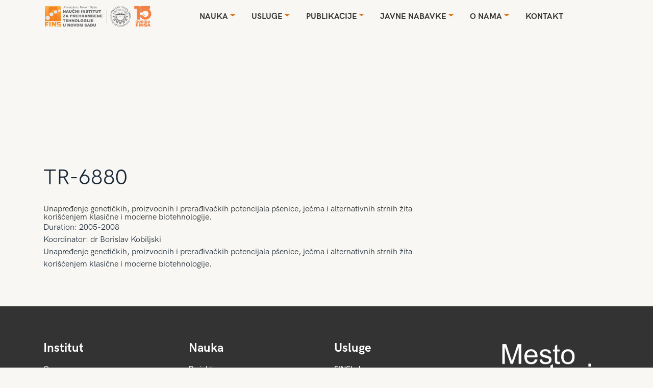

--- FILE ---
content_type: text/html; charset=UTF-8
request_url: https://fins.uns.ac.rs/project/tr-6880/
body_size: 11325
content:
<!DOCTYPE html>
<html lang="sr-RS">
<head>
    <meta charset="UTF-8"/>
    <meta name="viewport" content="width=device-width"/>
    <link rel="stylesheet" href="https://pro.fontawesome.com/releases/v5.10.0/css/all.css"
          integrity="sha384-AYmEC3Yw5cVb3ZcuHtOA93w35dYTsvhLPVnYs9eStHfGJvOvKxVfELGroGkvsg+p" crossorigin="anonymous"/>
    <title>TR-6880 | FINS</title>
<meta name='robots' content='max-image-preview:large' />
<link rel='dns-prefetch' href='//www.googletagmanager.com' />
<link rel='dns-prefetch' href='//fonts.googleapis.com' />
<link rel="alternate" type="application/rss+xml" title="FINS &raquo; довод" href="https://fins.uns.ac.rs/feed/" />
<link rel="alternate" type="application/rss+xml" title="FINS &raquo; довод коментара" href="https://fins.uns.ac.rs/comments/feed/" />
<script type="text/javascript">
window._wpemojiSettings = {"baseUrl":"https:\/\/s.w.org\/images\/core\/emoji\/14.0.0\/72x72\/","ext":".png","svgUrl":"https:\/\/s.w.org\/images\/core\/emoji\/14.0.0\/svg\/","svgExt":".svg","source":{"concatemoji":"https:\/\/fins.uns.ac.rs\/wp-includes\/js\/wp-emoji-release.min.js?ver=ec8d519d95efe84a3b18e7136de4d2bc"}};
/*! This file is auto-generated */
!function(i,n){var o,s,e;function c(e){try{var t={supportTests:e,timestamp:(new Date).valueOf()};sessionStorage.setItem(o,JSON.stringify(t))}catch(e){}}function p(e,t,n){e.clearRect(0,0,e.canvas.width,e.canvas.height),e.fillText(t,0,0);var t=new Uint32Array(e.getImageData(0,0,e.canvas.width,e.canvas.height).data),r=(e.clearRect(0,0,e.canvas.width,e.canvas.height),e.fillText(n,0,0),new Uint32Array(e.getImageData(0,0,e.canvas.width,e.canvas.height).data));return t.every(function(e,t){return e===r[t]})}function u(e,t,n){switch(t){case"flag":return n(e,"\ud83c\udff3\ufe0f\u200d\u26a7\ufe0f","\ud83c\udff3\ufe0f\u200b\u26a7\ufe0f")?!1:!n(e,"\ud83c\uddfa\ud83c\uddf3","\ud83c\uddfa\u200b\ud83c\uddf3")&&!n(e,"\ud83c\udff4\udb40\udc67\udb40\udc62\udb40\udc65\udb40\udc6e\udb40\udc67\udb40\udc7f","\ud83c\udff4\u200b\udb40\udc67\u200b\udb40\udc62\u200b\udb40\udc65\u200b\udb40\udc6e\u200b\udb40\udc67\u200b\udb40\udc7f");case"emoji":return!n(e,"\ud83e\udef1\ud83c\udffb\u200d\ud83e\udef2\ud83c\udfff","\ud83e\udef1\ud83c\udffb\u200b\ud83e\udef2\ud83c\udfff")}return!1}function f(e,t,n){var r="undefined"!=typeof WorkerGlobalScope&&self instanceof WorkerGlobalScope?new OffscreenCanvas(300,150):i.createElement("canvas"),a=r.getContext("2d",{willReadFrequently:!0}),o=(a.textBaseline="top",a.font="600 32px Arial",{});return e.forEach(function(e){o[e]=t(a,e,n)}),o}function t(e){var t=i.createElement("script");t.src=e,t.defer=!0,i.head.appendChild(t)}"undefined"!=typeof Promise&&(o="wpEmojiSettingsSupports",s=["flag","emoji"],n.supports={everything:!0,everythingExceptFlag:!0},e=new Promise(function(e){i.addEventListener("DOMContentLoaded",e,{once:!0})}),new Promise(function(t){var n=function(){try{var e=JSON.parse(sessionStorage.getItem(o));if("object"==typeof e&&"number"==typeof e.timestamp&&(new Date).valueOf()<e.timestamp+604800&&"object"==typeof e.supportTests)return e.supportTests}catch(e){}return null}();if(!n){if("undefined"!=typeof Worker&&"undefined"!=typeof OffscreenCanvas&&"undefined"!=typeof URL&&URL.createObjectURL&&"undefined"!=typeof Blob)try{var e="postMessage("+f.toString()+"("+[JSON.stringify(s),u.toString(),p.toString()].join(",")+"));",r=new Blob([e],{type:"text/javascript"}),a=new Worker(URL.createObjectURL(r),{name:"wpTestEmojiSupports"});return void(a.onmessage=function(e){c(n=e.data),a.terminate(),t(n)})}catch(e){}c(n=f(s,u,p))}t(n)}).then(function(e){for(var t in e)n.supports[t]=e[t],n.supports.everything=n.supports.everything&&n.supports[t],"flag"!==t&&(n.supports.everythingExceptFlag=n.supports.everythingExceptFlag&&n.supports[t]);n.supports.everythingExceptFlag=n.supports.everythingExceptFlag&&!n.supports.flag,n.DOMReady=!1,n.readyCallback=function(){n.DOMReady=!0}}).then(function(){return e}).then(function(){var e;n.supports.everything||(n.readyCallback(),(e=n.source||{}).concatemoji?t(e.concatemoji):e.wpemoji&&e.twemoji&&(t(e.twemoji),t(e.wpemoji)))}))}((window,document),window._wpemojiSettings);
</script>
<style type="text/css">
img.wp-smiley,
img.emoji {
	display: inline !important;
	border: none !important;
	box-shadow: none !important;
	height: 1em !important;
	width: 1em !important;
	margin: 0 0.07em !important;
	vertical-align: -0.1em !important;
	background: none !important;
	padding: 0 !important;
}
</style>
	<link rel='stylesheet' id='wpml-blocks-css' href='https://fins.uns.ac.rs/wp-content/plugins/sitepress-multilingual-cms/dist/css/blocks/styles.css?ver=4.6.11' type='text/css' media='all' />
<link rel='stylesheet' id='rs-plugin-settings-css' href='https://fins.uns.ac.rs/wp-content/plugins/revslider/public/assets/css/rs6.css?ver=6.1.0' type='text/css' media='all' />
<style id='rs-plugin-settings-inline-css' type='text/css'>
#rs-demo-id {}
</style>
<link rel='stylesheet' id='wpml-legacy-vertical-list-0-css' href='https://fins.uns.ac.rs/wp-content/plugins/sitepress-multilingual-cms/templates/language-switchers/legacy-list-vertical/style.min.css?ver=1' type='text/css' media='all' />
<link rel='stylesheet' id='wpml-menu-item-0-css' href='https://fins.uns.ac.rs/wp-content/plugins/sitepress-multilingual-cms/templates/language-switchers/menu-item/style.min.css?ver=1' type='text/css' media='all' />
<link rel='stylesheet' id='search-filter-plugin-styles-css' href='https://fins.uns.ac.rs/wp-content/plugins/search-filter-pro/public/assets/css/search-filter.min.css?ver=2.5.1' type='text/css' media='all' />
<link rel='stylesheet' id='bootstrap-css-css' href='https://fins.uns.ac.rs/wp-content/themes/fins/node_modules/bootstrap/dist/css/bootstrap.min.css?ver=ec8d519d95efe84a3b18e7136de4d2bc' type='text/css' media='all' />
<link rel='stylesheet' id='slick_css-css' href='https://fins.uns.ac.rs/wp-content/themes/fins/node_modules/slick-carousel/slick/slick.css' type='text/css' media='' />
<link rel='stylesheet' id='slick_theme_css-css' href='https://fins.uns.ac.rs/wp-content/themes/fins/node_modules/slick-carousel/slick/slick-theme.css' type='text/css' media='' />
<link rel='stylesheet' id='drawer_css-css' href='https://fins.uns.ac.rs/wp-content/themes/fins/node_modules/drawer/dist/css/bootstrap-drawer.css' type='text/css' media='' />
<link rel='stylesheet' id='fins-style-css' href='https://fins.uns.ac.rs/wp-content/themes/fins/style.css?ver=ec8d519d95efe84a3b18e7136de4d2bc' type='text/css' media='all' />
<link rel='stylesheet' id='wp-pagenavi-css' href='https://fins.uns.ac.rs/wp-content/plugins/wp-pagenavi/pagenavi-css.css?ver=2.70' type='text/css' media='all' />
<link rel='stylesheet' id='mm-compiled-options-mobmenu-css' href='https://fins.uns.ac.rs/wp-content/uploads/dynamic-mobmenu.css?ver=2.8.8-185' type='text/css' media='all' />
<link rel='stylesheet' id='mm-google-webfont-dosis-css' href='//fonts.googleapis.com/css?family=Dosis%3Ainherit%2C400&#038;subset=latin%2Clatin-ext&#038;ver=6.3.7' type='text/css' media='all' />
<!--[if lt IE 9]>
<link rel='stylesheet' id='vc_lte_ie9-css' href='https://fins.uns.ac.rs/wp-content/plugins/js_composer/assets/css/vc_lte_ie9.min.css?ver=6.0.5' type='text/css' media='screen' />
<![endif]-->
<link rel='stylesheet' id='cssmobmenu-icons-css' href='https://fins.uns.ac.rs/wp-content/plugins/mobile-menu/includes/css/mobmenu-icons.css?ver=ec8d519d95efe84a3b18e7136de4d2bc' type='text/css' media='all' />
<link rel='stylesheet' id='cssmobmenu-css' href='https://fins.uns.ac.rs/wp-content/plugins/mobile-menu/includes/css/mobmenu.css?ver=2.8.8' type='text/css' media='all' />
<script type='text/javascript' src='https://fins.uns.ac.rs/wp-includes/js/jquery/jquery.min.js?ver=3.7.0' id='jquery-core-js'></script>
<script type='text/javascript' src='https://fins.uns.ac.rs/wp-includes/js/jquery/jquery-migrate.min.js?ver=3.4.1' id='jquery-migrate-js'></script>
<script type='text/javascript' src='https://fins.uns.ac.rs/wp-content/plugins/revslider/public/assets/js/revolution.tools.min.js?ver=6.0' id='tp-tools-js'></script>
<script type='text/javascript' src='https://fins.uns.ac.rs/wp-content/plugins/revslider/public/assets/js/rs6.min.js?ver=6.1.0' id='revmin-js'></script>
<script type='text/javascript' id='search-filter-plugin-build-js-extra'>
/* <![CDATA[ */
var SF_LDATA = {"ajax_url":"https:\/\/fins.uns.ac.rs\/wp-admin\/admin-ajax.php","home_url":"https:\/\/fins.uns.ac.rs\/"};
/* ]]> */
</script>
<script type='text/javascript' src='https://fins.uns.ac.rs/wp-content/plugins/search-filter-pro/public/assets/js/search-filter-build.min.js?ver=2.5.1' id='search-filter-plugin-build-js'></script>
<script type='text/javascript' src='https://fins.uns.ac.rs/wp-content/plugins/search-filter-pro/public/assets/js/chosen.jquery.min.js?ver=2.5.1' id='search-filter-plugin-chosen-js'></script>
<script type='text/javascript' src='https://fins.uns.ac.rs/wp-content/themes/fins/node_modules/bootstrap/dist/js/bootstrap.min.js?ver=1' id='bootstrap-js-js'></script>
<script type='text/javascript' src='https://fins.uns.ac.rs/wp-content/themes/fins/node_modules/slick-carousel/slick/slick.js?ver=ec8d519d95efe84a3b18e7136de4d2bc' id='slick_jquery-js'></script>
<script type='text/javascript' src='https://fins.uns.ac.rs/wp-content/themes/fins/node_modules/drawer/dist/js/bootstrap-drawer.js?ver=ec8d519d95efe84a3b18e7136de4d2bc' id='drawer_jquery-js'></script>

<!-- Google Analytics snippet added by Site Kit -->
<script type='text/javascript' src='https://www.googletagmanager.com/gtag/js?id=GT-W6KDVCS' id='google_gtagjs-js' async></script>
<script id="google_gtagjs-js-after" type="text/javascript">
window.dataLayer = window.dataLayer || [];function gtag(){dataLayer.push(arguments);}
gtag('set', 'linker', {"domains":["fins.uns.ac.rs"]} );
gtag("js", new Date());
gtag("set", "developer_id.dZTNiMT", true);
gtag("config", "GT-W6KDVCS");
</script>

<!-- End Google Analytics snippet added by Site Kit -->
<script type='text/javascript' src='https://fins.uns.ac.rs/wp-content/plugins/mobile-menu/includes/js/mobmenu.js?ver=2.8.8' id='mobmenujs-js'></script>
<link rel="https://api.w.org/" href="https://fins.uns.ac.rs/wp-json/" /><link rel="canonical" href="https://fins.uns.ac.rs/project/tr-6880/" />
<link rel="alternate" type="application/json+oembed" href="https://fins.uns.ac.rs/wp-json/oembed/1.0/embed?url=https%3A%2F%2Ffins.uns.ac.rs%2Fproject%2Ftr-6880%2F" />
<link rel="alternate" type="text/xml+oembed" href="https://fins.uns.ac.rs/wp-json/oembed/1.0/embed?url=https%3A%2F%2Ffins.uns.ac.rs%2Fproject%2Ftr-6880%2F&#038;format=xml" />
<meta name="generator" content="WPML ver:4.6.11 stt:1,49;" />
<meta name="generator" content="Site Kit by Google 1.119.0" /><style type="text/css">.recentcomments a{display:inline !important;padding:0 !important;margin:0 !important;}</style><meta name="generator" content="Powered by WPBakery Page Builder - drag and drop page builder for WordPress."/>
<meta name="generator" content="Powered by Slider Revolution 6.1.0 - responsive, Mobile-Friendly Slider Plugin for WordPress with comfortable drag and drop interface." />
<link rel="icon" href="https://fins.uns.ac.rs/wp-content/uploads/2023/11/cropped-logo-fins-1-32x32.png" sizes="32x32" />
<link rel="icon" href="https://fins.uns.ac.rs/wp-content/uploads/2023/11/cropped-logo-fins-1-192x192.png" sizes="192x192" />
<link rel="apple-touch-icon" href="https://fins.uns.ac.rs/wp-content/uploads/2023/11/cropped-logo-fins-1-180x180.png" />
<meta name="msapplication-TileImage" content="https://fins.uns.ac.rs/wp-content/uploads/2023/11/cropped-logo-fins-1-270x270.png" />
<script type="text/javascript">function setREVStartSize(a){try{var b,c=document.getElementById(a.c).parentNode.offsetWidth;if(c=0===c||isNaN(c)?window.innerWidth:c,a.tabw=void 0===a.tabw?0:parseInt(a.tabw),a.thumbw=void 0===a.thumbw?0:parseInt(a.thumbw),a.tabh=void 0===a.tabh?0:parseInt(a.tabh),a.thumbh=void 0===a.thumbh?0:parseInt(a.thumbh),a.tabhide=void 0===a.tabhide?0:parseInt(a.tabhide),a.thumbhide=void 0===a.thumbhide?0:parseInt(a.thumbhide),a.mh=void 0===a.mh||""==a.mh?0:a.mh,"fullscreen"===a.layout||"fullscreen"===a.l)b=Math.max(a.mh,window.innerHeight);else{for(var d in a.gw=Array.isArray(a.gw)?a.gw:[a.gw],a.rl)(void 0===a.gw[d]||0===a.gw[d])&&(a.gw[d]=a.gw[d-1]);for(var d in a.gh=void 0===a.el||""===a.el||Array.isArray(a.el)&&0==a.el.length?a.gh:a.el,a.gh=Array.isArray(a.gh)?a.gh:[a.gh],a.rl)(void 0===a.gh[d]||0===a.gh[d])&&(a.gh[d]=a.gh[d-1]);var e,f=Array(a.rl.length),g=0;for(var d in a.tabw=a.tabhide>=c?0:a.tabw,a.thumbw=a.thumbhide>=c?0:a.thumbw,a.tabh=a.tabhide>=c?0:a.tabh,a.thumbh=a.thumbhide>=c?0:a.thumbh,a.rl)f[d]=a.rl[d]<window.innerWidth?0:a.rl[d];for(var d in e=f[0],f)e>f[d]&&0<f[d]&&(e=f[d],g=d);var h=c>a.gw[g]+a.tabw+a.thumbw?1:(c-(a.tabw+a.thumbw))/a.gw[g];b=a.gh[g]*h+(a.tabh+a.thumbh)}void 0===window.rs_init_css&&(window.rs_init_css=document.head.appendChild(document.createElement("style"))),document.getElementById(a.c).height=b,window.rs_init_css.innerHTML+="#"+a.c+"_wrapper { height: "+b+"px }"}catch(a){console.log("Failure at Presize of Slider:"+a)}};</script>
		<style type="text/css" id="wp-custom-css">
			body {
	background-color: #f8f7f3;
}
.vc_gitem-zone {
    overflow: visible !important;
}
.hide {
	display:none;
}
#description img {
	width:100%;
	height: auto;
}
.contact-new-wrap h2{
	margin-bottom: 20px;
}

.contact-new-wrap a{
	color: #192735;
	text-decoration: none;
	font-size: 20px;
	    position: relative;
}

.contact-new-wrap p{
	display: flex;
    align-items: center;
}
.single-post .top-text-section{
	display:none !important;
}
.contact-new-wrap .orange-phone-icon{
width: 23px;
	    margin-bottom: 5px;
}
	
		.contact-new-wrap.has-after-ps p{
	display: block;
			position: relative;
    padding-bottom: 0;
}
	
	.contact-new-wrap.has-after-ps a{
		padding-left: 36px;
	}

	.contact-new-wrap a{
		padding-left: 15px;
	}
	
	.contact-new-wrap.has-after-ps a:last-child:after{
display: none;
}
	
	.contact-new-wrap.has-after-ps a:last-child{
		display: block;
				padding-left: 36px;

	}
	.contact-new-wrap.has-after-ps img{
		margin-bottom: 0;
    position: absolute;
    top: 50%;
    transform: translateY(-50%);
	}

	.page-id-1627 .right-text {
  display: none;
}		</style>
		<noscript><style> .wpb_animate_when_almost_visible { opacity: 1; }</style></noscript></head>
<body data-rsssl=1 class="project-template-default single single-project postid-981 mob-menu-slideout wpb-js-composer js-comp-ver-6.0.5 vc_responsive">
<div id="wrapper" class="hfeed">
    <header class="container" id="header">
        <nav class="navbar navbar-expand-lg">
			
			<a class="navbar-brand-1" href="/">
				<div class="background-logo"></div>
			</a>			

			            
            <button class="navbar-toggler" type="button" data-toggle="collapse" data-target="#navbarSupportedContent"
                    aria-controls="navbarSupportedContent" aria-expanded="false" aria-label="Toggle navigation">
                <span class="navbar-toggler-icon">
                    <svg width="1em" height="1em" viewBox="0 0 16 16" class="bi bi-justify" fill="currentColor"
                         xmlns="http://www.w3.org/2000/svg">
                        <path fill-rule="evenodd"
                              d="M2 12.5a.5.5 0 0 1 .5-.5h11a.5.5 0 0 1 0 1h-11a.5.5 0 0 1-.5-.5zm0-3a.5.5 0 0 1 .5-.5h11a.5.5 0 0 1 0 1h-11a.5.5 0 0 1-.5-.5zm0-3a.5.5 0 0 1 .5-.5h11a.5.5 0 0 1 0 1h-11a.5.5 0 0 1-.5-.5zm0-3a.5.5 0 0 1 .5-.5h11a.5.5 0 0 1 0 1h-11a.5.5 0 0 1-.5-.5z"/>
                    </svg>
                </span>
            </button>

            <div class="collapse navbar-collapse" id="navbarSupportedContent">
                <div class="menu-menu-1-container"><ul id="menu-menu-1" class="navbar-nav ml-auto" itemscope itemtype="http://www.schema.org/SiteNavigationElement"><li  id="menu-item-1790" class="menu-item menu-item-type-custom menu-item-object-custom menu-item-has-children dropdown menu-item-1790 nav-item"><a itemprop="url" href="#" data-hover="dropdown" class="dropdown-toggle nav-link" id="menu-item-dropdown-1790"><span itemprop="name">Nauka</span></a>
<ul class="dropdown-menu" aria-labelledby="menu-item-dropdown-1790">
	<li  id="menu-item-162" class="menu-item menu-item-type-post_type menu-item-object-page menu-item-162 nav-item"><a itemprop="url" href="https://fins.uns.ac.rs/projects/" class="dropdown-item"><span itemprop="name">Projekti</span></a></li>
	<li  id="menu-item-1777" class="menu-item menu-item-type-post_type menu-item-object-page menu-item-1777 nav-item"><a itemprop="url" href="https://fins.uns.ac.rs/scientists/" class="dropdown-item"><span itemprop="name">Istraživači</span></a></li>
	<li  id="menu-item-2366" class="menu-item menu-item-type-custom menu-item-object-custom menu-item-2366 nav-item"><a itemprop="url" href="https://fins.uns.ac.rs/izbori-u-zvanja?_sft_electionss=aktuelno" class="dropdown-item"><span itemprop="name">Izbori u zvanja</span></a></li>
</ul>
</li>
<li  id="menu-item-1796" class="menu-item menu-item-type-custom menu-item-object-custom menu-item-has-children dropdown menu-item-1796 nav-item"><a itemprop="url" href="#" data-hover="dropdown" class="dropdown-toggle nav-link" id="menu-item-dropdown-1796"><span itemprop="name">Usluge</span></a>
<ul class="dropdown-menu" aria-labelledby="menu-item-dropdown-1796">
	<li  id="menu-item-1797" class="menu-item menu-item-type-post_type menu-item-object-page menu-item-1797 nav-item"><a itemprop="url" href="https://fins.uns.ac.rs/services/laboratorija-za-tehnologiju-kvalitet-i-bezbednost-hrane-finslab/" class="dropdown-item"><span itemprop="name">Laboratorija FINSLab</span></a></li>
	<li  id="menu-item-1882" class="menu-item menu-item-type-post_type menu-item-object-page menu-item-has-children dropdown menu-item-1882 nav-item"><a itemprop="url" href="https://fins.uns.ac.rs/services/transfer/" class="dropdown-item"><span itemprop="name">Transfer</span></a>
	<ul class="dropdown-menu" aria-labelledby="menu-item-dropdown-1796">
		<li  id="menu-item-1836" class="menu-item menu-item-type-post_type menu-item-object-page menu-item-1836 nav-item"><a itemprop="url" href="https://fins.uns.ac.rs/services/industrial-and-business-cooperation/" class="dropdown-item"><span itemprop="name">Konsultantske usluge</span></a></li>
		<li  id="menu-item-1841" class="menu-item menu-item-type-post_type menu-item-object-page menu-item-1841 nav-item"><a itemprop="url" href="https://fins.uns.ac.rs/services/projektantske-usluge/" class="dropdown-item"><span itemprop="name">Projektantske usluge</span></a></li>
		<li  id="menu-item-2142" class="menu-item menu-item-type-custom menu-item-object-custom menu-item-has-children dropdown menu-item-2142 nav-item"><a itemprop="url" href="#" class="dropdown-item"><span itemprop="name">Inovacije</span></a>
		<ul class="dropdown-menu" aria-labelledby="menu-item-dropdown-1796">
			<li  id="menu-item-2121" class="menu-item menu-item-type-taxonomy menu-item-object-projectss menu-item-2121 nav-item"><a itemprop="url" href="https://fins.uns.ac.rs/projectss/patentne-prijave/" class="dropdown-item"><span itemprop="name">Patentne prijave</span></a></li>
			<li  id="menu-item-2123" class="menu-item menu-item-type-taxonomy menu-item-object-projectss menu-item-2123 nav-item"><a itemprop="url" href="https://fins.uns.ac.rs/projectss/priznati-patenti/" class="dropdown-item"><span itemprop="name">Priznati Patenti</span></a></li>
		</ul>
</li>
		<li  id="menu-item-2141" class="menu-item menu-item-type-custom menu-item-object-custom menu-item-has-children dropdown menu-item-2141 nav-item"><a itemprop="url" href="#" class="dropdown-item"><span itemprop="name">Kursevi i obuke</span></a>
		<ul class="dropdown-menu" aria-labelledby="menu-item-dropdown-1796">
			<li  id="menu-item-1946" class="menu-item menu-item-type-post_type menu-item-object-page menu-item-1946 nav-item"><a itemprop="url" href="https://fins.uns.ac.rs/services/senzorska-analiza/" class="dropdown-item"><span itemprop="name">Senzorska analiza</span></a></li>
		</ul>
</li>
	</ul>
</li>
	<li  id="menu-item-1857" class="menu-item menu-item-type-post_type menu-item-object-page menu-item-has-children dropdown menu-item-1857 nav-item"><a itemprop="url" href="https://fins.uns.ac.rs/services/medulaboratorijska-poredenja-2/" class="dropdown-item"><span itemprop="name">Međulaboratorijska poređenja</span></a>
	<ul class="dropdown-menu" aria-labelledby="menu-item-dropdown-1796">
		<li  id="menu-item-2124" class="menu-item menu-item-type-taxonomy menu-item-object-resultss menu-item-2124 nav-item"><a itemprop="url" href="https://fins.uns.ac.rs/resultss/rezultati2020/" class="dropdown-item"><span itemprop="name">Rezultati 2020</span></a></li>
	</ul>
</li>
	<li  id="menu-item-2351" class="menu-item menu-item-type-post_type menu-item-object-page menu-item-2351 nav-item"><a itemprop="url" href="https://fins.uns.ac.rs/services/reference/" class="dropdown-item"><span itemprop="name">Reference</span></a></li>
</ul>
</li>
<li  id="menu-item-1651" class="menu-item menu-item-type-post_type menu-item-object-page menu-item-has-children dropdown menu-item-1651 nav-item"><a itemprop="url" href="https://fins.uns.ac.rs/publications/" data-hover="dropdown" class="dropdown-toggle nav-link" id="menu-item-dropdown-1651"><span itemprop="name">Publikacije</span></a>
<ul class="dropdown-menu" aria-labelledby="menu-item-dropdown-1651">
	<li  id="menu-item-1335" class="menu-item menu-item-type-custom menu-item-object-custom menu-item-1335 nav-item"><a target="_blank" rel="noopener noreferrer" itemprop="url" href="http://foodandfeed.fins.uns.ac.rs" class="dropdown-item"><span itemprop="name">Časopis</span></a></li>
	<li  id="menu-item-163" class="menu-item menu-item-type-post_type menu-item-object-page menu-item-163 nav-item"><a itemprop="url" href="https://fins.uns.ac.rs/publications/" class="dropdown-item"><span itemprop="name">Knjige i zbornici</span></a></li>
	<li  id="menu-item-1336" class="menu-item menu-item-type-custom menu-item-object-custom menu-item-1336 nav-item"><a target="_blank" rel="noopener noreferrer" itemprop="url" href="https://www.fins.uns.ac.rs/oa/" class="dropdown-item"><span itemprop="name">Repozitorijum</span></a></li>
</ul>
</li>
<li  id="menu-item-1788" class="menu-item menu-item-type-custom menu-item-object-custom menu-item-has-children dropdown menu-item-1788 nav-item"><a itemprop="url" href="#" data-hover="dropdown" class="dropdown-toggle nav-link" id="menu-item-dropdown-1788"><span itemprop="name">Javne nabavke</span></a>
<ul class="dropdown-menu" aria-labelledby="menu-item-dropdown-1788">
	<li  id="menu-item-1786" class="menu-item menu-item-type-custom menu-item-object-custom menu-item-1786 nav-item"><a itemprop="url" href="https://fins.uns.ac.rs/procurements/?_sft_procurementss=2024" class="dropdown-item"><span itemprop="name">Nabavke 2024</span></a></li>
	<li  id="menu-item-1785" class="menu-item menu-item-type-custom menu-item-object-custom menu-item-1785 nav-item"><a itemprop="url" href="https://fins.uns.ac.rs/procurements/?_sft_procurementss=plan" class="dropdown-item"><span itemprop="name">Plan nabavki</span></a></li>
	<li  id="menu-item-1787" class="menu-item menu-item-type-custom menu-item-object-custom menu-item-1787 nav-item"><a itemprop="url" href="https://fins.uns.ac.rs/procurements/?_sft_procurementss=pravilnik" class="dropdown-item"><span itemprop="name">Pravilnik</span></a></li>
</ul>
</li>
<li  id="menu-item-1789" class="menu-item menu-item-type-custom menu-item-object-custom menu-item-has-children dropdown menu-item-1789 nav-item"><a itemprop="url" href="#" data-hover="dropdown" class="dropdown-toggle nav-link" id="menu-item-dropdown-1789"><span itemprop="name">O nama</span></a>
<ul class="dropdown-menu" aria-labelledby="menu-item-dropdown-1789">
	<li  id="menu-item-334" class="menu-item menu-item-type-post_type menu-item-object-page menu-item-334 nav-item"><a itemprop="url" href="https://fins.uns.ac.rs/about-us/" class="dropdown-item"><span itemprop="name">FINS</span></a></li>
	<li  id="menu-item-1729" class="menu-item menu-item-type-post_type menu-item-object-page menu-item-has-children dropdown menu-item-1729 nav-item"><a itemprop="url" href="https://fins.uns.ac.rs/about-us/organizacija/" class="dropdown-item"><span itemprop="name">Organizacija</span></a>
	<ul class="dropdown-menu" aria-labelledby="menu-item-dropdown-1789">
		<li  id="menu-item-2116" class="menu-item menu-item-type-post_type menu-item-object-page menu-item-2116 nav-item"><a itemprop="url" href="https://fins.uns.ac.rs/about-us/organizacija/centar-za-proizvode-na-bazi-zita/" class="dropdown-item"><span itemprop="name">Centar za proizvode na bazi žita</span></a></li>
		<li  id="menu-item-2119" class="menu-item menu-item-type-post_type menu-item-object-page menu-item-2119 nav-item"><a itemprop="url" href="https://fins.uns.ac.rs/about-us/organizacija/centar-za-proizvode-od-voca-i-povrca/" class="dropdown-item"><span itemprop="name">Centar za proizvode od voća i povrća</span></a></li>
		<li  id="menu-item-2117" class="menu-item menu-item-type-post_type menu-item-object-page menu-item-2117 nav-item"><a itemprop="url" href="https://fins.uns.ac.rs/about-us/organizacija/centar-za-tehnologiju-i-kvalitet-hrane-za-zivotinje/" class="dropdown-item"><span itemprop="name">Centar za tehnologiju i kvalitet hrane za životinje</span></a></li>
		<li  id="menu-item-3073" class="menu-item menu-item-type-post_type menu-item-object-page menu-item-3073 nav-item"><a itemprop="url" href="https://fins.uns.ac.rs/about-us/organizacija/centar-za-bezbednost-hrane-i-hrane-za-zivotinje/" class="dropdown-item"><span itemprop="name">Centar za bezbednost hrane i hrane za životinje</span></a></li>
		<li  id="menu-item-3240" class="menu-item menu-item-type-post_type menu-item-object-page menu-item-3240 nav-item"><a itemprop="url" href="https://fins.uns.ac.rs/about-us/organizacija/centar-za-proizvode-animalnog-porekla/" class="dropdown-item"><span itemprop="name">Centar za proizvode animalnog porekla</span></a></li>
	</ul>
</li>
	<li  id="menu-item-1778" class="menu-item menu-item-type-post_type menu-item-object-page menu-item-1778 nav-item"><a itemprop="url" href="https://fins.uns.ac.rs/about-us/aktivnosti/" class="dropdown-item"><span itemprop="name">Aktivnosti</span></a></li>
	<li  id="menu-item-1784" class="menu-item menu-item-type-custom menu-item-object-custom menu-item-1784 nav-item"><a itemprop="url" href="https://fins.uns.ac.rs/news/" class="dropdown-item"><span itemprop="name">Vesti</span></a></li>
	<li  id="menu-item-2435" class="menu-item menu-item-type-post_type menu-item-object-page menu-item-2435 nav-item"><a itemprop="url" href="https://fins.uns.ac.rs/dokumenta/" class="dropdown-item"><span itemprop="name">Dokumenta</span></a></li>
</ul>
</li>
<li  id="menu-item-1652" class="menu-item menu-item-type-post_type menu-item-object-page menu-item-1652 nav-item"><a itemprop="url" href="https://fins.uns.ac.rs/kontakt/" class="nav-link"><span itemprop="name">Kontakt</span></a></li>
</ul></div>						
				<!--div class="search-row">
                    <a href="#" class="ser-input" id="ser-input">
                        <i class="fas fa-search"></i>
                    </a>
                    <div class="search-full-view">
                        <div class="input-group">
                            <form role="search" method="get" class="search-form" action="https://fins.uns.ac.rs/">
				<label>
					<span class="screen-reader-text">Претрага за:</span>
					<input type="search" class="search-field" placeholder="Претрага &hellip;" value="" name="s" />
				</label>
				<input type="submit" class="search-submit" value="Претражи" />
			<input type='hidden' name='lang' value='sr' /></form>                        </div>
                        <button class="btn btn-close" id="search-close"> <img src="https://d9hhrg4mnvzow.cloudfront.net/www2.iweb.com/windows-server-2016/ed5b870c-clear-close-cancel-white.png"></button>
                    </div>
                </div-->		

			                
            </div>
        </nav>
<!-- Google tag (gtag.js) -->
<script async src="https://www.googletagmanager.com/gtag/js?id=UA-8360481-1"></script>
<script>
  window.dataLayer = window.dataLayer || [];
  function gtag(){dataLayer.push(arguments);}
  gtag('js', new Date());

  gtag('config', 'UA-8360481-1');
</script>
    </header>
    <div id="container">    <div class="cone"></div>

    <!-- Top section -->
    <section class="top-section position-absolute" style="background-image: url('')"></section>
    <section class="top-text-section">
        <div class="container">
            <div class="row align-items-center">
                <div class="col-lg-5 col-md-12">
                </div>
                <div class="col-lg-7 col-md-12 text-right">
                    
                    
                                    </div>
            </div>
        </div>
    </section>
    <section class="category-section nacionalni">
        <div class="container">
            <div class="row">
                <div class="col-md-8">
                    <div class="content-wrapper">
                        <div class="single-post-wrap">
                                                                                    <h1>TR-6880</h1>
                            <div id="description">
                                                                                                    <br/><br/>
                                    <div class="columns large-12">
<h1>TR-6880</h1>
</div>
<div class="columns large-4">
<article>
<h4></h4>
</article>
</div>
<div class="columns large-8">
<article>Unapređenje genetičkih, proizvodnih i prerađivačkih potencijala pšenice, ječma i alternativnih strnih žita korišćenjem klasične i moderne biotehnologije.</p>
<p><strong>Duration:</strong> 2005-2008</p>
<p><strong>Koordinator:</strong> dr Borislav Kobiljski</article>
</div>
                                                                                                                                    <p class="summary">Unapređenje genetičkih, proizvodnih i prerađivačkih potencijala pšenice, ječma i alternativnih strnih žita korišćenjem klasične i moderne biotehnologije.</p>
                                                                                                                            </div>
                        </div>
                    </div><!-- end tab-pane -->
                </div>
                <div class="col-md-4 image-margin">
                    
                                    </div>
            </div><!-- end tab-content -->
        </div>
    </section>

    <div class="container project-container nacionalni">
            </div>

</div>
<footer id="footer">
    <div class="container">
        <div class="row align-items-end justify-content-between">
            <div class="col-md-5 social-media"></div>
            <div class="col-md-6"><div id="text-2" class="widget-container widget_text">			<div class="textwidget"><p><!--p class="footer-text-wrapper">Za sve informacije stojimo na raspolaganju.</p>


<a href="https://fins.uns.ac.rs/kontakt/">Kontakt</a--></p>
</div>
		</div></div>
        </div>
					
		<div class="row menu-row">
            <div class="col-md-3 col-sm-6">
                <div id="nav_menu-4" class="widget-container widget_nav_menu"><h4 class="widget-title">Institut</h4><div class="menu-institut-container"><ul id="menu-institut" class="menu" itemscope itemtype="http://www.schema.org/SiteNavigationElement"><li id="menu-item-2203" class="menu-item menu-item-type-post_type menu-item-object-page menu-item-2203"><a href="https://fins.uns.ac.rs/about-us/">O nama</a></li>
<li id="menu-item-2201" class="menu-item menu-item-type-post_type menu-item-object-page menu-item-2201"><a href="https://fins.uns.ac.rs/about-us/organizacija/">Organizacija</a></li>
<li id="menu-item-2207" class="menu-item menu-item-type-post_type menu-item-object-page menu-item-2207"><a href="https://fins.uns.ac.rs/about-us/aktivnosti/">Aktivnosti</a></li>
<li id="menu-item-2202" class="menu-item menu-item-type-post_type menu-item-object-page menu-item-2202"><a href="https://fins.uns.ac.rs/news/">Vesti</a></li>
<li id="menu-item-2206" class="menu-item menu-item-type-post_type menu-item-object-page menu-item-2206"><a href="https://fins.uns.ac.rs/procurements/">Javne nabavke</a></li>
<li id="menu-item-2205" class="menu-item menu-item-type-post_type menu-item-object-page menu-item-2205"><a href="https://fins.uns.ac.rs/izbori-u-zvanja/">Izbori u zvanja</a></li>
<li id="menu-item-3301" class="menu-item menu-item-type-custom menu-item-object-custom menu-item-3301"><a target="_blank" rel="noopener" href="https://fins.uns.ac.rs/uploads/plan%20rodne%20ravnopravnosti-sr_20211230_0001.pdf">Plan rodne ravnopravnosti</a></li>
</ul></div></div>            </div>
            <div class="col-md-3 col-sm-6">
                <div id="nav_menu-2" class="widget-container widget_nav_menu"><h4 class="widget-title">Nauka</h4><div class="menu-nauka-container"><ul id="menu-nauka" class="menu" itemscope itemtype="http://www.schema.org/SiteNavigationElement"><li id="menu-item-2198" class="menu-item menu-item-type-post_type menu-item-object-page menu-item-2198"><a href="https://fins.uns.ac.rs/projects/">Projekti</a></li>
<li id="menu-item-2197" class="menu-item menu-item-type-post_type menu-item-object-page menu-item-2197"><a href="https://fins.uns.ac.rs/patenti/">Patenti</a></li>
<li id="menu-item-2195" class="menu-item menu-item-type-post_type menu-item-object-page menu-item-2195"><a href="https://fins.uns.ac.rs/scientists/">Istraživači</a></li>
<li id="menu-item-2199" class="menu-item menu-item-type-post_type menu-item-object-page menu-item-2199"><a href="https://fins.uns.ac.rs/publications/">Publikacije</a></li>
</ul></div></div>            </div>
            <div class="col-md-3 col-sm-6">
                <div id="nav_menu-3" class="widget-container widget_nav_menu"><h4 class="widget-title">Usluge</h4><div class="menu-sektori-container"><ul id="menu-sektori" class="menu" itemscope itemtype="http://www.schema.org/SiteNavigationElement"><li id="menu-item-2192" class="menu-item menu-item-type-post_type menu-item-object-page menu-item-2192"><a href="https://fins.uns.ac.rs/services/laboratorija-za-tehnologiju-kvalitet-i-bezbednost-hrane-finslab/">FINSLab</a></li>
<li id="menu-item-2194" class="menu-item menu-item-type-post_type menu-item-object-page menu-item-2194"><a href="https://fins.uns.ac.rs/services/transfer/">Transfer</a></li>
<li id="menu-item-2193" class="menu-item menu-item-type-post_type menu-item-object-page menu-item-2193"><a href="https://fins.uns.ac.rs/services/medulaboratorijska-poredenja-2/">Međulaboratorijska poređenja</a></li>
</ul></div></div><div id="custom_html-3" class="widget_text widget-container widget_custom_html"><h4 class="widget-title">Follow us</h4><div class="textwidget custom-html-widget"><a target="_blank" href="https://www.linkedin.com/company/institute-of-food-technology-fins/" rel="noopener"><i class="fab fa-linkedin"></i></a>
<a target="_blank" href="https://www.facebook.com/FINSinstitut" rel="noopener"><i class="fab fa-facebook"></i></a>
<a target="_blank" href="https://twitter.com/FINSInstituteNS" rel="noopener"><i class="fab fa-twitter"></i></a>
<a target="_blank" href="https://www.instagram.com/fins_institute_ns/" rel="noopener"><i class="fab fa-instagram"></i></a>
</div></div>            </div>
            <div class="col-md-3 col-sm-6">
                <div id="media_image-2" class="widget-container widget_media_image"><img width="659" height="465" src="https://fins.uns.ac.rs/wp-content/uploads/2020/11/mesto-svg.png" class="image wp-image-815  attachment-full size-full" alt="" decoding="async" style="max-width: 100%; height: auto;" loading="lazy" srcset="https://fins.uns.ac.rs/wp-content/uploads/2020/11/mesto-svg.png 659w, https://fins.uns.ac.rs/wp-content/uploads/2020/11/mesto-svg-300x212.png 300w" sizes="(max-width: 659px) 100vw, 659px" /></div>            </div>
        </div>			

		    </div>
    <div class="row bottom-footer">
        <div class="col-md-6" id="copyright">
            &copy; 2025 FINS        </div>
        <div class="col-md-6">
                    </div>
    </div>
</footer>
</div>

    <script>
        jQuery(document).ready(function ($) {
            var deviceAgent = navigator.userAgent.toLowerCase();
            if (deviceAgent.match(/(iphone|ipod|ipad)/)) {
                $("html").addClass("ios");
                $("html").addClass("mobile");
            }
            if (navigator.userAgent.search("MSIE") >= 0) {
                $("html").addClass("ie");
            } else if (navigator.userAgent.search("Chrome") >= 0) {
                $("html").addClass("chrome");
            } else if (navigator.userAgent.search("Firefox") >= 0) {
                $("html").addClass("firefox");
            } else if (navigator.userAgent.search("Safari") >= 0 && navigator.userAgent.search("Chrome") < 0) {
                $("html").addClass("safari");
            } else if (navigator.userAgent.search("Opera") >= 0) {
                $("html").addClass("opera");
            }
            $('.navbar-toggler').click(function () {
                $('.navbar-collapse').toggleClass('collapsing');
                $('body').toggleClass('overflow');
            });

            jQuery(document).ready(function ($) {

                $("#ser-input").focus(function () {
                    $('.search-full-view').addClass("search-normal-screen");
                    $('body').addClass("overflow");
                });
                $("#search-close").click(function () {
                    $('.search-full-view').removeClass("search-normal-screen");
                    $('body').removeClass("overflow");
                });


                var gadgetCarousel = $(".carousel");

                gadgetCarousel.each(function () {
                    if ($(this).is(".type-one-carousel")) {
                        $(this).slick({
                            dots: true,
                            infinite: true,
                            slidesToShow: 2,
                            autoplay: true,
                            autoplaySpeed: 5000,
                            speed: 1000,
                            responsive: [
                                {
                                    breakpoint: 767,
                                    settings: {
                                        slidesToShow: 1,
                                        infinite: true,
                                        dots: false
                                    }
                                }
                            ]
                        });
                    } else if ($(this).is(".type-two-carousel")) {
                        $(this).slick({
                            dots: false,
                            infinite: true,
                            slidesToShow: 2,
                            autoplay: true,
                            autoplaySpeed: 5000,
                            speed: 1000,
                        });
                    } else if ($(this).is(".type-three-carousel")) {
                        $(this).slick({
                            dots: false,
                            infinite: true,
                            slidesToShow: 2,
                            autoplay: true,
                            autoplaySpeed: 5000,
                            speed: 1000,
                            responsive: [
                                {
                                    breakpoint: 575,
                                    settings: {
                                        slidesToShow: 1,
                                        infinite: true,
                                        dots: false
                                    }
                                }
                            ]
                        });
                    } else if ($(this).is(".type-fourth-carousel")) {
                        $(this).slick({
                            dots: false,
                            infinite: true,
                            slidesToShow: 2,
                            autoplay: true,
                            autoplaySpeed: 5000,
                            speed: 1000,
                            responsive: [
                                {
                                    breakpoint: 768,
                                    settings: {
                                        slidesToShow: 1,
                                        infinite: true,
                                        dots: false
                                    }
                                }
                            ]
                        });
                    } else if ($(this).is(".type-fifth-carousel")) {
                        $(this).slick({
                            dots: false,
                            infinite: true,
                            slidesToShow: 1,
                            autoplay: true,
                            autoplaySpeed: 5000,
                            speed: 1000,
                        });
                    } else {
                        $(this).slick();
                    }
                });
                // var totalHeight = 0;
                //
                // jQuery('.top-text-section').each(function(index ,element ){
                //
                //     totalHeight +=  jQuery(element).height();
                //
                // });
                // console.log(totalHeight);
                var divHeight = $('.top-text-section').height();
                $('.top-section').css('min-height', divHeight + 80 + 'px');

                var isBreakPoint = function (bp) {
                    var bps = [320, 420, 768, 992],
                        w = $(window).width(),
                        min, max
                    for (var i = 0, l = bps.length; i < l; i++) {
                        if (bps[i] === bp) {
                            min = bps[i - 1] || 0
                            max = bps[i]
                            break
                        }
                    }
                    return w > min && w <= max
                }

// Usage
                if (isBreakPoint(992)) {
                    $('.top-section').css('min-height', divHeight + 120 + 'px');
                }
                if (isBreakPoint(768)) {
                    $('.top-section').css('min-height', divHeight + 180 + 'px');
                }
                if (isBreakPoint(420)) {
                    $('.top-section').css('min-height', divHeight + 150 + 'px');
                }
                if (isBreakPoint(320)) {
                    $('.top-section').css('min-height', divHeight + 180 + 'px');
                }
            });
        });
    </script>
    <div class="mobmenu-overlay"></div><div class="mob-menu-header-holder mobmenu"  data-menu-display="mob-menu-slideout" data-open-icon="down-open" data-close-icon="up-open"><div class="mob-menu-logo-holder"><a href="https://fins.uns.ac.rs" class="headertext"><img class="mob-standard-logo" height="58"  src="https://fins.uns.ac.rs/wp-content/uploads/2020/11/logo.svg"  alt="FINS"><img class="mob-retina-logo" src=""  alt="Logo Header Menu"></a></div><div class="mobmenur-container"><a href="#" class="mobmenu-right-bt mobmenu-trigger-action" data-panel-target="mobmenu-right-panel" aria-label="Right Menu Button"><i class="mob-icon-menu-3 mob-menu-icon"></i><i class="mob-icon-cancel-1 mob-cancel-button"></i></a></div></div>				<div class="mobmenu-right-alignment mobmenu-panel mobmenu-right-panel  ">
				<a href="#" class="mobmenu-right-bt" aria-label="Right Menu Button"><i class="mob-icon-cancel-1 mob-cancel-button"></i></a>
					<div class="mobmenu-content">
			<div class="menu-menu-1-container"><ul id="mobmenuright" class="wp-mobile-menu" role="menubar" aria-label="Main navigation for mobile devices" itemscope itemtype="http://www.schema.org/SiteNavigationElement"><li role="none"  class="menu-item menu-item-type-custom menu-item-object-custom menu-item-has-children menu-item-1790"><a href="#" role="menuitem" class="">Nauka</a>
<ul  role='menu' class="sub-menu ">
	<li role="none"  class="menu-item menu-item-type-post_type menu-item-object-page menu-item-162"><a href="https://fins.uns.ac.rs/projects/" role="menuitem" class="">Projekti</a></li>	<li role="none"  class="menu-item menu-item-type-post_type menu-item-object-page menu-item-1777"><a href="https://fins.uns.ac.rs/scientists/" role="menuitem" class="">Istraživači</a></li>	<li role="none"  class="menu-item menu-item-type-custom menu-item-object-custom menu-item-2366"><a href="https://fins.uns.ac.rs/izbori-u-zvanja?_sft_electionss=aktuelno" role="menuitem" class="">Izbori u zvanja</a></li></ul>
</li><li role="none"  class="menu-item menu-item-type-custom menu-item-object-custom menu-item-has-children menu-item-1796"><a href="#" role="menuitem" class="">Usluge</a>
<ul  role='menu' class="sub-menu ">
	<li role="none"  class="menu-item menu-item-type-post_type menu-item-object-page menu-item-1797"><a href="https://fins.uns.ac.rs/services/laboratorija-za-tehnologiju-kvalitet-i-bezbednost-hrane-finslab/" role="menuitem" class="">Laboratorija FINSLab</a></li>	<li role="none"  class="menu-item menu-item-type-post_type menu-item-object-page menu-item-has-children menu-item-1882"><a href="https://fins.uns.ac.rs/services/transfer/" role="menuitem" class="">Transfer</a>
	<ul  role='menu' class="sub-menu ">
		<li role="none"  class="menu-item menu-item-type-post_type menu-item-object-page menu-item-1836"><a href="https://fins.uns.ac.rs/services/industrial-and-business-cooperation/" role="menuitem" class="">Konsultantske usluge</a></li>		<li role="none"  class="menu-item menu-item-type-post_type menu-item-object-page menu-item-1841"><a href="https://fins.uns.ac.rs/services/projektantske-usluge/" role="menuitem" class="">Projektantske usluge</a></li>		<li role="none"  class="menu-item menu-item-type-custom menu-item-object-custom menu-item-has-children menu-item-2142"><a href="#" role="menuitem" class="">Inovacije</a></li>		<li role="none"  class="menu-item menu-item-type-custom menu-item-object-custom menu-item-has-children menu-item-2141"><a href="#" role="menuitem" class="">Kursevi i obuke</a></li>	</ul>
</li>	<li role="none"  class="menu-item menu-item-type-post_type menu-item-object-page menu-item-has-children menu-item-1857"><a href="https://fins.uns.ac.rs/services/medulaboratorijska-poredenja-2/" role="menuitem" class="">Međulaboratorijska poređenja</a>
	<ul  role='menu' class="sub-menu ">
		<li role="none"  class="menu-item menu-item-type-taxonomy menu-item-object-resultss menu-item-2124"><a href="https://fins.uns.ac.rs/resultss/rezultati2020/" role="menuitem" class="">Rezultati 2020</a></li>	</ul>
</li>	<li role="none"  class="menu-item menu-item-type-post_type menu-item-object-page menu-item-2351"><a href="https://fins.uns.ac.rs/services/reference/" role="menuitem" class="">Reference</a></li></ul>
</li><li role="none"  class="menu-item menu-item-type-post_type menu-item-object-page menu-item-has-children menu-item-1651"><a href="https://fins.uns.ac.rs/publications/" role="menuitem" class="">Publikacije</a>
<ul  role='menu' class="sub-menu ">
	<li role="none"  class="menu-item menu-item-type-custom menu-item-object-custom menu-item-1335"><a target="_blank" href="http://foodandfeed.fins.uns.ac.rs" role="menuitem" class="">Časopis</a></li>	<li role="none"  class="menu-item menu-item-type-post_type menu-item-object-page menu-item-163"><a href="https://fins.uns.ac.rs/publications/" role="menuitem" class="">Knjige i zbornici</a></li>	<li role="none"  class="menu-item menu-item-type-custom menu-item-object-custom menu-item-1336"><a target="_blank" href="https://www.fins.uns.ac.rs/oa/" role="menuitem" class="">Repozitorijum</a></li></ul>
</li><li role="none"  class="menu-item menu-item-type-custom menu-item-object-custom menu-item-has-children menu-item-1788"><a href="#" role="menuitem" class="">Javne nabavke</a>
<ul  role='menu' class="sub-menu ">
	<li role="none"  class="menu-item menu-item-type-custom menu-item-object-custom menu-item-1786"><a href="https://fins.uns.ac.rs/procurements/?_sft_procurementss=2024" role="menuitem" class="">Nabavke 2024</a></li>	<li role="none"  class="menu-item menu-item-type-custom menu-item-object-custom menu-item-1785"><a href="https://fins.uns.ac.rs/procurements/?_sft_procurementss=plan" role="menuitem" class="">Plan nabavki</a></li>	<li role="none"  class="menu-item menu-item-type-custom menu-item-object-custom menu-item-1787"><a href="https://fins.uns.ac.rs/procurements/?_sft_procurementss=pravilnik" role="menuitem" class="">Pravilnik</a></li></ul>
</li><li role="none"  class="menu-item menu-item-type-custom menu-item-object-custom menu-item-has-children menu-item-1789"><a href="#" role="menuitem" class="">O nama</a>
<ul  role='menu' class="sub-menu ">
	<li role="none"  class="menu-item menu-item-type-post_type menu-item-object-page menu-item-334"><a href="https://fins.uns.ac.rs/about-us/" role="menuitem" class="">FINS</a></li>	<li role="none"  class="menu-item menu-item-type-post_type menu-item-object-page menu-item-has-children menu-item-1729"><a href="https://fins.uns.ac.rs/about-us/organizacija/" role="menuitem" class="">Organizacija</a>
	<ul  role='menu' class="sub-menu ">
		<li role="none"  class="menu-item menu-item-type-post_type menu-item-object-page menu-item-2116"><a href="https://fins.uns.ac.rs/about-us/organizacija/centar-za-proizvode-na-bazi-zita/" role="menuitem" class="">Centar za proizvode na bazi žita</a></li>		<li role="none"  class="menu-item menu-item-type-post_type menu-item-object-page menu-item-2119"><a href="https://fins.uns.ac.rs/about-us/organizacija/centar-za-proizvode-od-voca-i-povrca/" role="menuitem" class="">Centar za proizvode od voća i povrća</a></li>		<li role="none"  class="menu-item menu-item-type-post_type menu-item-object-page menu-item-2117"><a href="https://fins.uns.ac.rs/about-us/organizacija/centar-za-tehnologiju-i-kvalitet-hrane-za-zivotinje/" role="menuitem" class="">Centar za tehnologiju i kvalitet hrane za životinje</a></li>		<li role="none"  class="menu-item menu-item-type-post_type menu-item-object-page menu-item-3073"><a href="https://fins.uns.ac.rs/about-us/organizacija/centar-za-bezbednost-hrane-i-hrane-za-zivotinje/" role="menuitem" class="">Centar za bezbednost hrane i hrane za životinje</a></li>		<li role="none"  class="menu-item menu-item-type-post_type menu-item-object-page menu-item-3240"><a href="https://fins.uns.ac.rs/about-us/organizacija/centar-za-proizvode-animalnog-porekla/" role="menuitem" class="">Centar za proizvode animalnog porekla</a></li>	</ul>
</li>	<li role="none"  class="menu-item menu-item-type-post_type menu-item-object-page menu-item-1778"><a href="https://fins.uns.ac.rs/about-us/aktivnosti/" role="menuitem" class="">Aktivnosti</a></li>	<li role="none"  class="menu-item menu-item-type-custom menu-item-object-custom menu-item-1784"><a href="https://fins.uns.ac.rs/news/" role="menuitem" class="">Vesti</a></li>	<li role="none"  class="menu-item menu-item-type-post_type menu-item-object-page menu-item-2435"><a href="https://fins.uns.ac.rs/dokumenta/" role="menuitem" class="">Dokumenta</a></li></ul>
</li><li role="none"  class="menu-item menu-item-type-post_type menu-item-object-page menu-item-1652"><a href="https://fins.uns.ac.rs/kontakt/" role="menuitem" class="">Kontakt</a></li></ul></div>
			</div><div class="mob-menu-right-bg-holder"></div></div>

		<script type='text/javascript' src='https://fins.uns.ac.rs/wp-includes/js/jquery/ui/core.min.js?ver=1.13.2' id='jquery-ui-core-js'></script>
<script type='text/javascript' src='https://fins.uns.ac.rs/wp-includes/js/jquery/ui/datepicker.min.js?ver=1.13.2' id='jquery-ui-datepicker-js'></script>
<script id="jquery-ui-datepicker-js-after" type="text/javascript">
jQuery(function(jQuery){jQuery.datepicker.setDefaults({"closeText":"\u0417\u0430\u0442\u0432\u043e\u0440\u0438","currentText":"\u0414\u0430\u043d\u0430\u0441","monthNames":["\u0458\u0430\u043d\u0443\u0430\u0440","\u0444\u0435\u0431\u0440\u0443\u0430\u0440","\u043c\u0430\u0440\u0442","\u0430\u043f\u0440\u0438\u043b","\u043c\u0430\u0458","\u0458\u0443\u043d","\u0458\u0443\u043b","\u0430\u0432\u0433\u0443\u0441\u0442","\u0441\u0435\u043f\u0442\u0435\u043c\u0431\u0430\u0440","\u043e\u043a\u0442\u043e\u0431\u0430\u0440","\u043d\u043e\u0432\u0435\u043c\u0431\u0430\u0440","\u0434\u0435\u0446\u0435\u043c\u0431\u0430\u0440"],"monthNamesShort":["\u0458\u0430\u043d","\u0444\u0435\u0431","\u043c\u0430\u0440","\u0430\u043f\u0440","\u043c\u0430\u0458","\u0458\u0443\u043d","\u0458\u0443\u043b","\u0430\u0432\u0433","\u0441\u0435\u043f","\u043e\u043a\u0442","\u043d\u043e\u0432","\u0434\u0435\u0446"],"nextText":"\u0421\u043b\u0435\u0434\u0435\u045b\u0435","prevText":"\u041f\u0440\u0435\u0442\u0445\u043e\u0434\u043d\u043e","dayNames":["\u043d\u0435\u0434\u0435\u0459\u0430","\u043f\u043e\u043d\u0435\u0434\u0435\u0459\u0430\u043a","\u0443\u0442\u043e\u0440\u0430\u043a","\u0441\u0440\u0435\u0434\u0430","\u0447\u0435\u0442\u0432\u0440\u0442\u0430\u043a","\u043f\u0435\u0442\u0430\u043a","\u0441\u0443\u0431\u043e\u0442\u0430"],"dayNamesShort":["\u041d\u0435\u0434","\u041f\u043e\u043d","\u0423\u0442\u043e","\u0421\u0440\u0435","\u0427\u0435\u0442","\u041f\u0435\u0442","\u0421\u0443\u0431"],"dayNamesMin":["\u041d","\u041f","\u0423","\u0421","\u0427","\u041f","\u0421"],"dateFormat":"MM d, yy","firstDay":1,"isRTL":false});});
</script>
						<style>
                            .otgs-development-site-front-end a { color: white; }
                            .otgs-development-site-front-end .icon {
                                background: url(https://fins.uns.ac.rs/wp-content/plugins/sitepress-multilingual-cms/vendor/otgs/installer//res/img/icon-wpml-info-white.svg) no-repeat;
                                width: 20px;
                                height: 20px;
                                display: inline-block;
                                position: absolute;
                                margin-left: -23px;
                            }
                            .otgs-development-site-front-end {
                                background-size: 32px;
                                padding: 22px 0px;
                                font-size: 12px;
                                font-family: -apple-system,BlinkMacSystemFont,"Segoe UI",Roboto,Oxygen-Sans,Ubuntu,Cantarell,"Helvetica Neue",sans-serif;
                                line-height: 18px;
                                text-align: center;
                                color: white;
                                background-color: #33879E;
                            }
						</style>
						<div class="otgs-development-site-front-end"><span class="icon"></span>This site is registered on <a href="https://wpml.org">wpml.org</a> as a development site. Switch to a production site key to <a href="https://wpml.org/faq/how-to-remove-the-this-site-is-registered-on-wpml-org-as-a-development-site-notice/">remove this banner</a>.</div ></body>
</html>

--- FILE ---
content_type: text/css
request_url: https://fins.uns.ac.rs/wp-content/themes/fins/node_modules/drawer/dist/css/bootstrap-drawer.css
body_size: 660
content:
/*!
 * Bootstrap Drawer v4.0.0 (https://iqbalfn.github.io/bootstrap-drawer/)
 * Copyright 2019 Iqbal Fauzi
 * Licensed under MIT (https://github.com/twbs/bootstrap/blob/master/LICENSE)
 */
.drawer-open {
  overflow: hidden;
}

.drawer {
  position: fixed;
  width: 320px;
  top: 0;
  z-index: 1050;
  height: 100vh;
  display: none;
}

.drawer.drawer-right {
  right: -320px;
}

.drawer.drawer-left {
  left: -320px;
}

.drawer.show {
  -webkit-transform: none;
  transform: none;
}

.drawer.show.drawer-right {
  right: 0;
}

.drawer.show.drawer-left {
  left: 0;
}

.drawer.slide {
  transition: left 0.2s ease, right 0.2s ease;
}

.drawer-backdrop {
  position: fixed;
  top: 0;
  left: 0;
  z-index: 1040;
  width: 100vw;
  height: 100vh;
  background-color: #000;
}

.drawer-backdrop.fade {
  opacity: 0;
}

.drawer-backdrop.show {
  opacity: 0.5;
}

.drawer-body {
  padding: 1rem 1rem;
}

.drawer-content {
  width: 100%;
  pointer-events: auto;
  background-color: #fff;
  background-clip: padding-box;
  outline: 0;
  height: 100%;
  overflow-y: auto;
}

.drawer-content.drawer-content-scrollable {
  display: flex;
  flex-direction: column;
}

.drawer-content.drawer-content-scrollable > div {
  display: flex;
  flex-direction: column;
}

.drawer-content.drawer-content-scrollable > div.drawer-body {
  flex: 1;
  overflow-y: auto;
}

.drawer-header {
  padding: 1rem 1rem;
  border-bottom: 1px solid #dee2e6;
}

.drawer-footer {
  padding: 1rem;
  border-top: 1px solid #dee2e6;
}

.drawer-title {
  margin-bottom: 0;
  line-height: 1.5;
}

.drawer-scrollbar-measure {
  position: absolute;
  top: -9999px;
  width: 50px;
  height: 50px;
  overflow: scroll;
}
/*# sourceMappingURL=bootstrap-drawer.css.map */

--- FILE ---
content_type: text/css
request_url: https://fins.uns.ac.rs/wp-content/themes/fins/style.css?ver=ec8d519d95efe84a3b18e7136de4d2bc
body_size: 16049
content:
@charset "UTF-8";
/*
Theme Name: Fins
Theme URI: https://github.com/tidythemes/Fins
Author: UPIX
Author URI: http://tidythemes.com/
Description: Please read: tidythemes.com/concept. Fins is the definitive WordPress HTML5 boilerplate starter theme. We've carefully constructed the most clean and minimalist theme possible for designers and developers to use as a base to build websites for clients or to build completely custom themes from scratch. Clean, simple, unstyled, semi-minified, unformatted, and valid code, SEO-friendly, jQuery-enabled, no programmer comments, standardized and as white label as possible, and most importantly, the CSS is reset for cross-browser-compatability and no intrusive visual CSS styles have been added whatsoever. A perfect skeleton theme. For support and suggestions, go to: https://github.com/tidythemes/Fins/issues. Thank you.
Version: 2019.1
License: GNU General Public License
License URI: https://www.gnu.org/licenses/gpl.html
Tags: one-column, two-columns, custom-menu, featured-images, microformats, sticky-post, threaded-comments, translation-ready
Text Domain: fins

Fins WordPress Theme © 2011-2019 TidyThemes
Fins is distributed under the terms of the GNU GPL
*/
/* line 17, src/scss/style.scss */
html, body, div, span, applet, object, iframe, h1, h2, h3, h4, h5, h6, p, blockquote, pre, a, abbr, acronym, address, big, cite, code, del, dfn, em, img, ins, kbd, q, s, samp, small, strike, strong, sub, sup, tt, var, b, u, i, center, dl, dt, dd, ol, ul, li, fieldset, form, label, legend, table, caption, tbody, tfoot, thead, tr, th, td, article, aside, canvas, details, embed, figure, figcaption, footer, header, hgroup, menu, nav, output, ruby, section, summary, time, mark, audio, video {
  margin: 0;
  padding: 0;
  border: 0;
  font-size: 100%;
  font: inherit;
  vertical-align: baseline;
}

/* line 17, src/scss/style.scss */
body {
  line-height: 1;
}

/* line 17, src/scss/style.scss */
button {
  outline: 0;
}

/* line 17, src/scss/style.scss */
ol, ul {
  list-style: none;
}

/* line 17, src/scss/style.scss */
blockquote, q {
  quotes: none;
}

/* line 17, src/scss/style.scss */
blockquote:before, blockquote:after, q:before, q:after {
  content: '';
  content: none;
}

/* line 17, src/scss/style.scss */
q {
  display: inline;
  font-style: italic;
}

/* line 17, src/scss/style.scss */
q:before {
  content: '"';
  font-style: normal;
}

/* line 17, src/scss/style.scss */
q:after {
  content: '"';
  font-style: normal;
}

/* line 17, src/scss/style.scss */
textarea, input[type="text"], input[type="button"], input[type="submit"], input[type="reset"], input[type="search"], input[type="password"] {
  -webkit-appearance: none;
  appearance: none;
  border-radius: 0;
}

/* line 17, src/scss/style.scss */
table {
  border-collapse: collapse;
  border-spacing: 0;
}

/* line 17, src/scss/style.scss */
th, td {
  padding: 2px;
}

/* line 17, src/scss/style.scss */
big {
  font-size: 120%;
}

/* line 17, src/scss/style.scss */
small, sup, sub {
  font-size: 80%;
}

/* line 17, src/scss/style.scss */
sup {
  vertical-align: super;
}

/* line 17, src/scss/style.scss */
sub {
  vertical-align: sub;
}

/* line 17, src/scss/style.scss */
dd {
  margin-left: 20px;
}

/* line 17, src/scss/style.scss */
kbd, tt {
  font-family: courier;
  font-size: 12px;
}

/* line 17, src/scss/style.scss */
ins {
  text-decoration: underline;
}

/* line 17, src/scss/style.scss */
del, strike, s {
  text-decoration: line-through;
}

/* line 17, src/scss/style.scss */
dt {
  font-weight: bold;
}

/* line 17, src/scss/style.scss */
address, cite, var {
  font-style: italic;
}

/* line 17, src/scss/style.scss */
article, aside, details, figcaption, figure, footer, header, hgroup, menu, nav, section {
  display: block;
}

/* line 17, src/scss/style.scss */
* {
  box-sizing: border-box;
  -webkit-tap-highlight-color: transparent;
}

/* line 18, src/scss/style.scss */
.screen-reader-text {
  clip: rect(1px, 1px, 1px, 1px);
  position: absolute !important;
}

/* ==========================================================================
   Normalize.scss settings
   ========================================================================== */
/**
 * Includes legacy browser support IE6/7
 *
 * Set to false if you want to drop support for IE6 and IE7
 */
/* Base
   ========================================================================== */
/* HTML5 display definitions
   ========================================================================== */
/**
 * Correct `block` display not defined for any HTML5 element in IE 8/9.
 * Correct `block` display not defined for `details` or `summary` in IE 10/11
 * and Firefox.
 * Correct `block` display not defined for `main` in IE 11.
 */
/* line 26, src/scss/base/_normalize.scss */
audio,
canvas,
progress,
video {
  display: inline-block;
  /* 1 */
  vertical-align: baseline;
  /* 2 */
}

/* line 38, src/scss/base/_normalize.scss */
.box-shadow {
  box-shadow: 0px 28px 65px rgba(188, 188, 188, 0.25);
}

@font-face {
  src: url("fonts/HK-Grotesk/HKGrotesk-Medium.otf");
  font-family: "HKGrotesk-Medium";
}
@font-face {
  src: url("fonts/HK-Grotesk/HKGrotesk-Bold.otf");
  font-family: "HKGrotesk-Bold";
}
@font-face {
  src: url("fonts/HK-Grotesk/HKGrotesk-Regular.otf");
  font-family: "HKGrotesk-Regular";
}
@font-face {
  src: url("fonts/HK-Grotesk/HKGrotesk-Light.otf");
  font-family: "HKGrotesk-Light";
}
/* line 21, src/scss/base/_typography.scss */
body {
  font-family: "HKGrotesk-Regular", sans-serif;
}

/* line 25, src/scss/base/_typography.scss */
.jumbo-light-text {
  font-size: 72px;
  color: #fff;
}

/* line 30, src/scss/base/_typography.scss */
.jumbo-dark-text {
  font-size: 72px;
  color: #192735;
}

/* line 35, src/scss/base/_typography.scss */
.jumbo-small-light-text {
  font-size: 48px;
  color: #fff;
}

/* line 39, src/scss/base/_typography.scss */
.jumbo-small-dark-text {
  font-size: 48px;
  color: #192735;
}

/* line 44, src/scss/base/_typography.scss */
a {
  color: #D96C00;
  text-decoration: underline;
}
/* line 47, src/scss/base/_typography.scss */
a:hover {
  color: #D96C00;
}

/* line 52, src/scss/base/_typography.scss */
h1 {
  font-size: 42px;
  color: #192735;
}

/* line 57, src/scss/base/_typography.scss */
h2 {
  font-size: 32px;
  color: #192735;
}

/* line 62, src/scss/base/_typography.scss */
h3 {
  font-size: 24px;
  color: #192735;
}

/* line 67, src/scss/base/_typography.scss */
h4 {
  font-size: 24px;
  color: #192735;
  font-family: "HKGrotesk-Bold", sans-serif;
}

/* line 73, src/scss/base/_typography.scss */
h5 {
  font-size: 18px;
  color: #192735;
  font-family: "HKGrotesk-Bold", sans-serif;
}

/* line 79, src/scss/base/_typography.scss */
.title {
  font-size: 18px;
  color: #192735;
}

/* line 84, src/scss/base/_typography.scss */
p {
  font-size: 16px;
  color: #192735;
  line-height: 1.5;
}

/* line 90, src/scss/base/_typography.scss */
.subpage ul {
  margin-left: 25px;
}
/* line 92, src/scss/base/_typography.scss */
.subpage ul li {
  font-size: 16px;
  color: #000000;
  line-height: 1.5;
  position: relative;
}
/* line 98, src/scss/base/_typography.scss */
.subpage ul li:before {
  content: url("images/list-style-type.png");
  position: absolute;
  left: -15px;
  top: 0;
}
/* line 106, src/scss/base/_typography.scss */
.subpage h3 {
  margin-bottom: 25px;
}
/* line 109, src/scss/base/_typography.scss */
.subpage p {
  padding-bottom: 15px;
}

/* line 113, src/scss/base/_typography.scss */
li {
  font-size: 16px;
  color: #000000;
  line-height: 1.5;
}

/* line 118, src/scss/base/_typography.scss */
span {
  font-size: 14px;
  color: #fff;
}

/* line 1, src/scss/layout/_header.scss */
#header {
  position: relative;
  z-index: 100000;
}
html[lang="en-US"] #header .navbar-expand-lg .navbar-collapse {
  flex-direction: row;
  align-items: flex-end;
  padding-left: 20%;
}
@media screen and (max-width: 1024px) {
  /* line 5, src/scss/layout/_header.scss */
  #header .navbar-expand-lg {
    justify-content: space-between;
    flex-wrap: wrap;
  }
}
@media screen and (max-width: 1024px) {
  /* line 12, src/scss/layout/_header.scss */
  #header .navbar-expand-lg .navbar-collapse .navbar-nav {
    flex-direction: column;
  }
}
@media screen and (max-width: 1024px) {
  /* line 17, src/scss/layout/_header.scss */
  #header .navbar-expand-lg .navbar-collapse.collapse:not(.show) {
    display: none !important;
  }
}
@media screen and (max-width: 1024px) {
  /* line 10, src/scss/layout/_header.scss */
  #header .navbar-expand-lg .navbar-collapse {
    display: block !important;
    flex-basis: 100%;
  }
}
/* line 28, src/scss/layout/_header.scss */
#header:hover {
  background-color: #fff;
}
@media screen and (max-width: 1199px) {
  /* line 1, src/scss/layout/_header.scss */
  #header {
    max-width: 100%;
  }
}
@media screen and (max-width: 1024px) {
  /* line 1, src/scss/layout/_header.scss */
  #header {
    background-color: #fff;
  }
}
@media screen and (max-width: 768px) {
  /* line 1, src/scss/layout/_header.scss */
  #header {
    max-width: 100%;
  }
}
/* line 42, src/scss/layout/_header.scss */
#header .navbar {
  padding: 0;
}
/* line 45, src/scss/layout/_header.scss */
#header .navbar .dropdown-menu {
  box-shadow: 0px 28px 65px rgba(188, 188, 188, 0.25);
  border: none;
}
/* line 47, src/scss/layout/_header.scss */
#header .navbar .dropdown-menu .menu-item.active {
  background-position: left -19px top !important;
  background-size: contain;
}
/* line 52, src/scss/layout/_header.scss */
#header .navbar .dropdown-menu .dropdown-menu {
  display: none !important;
}
/* line 58, src/scss/layout/_header.scss */
#header .navbar .navbar-toggler {
  padding-right: 0;
}
@media screen and (min-width: 1024px) {
  /* line 58, src/scss/layout/_header.scss */
  #header .navbar .navbar-toggler {
    display: none;
  }
}
@media screen and (max-width: 1024px) {
  /* line 58, src/scss/layout/_header.scss */
  #header .navbar .navbar-toggler {
    display: inline-block;
  }
}
/* line 69, src/scss/layout/_header.scss */
#header .navbar .navbar-toggler .navbar-toggler-icon svg path {
  color: #000000;
}
/* line 75, src/scss/layout/_header.scss */
#header .navbar .navbar-toggler:focus {
  outline: none;
}
/* line 81, src/scss/layout/_header.scss */
#header .navbar .navbar-brand-1 .background-logo {
  background-image: url("images/logo.svg");
  background-size: contain;
  background-position: center center;
  background-repeat: no-repeat;
  width: 215px;
  height: 65px;
}
/* line 91, src/scss/layout/_header.scss */
#header .navbar .menu-menu-1-container {
  margin: 0 auto;
}
/* line 94, src/scss/layout/_header.scss */
#header .navbar .menu-item {
  padding: 0px 7px 0px 7px;
}
@media screen and (max-width: 1024px) {
  /* line 94, src/scss/layout/_header.scss */
  #header .navbar .menu-item {
    padding: 20px 0;
  }
}
/* line 100, src/scss/layout/_header.scss */
#header .navbar .menu-item:before {
  display: none;
}
/* line 105, src/scss/layout/_header.scss */
#header .navbar .menu-item.menu-item-has-children .dropdown-menu {
  display: none;
}
/* line 111, src/scss/layout/_header.scss */
#header .navbar .menu-item.menu-item-has-children:hover .dropdown-menu {
  display: block;
  border-radius: 0;
  border-bottom: 4px solid #D96C00;
  padding: 0;
  margin: 0;
}
/* line 118, src/scss/layout/_header.scss */
#header .navbar .menu-item.menu-item-has-children:hover .dropdown-menu .menu-item {
  padding: 5px 0;
  border-bottom: 1px solid #f1f1f1;
}
/* line 122, src/scss/layout/_header.scss */
#header .navbar .menu-item.menu-item-has-children:hover .dropdown-menu .menu-item:last-child {
  border: none;
}
/* line 128, src/scss/layout/_header.scss */
#header .navbar .menu-item.menu-item-has-children:hover .dropdown-menu .menu-item.menu-item-has-children:hover:after {
  content: url("images/bg-secondary-left.png");
  position: absolute;
  right: 0;
  bottom: 0;
  height: 17px;
}
/* line 136, src/scss/layout/_header.scss */
#header .navbar .menu-item.menu-item-has-children:hover .dropdown-menu .menu-item.menu-item-has-children:hover .dropdown-menu {
  position: absolute;
  left: 157px;
  top: -3px;
  padding: 0;
  border-radius: 0;
  display: block;
  border-bottom: 4px solid #D96C00;
}
/* line 145, src/scss/layout/_header.scss */
#header .navbar .menu-item.menu-item-has-children:hover .dropdown-menu .menu-item.menu-item-has-children:hover .dropdown-menu .menu-item {
  padding: 5px 0;
  border-bottom: 1px solid #333333;
  text-decoration: none;
}
/* line 149, src/scss/layout/_header.scss */
#header .navbar .menu-item.menu-item-has-children:hover .dropdown-menu .menu-item.menu-item-has-children:hover .dropdown-menu .menu-item.active {
  background-position: left -127px center !important;
}
/* line 153, src/scss/layout/_header.scss */
#header .navbar .menu-item.menu-item-has-children:hover .dropdown-menu .menu-item.menu-item-has-children:hover .dropdown-menu .menu-item:last-child {
  border: none;
}
/* line 160, src/scss/layout/_header.scss */
#header .navbar .menu-item.menu-item-has-children:hover .dropdown-menu .menu-item .dropdown-menu {
  display: none;
}
/* line 164, src/scss/layout/_header.scss */
#header .navbar .menu-item.menu-item-has-children:hover .dropdown-menu .menu-item a {
  text-decoration: none;
  background-color: transparent;
}
/* line 168, src/scss/layout/_header.scss */
#header .navbar .menu-item.menu-item-has-children:hover .dropdown-menu .menu-item a span {
  color: #333333;
  font-size: 16px;
}
/* line 178, src/scss/layout/_header.scss */
#header .navbar .menu-item.active {
  /*background-image: url("images/bg-secondary.svg");
  background-position: center bottom;
  background-size: cover;
  background-repeat: no-repeat;*/
  border-bottom: 4px solid #D96C00;
}
/* line 186, src/scss/layout/_header.scss */
#header .navbar .menu-item.active .nav-link span {
  color: #333333;
}
/* line 192, src/scss/layout/_header.scss */
#header .navbar .menu-item .nav-link {
  padding: 5px 9px !important;
  text-decoration: none;
  text-align: center;
}
/* line 197, src/scss/layout/_header.scss */
#header .navbar .menu-item .nav-link span {
  color: #333333;
  font-family: "HKGrotesk-Bold", sans-serif;
  text-transform: uppercase;
  font-size: 16px;
}

/* line 208, src/scss/layout/_header.scss */
.search-full-view {
  position: fixed;
  width: 100%;
  height: 100%;
  left: 0;
  top: 0;
  background: rgba(0, 0, 0, 0.7);
  opacity: 0;
  z-index: -1;
  transition: .5s all;
  transform: scale(0);
}
/* line 220, src/scss/layout/_header.scss */
.search-full-view.search-normal-screen {
  opacity: 0.95;
  z-index: 1;
  transform: scale(1);
}
/* line 226, src/scss/layout/_header.scss */
.search-full-view .input-group {
  width: auto;
  top: 50%;
  transform: translateY(-50%);
}
/* line 231, src/scss/layout/_header.scss */
.search-full-view .input-group .search-form {
  margin: 0 auto;
  display: flex;
  align-items: center;
}
/* line 237, src/scss/layout/_header.scss */
.search-full-view .input-group .search-field {
  width: 1100px;
  height: 50px;
  border: none;
  padding: 0 20px;
}
@media screen and (max-width: 1300px) {
  /* line 237, src/scss/layout/_header.scss */
  .search-full-view .input-group .search-field {
    width: 800px;
  }
}
@media screen and (max-width: 950px) {
  /* line 237, src/scss/layout/_header.scss */
  .search-full-view .input-group .search-field {
    width: 500px;
  }
}
@media screen and (max-width: 630px) {
  /* line 237, src/scss/layout/_header.scss */
  .search-full-view .input-group .search-field {
    width: 100%;
  }
}
/* line 256, src/scss/layout/_header.scss */
.search-full-view .input-group .search-submit {
  border: none;
  padding: 15px 32px;
  margin-left: 15px;
  border-radius: 0;
  background-color: #D96C00;
  color: #fff;
  font-size: 20px;
}
/* line 267, src/scss/layout/_header.scss */
.search-full-view .btn-close {
  background: transparent;
  border: 0;
  position: absolute;
  top: 10px;
  right: 10px;
  cursor: pointer;
}
/* line 276, src/scss/layout/_header.scss */
.search-full-view .btn-close {
  background: transparent;
  border: 0;
  position: absolute;
  top: 10px;
  right: 10px;
  cursor: pointer;
}
/* line 284, src/scss/layout/_header.scss */
.search-full-view .btn-close img {
  width: 25px;
  margin: 75px;
}

/* line 291, src/scss/layout/_header.scss */
.overflow {
  overflow: hidden;
}

/* line 295, src/scss/layout/_header.scss */
.mobmenur-container {
  top: 50% !important;
  transform: translateY(-50%);
}

/* line 300, src/scss/layout/_header.scss */
.mob-menu-header-holder {
  z-index: 100000 !important;
}

@media only screen and (max-width: 1024px) {
  /* line 305, src/scss/layout/_header.scss */
  .mob-standard-logo {
    padding-top: 7px;
  }
}
@media only screen and (max-width: 767px) {
  /* line 311, src/scss/layout/_header.scss */
  .mob-standard-logo {
    padding: 5px 0;
  }

  /* line 315, src/scss/layout/_header.scss */
  .mobmenu .headertext {
    display: block;
  }
}
/* line 1, src/scss/layout/_footer.scss */
#footer {
  background-color: #333333;
  position: relative;
  z-index: 1000;
}
@media screen and (max-width: 575px) {
  /* line 1, src/scss/layout/_footer.scss */
  #footer {
    text-align: center;
  }
}
/* line 11, src/scss/layout/_footer.scss */
#footer .custom-html-widget i {
background-color: #FFBC13;
    border-radius: 50%;
    font-size: 23px;
    color: #333;
    height: 55px;
    width: 55px;
    text-align: center;
    line-height: 2.5;
    margin-right: 5px;
}
@media screen and (max-width: 991px) {
  /* line 11, src/scss/layout/_footer.scss */
  #footer .custom-html-widget i {
    font-size: 20px;
    height: 50px;
    width: 50px;
    margin-right: 4px;
  }
}
/* line 32, src/scss/layout/_footer.scss */
#footer p.widget-title {
  font-size: 14px;
  color: #FFBC13;
  font-family: "Segoe UI", sans-serif;
  margin-bottom: 15px;
}
/* line 40, src/scss/layout/_footer.scss */
#footer .footer-search {
  height: 55px;
}
/* line 44, src/scss/layout/_footer.scss */
#footer #basic-text1 {
  background-color: #D96C00;
  color: #fff;
  border-radius: 0;
  border: none;
  padding: 0 20px;
  font-family: "Segoe UI", sans-serif;
}
/* line 52, src/scss/layout/_footer.scss */
#footer h4 {
  margin-bottom: 20px;
  color: #fff;
}
/* line 56, src/scss/layout/_footer.scss */
#footer .menu-row {
  padding: 70px 0;
}
@media screen and (max-width: 767px) {
  /* line 56, src/scss/layout/_footer.scss */
  #footer .menu-row {
    padding: 70px 0 20px 0;
  }
}
@media screen and (max-width: 767px) {
  /* line 61, src/scss/layout/_footer.scss */
  #footer .menu-row .col-md-3 {
    margin-bottom: 30px;
  }
}
@media screen and (max-width: 767px) {
  /* line 65, src/scss/layout/_footer.scss */
  #footer .menu-row .col-md-3 li {
    margin-bottom: 7px;
  }
}
/* line 72, src/scss/layout/_footer.scss */
#footer .menu-row #media_image-2 img {
  margin-bottom: 10px;
  max-width: 80%;
}
@media screen and (max-width: 767px) {
  /* line 72, src/scss/layout/_footer.scss */
  #footer .menu-row #media_image-2 img {
    width: 200px;
  }
}
/* line 84, src/scss/layout/_footer.scss */
#footer .menu-row .widget_nav_menu li:before {
  display: none;
}
/* line 88, src/scss/layout/_footer.scss */
#footer .menu-row .widget_nav_menu li a {
  color: #fff;
  font-size: 14px;
  font-family: "Segoe UI", sans-serif;
  margin-bottom: 15px;
  line-height: 16px;
  text-decoration: none;
  display: block;
}
/* line 104, src/scss/layout/_footer.scss */
#footer #text-2 p {
  margin-bottom: 0;
}
/* line 108, src/scss/layout/_footer.scss */
#footer #text-2 .footer-text-wrapper {
  color: #fff;
  font-size: 14px;
  font-family: "Segoe UI", sans-serif;
  margin-bottom: 7px;
}
/* line 115, src/scss/layout/_footer.scss */
#footer #text-2 a {
  color: #fff;
  text-decoration: none;
}
/* line 122, src/scss/layout/_footer.scss */
#footer #text-3 p {
  color: #fff;
  font-size: 14px;
  font-family: "Segoe UI", sans-serif;
  margin-bottom: 7px;
}
/* line 129, src/scss/layout/_footer.scss */
#footer #text-3 a {
  color: #fff;
  text-decoration: none;
}
/* line 135, src/scss/layout/_footer.scss */
#footer .bottom-footer {
  background-color: #000000;
  padding: 15px 180px;
  margin: 0;
}
@media screen and (max-width: 575px) {
  /* line 135, src/scss/layout/_footer.scss */
  #footer .bottom-footer {
    padding: 15px 10px;
  }
}
/* line 143, src/scss/layout/_footer.scss */
#footer .bottom-footer #copyright {
  color: #fff;
  font-size: 14px;
  font-family: "Segoe UI", sans-serif;
}
@media screen and (max-width: 767px) {
  /* line 143, src/scss/layout/_footer.scss */
  #footer .bottom-footer #copyright {
    margin-bottom: 15px;
    text-align: center;
  }
}
/* line 154, src/scss/layout/_footer.scss */
#footer .bottom-footer #menu-footer-bottom-menu {
  flex-direction: row;
  float: right;
}
@media screen and (max-width: 767px) {
  /* line 154, src/scss/layout/_footer.scss */
  #footer .bottom-footer #menu-footer-bottom-menu {
    float: none;
  }
}
@media screen and (max-width: 767px) {
  /* line 161, src/scss/layout/_footer.scss */
  #footer .bottom-footer #menu-footer-bottom-menu .menu-item {
    margin: 0 auto;
  }
}
/* line 166, src/scss/layout/_footer.scss */
#footer .bottom-footer #menu-footer-bottom-menu .menu-item:before {
  display: none;
}
/* line 169, src/scss/layout/_footer.scss */
#footer .bottom-footer #menu-footer-bottom-menu .menu-item .nav-link {
  font-size: 13px;
  text-decoration: none;
  padding: 0 20px;
}
@media screen and (max-width: 575px) {
  /* line 169, src/scss/layout/_footer.scss */
  #footer .bottom-footer #menu-footer-bottom-menu .menu-item .nav-link {
    padding: 0;
  }
}
/* line 176, src/scss/layout/_footer.scss */
#footer .bottom-footer #menu-footer-bottom-menu .menu-item .nav-link span {
  color: #fff;
}

/* line 1, src/scss/pages/_home.scss */
.rs-fullwidth-wrap {
  z-index: 99;
}

/* line 5, src/scss/pages/_home.scss */
body {
  overflow-x: hidden;
}

/* line 11, src/scss/pages/_home.scss */
.link-section .dark-section {
  align-items: center;
  background-color: rgba(255, 255, 255, 0.8);
  padding: 30px 30px 70px;
  margin-top: -90px;
  z-index: 100;
  position: relative;
  height: 285px;
  border-bottom: 4px solid #D96C00;
}
@media screen and (max-width: 1199px) {
  /* line 11, src/scss/pages/_home.scss */
  .link-section .dark-section {
    height: 340px;
  }
}
@media screen and (max-width: 991px) {
  /* line 11, src/scss/pages/_home.scss */
  .link-section .dark-section {
    height: 355px;
  }
}
@media screen and (max-width: 767px) {
  /* line 11, src/scss/pages/_home.scss */
  .link-section .dark-section {
    height: 800px;
    margin-top: 0;
  }
}
@media screen and (max-width: 440px) {
  /* line 11, src/scss/pages/_home.scss */
  .link-section .dark-section {
    height: 930px;
  }
}
/* line 36, src/scss/pages/_home.scss */
.link-section .dark-section .linked-col {
  /*
        &:hover {
          p {
            margin-bottom: 10px;
  
            &:after {
              background-color: $orange-highlight;
            }
          }
  
          span {
            display: block;
            transition: 0.3s;
            margin-bottom: 35px;
          }
  
          .read-more-wrapper {
            display: block;
            right: 15px;
          }
        }*/
}
@media screen and (max-width: 991px) {
  /* line 36, src/scss/pages/_home.scss */
  .link-section .dark-section .linked-col {
    text-align: center;
    margin: 20px 0;
  }
}
@media screen and (max-width: 767px) {
  /* line 36, src/scss/pages/_home.scss */
  .link-section .dark-section .linked-col {
    text-align: center;
    margin: 40px 0;
  }
}
/* line 46, src/scss/pages/_home.scss */
.link-section .dark-section .linked-col .thumb-wrapper {
  display: block;
  height: 60px;
  margin-bottom: 10px;
}
@media screen and (max-width: 991px) {
  /* line 46, src/scss/pages/_home.scss */
  .link-section .dark-section .linked-col .thumb-wrapper {
    margin: 0 auto 10px;
  }
}
/* line 56, src/scss/pages/_home.scss */
.link-section .dark-section .linked-col p {
  font-family: "HKGrotesk-Light", sans-serif;
  position: relative;
  margin-bottom: 0;
  line-height: normal;
  color: #192735;
}
@media screen and (max-width: 991px) {
  /* line 56, src/scss/pages/_home.scss */
  .link-section .dark-section .linked-col p {
    font-size: 32px;
  }
}
/* line 66, src/scss/pages/_home.scss */
.link-section .dark-section .linked-col p:after {
  position: absolute;
  content: "";
  background-color: #fff;
  bottom: 13px;
  width: 4px;
  height: 4px;
  border-radius: 50%;
  transition: 0.3s;
}
@media screen and (max-width: 991px) {
  /* line 66, src/scss/pages/_home.scss */
  .link-section .dark-section .linked-col p:after {
    bottom: 9px;
  }
}
/* line 81, src/scss/pages/_home.scss */
.link-section .dark-section .linked-col span {
  /*display: none;*/
  transition: 0.3s;
  font-size: 16px;
  line-height: 1.5;
  color: #192735;
}
/* line 89, src/scss/pages/_home.scss */
.link-section .dark-section .linked-col .read-more-wrapper {
  /* display: none;*/
}
/* line 92, src/scss/pages/_home.scss */
.link-section .dark-section .linked-col .read-more-wrapper .read-more:after {
  width: 108px;
}
@media screen and (max-width: 767px) {
  /* line 89, src/scss/pages/_home.scss */
  .link-section .dark-section .linked-col .read-more-wrapper {
    right: auto;
    left: 50%;
    transform: translateX(-50%);
  }
}
/* line 127, src/scss/pages/_home.scss */
.link-section h2 {
  margin-top: 60px;
}
/* line 131, src/scss/pages/_home.scss */
.link-section h2 span.light {
  color: #FFBC13;
  font-size: 32px;
}

/* line 139, src/scss/pages/_home.scss */
.posts-section {
  padding: 60px 0 40px 0;
}
/* line 145, src/scss/pages/_home.scss */
.posts-section .container .row .type-three-carousel .slick-slide {
  padding: 0 15px;
}
/* line 148, src/scss/pages/_home.scss */
.posts-section .container .row .type-three-carousel .slick-slide .slider-col {
  height: 350px;
}
@media screen and (max-width: 564px) {
  /* line 148, src/scss/pages/_home.scss */
  .posts-section .container .row .type-three-carousel .slick-slide .slider-col {
    height: 250px;
  }
}
/* line 154, src/scss/pages/_home.scss */
.posts-section .container .row .type-three-carousel .slick-slide .slider-col .background-image-wrap {
  height: 100%;
  padding: 30px 30px 0 15px;
  position: relative;
}
@media screen and (max-width: 991px) {
  /* line 154, src/scss/pages/_home.scss */
  .posts-section .container .row .type-three-carousel .slick-slide .slider-col .background-image-wrap {
    padding: 0 0 10px;
  }
}
/* line 163, src/scss/pages/_home.scss */
.posts-section .container .row .type-three-carousel .slick-slide .slider-col h4 {
  padding-left: 20px;
  position: relative;
  margin-bottom: 50px;
}
@media screen and (max-width: 400px) {
  /* line 163, src/scss/pages/_home.scss */
  .posts-section .container .row .type-three-carousel .slick-slide .slider-col h4 {
    margin-bottom: 22px;
  }
}
/* line 171, src/scss/pages/_home.scss */
.posts-section .container .row .type-three-carousel .slick-slide .slider-col h4:before {
  position: absolute;
  content: "";
  top: 5px;
  left: 4px;
  background-image: url("images/grey-title-cone.png");
  background-position: top;
  background-repeat: no-repeat;
  background-size: contain;
  height: 10px;
  width: 10px;
}
/* line 185, src/scss/pages/_home.scss */
.posts-section .container .row .type-three-carousel .slick-slide .slider-col p {
  margin-bottom: 3px;
}
/* line 189, src/scss/pages/_home.scss */
.posts-section .container .row .type-three-carousel .slick-slide .slider-col .read-more-wrapper {
  position: absolute;
  right: 50px;
  bottom: 30px;
}
@media screen and (max-width: 991px) {
  /* line 189, src/scss/pages/_home.scss */
  .posts-section .container .row .type-three-carousel .slick-slide .slider-col .read-more-wrapper {
    right: 20px;
    bottom: 29px;
  }
}
@media screen and (max-width: 385px) {
  /* line 189, src/scss/pages/_home.scss */
  .posts-section .container .row .type-three-carousel .slick-slide .slider-col .read-more-wrapper {
    bottom: 5px;
  }
}
/* line 201, src/scss/pages/_home.scss */
.posts-section .container .row .type-three-carousel .slick-slide .slider-col .read-more-wrapper .read-more {
  color: #D96C00;
  text-decoration: none;
  position: relative;
}
/* line 206, src/scss/pages/_home.scss */
.posts-section .container .row .type-three-carousel .slick-slide .slider-col .read-more-wrapper .read-more:after {
  position: absolute;
  bottom: -3px;
  right: 0;
  content: "";
  width: 118px;
  height: 1px;
  background-color: #D96C00;
}
/* line 216, src/scss/pages/_home.scss */
.posts-section .container .row .type-three-carousel .slick-slide .slider-col .read-more-wrapper .read-more:before {
  content: "";
  position: absolute;
  bottom: -3px;
  height: 7px;
  width: 1px;
  left: -38px;
  background-color: #D96C00;
}
/* line 231, src/scss/pages/_home.scss */
.posts-section .container .row .col-md-4 {
  height: 350px;
  margin-bottom: 30px;
}
@media screen and (max-width: 991px) {
  /* line 231, src/scss/pages/_home.scss */
  .posts-section .container .row .col-md-4 {
    height: auto;
  }
}
@media screen and (max-width: 767px) {
  /* line 231, src/scss/pages/_home.scss */
  .posts-section .container .row .col-md-4 {
    height: 550px;
  }
}
/* line 241, src/scss/pages/_home.scss */
.posts-section .container .row .col-md-4 .background-post-wrapper {
  background-image: url("images/book-bg.png");
  background-repeat: no-repeat;
  background-size: cover;
  height: 100%;
  padding: 30px 30px 0 15px;
}
/* line 248, src/scss/pages/_home.scss */
.posts-section .container .row .col-md-4 .background-post-wrapper h4 {
  padding-left: 20px;
  position: relative;
  margin-bottom: 50px;
}
/* line 253, src/scss/pages/_home.scss */
.posts-section .container .row .col-md-4 .background-post-wrapper h4:before {
  position: absolute;
  content: "";
  top: 5px;
  left: 4px;
  background-image: url("images/grey-title-cone.png");
  background-position: top;
  background-repeat: no-repeat;
  background-size: contain;
  height: 10px;
  width: 10px;
}
/* line 268, src/scss/pages/_home.scss */
.posts-section .container .row .col-md-4 p {
  margin-bottom: 3px;
}
/* line 272, src/scss/pages/_home.scss */
.posts-section .container .row .col-md-4 .read-more-wrapper {
  position: absolute;
  right: 50px;
  bottom: 30px;
}
/* line 277, src/scss/pages/_home.scss */
.posts-section .container .row .col-md-4 .read-more-wrapper .read-more {
  color: #D96C00;
  text-decoration: none;
  position: relative;
}
/* line 282, src/scss/pages/_home.scss */
.posts-section .container .row .col-md-4 .read-more-wrapper .read-more:after {
  position: absolute;
  bottom: -3px;
  right: 0;
  content: "";
  width: 108px;
  height: 1px;
  background-color: #D96C00;
}
/* line 292, src/scss/pages/_home.scss */
.posts-section .container .row .col-md-4 .read-more-wrapper .read-more:before {
  content: "";
  position: absolute;
  bottom: -3px;
  height: 7px;
  width: 1px;
  left: -38px;
  background-color: #D96C00;
}
/* line 304, src/scss/pages/_home.scss */
.posts-section .container .row .col-md-8 {
  margin-bottom: 30px;
}
/* line 308, src/scss/pages/_home.scss */
.posts-section .container .row .lab-background {
  background-image: url("images/fins-lab.png");
  background-position: center center;
  background-repeat: no-repeat;
  background-size: cover;
  padding-top: 40px;
  height: 350px;
  margin-bottom: 20px;
  padding-left: 40px;
}
@media screen and (max-width: 991px) {
  /* line 308, src/scss/pages/_home.scss */
  .posts-section .container .row .lab-background {
    height: 490px;
  }
}
@media screen and (max-width: 767px) {
  /* line 308, src/scss/pages/_home.scss */
  .posts-section .container .row .lab-background {
    background-position: center right;
  }
}
/* line 324, src/scss/pages/_home.scss */
.posts-section .container .row .lab-background p {
  margin-bottom: 3px;
}
/* line 328, src/scss/pages/_home.scss */
.posts-section .container .row .lab-background h4 {
  padding-left: 20px;
  position: relative;
}
/* line 332, src/scss/pages/_home.scss */
.posts-section .container .row .lab-background h4:before {
  position: absolute;
  content: "";
  top: 5px;
  left: 4px;
  background-image: url("images/orange-title-cone.png");
  background-position: top;
  background-repeat: no-repeat;
  background-size: contain;
  height: 10px;
  width: 10px;
}
/* line 346, src/scss/pages/_home.scss */
.posts-section .container .row .lab-background .read-more-wrapper {
  position: absolute;
  right: 65px;
  bottom: 55px;
}
@media screen and (max-width: 767px) {
  /* line 346, src/scss/pages/_home.scss */
  .posts-section .container .row .lab-background .read-more-wrapper {
    width: 100%;
    right: auto;
    text-align: center;
    left: 0;
    bottom: 70px;
  }
}
/* line 358, src/scss/pages/_home.scss */
.posts-section .container .row .lab-background .read-more-wrapper h5 {
  color: #fff;
  margin-bottom: 0;
}
/* line 363, src/scss/pages/_home.scss */
.posts-section .container .row .lab-background .read-more-wrapper a {
  color: #fff;
  font-size: 20px;
  text-decoration: none;
}
/* line 370, src/scss/pages/_home.scss */
.posts-section .container .row .lab-background .link-wrapper {
  position: absolute;
  bottom: 55px;
}
@media screen and (max-width: 767px) {
  /* line 370, src/scss/pages/_home.scss */
  .posts-section .container .row .lab-background .link-wrapper {
    width: 100%;
    bottom: 30px;
    text-align: center;
    left: 0;
  }
}
/* line 380, src/scss/pages/_home.scss */
.posts-section .container .row .lab-background .link-wrapper a {
  color: #192735;
  font-size: 20px;
  text-decoration: none;
  display: block;
  font-weight: 600;
}
/* line 387, src/scss/pages/_home.scss */
.posts-section .container .row .lab-background .link-wrapper a:first-child {
  margin-bottom: 7px;
}
@media screen and (max-width: 767px) {
  /* line 387, src/scss/pages/_home.scss */
  .posts-section .container .row .lab-background .link-wrapper a:first-child {
    color: #fff;
  }
}
/* line 397, src/scss/pages/_home.scss */
.posts-section .container .row .download-wrapper {
  padding: 30px 30px 0 30px;
}
@media screen and (max-width: 1199px) {
  /* line 397, src/scss/pages/_home.scss */
  .posts-section .container .row .download-wrapper {
    padding: 30px 10px 0;
  }
}
@media screen and (max-width: 767px) {
  /* line 397, src/scss/pages/_home.scss */
  .posts-section .container .row .download-wrapper {
    height: 300px;
  }
}
/* line 406, src/scss/pages/_home.scss */
.posts-section .container .row .download-wrapper h4 {
  margin-bottom: 15px;
}
/* line 412, src/scss/pages/_home.scss */
.posts-section .container .row .download-wrapper .col-10 p {
  line-height: normal;
  margin-bottom: 13px;
}
/* line 418, src/scss/pages/_home.scss */
.posts-section .container .row .download-wrapper .col-2 {
  padding-top: 16px;
}
@media screen and (max-width: 991px) {
  /* line 418, src/scss/pages/_home.scss */
  .posts-section .container .row .download-wrapper .col-2 {
    padding-top: 40px;
  }
}
@media screen and (max-width: 767px) {
  /* line 418, src/scss/pages/_home.scss */
  .posts-section .container .row .download-wrapper .col-2 {
    padding-top: 0;
  }
}
/* line 427, src/scss/pages/_home.scss */
.posts-section .container .row .download-wrapper .col-2 a {
  color: #333333;
}
/* line 432, src/scss/pages/_home.scss */
.posts-section .container .row .download-wrapper .read-more-wrapper {
  bottom: 5px;
}
@media screen and (max-width: 767px) {
  /* line 432, src/scss/pages/_home.scss */
  .posts-section .container .row .download-wrapper .read-more-wrapper {
    bottom: -15px;
  }
}
/* line 439, src/scss/pages/_home.scss */
.posts-section .container .row .download-wrapper .read-more-wrapper .read-more:before {
  left: -32px;
}
/* line 443, src/scss/pages/_home.scss */
.posts-section .container .row .download-wrapper .read-more-wrapper .read-more:after {
  width: 120px;
}

/* line 454, src/scss/pages/_home.scss */
.category-selector {
  display: none;
}
/* line 457, src/scss/pages/_home.scss */
.category-selector .grey-section {
  padding: 75px 0;
  background-color: #666666;
  border-bottom-right-radius: 135px;
}
/* line 462, src/scss/pages/_home.scss */
.category-selector .grey-section h2 {
  color: #fff;
  padding-left: 20px;
  position: relative;
  text-align: center;
}
/* line 468, src/scss/pages/_home.scss */
.category-selector .grey-section h2:before {
  position: relative;
  content: "";
  top: 5px;
  left: auto;
  background-image: url("images/orange-title-cone.png");
  background-position: top;
  background-repeat: no-repeat;
  background-size: contain;
  padding: 6px;
}
/* line 481, src/scss/pages/_home.scss */
.category-selector .grey-section .project-icon {
  background-position: center center;
  background-size: cover;
  background-repeat: no-repeat;
  height: 75px;
}
/* line 488, src/scss/pages/_home.scss */
.category-selector .grey-section .horizon {
  background-image: url("images/horizon.png");
}
/* line 492, src/scss/pages/_home.scss */
.category-selector .grey-section .seventh {
  background-image: url("images/seventh.png");
}
/* line 496, src/scss/pages/_home.scss */
.category-selector .grey-section .cost {
  background-image: url("images/cost.png");
}
/* line 500, src/scss/pages/_home.scss */
.category-selector .grey-section .hungary {
  background-image: url("images/hungary.png");
}
/* line 504, src/scss/pages/_home.scss */
.category-selector .grey-section .south-east {
  background-image: url("images/south-east.png");
}
/* line 508, src/scss/pages/_home.scss */
.category-selector .grey-section #terms {
  background: transparent;
  border: none;
  color: #fff;
  font-size: 30px;
  left: 50%;
  transform: translateX(-50%);
  margin-top: 30px;
  position: relative;
}
@media screen and (max-width: 575px) {
  /* line 508, src/scss/pages/_home.scss */
  .category-selector .grey-section #terms {
    font-size: 23px;
  }
}
@media screen and (max-width: 380px) {
  /* line 508, src/scss/pages/_home.scss */
  .category-selector .grey-section #terms {
    font-size: 15px;
  }
}
/* line 525, src/scss/pages/_home.scss */
.category-selector .grey-section #terms:focus {
  outline: none;
}
/* line 529, src/scss/pages/_home.scss */
.category-selector .grey-section #terms option {
  background-color: #666666;
  text-align: center;
}
/* line 536, src/scss/pages/_home.scss */
.category-selector .light-section {
  padding: 60px 0;
}
/* line 539, src/scss/pages/_home.scss */
.category-selector .light-section p {
  text-align: center;
  margin-bottom: 50px;
}
/* line 544, src/scss/pages/_home.scss */
.category-selector .light-section .link-divider {
  margin-bottom: 45px;
}
/* line 547, src/scss/pages/_home.scss */
.category-selector .light-section .link-divider a {
  text-decoration: none;
}
/* line 550, src/scss/pages/_home.scss */
.category-selector .light-section .link-divider a h5 {
  margin-bottom: 0;
}
/* line 554, src/scss/pages/_home.scss */
.category-selector .light-section .link-divider a span {
  color: #192735;
}

/* line 562, src/scss/pages/_home.scss */
.slider-project-section {
  margin-top: 70px;
  text-align: center;
}
@media screen and (max-width: 767px) {
  /* line 562, src/scss/pages/_home.scss */
  .slider-project-section {
    margin-top: 0;
  }
}
/* line 569, src/scss/pages/_home.scss */
.slider-project-section .row {
  margin: 0;
}
/* line 572, src/scss/pages/_home.scss */
.slider-project-section .row .col-md-12 {
  padding: 40px 25px 0;
}
@media screen and (max-width: 1366px) {
  /* line 572, src/scss/pages/_home.scss */
  .slider-project-section .row .col-md-12 {
    padding: 40px 0 0;
  }
}
/* line 581, src/scss/pages/_home.scss */
.slider-project-section h2 {
  margin-bottom: 30px;
}
/* line 585, src/scss/pages/_home.scss */
.slider-project-section p {
  padding-bottom: 15px;
  line-height: 1.5;
}
/* line 590, src/scss/pages/_home.scss */
.slider-project-section .slide-wrapper {
  position: relative;
}
/* line 592, src/scss/pages/_home.scss */
.slider-project-section .slide-wrapper .read-more-wrapper {
  display: none;
}
/* line 596, src/scss/pages/_home.scss */
.slider-project-section .slide-wrapper .project-slide-bg {
  background-position: center center;
  background-repeat: no-repeat;
  background-size: cover;
  height: 220px;
}
/* line 601, src/scss/pages/_home.scss */
.slider-project-section .slide-wrapper .project-slide-bg .overlay {
  transition: 0.3s;
  height: 100%;
}
/* line 605, src/scss/pages/_home.scss */
.slider-project-section .slide-wrapper .project-slide-bg h2 {
  display: none;
  transition: 0.3s;
  padding-bottom: 15px;
}
/* line 614, src/scss/pages/_home.scss */
.slider-project-section .slide-wrapper:hover .project-slide-bg .overlay {
  background-color: rgba(217, 108, 0, 0.6);
}
/* line 617, src/scss/pages/_home.scss */
.slider-project-section .slide-wrapper:hover .project-slide-bg h2 {
  display: block;
  text-align: left;
  padding-left: 25px;
  padding-top: 20px;
  color: #fff;
}
/* line 626, src/scss/pages/_home.scss */
.slider-project-section .slide-wrapper:hover .read-more-wrapper {
  display: block;
  right: 20px;
  bottom: 20px;
}
@media screen and (max-width: 767px) {
  /* line 590, src/scss/pages/_home.scss */
  .slider-project-section .slide-wrapper {
    height: 135px;
  }
}
@media screen and (max-width: 575px) {
  /* line 590, src/scss/pages/_home.scss */
  .slider-project-section .slide-wrapper {
    height: 120px;
  }
}
@media screen and (max-width: 400px) {
  /* line 590, src/scss/pages/_home.scss */
  .slider-project-section .slide-wrapper {
    height: 100px;
  }
}

/* line 646, src/scss/pages/_home.scss */
.type-two-carousel .slick-next {
  display: none !important;
}
/* line 649, src/scss/pages/_home.scss */
.type-two-carousel .slick-prev {
  display: none !important;
}
/* line 654, src/scss/pages/_home.scss */
.type-two-carousel .slick-track .slick-slide {
  width: 600px !important;
}
@media screen and (max-width: 1199px) {
  /* line 654, src/scss/pages/_home.scss */
  .type-two-carousel .slick-track .slick-slide {
    width: 350px !important;
  }
}
@media screen and (max-width: 767px) {
  /* line 654, src/scss/pages/_home.scss */
  .type-two-carousel .slick-track .slick-slide {
    width: 300px !important;
  }
}
@media screen and (max-width: 575px) {
  /* line 654, src/scss/pages/_home.scss */
  .type-two-carousel .slick-track .slick-slide {
    width: 200px !important;
  }
}
@media screen and (max-width: 400px) {
  /* line 654, src/scss/pages/_home.scss */
  .type-two-carousel .slick-track .slick-slide {
    width: 160px !important;
  }
}

/* line 676, src/scss/pages/_home.scss */
.carousel {
  margin: 2em 0;
}
/* line 679, src/scss/pages/_home.scss */
.carousel.type-two-carousel {
  margin: 0;
}

/* line 684, src/scss/pages/_home.scss */
.type-card-wrapper {
  display: block;
}

/* line 689, src/scss/pages/_home.scss */
.background-contact-wrapper .vc_column-inner {
  position: relative;
  left: 100px;
}
@media screen and (max-width: 1199px) {
  /* line 689, src/scss/pages/_home.scss */
  .background-contact-wrapper .vc_column-inner {
    left: 55px;
  }
}
@media screen and (max-width: 991px) {
  /* line 689, src/scss/pages/_home.scss */
  .background-contact-wrapper .vc_column-inner {
    left: 0;
  }
}

/* line 700, src/scss/pages/_home.scss */
.vc-gitem-zone-height-mode-auto:before {
  padding-top: 0 !important;
}

/* line 703, src/scss/pages/_home.scss */
.vc_gitem-zone-a .vc_gitem-row-position-middle, .vc_gitem-zone-b .vc_gitem-row-position-middle {
  position: relative !important;
  left: auto !important;
  right: auto !important;
  top: auto !important;
  -webkit-transform: none !important;
  -ms-transform: none !important;
  -o-transform: none !important;
  transform: none !important;
}

/* line 715, src/scss/pages/_home.scss */
.contact-info.wpb_column.vc_column_container.vc_col-xs-12 .contact-number-wrapper {
  padding-top: 0;
}
/* line 718, src/scss/pages/_home.scss */
.contact-info.wpb_column.vc_column_container.vc_col-xs-12 .contact-number-wrapper a {
  text-decoration: underline;
}
/* line 723, src/scss/pages/_home.scss */
.contact-info.wpb_column.vc_column_container.vc_col-xs-12 .vc_column-inner {
  position: relative;
  left: -85px;
  padding: 20px 60px 0 60px;
  background: #fff;
  top: 50px;
  border-top-left-radius: 119px;
  box-shadow: 0px 28px 65px rgba(188, 188, 188, 0.25);
}
@media screen and (max-width: 991px) {
  /* line 723, src/scss/pages/_home.scss */
  .contact-info.wpb_column.vc_column_container.vc_col-xs-12 .vc_column-inner {
    left: 0;
    top: -135px;
  }
}
/* line 737, src/scss/pages/_home.scss */
.contact-info.wpb_column.vc_column_container.vc_col-xs-12 .vc_column-inner h5 {
  font-family: "HKGrotesk-Light", sans-serif;
  margin-bottom: 10px;
  line-height: 1.3;
}
/* line 743, src/scss/pages/_home.scss */
.contact-info.wpb_column.vc_column_container.vc_col-xs-12 .vc_column-inner a {
  text-decoration: none;
}
/* line 747, src/scss/pages/_home.scss */
.contact-info.wpb_column.vc_column_container.vc_col-xs-12 .vc_column-inner .visit-us-button {
  text-align: center;
  margin-bottom: 50px;
}
/* line 751, src/scss/pages/_home.scss */
.contact-info.wpb_column.vc_column_container.vc_col-xs-12 .vc_column-inner .visit-us-button .big-orange-button {
  color: #fff;
  background-color: #D96C00;
  font-size: 30px;
  padding: 20px 60px;
  text-decoration: none;
  position: relative;
  top: 4px;
}
@media screen and (max-width: 991px) {
  /* line 751, src/scss/pages/_home.scss */
  .contact-info.wpb_column.vc_column_container.vc_col-xs-12 .vc_column-inner .visit-us-button .big-orange-button {
    font-size: 23px;
    padding: 15px 45px;
  }
}
/* line 770, src/scss/pages/_home.scss */
.contact-info.wpb_column.vc_column_container.vc_col-xs-12 .vc_column-inner .wpb_wrapper .vc_row.wpb_row.vc_inner.vc_row-fluid .wpb_column.vc_column_container.vc_col-sm-12 .vc_column-inner {
  left: auto;
  top: auto;
  padding: 0;
  border-radius: 0;
  box-shadow: none;
}
/* line 777, src/scss/pages/_home.scss */
.contact-info.wpb_column.vc_column_container.vc_col-xs-12 .vc_column-inner .wpb_wrapper .vc_row.wpb_row.vc_inner.vc_row-fluid .wpb_column.vc_column_container.vc_col-sm-12 .vc_column-inner:first-child {
  border-top-left-radius: 50%;
}
/* line 788, src/scss/pages/_home.scss */
.contact-info.wpb_column.vc_column_container.vc_col-xs-12 .vc_column-inner .wpb_wrapper .vc_row.wpb_row.vc_inner.vc_row-fluid .wpb_column.vc_column_container.vc_col-sm-2 .vc_column-inner {
  left: auto;
  top: auto;
  padding: 0;
  border-radius: 0;
  box-shadow: none;
}
/* line 802, src/scss/pages/_home.scss */
.contact-info.wpb_column.vc_column_container.vc_col-xs-12 .vc_column-inner .wpb_wrapper .vc_row.wpb_row.vc_inner.vc_row-fluid .wpb_column.vc_column_container.vc_col-sm-10 .vc_column-inner {
  left: auto;
  top: auto;
  padding: 0;
  border-radius: 0;
  box-shadow: none;
}

/* line 815, src/scss/pages/_home.scss */
.carousel {
  margin: 0;
}

/* line 1, src/scss/pages/_templates.scss */
.cat-item {
  list-style: none;
}
/* line 4, src/scss/pages/_templates.scss */
.cat-item:before {
  display: none;
}

/* line 9, src/scss/pages/_templates.scss */
.drawer-backdrop {
  z-index: 10640;
}

/* line 13, src/scss/pages/_templates.scss */
.filter-row {
  background-color: #fff;
  padding: 2px 15px;
  margin-top: -90px;
  margin-bottom: 30px;
  border-bottom: 4px solid #D96C00;
  box-shadow: 0px 28px 65px rgba(188, 188, 188, 0.25);
}
@media screen and (max-width: 991px) {
  /* line 13, src/scss/pages/_templates.scss */
  .filter-row {
    padding: 15px 0 2px;
  }
}
@media screen and (max-width: 767px) {
  /* line 13, src/scss/pages/_templates.scss */
  .filter-row {
    padding: 15px 0;
  }
}
/* line 28, src/scss/pages/_templates.scss */
.filter-row .searchandfilter ul {
  display: flex;
  position: relative;
  align-items: center;
}
@media screen and (max-width: 767px) {
  /* line 28, src/scss/pages/_templates.scss */
  .filter-row .searchandfilter ul {
    display: block;
  }
}
/* line 36, src/scss/pages/_templates.scss */
.filter-row .searchandfilter ul li {
  margin-right: 20px;
  width: 200px;
}
@media screen and (max-width: 991px) {
  /* line 36, src/scss/pages/_templates.scss */
  .filter-row .searchandfilter ul li {
    margin-right: 0;
    width: 100%;
  }
}
@media screen and (max-width: 991px) {
  /* line 45, src/scss/pages/_templates.scss */
  .filter-row .searchandfilter ul li label {
    width: 100%;
  }
}
/* line 51, src/scss/pages/_templates.scss */
.filter-row .searchandfilter ul li:before {
  display: none;
}
/* line 55, src/scss/pages/_templates.scss */
.filter-row .searchandfilter ul li input[type=submit] {
  color: white;
  background-color: #D96C00;
  padding: 17px 25px;
  border: none;
  font-size: 15px;
}
/* line 63, src/scss/pages/_templates.scss */
.filter-row .searchandfilter ul li select {
  border-top: 0;
  border-left: 0;
  border-right: 0;
  font-size: 18px;
  height: 65px;
  border-bottom: 2px solid #000000;
  width: 100%;
}
/* line 72, src/scss/pages/_templates.scss */
.filter-row .searchandfilter ul li select:focus {
  outline: none;
}
/* line 77, src/scss/pages/_templates.scss */
.filter-row .searchandfilter ul li .search-filter-reset {
  padding: 15px 30px;
  font-size: 20px;
}
/* line 82, src/scss/pages/_templates.scss */
.filter-row .searchandfilter ul li .sf-input-text {
  border-top: 0;
  border-left: 0;
  border-right: 0;
  font-size: 18px;
  height: 65px;
  border-bottom: 2px solid #000000;
}
@media screen and (max-width: 991px) {
  /* line 82, src/scss/pages/_templates.scss */
  .filter-row .searchandfilter ul li .sf-input-text {
    width: 100%;
  }
}
/* line 93, src/scss/pages/_templates.scss */
.filter-row .searchandfilter ul li .sf-input-text::placeholder {
  color: #000000;
}
/* line 97, src/scss/pages/_templates.scss */
.filter-row .searchandfilter ul li .sf-input-text:focus {
  outline: none;
}
/* line 102, src/scss/pages/_templates.scss */
.filter-row .searchandfilter ul li .sf-input-checkbox {
  margin-top: 4px;
}

/* line 110, src/scss/pages/_templates.scss */
.read-more-wrapper {
  position: absolute;
  right: 0;
  margin-top: 10px;
}
/* line 115, src/scss/pages/_templates.scss */
.read-more-wrapper .read-more {
  color: #D96C00;
  text-decoration: none;
  position: relative;
}
/* line 120, src/scss/pages/_templates.scss */
.read-more-wrapper .read-more:before {
  content: "";
  position: absolute;
  bottom: -3px;
  height: 7px;
  width: 1px;
  left: -38px;
  background-color: #D96C00;
}
/* line 130, src/scss/pages/_templates.scss */
.read-more-wrapper .read-more:after {
  position: absolute;
  bottom: -3px;
  right: 0;
  content: "";
  width: 120px;
  height: 1px;
  background-color: #D96C00;
}

/* line 142, src/scss/pages/_templates.scss */
.cone {
  position: absolute;
  background-position: top right;
  background-size: contain;
  background-repeat: no-repeat;
  height: 1160px;
  width: 65%;
  display: none;
  top: 0;
  z-index: 1000;
  right: 0;
}
@media screen and (max-width: 1199px) {
  /* line 142, src/scss/pages/_templates.scss */
  .cone {
    height: 995px;
  }
}
@media screen and (max-width: 991px) {
  /* line 142, src/scss/pages/_templates.scss */
  .cone {
    height: 100%;
    width: 100%;
  }
}

/* line 164, src/scss/pages/_templates.scss */
.top-section {
  background-position: center center;
  background-repeat: no-repeat;
  background-size: cover;
  min-height: 300px !important;
  width: 100%;
  top: 0;
  z-index: 100;
  border-bottom-right-radius: 300px;
}
@media screen and (max-width: 575px) {
  /* line 164, src/scss/pages/_templates.scss */
  .top-section {
    min-height: 370px !important;
    border-bottom-right-radius: 370px;
  }
}
@media screen and (max-width: 420px) {
  /* line 164, src/scss/pages/_templates.scss */
  .top-section {
    min-height: 450px !important;
    border-bottom-right-radius: 450px;
  }
}

/* line 183, src/scss/pages/_templates.scss */
.top-text-section {
  z-index: 99999;
  position: relative;
  min-height: 263px;
  /*margin-bottom: 45px;*/
  height: 100%;
  display: flex;
  align-items: center;
  margin-top: 0;
}
@media screen and (max-width: 991px) {
  /* line 183, src/scss/pages/_templates.scss */
  .top-text-section {
    min-height: 230px;
    height: 100%;
  }
}
@media screen and (max-width: 767px) {
  /* line 183, src/scss/pages/_templates.scss */
  .top-text-section {
    margin-top: 40px;
    min-height: 194px;
    height: 100%;
  }
}
/* line 202, src/scss/pages/_templates.scss */
.top-text-section p {
  padding-bottom: 0;
}
@media screen and (max-width: 991px) {
  /* line 202, src/scss/pages/_templates.scss */
  .top-text-section p {
    text-align: center;
  }
}
/* line 209, src/scss/pages/_templates.scss */
.top-text-section h2 {
  color: #D96C00;
  margin-bottom: 20px;
}
@media screen and (max-width: 991px) {
  /* line 209, src/scss/pages/_templates.scss */
  .top-text-section h2 {
    text-align: center !important;
  }
}
/* line 217, src/scss/pages/_templates.scss */
.top-text-section h3 {
  line-height: 1.5;
  color: #333333;
}
@media screen and (max-width: 991px) {
  /* line 217, src/scss/pages/_templates.scss */
  .top-text-section h3 {
    text-align: center !important;
  }
}
@media screen and (max-width: 991px) {
  /* line 225, src/scss/pages/_templates.scss */
  .top-text-section h1 {
    text-align: center;
    margin: 0 0 45px;
  }
}

/* line 233, src/scss/pages/_templates.scss */
.contact-button {
  color: #fff;
  background-color: #D96C00;
  font-size: 25px;
  text-decoration: none;
  padding: 20px 50px;
  border-bottom-right-radius: 50px;
  border-bottom-left-radius: 50px;
  border-top-right-radius: 50px;
  position: relative;
  top: 50px;
}
@media screen and (max-width: 991px) {
  /* line 233, src/scss/pages/_templates.scss */
  .contact-button {
    top: 35px;
  }
}
@media screen and (max-width: 575px) {
  /* line 233, src/scss/pages/_templates.scss */
  .contact-button {
    top: 10px;
  }
}
@media screen and (max-width: 420px) {
  /* line 233, src/scss/pages/_templates.scss */
  .contact-button {
    font-size: 15px;
    top: 0;
  }
}
/* line 258, src/scss/pages/_templates.scss */
.contact-button img {
  margin-left: 40px;
  position: relative;
  top: 8px;
}
/* line 264, src/scss/pages/_templates.scss */
.contact-button:hover {
  color: #fff;
}

/* line 269, src/scss/pages/_templates.scss */
input, select, textarea {
  border: 1px solid #666;
}

@media only screen and (min-width: 641px) {
  /* line 277, src/scss/pages/_templates.scss */
  .gform_wrapper ul.gform_fields li.gfield {
    padding-right: 16px;
    clear: none;
    float: left;
  }
}

/* line 289, src/scss/pages/_templates.scss */
.gform_wrapper ul.gfield_checkbox li, .gform_wrapper ul.gfield_radio li {
  padding: 0 !important;
  display: inline-block;
  margin-right: 25px;
}

/* line 295, src/scss/pages/_templates.scss */
.contact-box .vc_gitem-acf {
  line-height: 24px;
}

/* line 299, src/scss/pages/_templates.scss */
.contact-page-section {
  position: relative;
  z-index: 10000;
  margin-top: -25px;
}

/* line 305, src/scss/pages/_templates.scss */
.second-contact-page-section {
  position: relative;
  z-index: 10000;
}

/* line 310, src/scss/pages/_templates.scss */
.third-contact-page-section {
  position: relative;
  z-index: 10000;
}

/* line 315, src/scss/pages/_templates.scss */
.mission-vision {
  margin-top: 145px;
  position: relative;
  z-index: 10000;
}
@media screen and (max-width: 420px) {
  /* line 315, src/scss/pages/_templates.scss */
  .mission-vision {
    margin-top: 181px;
  }
}
/* line 324, src/scss/pages/_templates.scss */
.mission-vision .mission-bg .vc_column-inner {
  background-size: cover;
  background-repeat: no-repeat;
  background-position: center center;
  height: 450px;
  box-shadow: 0px 28px 65px rgba(188, 188, 188, 0.25);
}

/* line 335, src/scss/pages/_templates.scss */
.mission-text-wrapper .vc_column-inner {
  padding-left: 25px;
  padding-top: 35px;
}
/* line 339, src/scss/pages/_templates.scss */
.mission-text-wrapper .vc_column-inner h2 {
  margin-bottom: 15px;
}
/* line 343, src/scss/pages/_templates.scss */
.mission-text-wrapper .vc_column-inner p {
  margin-bottom: 25px;
  line-height: 1.5;
}
/* line 351, src/scss/pages/_templates.scss */
.mission-text-wrapper .vc_column-inner .wpb_wrapper .wpb_text_column .wpb_wrapper h5 {
  margin-bottom: 15px;
}
/* line 355, src/scss/pages/_templates.scss */
.mission-text-wrapper .vc_column-inner .wpb_wrapper .wpb_text_column .wpb_wrapper p {
  line-height: 1.5;
}
@media screen and (max-width: 991px) {
  /* line 334, src/scss/pages/_templates.scss */
  .mission-text-wrapper {
    align-items: baseline !important;
  }
}
/* line 367, src/scss/pages/_templates.scss */
.mission-text-wrapper .drawer-button {
  margin-bottom: 50px;
}

/* line 372, src/scss/pages/_templates.scss */
.services-subpage {
  align-items: center;
}
@media screen and (max-width: 991px) {
  /* line 372, src/scss/pages/_templates.scss */
  .services-subpage {
    align-items: start;
  }
}

/* line 379, src/scss/pages/_templates.scss */
.cone-row {
  padding: 60px 0 80px;
}
/* line 383, src/scss/pages/_templates.scss */
.cone-row .cone-bg .vc_column-inner {
  background-position: top center;
  background-repeat: no-repeat;
  text-align: center;
  background-size: auto;
}
/* line 390, src/scss/pages/_templates.scss */
.cone-row .cone-bg .vc_column-inner .flexible-text .wpb_wrapper {
  display: flex;
  align-items: center;
  padding-left: 50px;
}
@media screen and (max-width: 767px) {
  /* line 390, src/scss/pages/_templates.scss */
  .cone-row .cone-bg .vc_column-inner .flexible-text .wpb_wrapper {
    display: block;
    padding: 0;
    text-align: center;
  }
}
/* line 400, src/scss/pages/_templates.scss */
.cone-row .cone-bg .vc_column-inner .flexible-text .wpb_wrapper h1 {
  margin-right: 50px;
}
@media screen and (max-width: 767px) {
  /* line 400, src/scss/pages/_templates.scss */
  .cone-row .cone-bg .vc_column-inner .flexible-text .wpb_wrapper h1 {
    margin-right: 0;
  }
}
/* line 406, src/scss/pages/_templates.scss */
.cone-row .cone-bg .vc_column-inner .flexible-text .wpb_wrapper h1.first-cone-number {
  color: #F28202;
}
/* line 410, src/scss/pages/_templates.scss */
.cone-row .cone-bg .vc_column-inner .flexible-text .wpb_wrapper h1.second-cone-number {
  color: #D96C00;
}
/* line 414, src/scss/pages/_templates.scss */
.cone-row .cone-bg .vc_column-inner .flexible-text .wpb_wrapper h1.third-cone-number {
  color: #666666;
}

/* line 426, src/scss/pages/_templates.scss */
.institute-section .institut-bg .vc_column-inner {
  box-shadow: 0px 28px 65px rgba(188, 188, 188, 0.25);
  padding-top: 15px;
}
/* line 429, src/scss/pages/_templates.scss */
.institute-section .institut-bg .vc_column-inner .wpb_content_element {
  margin-bottom: 15px;
}

@media screen and (max-width: 767px) {
  /* line 438, src/scss/pages/_templates.scss */
  .type-one-carousel .slick-slider .slick-track {
    height: 300px;
  }
}

/* line 446, src/scss/pages/_templates.scss */
.references-section {
  padding: 0px 0 0;
}
@media screen and (max-width: 575px) {
  /* line 446, src/scss/pages/_templates.scss */
  .references-section {
    margin-top: 30px;
  }
}
/* line 452, src/scss/pages/_templates.scss */
.references-section h5 {
  margin: 0 auto 10px;
  text-align: center;
}
/* line 457, src/scss/pages/_templates.scss */
.references-section .type-fifth-carousel {
  padding: 10px 0 25px;
  text-align: center;
}
/* line 461, src/scss/pages/_templates.scss */
.references-section .type-fifth-carousel button {
  display: none !important;
}
/* line 469, src/scss/pages/_templates.scss */
.references-section .type-fifth-carousel .slick-list .slick-track .slick-slide .slider-col p {
  line-height: 1.7;
  margin: 0 auto 30px;
}
/* line 473, src/scss/pages/_templates.scss */
.references-section .type-fifth-carousel .slick-list .slick-track .slick-slide .slider-col p.span {
  font-size: 14px;
  color: #D96C00;
  margin-bottom: 0;
}

/* line 488, src/scss/pages/_templates.scss */
.scientist-slider-section .vc_col-md-3 .wpb_text_column {
  margin-bottom: 50px;
}
/* line 491, src/scss/pages/_templates.scss */
.scientist-slider-section .vc_col-md-3 .wpb_text_column p {
  line-height: 1.5;
}
/* line 495, src/scss/pages/_templates.scss */
.scientist-slider-section .vc_col-md-3 .wpb_text_column h2 {
  margin-bottom: 15px;
}
/* line 501, src/scss/pages/_templates.scss */
.scientist-slider-section .slick-dots {
  display: none !important;
}
/* line 507, src/scss/pages/_templates.scss */
.scientist-slider-section .slick-list .slick-track .slick-slide {
  margin: 0 10px;
  width: 200px !important;
}
@media screen and (max-width: 991px) {
  /* line 507, src/scss/pages/_templates.scss */
  .scientist-slider-section .slick-list .slick-track .slick-slide {
    width: 200px !important;
  }
}
@media screen and (max-width: 575px) {
  /* line 507, src/scss/pages/_templates.scss */
  .scientist-slider-section .slick-list .slick-track .slick-slide {
    margin: 0 5px;
  }
}
/* line 518, src/scss/pages/_templates.scss */
.scientist-slider-section .slick-list .slick-track .slick-slide .scientist-slide-bg {
  background-position: center center;
  background-size: cover;
  background-repeat: no-repeat;
  height: 200px;
  margin-bottom: 20px;
}
/* line 526, src/scss/pages/_templates.scss */
.scientist-slider-section .slick-list .slick-track .slick-slide p {
  line-height: 1.3;
  padding: 0 30px;
  width: 260px;
}
@media screen and (max-width: 575px) {
  /* line 526, src/scss/pages/_templates.scss */
  .scientist-slider-section .slick-list .slick-track .slick-slide p {
    width: 100%;
    padding: 0;
  }
}

/* line 540, src/scss/pages/_templates.scss */
.slider-title {
  font-size: 20px;
}

/* line 544, src/scss/pages/_templates.scss */
.vc_acf {
  position: relative;
}
/* line 547, src/scss/pages/_templates.scss */
.vc_acf:before {
  content: "";
  position: absolute;
  height: 10px;
  width: 10px;
  background-color: #000;
}

/* line 556, src/scss/pages/_templates.scss */
.contact-section {
  margin-bottom: 120px;
  position: relative;
  z-index: 1000;
  display: block;
}
@media screen and (max-width: 767px) {
  /* line 556, src/scss/pages/_templates.scss */
  .contact-section {
    margin-bottom: 0;
  }
}

/* line 567, src/scss/pages/_templates.scss */
.page-template-Services-tmpl .cone {
  background-image: url("images/cone.svg");
}
/* line 571, src/scss/pages/_templates.scss */
.page-template-Services-tmpl .services-first-section {
  position: relative;
  z-index: 1000;
  margin-top: 150px;
  margin-bottom: 50px;
}
/* line 577, src/scss/pages/_templates.scss */
.page-template-Services-tmpl .services-first-section .services-background-wrapper {
  background-size: cover;
  background-position: center center;
  background-repeat: no-repeat;
  height: 400px;
}
/* line 584, src/scss/pages/_templates.scss */
.page-template-Services-tmpl .services-first-section h3 {
  line-height: 1.3;
}
/* line 588, src/scss/pages/_templates.scss */
.page-template-Services-tmpl .services-first-section .repeater-row {
  margin-top: 50px;
}
/* line 591, src/scss/pages/_templates.scss */
.page-template-Services-tmpl .services-first-section .repeater-row .col-md-4 {
  margin-bottom: 30px;
}
/* line 594, src/scss/pages/_templates.scss */
.page-template-Services-tmpl .services-first-section .repeater-row .col-md-4 img {
  margin-bottom: 15px;
}
/* line 598, src/scss/pages/_templates.scss */
.page-template-Services-tmpl .services-first-section .repeater-row .col-md-4 h5 {
  font-family: "HKGrotesk-Regular", sans-serif;
  min-height: 50px;
  margin-bottom: 20px;
}
/* line 604, src/scss/pages/_templates.scss */
.page-template-Services-tmpl .services-first-section .repeater-row .col-md-4 li {
  line-height: 1.5;
}
/* line 607, src/scss/pages/_templates.scss */
.page-template-Services-tmpl .services-first-section .repeater-row .col-md-4 li:before {
  display: none;
}

/* line 617, src/scss/pages/_templates.scss */
.page-template-About-tmpl .project-slide-bg {
  background-position: center center;
  background-repeat: no-repeat;
  background-size: cover;
  height: 220px;
}
/* line 624, src/scss/pages/_templates.scss */
.page-template-About-tmpl .right-text {
  text-align: right;
}
@media screen and (max-width: 767px) {
  /* line 624, src/scss/pages/_templates.scss */
  .page-template-About-tmpl .right-text {
    text-align: center;
  }
}
/* line 631, src/scss/pages/_templates.scss */
.page-template-About-tmpl .cone {
  background-image: url("images/cone.svg");
  z-index: 999;
}
@media screen and (max-width: 991px) {
  /* line 636, src/scss/pages/_templates.scss */
  .page-template-About-tmpl .vc_wp_custommenu {
    display: none;
  }
}

/* line 651, src/scss/pages/_templates.scss */
.single-scientist .single-page {
  margin-top: 95px;
}
/* line 655, src/scss/pages/_templates.scss */
.single-scientist .cone {
  background-image: url("images/cone.svg");
}
/* line 659, src/scss/pages/_templates.scss */
.single-scientist .block-row {
  display: block;
}
@media screen and (max-width: 767px) {
  /* line 659, src/scss/pages/_templates.scss */
  .single-scientist .block-row {
    margin-top: 20px;
  }
}
/* line 665, src/scss/pages/_templates.scss */
.single-scientist .block-row .contact-button {
  width: 360px;
  top: 30px;
}
/* line 671, src/scss/pages/_templates.scss */
.single-scientist .single-bg {
  background-size: cover;
  background-position: center top;
  background-repeat: no-repeat;
  height: 370px;
}
@media screen and (max-width: 767px) {
  /* line 671, src/scss/pages/_templates.scss */
  .single-scientist .single-bg {
    height: 500px;
  }
}
/* line 681, src/scss/pages/_templates.scss */
.single-scientist .contact-single {
  padding-left: 0;
}
@media screen and (max-width: 767px) {
  /* line 681, src/scss/pages/_templates.scss */
  .single-scientist .contact-single {
    padding-top: 0;
  }
}
@media screen and (max-width: 991px) {
  /* line 689, src/scss/pages/_templates.scss */
  .single-scientist .contact-button img {
    margin-left: 5px;
  }
}
@media screen and (max-width: 767px) {
  /* line 696, src/scss/pages/_templates.scss */
  .single-scientist .single-description {
    margin-top: 20px;
  }
}
@media screen and (max-width: 767px) {
  /* line 702, src/scss/pages/_templates.scss */
  .single-scientist .description-wrapper {
    margin: 0 auto;
  }
}
@media screen and (max-width: 767px) {
  /* line 708, src/scss/pages/_templates.scss */
  .single-scientist .centered-row {
    text-align: center;
  }
}

/* line 715, src/scss/pages/_templates.scss */
.contact-single {
  padding: 35px 0 10px 25px;
  display: flex;
  align-items: center;
}
@media screen and (max-width: 450px) {
  /* line 715, src/scss/pages/_templates.scss */
  .contact-single {
    display: block;
  }
}
/* line 725, src/scss/pages/_templates.scss */
.contact-single .description-wrapper p {
  margin-bottom: 8px;
}
/* line 729, src/scss/pages/_templates.scss */
.contact-single .description-wrapper h3 {
  margin-bottom: 15px;
}
/* line 732, src/scss/pages/_templates.scss */
.contact-single .description-wrapper h3 a {
  color: #192735;
}
/* line 737, src/scss/pages/_templates.scss */
.contact-single .description-wrapper a {
  text-decoration: none;
  margin-bottom: 5px;
}
/* line 741, src/scss/pages/_templates.scss */
.contact-single .description-wrapper a.tel {
  color: #192735;
  display: block;
}
/* line 747, src/scss/pages/_templates.scss */
.contact-single .description-wrapper span {
  color: #000000;
  display: block;
  margin-bottom: 4px;
}
/* line 754, src/scss/pages/_templates.scss */
.contact-single .background-wrapper {
  background-position: center center;
  background-size: cover;
  background-repeat: no-repeat;
  height: 70px;
  width: 70px;
  border-radius: 50%;
  margin-right: 15px;
}
@media screen and (max-width: 450px) {
  /* line 754, src/scss/pages/_templates.scss */
  .contact-single .background-wrapper {
    margin-bottom: 10px;
  }
}

@media screen and (max-width: 575px) {
  /* line 769, src/scss/pages/_templates.scss */
  .slick-slider {
    margin-bottom: 0;
  }
}

/* line 775, src/scss/pages/_templates.scss */
.single-page {
  margin-top: 150px;
  position: relative;
  z-index: 10000;
  margin-bottom: 70px;
}
/* line 781, src/scss/pages/_templates.scss */
.single-page .image-margin {
  margin-top: -150px;
}
@media screen and (max-width: 767px) {
  /* line 781, src/scss/pages/_templates.scss */
  .single-page .image-margin {
    margin-top: 0;
  }
}
/* line 787, src/scss/pages/_templates.scss */
.single-page .image-margin .single-bg {
  background-size: cover;
  background-position: center center;
  background-repeat: no-repeat;
  height: 370px;
}
@media screen and (max-width: 767px) {
  /* line 787, src/scss/pages/_templates.scss */
  .single-page .image-margin .single-bg {
    height: 500px;
  }
}
/* line 797, src/scss/pages/_templates.scss */
.single-page .image-margin .single-description {
  background-color: #fff;
  padding: 25px 25px 20px;
  border-bottom: 4px solid #D96C00;
  box-shadow: 0px 28px 65px rgba(188, 188, 188, 0.25);
}
/* line 803, src/scss/pages/_templates.scss */
.single-page .image-margin .single-description h5 {
  font-family: "HKGrotesk-Regular", sans-serif;
  margin-bottom: 8px;
}
/* line 808, src/scss/pages/_templates.scss */
.single-page .image-margin .single-description p {
  text-transform: uppercase;
  margin-bottom: 5px;
  padding-bottom: 0px;
}
/* line 816, src/scss/pages/_templates.scss */
.single-page .scientist-info {
  margin-bottom: 30px;
}
/* line 819, src/scss/pages/_templates.scss */
.single-page .scientist-info h2 {
  text-transform: uppercase;
  margin-bottom: 20px;
}
/* line 824, src/scss/pages/_templates.scss */
.single-page .scientist-info h1 {
  margin-bottom: 50px;
}
/* line 828, src/scss/pages/_templates.scss */
.single-page .scientist-info p {
  margin-bottom: 20px;
  line-height: 1.5;
}

/* line 836, src/scss/pages/_templates.scss */
.single-publication .cone {
  background-image: url("images/cone.svg");
}
/* line 841, src/scss/pages/_templates.scss */
.single-publication .col-md-4 .single-bg {
  height: 490px;
}

/* line 848, src/scss/pages/_templates.scss */
.single .cone {
  background-image: url("images/cone.svg");
}
/* line 852, src/scss/pages/_templates.scss */
.single .news-single-section {
  position: relative;
  z-index: 1000;
  margin-top: 100px;
  padding-bottom: 60px;
}
/* line 858, src/scss/pages/_templates.scss */
.single .news-single-section p {
  margin-bottom: 25px;
  line-height: 1.5;
}
/* line 863, src/scss/pages/_templates.scss */
.single .news-single-section h1 {
  margin-bottom: 30px;
}

/* line 869, src/scss/pages/_templates.scss */
.entry-title {
  margin-bottom: 30px;
}

/* line 874, src/scss/pages/_templates.scss */
.description-wrapper.patenti {
  display: none;
}

/* line 879, src/scss/pages/_templates.scss */
.patent-description {
  display: none;
}

/* line 884, src/scss/pages/_templates.scss */
.priznati-patenti .patent-description, .novi-proizvodi-i-procesi .patent-description, .patentne-prijave .patent-description, .transfer .patent-description {
  display: block;
}
/* line 888, src/scss/pages/_templates.scss */
.priznati-patenti.project-container, .novi-proizvodi-i-procesi.project-container, .patentne-prijave.project-container, .transfer.project-container {
  display: none;
}

@media screen and (max-width: 767px) {
  /* line 893, src/scss/pages/_templates.scss */
  .vc_tta-panel-body {
    margin-top: 50px;
  }
}

/* line 903, src/scss/pages/_templates.scss */
.wpb-js-composer .vc_tta-color-white.vc_tta-style-flat .vc_tta-panel .vc_tta-panel-heading {
  background-color: transparent !important;
}
/* line 907, src/scss/pages/_templates.scss */
.wpb-js-composer .vc_tta-color-white.vc_tta-style-flat .vc_tta-panel .vc_tta-panel-heading .vc_tta-panel-title a {
  position: relative;
}
/* line 910, src/scss/pages/_templates.scss */
.wpb-js-composer .vc_tta-color-white.vc_tta-style-flat .vc_tta-panel .vc_tta-panel-heading .vc_tta-panel-title a span {
  color: #262626;
}
/* line 914, src/scss/pages/_templates.scss */
.wpb-js-composer .vc_tta-color-white.vc_tta-style-flat .vc_tta-panel .vc_tta-panel-heading .vc_tta-panel-title a:before {
  content: url(images/list-style-type.png);
  position: absolute;
  left: 0;
  top: 0;
}
/* line 921, src/scss/pages/_templates.scss */
.wpb-js-composer .vc_tta-color-white.vc_tta-style-flat .vc_tta-panel .vc_tta-panel-heading .vc_tta-panel-title a:after {
  position: absolute;
  content: "";
  bottom: 0;
  left: 0;
  height: 3px;
  width: 100px;
  background-color: #D96C00;
}

/* line 939, src/scss/pages/_templates.scss */
.term-transfer .patent-menu-toggle, .term-novi-proizvodi-i-procesi .patent-menu-toggle, .term-patentne-prijave .patent-menu-toggle, .term-priznati-patenti .patent-menu-toggle {
  display: block;
}
/* line 944, src/scss/pages/_templates.scss */
.term-transfer .patent-menu-toggle .menu-patent-container #menu-patent .menu-item, .term-transfer .patent-menu-toggle .menu-patent-container #menu-patent-1 .menu-item, .term-novi-proizvodi-i-procesi .patent-menu-toggle .menu-patent-container #menu-patent .menu-item, .term-novi-proizvodi-i-procesi .patent-menu-toggle .menu-patent-container #menu-patent-1 .menu-item, .term-patentne-prijave .patent-menu-toggle .menu-patent-container #menu-patent .menu-item, .term-patentne-prijave .patent-menu-toggle .menu-patent-container #menu-patent-1 .menu-item, .term-priznati-patenti .patent-menu-toggle .menu-patent-container #menu-patent .menu-item, .term-priznati-patenti .patent-menu-toggle .menu-patent-container #menu-patent-1 .menu-item {
  position: relative;
  padding: 6px 0 6px 25px;
}
/* line 948, src/scss/pages/_templates.scss */
.term-transfer .patent-menu-toggle .menu-patent-container #menu-patent .menu-item:before, .term-transfer .patent-menu-toggle .menu-patent-container #menu-patent-1 .menu-item:before, .term-novi-proizvodi-i-procesi .patent-menu-toggle .menu-patent-container #menu-patent .menu-item:before, .term-novi-proizvodi-i-procesi .patent-menu-toggle .menu-patent-container #menu-patent-1 .menu-item:before, .term-patentne-prijave .patent-menu-toggle .menu-patent-container #menu-patent .menu-item:before, .term-patentne-prijave .patent-menu-toggle .menu-patent-container #menu-patent-1 .menu-item:before, .term-priznati-patenti .patent-menu-toggle .menu-patent-container #menu-patent .menu-item:before, .term-priznati-patenti .patent-menu-toggle .menu-patent-container #menu-patent-1 .menu-item:before {
  display: none;
}
/* line 952, src/scss/pages/_templates.scss */
.term-transfer .patent-menu-toggle .menu-patent-container #menu-patent .menu-item .nav-link, .term-transfer .patent-menu-toggle .menu-patent-container #menu-patent .menu-item a, .term-transfer .patent-menu-toggle .menu-patent-container #menu-patent-1 .menu-item .nav-link, .term-transfer .patent-menu-toggle .menu-patent-container #menu-patent-1 .menu-item a, .term-novi-proizvodi-i-procesi .patent-menu-toggle .menu-patent-container #menu-patent .menu-item .nav-link, .term-novi-proizvodi-i-procesi .patent-menu-toggle .menu-patent-container #menu-patent .menu-item a, .term-novi-proizvodi-i-procesi .patent-menu-toggle .menu-patent-container #menu-patent-1 .menu-item .nav-link, .term-novi-proizvodi-i-procesi .patent-menu-toggle .menu-patent-container #menu-patent-1 .menu-item a, .term-patentne-prijave .patent-menu-toggle .menu-patent-container #menu-patent .menu-item .nav-link, .term-patentne-prijave .patent-menu-toggle .menu-patent-container #menu-patent .menu-item a, .term-patentne-prijave .patent-menu-toggle .menu-patent-container #menu-patent-1 .menu-item .nav-link, .term-patentne-prijave .patent-menu-toggle .menu-patent-container #menu-patent-1 .menu-item a, .term-priznati-patenti .patent-menu-toggle .menu-patent-container #menu-patent .menu-item .nav-link, .term-priznati-patenti .patent-menu-toggle .menu-patent-container #menu-patent .menu-item a, .term-priznati-patenti .patent-menu-toggle .menu-patent-container #menu-patent-1 .menu-item .nav-link, .term-priznati-patenti .patent-menu-toggle .menu-patent-container #menu-patent-1 .menu-item a {
  text-decoration: none;
  padding: 0;
}
/* line 956, src/scss/pages/_templates.scss */
.term-transfer .patent-menu-toggle .menu-patent-container #menu-patent .menu-item .nav-link:after, .term-transfer .patent-menu-toggle .menu-patent-container #menu-patent .menu-item a:after, .term-transfer .patent-menu-toggle .menu-patent-container #menu-patent-1 .menu-item .nav-link:after, .term-transfer .patent-menu-toggle .menu-patent-container #menu-patent-1 .menu-item a:after, .term-novi-proizvodi-i-procesi .patent-menu-toggle .menu-patent-container #menu-patent .menu-item .nav-link:after, .term-novi-proizvodi-i-procesi .patent-menu-toggle .menu-patent-container #menu-patent .menu-item a:after, .term-novi-proizvodi-i-procesi .patent-menu-toggle .menu-patent-container #menu-patent-1 .menu-item .nav-link:after, .term-novi-proizvodi-i-procesi .patent-menu-toggle .menu-patent-container #menu-patent-1 .menu-item a:after, .term-patentne-prijave .patent-menu-toggle .menu-patent-container #menu-patent .menu-item .nav-link:after, .term-patentne-prijave .patent-menu-toggle .menu-patent-container #menu-patent .menu-item a:after, .term-patentne-prijave .patent-menu-toggle .menu-patent-container #menu-patent-1 .menu-item .nav-link:after, .term-patentne-prijave .patent-menu-toggle .menu-patent-container #menu-patent-1 .menu-item a:after, .term-priznati-patenti .patent-menu-toggle .menu-patent-container #menu-patent .menu-item .nav-link:after, .term-priznati-patenti .patent-menu-toggle .menu-patent-container #menu-patent .menu-item a:after, .term-priznati-patenti .patent-menu-toggle .menu-patent-container #menu-patent-1 .menu-item .nav-link:after, .term-priznati-patenti .patent-menu-toggle .menu-patent-container #menu-patent-1 .menu-item a:after {
  display: none;
}
/* line 960, src/scss/pages/_templates.scss */
.term-transfer .patent-menu-toggle .menu-patent-container #menu-patent .menu-item .nav-link span, .term-transfer .patent-menu-toggle .menu-patent-container #menu-patent .menu-item a span, .term-transfer .patent-menu-toggle .menu-patent-container #menu-patent-1 .menu-item .nav-link span, .term-transfer .patent-menu-toggle .menu-patent-container #menu-patent-1 .menu-item a span, .term-novi-proizvodi-i-procesi .patent-menu-toggle .menu-patent-container #menu-patent .menu-item .nav-link span, .term-novi-proizvodi-i-procesi .patent-menu-toggle .menu-patent-container #menu-patent .menu-item a span, .term-novi-proizvodi-i-procesi .patent-menu-toggle .menu-patent-container #menu-patent-1 .menu-item .nav-link span, .term-novi-proizvodi-i-procesi .patent-menu-toggle .menu-patent-container #menu-patent-1 .menu-item a span, .term-patentne-prijave .patent-menu-toggle .menu-patent-container #menu-patent .menu-item .nav-link span, .term-patentne-prijave .patent-menu-toggle .menu-patent-container #menu-patent .menu-item a span, .term-patentne-prijave .patent-menu-toggle .menu-patent-container #menu-patent-1 .menu-item .nav-link span, .term-patentne-prijave .patent-menu-toggle .menu-patent-container #menu-patent-1 .menu-item a span, .term-priznati-patenti .patent-menu-toggle .menu-patent-container #menu-patent .menu-item .nav-link span, .term-priznati-patenti .patent-menu-toggle .menu-patent-container #menu-patent .menu-item a span, .term-priznati-patenti .patent-menu-toggle .menu-patent-container #menu-patent-1 .menu-item .nav-link span, .term-priznati-patenti .patent-menu-toggle .menu-patent-container #menu-patent-1 .menu-item a span {
  color: #000000;
  text-decoration: none;
  text-transform: uppercase;
  position: relative;
}
/* line 968, src/scss/pages/_templates.scss */
.term-transfer .patent-menu-toggle .menu-patent-container #menu-patent .menu-item.strong .nav-link, .term-transfer .patent-menu-toggle .menu-patent-container #menu-patent-1 .menu-item.strong .nav-link, .term-novi-proizvodi-i-procesi .patent-menu-toggle .menu-patent-container #menu-patent .menu-item.strong .nav-link, .term-novi-proizvodi-i-procesi .patent-menu-toggle .menu-patent-container #menu-patent-1 .menu-item.strong .nav-link, .term-patentne-prijave .patent-menu-toggle .menu-patent-container #menu-patent .menu-item.strong .nav-link, .term-patentne-prijave .patent-menu-toggle .menu-patent-container #menu-patent-1 .menu-item.strong .nav-link, .term-priznati-patenti .patent-menu-toggle .menu-patent-container #menu-patent .menu-item.strong .nav-link, .term-priznati-patenti .patent-menu-toggle .menu-patent-container #menu-patent-1 .menu-item.strong .nav-link {
  font-weight: bold;
}
/* line 972, src/scss/pages/_templates.scss */
.term-transfer .patent-menu-toggle .menu-patent-container #menu-patent .menu-item .dropdown-menu, .term-transfer .patent-menu-toggle .menu-patent-container #menu-patent-1 .menu-item .dropdown-menu, .term-novi-proizvodi-i-procesi .patent-menu-toggle .menu-patent-container #menu-patent .menu-item .dropdown-menu, .term-novi-proizvodi-i-procesi .patent-menu-toggle .menu-patent-container #menu-patent-1 .menu-item .dropdown-menu, .term-patentne-prijave .patent-menu-toggle .menu-patent-container #menu-patent .menu-item .dropdown-menu, .term-patentne-prijave .patent-menu-toggle .menu-patent-container #menu-patent-1 .menu-item .dropdown-menu, .term-priznati-patenti .patent-menu-toggle .menu-patent-container #menu-patent .menu-item .dropdown-menu, .term-priznati-patenti .patent-menu-toggle .menu-patent-container #menu-patent-1 .menu-item .dropdown-menu {
  display: block;
  border: none;
  padding: 0;
}
/* line 977, src/scss/pages/_templates.scss */
.term-transfer .patent-menu-toggle .menu-patent-container #menu-patent .menu-item .dropdown-menu .menu-item, .term-transfer .patent-menu-toggle .menu-patent-container #menu-patent-1 .menu-item .dropdown-menu .menu-item, .term-novi-proizvodi-i-procesi .patent-menu-toggle .menu-patent-container #menu-patent .menu-item .dropdown-menu .menu-item, .term-novi-proizvodi-i-procesi .patent-menu-toggle .menu-patent-container #menu-patent-1 .menu-item .dropdown-menu .menu-item, .term-patentne-prijave .patent-menu-toggle .menu-patent-container #menu-patent .menu-item .dropdown-menu .menu-item, .term-patentne-prijave .patent-menu-toggle .menu-patent-container #menu-patent-1 .menu-item .dropdown-menu .menu-item, .term-priznati-patenti .patent-menu-toggle .menu-patent-container #menu-patent .menu-item .dropdown-menu .menu-item, .term-priznati-patenti .patent-menu-toggle .menu-patent-container #menu-patent-1 .menu-item .dropdown-menu .menu-item {
  padding-left: 0;
}
/* line 980, src/scss/pages/_templates.scss */
.term-transfer .patent-menu-toggle .menu-patent-container #menu-patent .menu-item .dropdown-menu .menu-item .dropdown-item, .term-transfer .patent-menu-toggle .menu-patent-container #menu-patent-1 .menu-item .dropdown-menu .menu-item .dropdown-item, .term-novi-proizvodi-i-procesi .patent-menu-toggle .menu-patent-container #menu-patent .menu-item .dropdown-menu .menu-item .dropdown-item, .term-novi-proizvodi-i-procesi .patent-menu-toggle .menu-patent-container #menu-patent-1 .menu-item .dropdown-menu .menu-item .dropdown-item, .term-patentne-prijave .patent-menu-toggle .menu-patent-container #menu-patent .menu-item .dropdown-menu .menu-item .dropdown-item, .term-patentne-prijave .patent-menu-toggle .menu-patent-container #menu-patent-1 .menu-item .dropdown-menu .menu-item .dropdown-item, .term-priznati-patenti .patent-menu-toggle .menu-patent-container #menu-patent .menu-item .dropdown-menu .menu-item .dropdown-item, .term-priznati-patenti .patent-menu-toggle .menu-patent-container #menu-patent-1 .menu-item .dropdown-menu .menu-item .dropdown-item {
  padding: 10px 0;
  text-decoration: none;
}
/* line 984, src/scss/pages/_templates.scss */
.term-transfer .patent-menu-toggle .menu-patent-container #menu-patent .menu-item .dropdown-menu .menu-item .dropdown-item:hover, .term-transfer .patent-menu-toggle .menu-patent-container #menu-patent-1 .menu-item .dropdown-menu .menu-item .dropdown-item:hover, .term-novi-proizvodi-i-procesi .patent-menu-toggle .menu-patent-container #menu-patent .menu-item .dropdown-menu .menu-item .dropdown-item:hover, .term-novi-proizvodi-i-procesi .patent-menu-toggle .menu-patent-container #menu-patent-1 .menu-item .dropdown-menu .menu-item .dropdown-item:hover, .term-patentne-prijave .patent-menu-toggle .menu-patent-container #menu-patent .menu-item .dropdown-menu .menu-item .dropdown-item:hover, .term-patentne-prijave .patent-menu-toggle .menu-patent-container #menu-patent-1 .menu-item .dropdown-menu .menu-item .dropdown-item:hover, .term-priznati-patenti .patent-menu-toggle .menu-patent-container #menu-patent .menu-item .dropdown-menu .menu-item .dropdown-item:hover, .term-priznati-patenti .patent-menu-toggle .menu-patent-container #menu-patent-1 .menu-item .dropdown-menu .menu-item .dropdown-item:hover {
  background-color: transparent;
}
/* line 988, src/scss/pages/_templates.scss */
.term-transfer .patent-menu-toggle .menu-patent-container #menu-patent .menu-item .dropdown-menu .menu-item .dropdown-item:focus, .term-transfer .patent-menu-toggle .menu-patent-container #menu-patent-1 .menu-item .dropdown-menu .menu-item .dropdown-item:focus, .term-novi-proizvodi-i-procesi .patent-menu-toggle .menu-patent-container #menu-patent .menu-item .dropdown-menu .menu-item .dropdown-item:focus, .term-novi-proizvodi-i-procesi .patent-menu-toggle .menu-patent-container #menu-patent-1 .menu-item .dropdown-menu .menu-item .dropdown-item:focus, .term-patentne-prijave .patent-menu-toggle .menu-patent-container #menu-patent .menu-item .dropdown-menu .menu-item .dropdown-item:focus, .term-patentne-prijave .patent-menu-toggle .menu-patent-container #menu-patent-1 .menu-item .dropdown-menu .menu-item .dropdown-item:focus, .term-priznati-patenti .patent-menu-toggle .menu-patent-container #menu-patent .menu-item .dropdown-menu .menu-item .dropdown-item:focus, .term-priznati-patenti .patent-menu-toggle .menu-patent-container #menu-patent-1 .menu-item .dropdown-menu .menu-item .dropdown-item:focus {
  background-color: transparent;
}
/* line 993, src/scss/pages/_templates.scss */
.term-transfer .patent-menu-toggle .menu-patent-container #menu-patent .menu-item .dropdown-menu .menu-item .dropdown-item.active:before, .term-transfer .patent-menu-toggle .menu-patent-container #menu-patent-1 .menu-item .dropdown-menu .menu-item .dropdown-item.active:before, .term-novi-proizvodi-i-procesi .patent-menu-toggle .menu-patent-container #menu-patent .menu-item .dropdown-menu .menu-item .dropdown-item.active:before, .term-novi-proizvodi-i-procesi .patent-menu-toggle .menu-patent-container #menu-patent-1 .menu-item .dropdown-menu .menu-item .dropdown-item.active:before, .term-patentne-prijave .patent-menu-toggle .menu-patent-container #menu-patent .menu-item .dropdown-menu .menu-item .dropdown-item.active:before, .term-patentne-prijave .patent-menu-toggle .menu-patent-container #menu-patent-1 .menu-item .dropdown-menu .menu-item .dropdown-item.active:before, .term-priznati-patenti .patent-menu-toggle .menu-patent-container #menu-patent .menu-item .dropdown-menu .menu-item .dropdown-item.active:before, .term-priznati-patenti .patent-menu-toggle .menu-patent-container #menu-patent-1 .menu-item .dropdown-menu .menu-item .dropdown-item.active:before {
  position: absolute;
  content: "";
  width: 20px;
  height: 3px;
  background-color: #D96C00;
  left: 0;
  top: 50%;
  transform: translateY(-50%);
  display: block;
}
/* line 1006, src/scss/pages/_templates.scss */
.term-transfer .patent-menu-toggle .menu-patent-container #menu-patent .menu-item .dropdown-menu .menu-item .dropdown-item span, .term-transfer .patent-menu-toggle .menu-patent-container #menu-patent-1 .menu-item .dropdown-menu .menu-item .dropdown-item span, .term-novi-proizvodi-i-procesi .patent-menu-toggle .menu-patent-container #menu-patent .menu-item .dropdown-menu .menu-item .dropdown-item span, .term-novi-proizvodi-i-procesi .patent-menu-toggle .menu-patent-container #menu-patent-1 .menu-item .dropdown-menu .menu-item .dropdown-item span, .term-patentne-prijave .patent-menu-toggle .menu-patent-container #menu-patent .menu-item .dropdown-menu .menu-item .dropdown-item span, .term-patentne-prijave .patent-menu-toggle .menu-patent-container #menu-patent-1 .menu-item .dropdown-menu .menu-item .dropdown-item span, .term-priznati-patenti .patent-menu-toggle .menu-patent-container #menu-patent .menu-item .dropdown-menu .menu-item .dropdown-item span, .term-priznati-patenti .patent-menu-toggle .menu-patent-container #menu-patent-1 .menu-item .dropdown-menu .menu-item .dropdown-item span {
  color: #000000;
}
/* line 1013, src/scss/pages/_templates.scss */
.term-transfer .patent-menu-toggle .menu-patent-container #menu-patent .menu-item.active, .term-transfer .patent-menu-toggle .menu-patent-container #menu-patent-1 .menu-item.active, .term-novi-proizvodi-i-procesi .patent-menu-toggle .menu-patent-container #menu-patent .menu-item.active, .term-novi-proizvodi-i-procesi .patent-menu-toggle .menu-patent-container #menu-patent-1 .menu-item.active, .term-patentne-prijave .patent-menu-toggle .menu-patent-container #menu-patent .menu-item.active, .term-patentne-prijave .patent-menu-toggle .menu-patent-container #menu-patent-1 .menu-item.active, .term-priznati-patenti .patent-menu-toggle .menu-patent-container #menu-patent .menu-item.active, .term-priznati-patenti .patent-menu-toggle .menu-patent-container #menu-patent-1 .menu-item.active {
  background-color: transparent;
  color: #000000;
  font-weight: 700;
}
/* line 1018, src/scss/pages/_templates.scss */
.term-transfer .patent-menu-toggle .menu-patent-container #menu-patent .menu-item.active:before, .term-transfer .patent-menu-toggle .menu-patent-container #menu-patent-1 .menu-item.active:before, .term-novi-proizvodi-i-procesi .patent-menu-toggle .menu-patent-container #menu-patent .menu-item.active:before, .term-novi-proizvodi-i-procesi .patent-menu-toggle .menu-patent-container #menu-patent-1 .menu-item.active:before, .term-patentne-prijave .patent-menu-toggle .menu-patent-container #menu-patent .menu-item.active:before, .term-patentne-prijave .patent-menu-toggle .menu-patent-container #menu-patent-1 .menu-item.active:before, .term-priznati-patenti .patent-menu-toggle .menu-patent-container #menu-patent .menu-item.active:before, .term-priznati-patenti .patent-menu-toggle .menu-patent-container #menu-patent-1 .menu-item.active:before {
  position: absolute;
  content: "";
  width: 20px;
  height: 3px;
  background-color: #D96C00;
  left: 0;
  top: 50%;
  transform: translateY(-50%);
  display: block;
}
/* line 1031, src/scss/pages/_templates.scss */
.term-transfer .patent-menu-toggle .menu-patent-container #menu-patent .menu-item.current-menu-item, .term-transfer .patent-menu-toggle .menu-patent-container #menu-patent-1 .menu-item.current-menu-item, .term-novi-proizvodi-i-procesi .patent-menu-toggle .menu-patent-container #menu-patent .menu-item.current-menu-item, .term-novi-proizvodi-i-procesi .patent-menu-toggle .menu-patent-container #menu-patent-1 .menu-item.current-menu-item, .term-patentne-prijave .patent-menu-toggle .menu-patent-container #menu-patent .menu-item.current-menu-item, .term-patentne-prijave .patent-menu-toggle .menu-patent-container #menu-patent-1 .menu-item.current-menu-item, .term-priznati-patenti .patent-menu-toggle .menu-patent-container #menu-patent .menu-item.current-menu-item, .term-priznati-patenti .patent-menu-toggle .menu-patent-container #menu-patent-1 .menu-item.current-menu-item {
  background-color: transparent;
  color: #000000;
  font-weight: 700;
  position: relative;
}
/* line 1037, src/scss/pages/_templates.scss */
.term-transfer .patent-menu-toggle .menu-patent-container #menu-patent .menu-item.current-menu-item:before, .term-transfer .patent-menu-toggle .menu-patent-container #menu-patent-1 .menu-item.current-menu-item:before, .term-novi-proizvodi-i-procesi .patent-menu-toggle .menu-patent-container #menu-patent .menu-item.current-menu-item:before, .term-novi-proizvodi-i-procesi .patent-menu-toggle .menu-patent-container #menu-patent-1 .menu-item.current-menu-item:before, .term-patentne-prijave .patent-menu-toggle .menu-patent-container #menu-patent .menu-item.current-menu-item:before, .term-patentne-prijave .patent-menu-toggle .menu-patent-container #menu-patent-1 .menu-item.current-menu-item:before, .term-priznati-patenti .patent-menu-toggle .menu-patent-container #menu-patent .menu-item.current-menu-item:before, .term-priznati-patenti .patent-menu-toggle .menu-patent-container #menu-patent-1 .menu-item.current-menu-item:before {
  position: absolute;
  content: "";
  width: 20px;
  height: 3px;
  background-color: #D96C00;
  left: 0;
  top: 50%;
  transform: translateY(-50%);
  display: block;
}
/* line 1050, src/scss/pages/_templates.scss */
.term-transfer .patent-menu-toggle .menu-patent-container #menu-patent .menu-item.current-menu-item .sub-menu .menu-item, .term-transfer .patent-menu-toggle .menu-patent-container #menu-patent-1 .menu-item.current-menu-item .sub-menu .menu-item, .term-novi-proizvodi-i-procesi .patent-menu-toggle .menu-patent-container #menu-patent .menu-item.current-menu-item .sub-menu .menu-item, .term-novi-proizvodi-i-procesi .patent-menu-toggle .menu-patent-container #menu-patent-1 .menu-item.current-menu-item .sub-menu .menu-item, .term-patentne-prijave .patent-menu-toggle .menu-patent-container #menu-patent .menu-item.current-menu-item .sub-menu .menu-item, .term-patentne-prijave .patent-menu-toggle .menu-patent-container #menu-patent-1 .menu-item.current-menu-item .sub-menu .menu-item, .term-priznati-patenti .patent-menu-toggle .menu-patent-container #menu-patent .menu-item.current-menu-item .sub-menu .menu-item, .term-priznati-patenti .patent-menu-toggle .menu-patent-container #menu-patent-1 .menu-item.current-menu-item .sub-menu .menu-item {
  font-weight: normal;
}
/* line 1056, src/scss/pages/_templates.scss */
.term-transfer .patent-menu-toggle .menu-patent-container #menu-patent .menu-item.current-menu-item.menu-item-has-children:before, .term-transfer .patent-menu-toggle .menu-patent-container #menu-patent-1 .menu-item.current-menu-item.menu-item-has-children:before, .term-novi-proizvodi-i-procesi .patent-menu-toggle .menu-patent-container #menu-patent .menu-item.current-menu-item.menu-item-has-children:before, .term-novi-proizvodi-i-procesi .patent-menu-toggle .menu-patent-container #menu-patent-1 .menu-item.current-menu-item.menu-item-has-children:before, .term-patentne-prijave .patent-menu-toggle .menu-patent-container #menu-patent .menu-item.current-menu-item.menu-item-has-children:before, .term-patentne-prijave .patent-menu-toggle .menu-patent-container #menu-patent-1 .menu-item.current-menu-item.menu-item-has-children:before, .term-priznati-patenti .patent-menu-toggle .menu-patent-container #menu-patent .menu-item.current-menu-item.menu-item-has-children:before, .term-priznati-patenti .patent-menu-toggle .menu-patent-container #menu-patent-1 .menu-item.current-menu-item.menu-item-has-children:before {
  top: 16px;
  transform: translateY(0);
}
/* line 1067, src/scss/pages/_templates.scss */
.term-transfer .project-menu-toggle, .term-novi-proizvodi-i-procesi .project-menu-toggle, .term-patentne-prijave .project-menu-toggle, .term-priznati-patenti .project-menu-toggle {
  display: none;
}
/* line 1072, src/scss/pages/_templates.scss */
.term-transfer .description-wrapper .light-text, .term-novi-proizvodi-i-procesi .description-wrapper .light-text, .term-patentne-prijave .description-wrapper .light-text, .term-priznati-patenti .description-wrapper .light-text {
  padding-bottom: 10px !important;
}
/* line 1076, src/scss/pages/_templates.scss */
.term-transfer .description-wrapper.patenti, .term-novi-proizvodi-i-procesi .description-wrapper.patenti, .term-patentne-prijave .description-wrapper.patenti, .term-priznati-patenti .description-wrapper.patenti {
  display: flex;
}
/* line 1079, src/scss/pages/_templates.scss */
.term-transfer .description-wrapper.patenti .light-text:last-child, .term-novi-proizvodi-i-procesi .description-wrapper.patenti .light-text:last-child, .term-patentne-prijave .description-wrapper.patenti .light-text:last-child, .term-priznati-patenti .description-wrapper.patenti .light-text:last-child {
  padding-left: 0 !important;
}
/* line 1082, src/scss/pages/_templates.scss */
.term-transfer .description-wrapper.patenti .light-text:last-child:after, .term-novi-proizvodi-i-procesi .description-wrapper.patenti .light-text:last-child:after, .term-patentne-prijave .description-wrapper.patenti .light-text:last-child:after, .term-priznati-patenti .description-wrapper.patenti .light-text:last-child:after {
  display: none;
}
/* line 1087, src/scss/pages/_templates.scss */
.term-transfer .description-wrapper.patenti:after, .term-novi-proizvodi-i-procesi .description-wrapper.patenti:after, .term-patentne-prijave .description-wrapper.patenti:after, .term-priznati-patenti .description-wrapper.patenti:after {
  display: block;
}
/* line 1094, src/scss/pages/_templates.scss */
.term-transfer .description-wrapper:after, .term-novi-proizvodi-i-procesi .description-wrapper:after, .term-patentne-prijave .description-wrapper:after, .term-priznati-patenti .description-wrapper:after {
  display: none;
}

/* line 1100, src/scss/pages/_templates.scss */
.patent-menu-toggle {
  display: none;
}

/* line 1104, src/scss/pages/_templates.scss */
.project-menu-toggle {
  display: block;
}

/* line 1108, src/scss/pages/_templates.scss */
.subpage {
  z-index: 99999;
  position: relative;
}
@media screen and (max-width: 991px) {
  /* line 1108, src/scss/pages/_templates.scss */
  .subpage {
    margin-top: 150px;
  }
}
@media screen and (max-width: 767px) {
  /* line 1108, src/scss/pages/_templates.scss */
  .subpage {
    margin-top: 90px;
  }
}
/* line 1118, src/scss/pages/_templates.scss */
.subpage .subpage-top-margin {
  margin-top: 100px;
}
/* line 1125, src/scss/pages/_templates.scss */
.subpage .mission-vision .mission-text-wrapper .vc_column-inner {
  padding-top: 0;
}
@media screen and (max-width: 768px) {
  /* line 1131, src/scss/pages/_templates.scss */
  .subpage .mission-vision {
    margin-top: 80px !important;
  }
}
@media screen and (max-width: 767px) {
  /* line 1131, src/scss/pages/_templates.scss */
  .subpage .mission-vision {
    margin-top: 60px !important;
  }
}

/* line 1141, src/scss/pages/_templates.scss */
.news-section {
  position: relative;
  z-index: 1000;
  margin-top: 85px;
}
/* line 1146, src/scss/pages/_templates.scss */
.news-section .container {
  margin-top: -115px;
}
/* line 1150, src/scss/pages/_templates.scss */
.news-section .row {
  padding: 40px 65px 80px 0;
  border-bottom: 3px solid #D96C00;
  align-items: center;
  box-shadow: 0px 28px 65px rgba(188, 188, 188, 0.25);
  margin-bottom: 60px;
  background-color: #fff;
}
@media screen and (max-width: 767px) {
  /* line 1150, src/scss/pages/_templates.scss */
  .news-section .row {
    padding: 40px 0 80px;
  }
}
/* line 1161, src/scss/pages/_templates.scss */
.news-section .row .text-wrapper {
  margin-bottom: 80px;
}
/* line 1164, src/scss/pages/_templates.scss */
.news-section .row .text-wrapper h3 {
  margin-bottom: 70px;
}
/* line 1168, src/scss/pages/_templates.scss */
.news-section .row .text-wrapper p {
  margin-bottom: 15px;
  line-height: 1.5;
}
/* line 1174, src/scss/pages/_templates.scss */
.news-section .row .news-bg {
  background-size: cover;
  background-position: center top;
  background-repeat: no-repeat;
  height: 450px;
  position: relative;
  left: -50px;
}
@media screen and (max-width: 767px) {
  /* line 1184, src/scss/pages/_templates.scss */
  .news-section .read-more-wrapper {
    right: 15px;
  }
}
/* line 1190, src/scss/pages/_templates.scss */
.news-section .read-more-wrapper .read-more:after {
  width: 108px;
}

/* line 1198, src/scss/pages/_templates.scss */
.page-template-News-tmpl .cone {
  background-image: url("images/cone.svg");
}

/* line 1204, src/scss/pages/_templates.scss */
.tax-projectss .cone {
  background-image: url("images/cone.svg");
}

/* line 1211, src/scss/pages/_templates.scss */
.gfield_checkbox li input {
  margin-top: 0 !important;
}

/* line 1217, src/scss/pages/_templates.scss */
.vc_tta-tab {
  position: relative;
}
/* line 1220, src/scss/pages/_templates.scss */
.vc_tta-tab a {
  background-color: transparent !important;
}
/* line 1225, src/scss/pages/_templates.scss */
.vc_tta-tab.vc_active:after {
  position: absolute;
  content: "";
  bottom: 0;
  left: 0;
  height: 3px;
  width: 100%;
  background-color: #D96C00;
}
/* line 1236, src/scss/pages/_templates.scss */
.vc_tta-tab .vc_tta-title-text {
  color: #262626;
}

/* line 1243, src/scss/pages/_templates.scss */
.type-fourth-carousel .slick-arrow {
  display: none !important;
}
/* line 1247, src/scss/pages/_templates.scss */
.type-fourth-carousel .slider-col {
  position: relative;
  height: 150px;
  padding: 10px 20px;
}
@media screen and (max-width: 991px) {
  /* line 1247, src/scss/pages/_templates.scss */
  .type-fourth-carousel .slider-col {
    height: 176px;
  }
}
@media screen and (max-width: 767px) {
  /* line 1247, src/scss/pages/_templates.scss */
  .type-fourth-carousel .slider-col {
    height: 120px;
  }
}
/* line 1259, src/scss/pages/_templates.scss */
.type-fourth-carousel .slider-col p.title {
  font-weight: 800;
}
/* line 1264, src/scss/pages/_templates.scss */
.type-fourth-carousel .slider-col .read-more-wrapper {
  right: 20px;
}
/* line 1268, src/scss/pages/_templates.scss */
.type-fourth-carousel .slider-col .read-more-wrapper .read-more:after {
  bottom: -2px;
}

/* line 1276, src/scss/pages/_templates.scss */
.project-coordinator {
  position: relative;
  padding: 50px 0 30px;
}
/* line 1280, src/scss/pages/_templates.scss */
.project-coordinator:after {
  position: absolute;
  content: "";
  width: 270px;
  height: 1px;
  background-color: #333333;
  top: 0;
  left: 15px;
  display: block !important;
}

/* line 1293, src/scss/pages/_templates.scss */
.single-project .cone {
  background-image: url("images/cone.svg");
}
/* line 1297, src/scss/pages/_templates.scss */
.single-project .scientist-slider-section {
  padding-bottom: 30px;
  position: relative;
  z-index: 1000;
}
/* line 1304, src/scss/pages/_templates.scss */
.single-project .vc_col-md-3 .wpb_text_column {
  margin-bottom: 30px;
}
/* line 1309, src/scss/pages/_templates.scss */
.single-project .background-contact-image {
  height: 445px;
}
/* line 1313, src/scss/pages/_templates.scss */
.single-project .background-contact-image .wpb_column .vc_column-inner {
  left: 0;
  padding-left: 50px;
  padding-top: 50px;
}
/* line 1318, src/scss/pages/_templates.scss */
.single-project .background-contact-image .wpb_column .vc_column-inner .nav-single-tabs {
  border: none;
  display: block !important;
  margin-top: 30px;
}
/* line 1323, src/scss/pages/_templates.scss */
.single-project .background-contact-image .wpb_column .vc_column-inner .nav-single-tabs .project-single-nav {
  font-size: 30px;
  padding: 15px 0;
}
/* line 1327, src/scss/pages/_templates.scss */
.single-project .background-contact-image .wpb_column .vc_column-inner .nav-single-tabs .project-single-nav:before {
  display: none;
}
/* line 1332, src/scss/pages/_templates.scss */
.single-project .background-contact-image .wpb_column .vc_column-inner .nav-single-tabs .project-single-nav a.active {
  color: #000000;
  text-decoration: none;
}
/* line 1344, src/scss/pages/_templates.scss */
.single-project .tab-pane .row {
  padding: 30px 0;
  border-bottom: 2px solid #333333;
}
/* line 1348, src/scss/pages/_templates.scss */
.single-project .tab-pane .row .col-md-10 {
  padding-left: 0;
}
/* line 1351, src/scss/pages/_templates.scss */
.single-project .tab-pane .row .col-md-10 h3 {
  margin-bottom: 10px;
}
/* line 1356, src/scss/pages/_templates.scss */
.single-project .tab-pane .row .col-md-2 {
  text-align: right;
  padding-right: 0;
}
/* line 1360, src/scss/pages/_templates.scss */
.single-project .tab-pane .row .col-md-2 a {
  color: #333333;
}
/* line 1367, src/scss/pages/_templates.scss */
.single-project .content-wrapper {
  position: relative;
  display: flex;
  align-items: flex-start;
}
/* line 1373, src/scss/pages/_templates.scss */
.single-project .contact-single {
  padding-top: 0;
  display: block;
}
/* line 1377, src/scss/pages/_templates.scss */
.single-project .contact-single .background-wrapper {
  margin-bottom: 15px;
}
@media screen and (max-width: 767px) {
  /* line 1373, src/scss/pages/_templates.scss */
  .single-project .contact-single {
    padding: 25px 0 0;
  }
}

/* line 1387, src/scss/pages/_templates.scss */
.ref-logos {
  text-align: center;
}
/* line 1390, src/scss/pages/_templates.scss */
.ref-logos img {
  width: 75% !important;
}

/* line 1396, src/scss/pages/_templates.scss */
.download-pdf a {
  display: block;
  padding: 10px 0;
  border-bottom: 1px dashed #fff;
  background: url(images/pdf-32.png) no-repeat center right;
  position: relative;
}
/* line 1403, src/scss/pages/_templates.scss */
.download-pdf a:hover:after {
  content: 'PREUZMI';
  position: absolute;
  right: 35px;
  display: none;
  font-size: 12px;
  top: 13px;
  color: #666;
}

/* line 1416, src/scss/pages/_templates.scss */
.page-template-Projects-tmpl .cone, .tax-projectss .cone {
  background-image: url("images/cone.svg");
}
/* line 1420, src/scss/pages/_templates.scss */
.page-template-Projects-tmpl .read-more-wrapper, .tax-projectss .read-more-wrapper {
  margin-top: 0;
  bottom: 3px;
}
/* line 1424, src/scss/pages/_templates.scss */
.page-template-Projects-tmpl .read-more-wrapper .read-more:before, .tax-projectss .read-more-wrapper .read-more:before {
  left: -46px;
}
@media screen and (max-width: 991px) {
  /* line 1429, src/scss/pages/_templates.scss */
  .page-template-Projects-tmpl .category-section, .tax-projectss .category-section {
    margin-top: 100px;
  }
}
@media screen and (max-width: 420px) {
  /* line 1429, src/scss/pages/_templates.scss */
  .page-template-Projects-tmpl .category-section, .tax-projectss .category-section {
    margin-top: 0;
  }
}
@media screen and (max-width: 991px) {
  /* line 1437, src/scss/pages/_templates.scss */
  .page-template-Projects-tmpl .category-section .col-lg-4, .tax-projectss .category-section .col-lg-4 {
    display: none;
  }
}
@media screen and (max-width: 991px) {
  /* line 1447, src/scss/pages/_templates.scss */
  .page-template-Projects-tmpl .tab-content .single-post-wrap .description-wrapper:after, .tax-projectss .tab-content .single-post-wrap .description-wrapper:after {
    width: 80% !important;
  }
}
@media screen and (max-width: 767px) {
  /* line 1447, src/scss/pages/_templates.scss */
  .page-template-Projects-tmpl .tab-content .single-post-wrap .description-wrapper:after, .tax-projectss .tab-content .single-post-wrap .description-wrapper:after {
    width: 70% !important;
  }
}
@media screen and (max-width: 460px) {
  /* line 1447, src/scss/pages/_templates.scss */
  .page-template-Projects-tmpl .tab-content .single-post-wrap .description-wrapper:after, .tax-projectss .tab-content .single-post-wrap .description-wrapper:after {
    width: 53% !important;
  }
}

/* line 1463, src/scss/pages/_templates.scss */
.drawer-button {
  display: none;
}
@media screen and (max-width: 991px) {
  /* line 1463, src/scss/pages/_templates.scss */
  .drawer-button {
    display: block;
    background-color: transparent;
    font-size: 25px;
    margin-bottom: 30px;
    border: none;
  }
  /* line 1472, src/scss/pages/_templates.scss */
  .drawer-button:focus {
    outline: none;
  }
  /* line 1475, src/scss/pages/_templates.scss */
  .drawer-button i {
    margin-right: 10px;
  }
}

/* line 1482, src/scss/pages/_templates.scss */
.drawer.show {
  z-index: 100000;
}
/* line 1486, src/scss/pages/_templates.scss */
.drawer .category-list {
  margin-top: 50px;
  box-shadow: none;
  border: none;
}
/* line 1492, src/scss/pages/_templates.scss */
.drawer .filter-row {
  position: relative;
  top: 160px;
}
/* line 1496, src/scss/pages/_templates.scss */
.drawer .filter-row ul {
  display: block;
}
/* line 1500, src/scss/pages/_templates.scss */
.drawer .filter-row ul .sf-field-taxonomy-publicationss ul li {
  display: flex;
}

/* line 1509, src/scss/pages/_templates.scss */
.category-list {
  box-shadow: 0px 28px 65px rgba(188, 188, 188, 0.25);
  padding: 40px 20px 35px 0;
  background-color: #fff;
  border-bottom: 4px solid #D96C00;
  margin-top: -75px;
}
/* line 1516, src/scss/pages/_templates.scss */
.category-list h5 {
  font-family: "HKGrotesk-Regular", sans-serif;
  padding-left: 25px;
  padding-bottom: 30px;
}
/* line 1523, src/scss/pages/_templates.scss */
.category-list ul .sub-menu {
  padding-left: 15px;
  margin-top: 7px;
  border-left: 1px #ccc solid;
}
/* line 1532, src/scss/pages/_templates.scss */
.category-list .menu-services-menu-container #menu-services-menu, .category-list .menu-services-menu-container #menu-about-menu, .category-list .menu-about-menu-container #menu-services-menu, .category-list .menu-about-menu-container #menu-about-menu, .category-list .menu {
  margin-left: 0;
}
/* line 1536, src/scss/pages/_templates.scss */
.category-list .menu-services-menu-container #menu-services-menu .menu-item.current-menu-item, .category-list .menu-services-menu-container #menu-about-menu .menu-item.current-menu-item, .category-list .menu-about-menu-container #menu-services-menu .menu-item.current-menu-item, .category-list .menu-about-menu-container #menu-about-menu .menu-item.current-menu-item, .category-list .menu .menu-item.current-menu-item {
  background-color: transparent;
  color: #000000;
  font-weight: 700;
  position: relative;
}
/* line 1542, src/scss/pages/_templates.scss */
.category-list .menu-services-menu-container #menu-services-menu .menu-item.current-menu-item:before, .category-list .menu-services-menu-container #menu-about-menu .menu-item.current-menu-item:before, .category-list .menu-about-menu-container #menu-services-menu .menu-item.current-menu-item:before, .category-list .menu-about-menu-container #menu-about-menu .menu-item.current-menu-item:before, .category-list .menu .menu-item.current-menu-item:before {
  position: absolute;
  content: "";
  width: 20px;
  height: 3px;
  background-color: #D96C00;
  left: 0;
  top: 50%;
  transform: translateY(-50%);
  display: block;
}
/* line 1555, src/scss/pages/_templates.scss */
.category-list .menu-services-menu-container #menu-services-menu .menu-item.current-menu-item .sub-menu .menu-item, .category-list .menu-services-menu-container #menu-about-menu .menu-item.current-menu-item .sub-menu .menu-item, .category-list .menu-about-menu-container #menu-services-menu .menu-item.current-menu-item .sub-menu .menu-item, .category-list .menu-about-menu-container #menu-about-menu .menu-item.current-menu-item .sub-menu .menu-item, .category-list .menu .menu-item.current-menu-item .sub-menu .menu-item {
  font-weight: normal;
}
/* line 1561, src/scss/pages/_templates.scss */
.category-list .menu-services-menu-container #menu-services-menu .menu-item.current-menu-item.menu-item-has-children:before, .category-list .menu-services-menu-container #menu-about-menu .menu-item.current-menu-item.menu-item-has-children:before, .category-list .menu-about-menu-container #menu-services-menu .menu-item.current-menu-item.menu-item-has-children:before, .category-list .menu-about-menu-container #menu-about-menu .menu-item.current-menu-item.menu-item-has-children:before, .category-list .menu .menu-item.current-menu-item.menu-item-has-children:before {
  top: 16px;
  transform: translateY(0);
}
/* line 1568, src/scss/pages/_templates.scss */
.category-list .menu-services-menu-container #menu-services-menu .menu-item a, .category-list .menu-services-menu-container #menu-about-menu .menu-item a, .category-list .menu-about-menu-container #menu-services-menu .menu-item a, .category-list .menu-about-menu-container #menu-about-menu .menu-item a, .category-list .menu .menu-item a {
  color: #000000;
  text-decoration: none;
  text-transform: uppercase;
  font-size: 14px;
}
/* line 1575, src/scss/pages/_templates.scss */
.category-list .menu-services-menu-container #menu-services-menu .menu-item .sub-menu, .category-list .menu-services-menu-container #menu-about-menu .menu-item .sub-menu, .category-list .menu-about-menu-container #menu-services-menu .menu-item .sub-menu, .category-list .menu-about-menu-container #menu-about-menu .menu-item .sub-menu, .category-list .menu .menu-item .sub-menu {
  margin-left: 0;
}
/* line 1578, src/scss/pages/_templates.scss */
.category-list .menu-services-menu-container #menu-services-menu .menu-item .sub-menu .menu-item, .category-list .menu-services-menu-container #menu-about-menu .menu-item .sub-menu .menu-item, .category-list .menu-about-menu-container #menu-services-menu .menu-item .sub-menu .menu-item, .category-list .menu-about-menu-container #menu-about-menu .menu-item .sub-menu .menu-item, .category-list .menu .menu-item .sub-menu .menu-item {
  padding-left: 0;
}
/* line 1583, src/scss/pages/_templates.scss */
.category-list .menu-services-menu-container #menu-services-menu .menu-item .sub-menu .menu-item.current-menu-item:before, .category-list .menu-services-menu-container #menu-about-menu .menu-item .sub-menu .menu-item.current-menu-item:before, .category-list .menu-about-menu-container #menu-services-menu .menu-item .sub-menu .menu-item.current-menu-item:before, .category-list .menu-about-menu-container #menu-about-menu .menu-item .sub-menu .menu-item.current-menu-item:before, .category-list .menu .menu-item .sub-menu .menu-item.current-menu-item:before {
  left: -25px;
}
/* line 1595, src/scss/pages/_templates.scss */
.category-list .menu-projects-container h3, .category-list .menu-single-project-container h3, .category-list .menu-services-menu-container h3, .category-list .menu-about-menu-container h3, .category-list .menu h3 {
  margin-bottom: 40px;
}
/* line 1599, src/scss/pages/_templates.scss */
.category-list .menu-projects-container .menu-item, .category-list .menu-single-project-container .menu-item, .category-list .menu-services-menu-container .menu-item, .category-list .menu-about-menu-container .menu-item, .category-list .menu .menu-item {
  position: relative;
  padding: 6px 0 6px 25px;
}
/* line 1603, src/scss/pages/_templates.scss */
.category-list .menu-projects-container .menu-item:before, .category-list .menu-single-project-container .menu-item:before, .category-list .menu-services-menu-container .menu-item:before, .category-list .menu-about-menu-container .menu-item:before, .category-list .menu .menu-item:before {
  display: none;
}
/* line 1607, src/scss/pages/_templates.scss */
.category-list .menu-projects-container .menu-item .nav-link, .category-list .menu-projects-container .menu-item a, .category-list .menu-single-project-container .menu-item .nav-link, .category-list .menu-single-project-container .menu-item a, .category-list .menu-services-menu-container .menu-item .nav-link, .category-list .menu-services-menu-container .menu-item a, .category-list .menu-about-menu-container .menu-item .nav-link, .category-list .menu-about-menu-container .menu-item a, .category-list .menu .menu-item a {
  text-decoration: none;
  padding: 0;
}
/* line 1611, src/scss/pages/_templates.scss */
.category-list .menu-projects-container .menu-item .nav-link:after, .category-list .menu-projects-container .menu-item a:after, .category-list .menu-single-project-container .menu-item .nav-link:after, .category-list .menu-single-project-container .menu-item a:after, .category-list .menu-services-menu-container .menu-item .nav-link:after, .category-list .menu-services-menu-container .menu-item a:after, .category-list .menu-about-menu-container .menu-item .nav-link:after, .category-list .menu-about-menu-container .menu-item a:after, .category-list .menu .menu-item a:after {
  display: none;
}
/* line 1615, src/scss/pages/_templates.scss */
.category-list .menu-projects-container .menu-item .nav-link span, .category-list .menu-projects-container .menu-item a span, .category-list .menu-single-project-container .menu-item .nav-link span, .category-list .menu-single-project-container .menu-item a span, .category-list .menu-services-menu-container .menu-item .nav-link span, .category-list .menu-services-menu-container .menu-item a span, .category-list .menu-about-menu-container .menu-item .nav-link span, .category-list .menu-about-menu-container .menu-item a span, .category-list .menu .menu-item a span {
  color: #000000;
  text-decoration: none;
  text-transform: uppercase;
  position: relative;
}
/* line 1623, src/scss/pages/_templates.scss */
.category-list .menu-projects-container .menu-item.strong .nav-link, .category-list .menu-single-project-container .menu-item.strong .nav-link, .category-list .menu-services-menu-container .menu-item.strong .nav-link, .category-list .menu-about-menu-container .menu-item.strong .nav-link, .category-list .menu .menu-item.strong .nav-link {
  font-weight: bold;
}
/* line 1627, src/scss/pages/_templates.scss */
.category-list .menu-projects-container .menu-item .dropdown-menu, .category-list .menu-single-project-container .menu-item .dropdown-menu, .category-list .menu-services-menu-container .menu-item .dropdown-menu, .category-list .menu-about-menu-container .menu-item .dropdown-menu, .category-list .menu .menu-item .dropdown-menu {
  display: block;
  border: none;
  padding: 0;
}
/* line 1632, src/scss/pages/_templates.scss */
.category-list .menu-projects-container .menu-item .dropdown-menu .menu-item, .category-list .menu-single-project-container .menu-item .dropdown-menu .menu-item, .category-list .menu-services-menu-container .menu-item .dropdown-menu .menu-item, .category-list .menu-about-menu-container .menu-item .dropdown-menu .menu-item, .category-list .menu .menu-item .dropdown-menu .menu-item {
  padding-left: 0;
}
/* line 1635, src/scss/pages/_templates.scss */
.category-list .menu-projects-container .menu-item .dropdown-menu .menu-item .dropdown-item, .category-list .menu-single-project-container .menu-item .dropdown-menu .menu-item .dropdown-item, .category-list .menu-services-menu-container .menu-item .dropdown-menu .menu-item .dropdown-item, .category-list .menu-about-menu-container .menu-item .dropdown-menu .menu-item .dropdown-item, .category-list .menu .menu-item .dropdown-menu .menu-item .dropdown-item {
  padding: 10px 0;
  text-decoration: none;
  white-space: normal;
}
/* line 1640, src/scss/pages/_templates.scss */
.category-list .menu-projects-container .menu-item .dropdown-menu .menu-item .dropdown-item:hover, .category-list .menu-single-project-container .menu-item .dropdown-menu .menu-item .dropdown-item:hover, .category-list .menu-services-menu-container .menu-item .dropdown-menu .menu-item .dropdown-item:hover, .category-list .menu-about-menu-container .menu-item .dropdown-menu .menu-item .dropdown-item:hover {
  background-color: transparent;
}
/* line 1644, src/scss/pages/_templates.scss */
.category-list .menu-projects-container .menu-item .dropdown-menu .menu-item .dropdown-item:focus, .category-list .menu-single-project-container .menu-item .dropdown-menu .menu-item .dropdown-item:focus, .category-list .menu-services-menu-container .menu-item .dropdown-menu .menu-item .dropdown-item:focus, .category-list .menu-about-menu-container .menu-item .dropdown-menu .menu-item .dropdown-item:focus {
  background-color: transparent;
}
/* line 1649, src/scss/pages/_templates.scss */
.category-list .menu-projects-container .menu-item .dropdown-menu .menu-item .dropdown-item.active:before, .category-list .menu-single-project-container .menu-item .dropdown-menu .menu-item .dropdown-item.active:before, .category-list .menu-services-menu-container .menu-item .dropdown-menu .menu-item .dropdown-item.active:before, .category-list .menu-about-menu-container .menu-item .dropdown-menu .menu-item .dropdown-item.active:before {
  position: absolute;
  content: "";
  width: 20px;
  height: 3px;
  background-color: #D96C00;
  left: 0;
  top: 50%;
  transform: translateY(-50%);
  display: block;
}
/* line 1662, src/scss/pages/_templates.scss */
.category-list .menu-projects-container .menu-item .dropdown-menu .menu-item .dropdown-item span, .category-list .menu-single-project-container .menu-item .dropdown-menu .menu-item .dropdown-item span, .category-list .menu-services-menu-container .menu-item .dropdown-menu .menu-item .dropdown-item span, .category-list .menu-about-menu-container .menu-item .dropdown-menu .menu-item .dropdown-item span {
  color: #000000;
}
/* line 1669, src/scss/pages/_templates.scss */
.category-list .menu-projects-container .menu-item.active, .category-list .menu-single-project-container .menu-item.active, .category-list .menu-services-menu-container .menu-item.active, .category-list .menu-about-menu-container .menu-item.active {
  background-color: transparent;
  color: #000000;
  font-weight: 700;
}
/* line 1674, src/scss/pages/_templates.scss */
.category-list .menu-projects-container .menu-item.active:before, .category-list .menu-single-project-container .menu-item.active:before, .category-list .menu-services-menu-container .menu-item.active:before, .category-list .menu-about-menu-container .menu-item.active:before {
  position: absolute;
  content: "";
  width: 20px;
  height: 3px;
  background-color: #D96C00;
  left: 0;
  top: 50%;
  transform: translateY(-50%);
  display: block;
}
/* line 1693, src/scss/pages/_templates.scss */
.category-list .menu-single-project-container .menu-item .dropdown-menu .menu-item .dropdown-item {
  padding: 0;
}

/* line 1701, src/scss/pages/_templates.scss */
.abs-img {
  margin-left: -55px;
  position: absolute;
  top: -150px;
}

/* line 1706, src/scss/pages/_templates.scss */
.category-section {
  margin-top: 0;
  position: relative;
  z-index: 10000;
  margin-bottom: 70px;
}
@media screen and (max-width: 991px) {
  /* line 1706, src/scss/pages/_templates.scss */
  .category-section {
    padding-top: 60px;
  }
}
/* line 1715, src/scss/pages/_templates.scss */
.category-section .project-description {
  padding: 25px;
}
/* line 1718, src/scss/pages/_templates.scss */
.category-section .project-description p {
  margin-bottom: 20px;
  line-height: 1.3;
}
/* line 1724, src/scss/pages/_templates.scss */
.category-section .tab-content {
  position: relative;
}
/* line 1727, src/scss/pages/_templates.scss */
.category-section .tab-content .single-post-wrap {
  position: relative;
  margin-bottom: 20px;
}
/* line 1731, src/scss/pages/_templates.scss */
.category-section .tab-content .single-post-wrap img {
  width: 100%;
}
/* line 1735, src/scss/pages/_templates.scss */
.category-section .tab-content .single-post-wrap h2 {
  margin: 0px 0 25px;
}
/* line 1739, src/scss/pages/_templates.scss */
.category-section .tab-content .single-post-wrap p {
  line-height: 1.3;
  margin-bottom: 15px;
}
/* line 1744, src/scss/pages/_templates.scss */
.category-section .tab-content .single-post-wrap h1 {
  text-transform: uppercase;
  margin-bottom: 20px;
}
/* line 1749, src/scss/pages/_templates.scss */
.category-section .tab-content .single-post-wrap .description-wrapper {
  display: flex;
  position: relative;
}
@media screen and (max-width: 575px) {
  /* line 1749, src/scss/pages/_templates.scss */
  .category-section .tab-content .single-post-wrap .description-wrapper {
    display: block;
  }
}
/* line 1756, src/scss/pages/_templates.scss */
.category-section .tab-content .single-post-wrap .description-wrapper:after {
  position: absolute;
  content: "";
  bottom: 0;
  left: 0;
  width: 80%;
  height: 1px;
  background-color: #333333;
}
@media screen and (max-width: 991px) {
  /* line 1756, src/scss/pages/_templates.scss */
  .category-section .tab-content .single-post-wrap .description-wrapper:after {
    width: 70%;
  }
}
@media screen and (max-width: 460px) {
  /* line 1756, src/scss/pages/_templates.scss */
  .category-section .tab-content .single-post-wrap .description-wrapper:after {
    width: 53%;
  }
}
/* line 1773, src/scss/pages/_templates.scss */
.category-section .tab-content .single-post-wrap .description-wrapper .light-text {
  color: #333333;
  position: relative;
  padding-right: 13px;
  margin-bottom: 0;
  line-height: normal;
  padding-bottom: 23px;
  font-size: 15px;
}
@media screen and (max-width: 575px) {
  /* line 1782, src/scss/pages/_templates.scss */
  .category-section .tab-content .single-post-wrap .description-wrapper .light-text:first-child {
    padding-bottom: 7px;
  }
}
/* line 1787, src/scss/pages/_templates.scss */
.category-section .tab-content .single-post-wrap .description-wrapper .light-text:first-child:after {
  position: absolute;
  content: "";
  right: 0;
  width: 1px;
  height: 20px;
  background-color: #333333;
}
@media screen and (max-width: 575px) {
  /* line 1787, src/scss/pages/_templates.scss */
  .category-section .tab-content .single-post-wrap .description-wrapper .light-text:first-child:after {
    display: none;
  }
}
/* line 1800, src/scss/pages/_templates.scss */
.category-section .tab-content .single-post-wrap .description-wrapper .light-text:last-child {
  padding-left: 10px;
}
@media screen and (max-width: 575px) {
  /* line 1800, src/scss/pages/_templates.scss */
  .category-section .tab-content .single-post-wrap .description-wrapper .light-text:last-child {
    padding-left: 0;
  }
}
/* line 1807, src/scss/pages/_templates.scss */
.category-section .tab-content .single-post-wrap .description-wrapper .light-text span {
  color: #192735;
  font-size: 14px;
}
/* line 1811, src/scss/pages/_templates.scss */
.category-section .tab-content .single-post-wrap .description-wrapper .light-text span.orange {
  color: #D96C00;
  text-decoration: underline;
}

/* line 1822, src/scss/pages/_templates.scss */
.pagination {
  margin-top: 30px;
  width: 100%;
}
/* line 1826, src/scss/pages/_templates.scss */
.pagination .wp-pagenavi {
  margin: 0 auto;
}
/* line 1829, src/scss/pages/_templates.scss */
.pagination .wp-pagenavi a {
  font-size: 22px;
  border: none;
}
/* line 1833, src/scss/pages/_templates.scss */
.pagination .wp-pagenavi a.nextpostslink {
  display: none;
}
/* line 1837, src/scss/pages/_templates.scss */
.pagination .wp-pagenavi a.last {
  display: none;
}
/* line 1842, src/scss/pages/_templates.scss */
.pagination .wp-pagenavi span {
  color: #333333;
  font-size: 22px;
  border: none;
}
/* line 1847, src/scss/pages/_templates.scss */
.pagination .wp-pagenavi span.pages {
  display: none;
}

/* line 1854, src/scss/pages/_templates.scss */
.page-numbers-section {
  margin: 0 auto 70px;
}
/* line 1857, src/scss/pages/_templates.scss */
.page-numbers-section .prev {
  display: none;
}
/* line 1861, src/scss/pages/_templates.scss */
.page-numbers-section .next {
  display: none;
}
/* line 1865, src/scss/pages/_templates.scss */
.page-numbers-section .current {
  color: #333333;
  font-size: 22px;
}
/* line 1870, src/scss/pages/_templates.scss */
.page-numbers-section .page-numbers {
  font-size: 22px;
  margin: 0 10px;
}

/* line 1876, src/scss/pages/_templates.scss */
.columns.large-12 h1 {
  display: none;
}

/* line 1881, src/scss/pages/_templates.scss */
.page-template-Results-tmpl .cone {
  background-image: url("images/cone.svg");
}

/* line 1887, src/scss/pages/_templates.scss */
.page-template-Publications-tmpl .cone {
  background-image: url("images/cone.svg");
}
/* line 1891, src/scss/pages/_templates.scss */
.page-template-Publications-tmpl .publication-filter-section {
  margin-top: 25px;
  position: relative;
  z-index: 99999;
  margin-bottom: 100px;
}
/* line 1897, src/scss/pages/_templates.scss */
.page-template-Publications-tmpl .publication-filter-section .filter-row {
  padding: 17px 15px;
}
@media screen and (max-width: 991px) {
  /* line 1897, src/scss/pages/_templates.scss */
  .page-template-Publications-tmpl .publication-filter-section .filter-row {
    display: none;
  }
}
/* line 1905, src/scss/pages/_templates.scss */
.page-template-Publications-tmpl .publication-filter-section .filter-row .searchandfilter ul li {
  display: flex;
  width: 140px;
}
/* line 1913, src/scss/pages/_templates.scss */
.page-template-Publications-tmpl .publication-filter-section .search-filter-results, .page-template-Publications-tmpl .publication-filter-section .alm-reveal {
  display: flex;
  flex-wrap: wrap;
  margin-right: -15px;
  margin-left: -15px;
  align-items: center;
}
/* line 1921, src/scss/pages/_templates.scss */
.page-template-Publications-tmpl .publication-filter-section .search-filter-results .publication-bg, .page-template-Publications-tmpl .publication-filter-section .alm-reveal .publication-bg {
  height: 415px;
  position: relative;
  margin-bottom: 30px;
  transition: 0.2s;
}
@media screen and (max-width: 1199px) {
  /* line 1921, src/scss/pages/_templates.scss */
  .page-template-Publications-tmpl .publication-filter-section .search-filter-results .publication-bg, .page-template-Publications-tmpl .publication-filter-section .alm-reveal .publication-bg {
    height: 640px;
  }
}
@media screen and (max-width: 991px) {
  /* line 1921, src/scss/pages/_templates.scss */
  .page-template-Publications-tmpl .publication-filter-section .search-filter-results .publication-bg, .page-template-Publications-tmpl .publication-filter-section .alm-reveal .publication-bg {
    height: 460px;
  }
}
@media screen and (max-width: 767px) {
  /* line 1921, src/scss/pages/_templates.scss */
  .page-template-Publications-tmpl .publication-filter-section .search-filter-results .publication-bg, .page-template-Publications-tmpl .publication-filter-section .alm-reveal .publication-bg {
    height: 715px;
  }
}
@media screen and (max-width: 480px) {
  /* line 1921, src/scss/pages/_templates.scss */
  .page-template-Publications-tmpl .publication-filter-section .search-filter-results .publication-bg, .page-template-Publications-tmpl .publication-filter-section .alm-reveal .publication-bg {
    height: 630px;
  }
}
@media screen and (max-width: 380px) {
  /* line 1921, src/scss/pages/_templates.scss */
  .page-template-Publications-tmpl .publication-filter-section .search-filter-results .publication-bg, .page-template-Publications-tmpl .publication-filter-section .alm-reveal .publication-bg {
    height: 485px;
  }
}
@media screen and (max-width: 320px) {
  /* line 1921, src/scss/pages/_templates.scss */
  .page-template-Publications-tmpl .publication-filter-section .search-filter-results .publication-bg, .page-template-Publications-tmpl .publication-filter-section .alm-reveal .publication-bg {
    height: 405px;
  }
}
/* line 1945, src/scss/pages/_templates.scss */
.page-template-Publications-tmpl .publication-filter-section .search-filter-results .publication-bg .publication-image, .page-template-Publications-tmpl .publication-filter-section .alm-reveal .publication-bg .publication-image {
  width: 98%;
  position: absolute;
  z-index: 1;
  left: 1%;
}
/* line 1952, src/scss/pages/_templates.scss */
.page-template-Publications-tmpl .publication-filter-section .search-filter-results .publication-bg .publication-content, .page-template-Publications-tmpl .publication-filter-section .alm-reveal .publication-bg .publication-content {
  display: none;
  position: absolute;
  bottom: 0;
  text-align: center;
  background-color: #333333;
  width: 100%;
  z-index: 2;
}
/* line 1961, src/scss/pages/_templates.scss */
.page-template-Publications-tmpl .publication-filter-section .search-filter-results .publication-bg .publication-content a, .page-template-Publications-tmpl .publication-filter-section .alm-reveal .publication-bg .publication-content a {
  text-decoration: none;
}
/* line 1964, src/scss/pages/_templates.scss */
.page-template-Publications-tmpl .publication-filter-section .search-filter-results .publication-bg .publication-content a p, .page-template-Publications-tmpl .publication-filter-section .alm-reveal .publication-bg .publication-content a p {
  color: #fff;
  line-height: 1;
  margin-bottom: 25px;
}
/* line 1971, src/scss/pages/_templates.scss */
.page-template-Publications-tmpl .publication-filter-section .search-filter-results .publication-bg .publication-content .download-publication-button, .page-template-Publications-tmpl .publication-filter-section .alm-reveal .publication-bg .publication-content .download-publication-button {
  background-color: #D96C00;
  color: #fff;
  padding: 11px 16px;
  font-size: 16px;
  text-decoration: none;
}
/* line 1980, src/scss/pages/_templates.scss */
.page-template-Publications-tmpl .publication-filter-section .search-filter-results .publication-bg:hover, .page-template-Publications-tmpl .publication-filter-section .alm-reveal .publication-bg:hover {
  border-left: 15px solid #333333;
  border-right: 15px solid #333333;
  background-color: #333333;
  z-index: 9;
  box-shadow: 0 28px 65px rgba(188, 188, 188, 0.9);
  transform: scale(1.3);
}
@media screen and (max-width: 767px) {
  /* line 1980, src/scss/pages/_templates.scss */
  .page-template-Publications-tmpl .publication-filter-section .search-filter-results .publication-bg:hover, .page-template-Publications-tmpl .publication-filter-section .alm-reveal .publication-bg:hover {
    transform: scale(1.1);
  }
}
/* line 1991, src/scss/pages/_templates.scss */
.page-template-Publications-tmpl .publication-filter-section .search-filter-results .publication-bg:hover .publication-image, .page-template-Publications-tmpl .publication-filter-section .alm-reveal .publication-bg:hover .publication-image {
  margin-top: -15px;
}
/* line 1995, src/scss/pages/_templates.scss */
.page-template-Publications-tmpl .publication-filter-section .search-filter-results .publication-bg:hover .publication-content, .page-template-Publications-tmpl .publication-filter-section .alm-reveal .publication-bg:hover .publication-content {
  display: block;
  padding-bottom: 30px;
  padding-top: 20px;
}
/* line 2000, src/scss/pages/_templates.scss */
.page-template-Publications-tmpl .publication-filter-section .search-filter-results .publication-bg:hover .publication-content p, .page-template-Publications-tmpl .publication-filter-section .alm-reveal .publication-bg:hover .publication-content p {
  margin-bottom: 30px;
  color: #fff;
}

/* line 2012, src/scss/pages/_templates.scss */
.page-template-Scientists-tmpl .cone {
  background-image: url("images/cone.svg");
}
/* line 2016, src/scss/pages/_templates.scss */
.page-template-Scientists-tmpl .scientist-filter-section {
  margin-top: 25px;
  position: relative;
  z-index: 99999;
  margin-bottom: 100px;
}
@media screen and (max-width: 991px) {
  /* line 2016, src/scss/pages/_templates.scss */
  .page-template-Scientists-tmpl .scientist-filter-section {
    margin-top: 100px;
  }
}
@media screen and (max-width: 991px) {
  /* line 2025, src/scss/pages/_templates.scss */
  .page-template-Scientists-tmpl .scientist-filter-section .filter-row {
    display: none;
  }
}
@media screen and (max-width: 1199px) {
  /* line 2030, src/scss/pages/_templates.scss */
  .page-template-Scientists-tmpl .scientist-filter-section .filter-row .searchandfilter {
    margin-left: 30px;
  }
}
@media screen and (max-width: 767px) {
  /* line 2030, src/scss/pages/_templates.scss */
  .page-template-Scientists-tmpl .scientist-filter-section .filter-row .searchandfilter {
    margin-left: 0;
  }
}
/* line 2041, src/scss/pages/_templates.scss */
.page-template-Scientists-tmpl .scientist-filter-section .search-filter-results .single-post-wrap {
  position: relative;
  padding: 50px 0;
}
@media screen and (max-width: 767px) {
  /* line 2041, src/scss/pages/_templates.scss */
  .page-template-Scientists-tmpl .scientist-filter-section .search-filter-results .single-post-wrap {
    padding: 50px 0 70px 0;
  }
}
@media screen and (max-width: 575px) {
  /* line 2041, src/scss/pages/_templates.scss */
  .page-template-Scientists-tmpl .scientist-filter-section .search-filter-results .single-post-wrap {
    padding: 50px 0;
  }
}
/* line 2051, src/scss/pages/_templates.scss */
.page-template-Scientists-tmpl .scientist-filter-section .search-filter-results .single-post-wrap .read-more-wrapper {
  bottom: 3px;
}
@media screen and (max-width: 767px) {
  /* line 2051, src/scss/pages/_templates.scss */
  .page-template-Scientists-tmpl .scientist-filter-section .search-filter-results .single-post-wrap .read-more-wrapper {
    bottom: 14px;
    left: 50%;
    transform: translateX(-50%);
    right: auto;
  }
}
/* line 2061, src/scss/pages/_templates.scss */
.page-template-Scientists-tmpl .scientist-filter-section .search-filter-results .single-post-wrap .read-more-wrapper .read-more:before {
  left: -24px;
}
/* line 2065, src/scss/pages/_templates.scss */
.page-template-Scientists-tmpl .scientist-filter-section .search-filter-results .single-post-wrap .read-more-wrapper .read-more:after {
  right: -21px;
}
/* line 2071, src/scss/pages/_templates.scss */
.page-template-Scientists-tmpl .scientist-filter-section .search-filter-results .single-post-wrap:after {
  position: absolute;
  bottom: 0;
  left: 0;
  width: 89%;
  height: 1px;
  background-color: #333333;
  content: "";
}
@media screen and (max-width: 1199px) {
  /* line 2071, src/scss/pages/_templates.scss */
  .page-template-Scientists-tmpl .scientist-filter-section .search-filter-results .single-post-wrap:after {
    width: 84%;
  }
}
@media screen and (max-width: 991px) {
  /* line 2071, src/scss/pages/_templates.scss */
  .page-template-Scientists-tmpl .scientist-filter-section .search-filter-results .single-post-wrap:after {
    width: 80%;
  }
}
@media screen and (max-width: 767px) {
  /* line 2071, src/scss/pages/_templates.scss */
  .page-template-Scientists-tmpl .scientist-filter-section .search-filter-results .single-post-wrap:after {
    width: 100%;
  }
}
/* line 2090, src/scss/pages/_templates.scss */
.page-template-Scientists-tmpl .scientist-filter-section .search-filter-results .single-post-wrap h3 {
  margin-bottom: 15px;
}
/* line 2094, src/scss/pages/_templates.scss */
.page-template-Scientists-tmpl .scientist-filter-section .search-filter-results .single-post-wrap .col-md-1 {
  padding: 0 8px;
}
/* line 2097, src/scss/pages/_templates.scss */
.page-template-Scientists-tmpl .scientist-filter-section .search-filter-results .single-post-wrap .col-md-1 .scientist-single-bg {
  background-position: center top;
  background-size: cover;
  background-repeat: no-repeat;
  border-radius: 50%;
  height: 75px;
  width: 75px;
  margin-right: 5px;
}
@media screen and (max-width: 1199px) {
  /* line 2097, src/scss/pages/_templates.scss */
  .page-template-Scientists-tmpl .scientist-filter-section .search-filter-results .single-post-wrap .col-md-1 .scientist-single-bg {
    height: 66px;
    width: 66px;
  }
}
@media screen and (max-width: 991px) {
  /* line 2097, src/scss/pages/_templates.scss */
  .page-template-Scientists-tmpl .scientist-filter-section .search-filter-results .single-post-wrap .col-md-1 .scientist-single-bg {
    height: 45px;
    width: 45px;
  }
}
@media screen and (max-width: 767px) {
  /* line 2097, src/scss/pages/_templates.scss */
  .page-template-Scientists-tmpl .scientist-filter-section .search-filter-results .single-post-wrap .col-md-1 .scientist-single-bg {
    height: 125px;
    width: 125px;
    margin: 0 auto 15px;
  }
}
@media screen and (max-width: 380px) {
  /* line 2097, src/scss/pages/_templates.scss */
  .page-template-Scientists-tmpl .scientist-filter-section .search-filter-results .single-post-wrap .col-md-1 .scientist-single-bg {
    height: 175px;
    width: 175px;
  }
}
@media screen and (max-width: 767px) {
  /* line 2125, src/scss/pages/_templates.scss */
  .page-template-Scientists-tmpl .scientist-filter-section .search-filter-results .single-post-wrap .col-sm-12 {
    margin-bottom: 25px;
    text-align: center;
  }
}
/* line 2132, src/scss/pages/_templates.scss */
.page-template-Scientists-tmpl .scientist-filter-section .search-filter-results .single-post-wrap .light-text {
  color: #333333;
}
/* line 2135, src/scss/pages/_templates.scss */
.page-template-Scientists-tmpl .scientist-filter-section .search-filter-results .single-post-wrap .light-text span {
  color: #000000;
  display: block;
  font-size: 16px;
  margin-top: 5px;
}
/* line 2143, src/scss/pages/_templates.scss */
.page-template-Scientists-tmpl .scientist-filter-section .search-filter-results .single-post-wrap .description-wrapper {
  display: flex;
}
@media screen and (max-width: 991px) {
  /* line 2143, src/scss/pages/_templates.scss */
  .page-template-Scientists-tmpl .scientist-filter-section .search-filter-results .single-post-wrap .description-wrapper {
    display: block;
  }
}
/* line 2149, src/scss/pages/_templates.scss */
.page-template-Scientists-tmpl .scientist-filter-section .search-filter-results .single-post-wrap .description-wrapper p {
  margin-right: 10px;
  margin-bottom: 5px;
  font-size: 15px;
}

/* line 2161, src/scss/pages/_templates.scss */
.page-template-Procurements-tmpl .cone {
  background-image: url("images/cone.svg");
}

/* line 2166, src/scss/pages/_templates.scss */
.procurement-filter-section {
  margin-top: 25px;
  position: relative;
  z-index: 99999;
  margin-bottom: 100px;
}
@media screen and (max-width: 991px) {
  /* line 2172, src/scss/pages/_templates.scss */
  .procurement-filter-section .filter-row {
    display: none;
  }
}
/* line 2179, src/scss/pages/_templates.scss */
.procurement-filter-section .search-filter-results .row {
  padding: 50px 0;
  border-bottom: 1px solid #333333;
}
/* line 2183, src/scss/pages/_templates.scss */
.procurement-filter-section .search-filter-results .row h3 {
  margin-bottom: 50px;
}
/* line 2187, src/scss/pages/_templates.scss */
.procurement-filter-section .search-filter-results .row .procurement-date {
  position: absolute;
  bottom: 0;
}
/* line 2192, src/scss/pages/_templates.scss */
.procurement-filter-section .search-filter-results .row .light-text {
  color: #333333;
}
@media screen and (max-width: 767px) {
  /* line 2192, src/scss/pages/_templates.scss */
  .procurement-filter-section .search-filter-results .row .light-text {
    margin-top: 20px;
  }
}
/* line 2198, src/scss/pages/_templates.scss */
.procurement-filter-section .search-filter-results .row .light-text .procurement-file-download {
  display: block;
  margin: 10px 0;
}

/* line 2208, src/scss/pages/_templates.scss */
.parent-pageid-1792 .nav-services, .parent-pageid-442 .nav-services {
  display: block;
}
/* line 2212, src/scss/pages/_templates.scss */
.parent-pageid-1792 .nav-about, .parent-pageid-442 .nav-about {
  display: none;
}

/* line 2218, src/scss/pages/_templates.scss */
.parent-pageid-294 .nav-services, .parent-pageid-1722 .nav-services, .parent-pageid-1730 .nav-services {
  display: none;
}
/* line 2222, src/scss/pages/_templates.scss */
.parent-pageid-294 .nav-about, .parent-pageid-1722 .nav-about, .parent-pageid-1730 .nav-about {
  display: block;
}

/* line 2229, src/scss/pages/_templates.scss */
.search-results .news-section .container {
  margin-top: 0;
}
/* line 2236, src/scss/pages/_templates.scss */
.search-results .read-more-wrapper .read-more:before {
  content: "";
  position: absolute;
  bottom: -3px;
  height: 7px;
  width: 1px;
  left: -28px;
  background-color: #D96C00;
}

/* line 2250, src/scss/pages/_templates.scss */
.contact-team-img img {
  width: 185px;
}
.id_icon {
	width:20px;
	margin-right:5px;
	display:inline-block;
	vertical-align:middle;
}


--- FILE ---
content_type: image/svg+xml
request_url: https://fins.uns.ac.rs/wp-content/themes/fins/images/logo.svg
body_size: 66227
content:
<?xml version="1.0" encoding="utf-8"?>
<!-- Generator: Adobe Illustrator 26.0.2, SVG Export Plug-In . SVG Version: 6.00 Build 0)  -->
<svg version="1.1" id="Layer_1" xmlns="http://www.w3.org/2000/svg" xmlns:xlink="http://www.w3.org/1999/xlink" x="0px" y="0px"
	 viewBox="0 0 1033.7 225" style="enable-background:new 0 0 1033.7 225;" xml:space="preserve">
<style type="text/css">
	.st0{display:none;}
	.st1{fill-rule:evenodd;clip-rule:evenodd;fill:url(#SVGID_1_);}
	.st2{fill:#F58220;}
	.st3{fill:url(#SVGID_00000149351670634641397410000009530087256387963556_);}
	.st4{fill:url(#SVGID_00000178171623856223037820000007533230495611632801_);}
	.st5{fill:url(#SVGID_00000144307527363780258780000007365913034933947791_);}
	.st6{fill:url(#SVGID_00000044171752709862208010000008034789192565906598_);}
	.st7{fill-rule:evenodd;clip-rule:evenodd;fill:#E6E7E8;}
	.st8{fill:#6D6E71;}
	.st9{fill:none;stroke:#6D6E71;stroke-width:1.6684;stroke-linecap:round;stroke-miterlimit:2.4142;}
	.st10{fill-rule:evenodd;clip-rule:evenodd;fill:#6D6E71;}
	.st11{fill:none;stroke:#6D6E71;stroke-width:1.6684;stroke-miterlimit:2.4142;}
	.st12{fill:none;stroke:#6D6E71;stroke-width:0.8341;stroke-linecap:round;stroke-miterlimit:2.4142;}
	.st13{fill:none;stroke:#939598;stroke-width:0.8341;stroke-linecap:round;stroke-miterlimit:2.4142;}
	.st14{fill:none;stroke:#6D6E71;stroke-width:0.8341;stroke-miterlimit:2.4142;}
	.st15{fill:#F48245;}
	.st16{fill:#BBBDBF;}
	.st17{fill:none;}
	.st18{filter:url(#Adobe_OpacityMaskFilter);}
	
		.st19{clip-path:url(#SVGID_00000032639697273377596340000001750890916045666945_);fill:url(#SVGID_00000021096708673577934100000006117583641569142413_);}
	
		.st20{clip-path:url(#SVGID_00000032639697273377596340000001750890916045666945_);mask:url(#SVGID_00000152983683395828961070000009119039378554194345_);}
	.st21{clip-path:url(#SVGID_00000150098672824826689350000018273584355419537325_);fill:#BBBDBF;}
	.st22{filter:url(#Adobe_OpacityMaskFilter_00000011729714301259353840000006517741563557824671_);}
	
		.st23{clip-path:url(#SVGID_00000079452756978393061950000007809294443644246435_);fill:url(#SVGID_00000063606152835293000200000005054346223289077695_);}
	
		.st24{clip-path:url(#SVGID_00000079452756978393061950000007809294443644246435_);mask:url(#SVGID_00000098222059054529730840000007313274513924014732_);}
	
		.st25{clip-path:url(#SVGID_00000173139643046023910750000010276797151860783799_);fill:url(#SVGID_00000172400397397618254100000001973383267927846581_);}
</style>
<g id="Grid" class="st0">
</g>
<g id="Layer_1_00000154387198525796191100000014852612890542679168_">
</g>
<g id="Desktop">
</g>
<g id="Guides">
</g>
<g id="Page_1">
	<g id="Layer_1_3_">
		<g>
			
				<linearGradient id="SVGID_1_" gradientUnits="userSpaceOnUse" x1="-115.0078" y1="-261.6626" x2="-115.0078" y2="-133.7867" gradientTransform="matrix(1.1214 0 0 -1.1214 219.7198 -137.3284)">
				<stop  offset="0" style="stop-color:#F58220"/>
				<stop  offset="1" style="stop-color:#FBB255"/>
			</linearGradient>
			<path class="st1" d="M15,156.1h140c6.3,0,11.5-5.2,11.5-11.5V24.2c0-6.3-5.2-11.5-11.5-11.5H26.5c-6.3,0-11.5,5.2-11.5,11.5
				V156.1L15,156.1z"/>
			<polygon class="st2" points="99.9,91.7 132.2,91.7 132.2,154.4 99.9,154.4 			"/>
			<path class="st2" d="M67,19.9h65.3v29H82.6c0,25.1,0,79.9,0,105H50.2c0-29.1,0-87.8,0-116.9C50.3,26.5,54.7,19.9,67,19.9L67,19.9
				z"/>
			
				<linearGradient id="SVGID_00000083059544635381335410000015926768677849213826_" gradientUnits="userSpaceOnUse" x1="-866.9352" y1="58.5794" x2="-866.9352" y2="11.8508" gradientTransform="matrix(0.9353 0 0 -0.9353 911.0417 217.8362)">
				<stop  offset="0" style="stop-color:#F58220"/>
				<stop  offset="1" style="stop-color:#FAA842"/>
			</linearGradient>
			<path style="fill:url(#SVGID_00000083059544635381335410000015926768677849213826_);" d="M85.3,163H92v0.1l16.4,21.7V163h12.7
				c0,12.3,0,24.5,0,36.8c-0.2,5.7-2.9,7-6.4,6.9h-6.3v-0.2L92,184.7v22H79.3c0-11.8,0-23.5,0-35.3C79.2,165.4,80.4,163.2,85.3,163
				L85.3,163z"/>
			
				<linearGradient id="SVGID_00000158749692755898816000000016853766547682960012_" gradientUnits="userSpaceOnUse" x1="-906.8688" y1="58.5256" x2="-906.8688" y2="11.8442" gradientTransform="matrix(0.9353 0 0 -0.9353 910.8444 217.639)">
				<stop  offset="0" style="stop-color:#F58220"/>
				<stop  offset="1" style="stop-color:#FAA842"/>
			</linearGradient>
			<polygon style="fill:url(#SVGID_00000158749692755898816000000016853766547682960012_);" points="55.9,162.9 69.4,162.9 
				69.4,206.5 55.9,206.5 			"/>
			
				<linearGradient id="SVGID_00000165197587252962766060000001368836911847551360_" gradientUnits="userSpaceOnUse" x1="-940.2777" y1="58.5794" x2="-940.2777" y2="11.8564" gradientTransform="matrix(0.9353 0 0 -0.9353 911.0417 217.8362)">
				<stop  offset="0" style="stop-color:#F58220"/>
				<stop  offset="1" style="stop-color:#FAA842"/>
			</linearGradient>
			<path style="fill:url(#SVGID_00000165197587252962766060000001368836911847551360_);" d="M21.9,163h26.4v12.1H28.4v9h16.9V195
				H28.4v11.7H14.9c0-12.2,0-24.4,0-36.5C14.9,165.8,16.8,163,21.9,163L21.9,163z"/>
			
				<linearGradient id="SVGID_00000064311813892494712560000014105395177901073076_" gradientUnits="userSpaceOnUse" x1="-232.5583" y1="-274.9056" x2="-232.5583" y2="-321.56" gradientTransform="matrix(0.9353 0 0 -0.9353 364.2618 -94.0192)">
				<stop  offset="0" style="stop-color:#F58220"/>
				<stop  offset="1" style="stop-color:#F7A644"/>
			</linearGradient>
			<path style="fill:url(#SVGID_00000064311813892494712560000014105395177901073076_);" d="M140,172.5h26.5v-9.4h-31.7
				c-1.1,0-2.1,0.2-3,0.6c-0.9,0.4-1.8,1-2.5,1.7s-1.3,1.5-1.7,2.5c-0.4,0.9-0.6,1.9-0.6,3v11.3c0,1.1,0.2,2.1,0.6,3
				c0.4,0.9,1,1.8,1.7,2.5s1.5,1.3,2.5,1.7c0.9,0.4,2,0.6,3,0.6h18.7l0.1,2.6v2.2l-0.1,2.6H127v9.2h31.7c1.1,0,2.1-0.2,3-0.6
				c0.9-0.4,1.8-1,2.5-1.7s1.3-1.5,1.7-2.5c0.4-0.9,0.6-1.9,0.6-3v-11.7c0-1.1-0.2-2.1-0.6-3c-0.4-0.9-1-1.8-1.7-2.5
				s-1.6-1.3-2.5-1.7s-2-0.6-3-0.6H140v-2.6V175V172.5L140,172.5z"/>
			<path class="st7" d="M40.8,103.7c-11.5,0-20.8,9.3-20.8,20.8s9.3,20.8,20.8,20.8s20.8-9.3,20.8-20.8S52.3,103.7,40.8,103.7
				L40.8,103.7z M23.6,122.7c-0.7,9.5,6.4,17.8,16.3,20.5C33.4,138.7,26.3,131.6,23.6,122.7L23.6,122.7z"/>
			<path class="st7" d="M75.4,72.8c-10,0-18.1,8.1-18.1,18.1S65.4,109,75.4,109s18.1-8.1,18.1-18.1S85.3,72.8,75.4,72.8L75.4,72.8z"
				/>
			<path class="st7" d="M115.3,53.6c-8.3,0-15.1,6.8-15.1,15.1s6.8,15.1,15.1,15.1s15.1-6.8,15.1-15.1
				C130.4,60.4,123.6,53.6,115.3,53.6L115.3,53.6z"/>
			<path class="st7" d="M151.2,45.9c-6.4,0-11.5,5.2-11.5,11.5c0,6.4,5.2,11.5,11.5,11.5s11.5-5.2,11.5-11.5S157.5,45.9,151.2,45.9
				L151.2,45.9z"/>
		</g>
	</g>
	<g>
		<path class="st8" d="M198.1,14.4h2.6v11.4c0,2-0.2,3.6-0.7,4.7c-0.5,1.2-1.3,2.1-2.4,2.9c-1.2,0.7-2.7,1.1-4.6,1.1
			c-1.9,0-3.4-0.3-4.6-1s-2-1.6-2.5-2.8c-0.5-1.2-0.8-2.9-0.8-5V14.4h2.6v11.4c0,1.7,0.2,3,0.5,3.8s0.9,1.4,1.6,1.9
			c0.8,0.4,1.7,0.7,2.9,0.7c1.9,0,3.3-0.4,4.1-1.3s1.2-2.6,1.2-5L198.1,14.4L198.1,14.4z"/>
		<path class="st8" d="M204.7,34.2V19.9h2.2v2c1.1-1.6,2.6-2.4,4.6-2.4c0.9,0,1.7,0.2,2.4,0.5s1.3,0.7,1.6,1.2
			c0.4,0.5,0.6,1.1,0.8,1.8c0.1,0.5,0.1,1.2,0.1,2.4v8.8H214v-8.7c0-1-0.1-1.7-0.3-2.2s-0.5-0.9-1-1.2c-0.5-0.3-1-0.4-1.7-0.4
			c-1,0-1.9,0.3-2.7,1s-1.1,1.9-1.1,3.7v7.8H204.7z"/>
		<path class="st8" d="M220.1,17.2v-2.8h2.4v2.8H220.1z M220.1,34.2V19.9h2.4v14.3H220.1z"/>
		<path class="st8" d="M230.2,34.2l-5.5-14.3h2.6l3.1,8.6c0.3,0.9,0.6,1.9,0.9,2.9c0.2-0.8,0.5-1.7,0.9-2.7l3.2-8.8h2.5l-5.4,14.3
			H230.2z"/>
		<path class="st8" d="M249.9,29.6l2.5,0.3c-0.4,1.5-1.1,2.6-2.2,3.4c-1.1,0.8-2.4,1.2-4.1,1.2c-2.1,0-3.8-0.6-5-1.9
			c-1.2-1.3-1.8-3.1-1.8-5.4c0-2.4,0.6-4.3,1.9-5.6c1.2-1.3,2.9-2,4.8-2c1.9,0,3.5,0.7,4.7,2s1.8,3.1,1.8,5.5c0,0.1,0,0.4,0,0.6
			h-10.7c0.1,1.6,0.5,2.8,1.3,3.6c0.8,0.8,1.8,1.3,3,1.3c0.9,0,1.7-0.2,2.3-0.7C249,31.4,249.5,30.6,249.9,29.6z M241.9,25.7h8
			c-0.1-1.2-0.4-2.1-0.9-2.7c-0.8-0.9-1.8-1.4-3-1.4c-1.1,0-2.1,0.4-2.8,1.1C242.4,23.4,242,24.4,241.9,25.7z"/>
		<path class="st8" d="M255.4,34.2V19.9h2.2v2.2c0.6-1,1.1-1.7,1.5-2s1-0.5,1.6-0.5c0.8,0,1.7,0.3,2.5,0.8l-0.8,2.3
			c-0.6-0.4-1.2-0.5-1.8-0.5c-0.5,0-1,0.2-1.4,0.5s-0.7,0.8-0.9,1.3c-0.3,0.9-0.4,1.8-0.4,2.8v7.5L255.4,34.2L255.4,34.2z"/>
		<path class="st8" d="M263.4,34.2v-2l9.1-10.5c-1,0.1-1.9,0.1-2.7,0.1H264v-2h11.7v1.6l-7.8,9.1l-1.5,1.7c1.1-0.1,2.1-0.1,3.1-0.1
			h6.6v2.1H263.4z"/>
		<path class="st8" d="M278.5,17.2v-2.8h2.4v2.8H278.5z M278.5,34.2V19.9h2.4v14.3H278.5z"/>
		<path class="st8" d="M290,32.1l0.4,2.1c-0.7,0.1-1.3,0.2-1.8,0.2c-0.9,0-1.6-0.1-2.1-0.4c-0.5-0.3-0.8-0.6-1-1.1s-0.3-1.4-0.3-2.9
			v-8.3h-1.8v-1.9h1.8v-3.6l2.4-1.5v5h2.4v1.9h-2.4V30c0,0.7,0,1.1,0.1,1.3c0.1,0.2,0.2,0.4,0.4,0.5c0.2,0.1,0.5,0.2,0.8,0.2
			C289.2,32.2,289.5,32.1,290,32.1z"/>
		<path class="st8" d="M302.2,29.6l2.5,0.3c-0.4,1.5-1.1,2.6-2.2,3.4s-2.4,1.2-4.1,1.2c-2.1,0-3.8-0.6-5-1.9
			c-1.2-1.3-1.8-3.1-1.8-5.4c0-2.4,0.6-4.3,1.9-5.6c1.2-1.3,2.9-2,4.8-2s3.5,0.7,4.7,2s1.8,3.1,1.8,5.5c0,0.1,0,0.4,0,0.6H294
			c0.1,1.6,0.5,2.8,1.3,3.6c0.8,0.8,1.8,1.3,3,1.3c0.9,0,1.7-0.2,2.3-0.7C301.3,31.4,301.8,30.6,302.2,29.6z M294.2,25.7h8
			c-0.1-1.2-0.4-2.1-0.9-2.7c-0.8-0.9-1.8-1.4-3-1.4c-1.1,0-2.1,0.4-2.8,1.1C294.7,23.4,294.2,24.4,294.2,25.7z"/>
		<path class="st8" d="M313,32.1l0.4,2.1c-0.7,0.1-1.3,0.2-1.8,0.2c-0.9,0-1.6-0.1-2.1-0.4s-0.8-0.6-1-1.1s-0.3-1.4-0.3-2.9v-8.3
			h-1.8v-1.9h1.8v-3.6l2.4-1.5v5h2.4v1.9h-2.4V30c0,0.7,0,1.1,0.1,1.3c0.1,0.2,0.2,0.4,0.4,0.5c0.2,0.1,0.5,0.2,0.8,0.2
			C312.2,32.2,312.6,32.1,313,32.1z"/>
		<path class="st8" d="M332.5,34.2v-2.1c-1.1,1.6-2.6,2.4-4.6,2.4c-0.8,0-1.6-0.2-2.4-0.5c-0.7-0.3-1.3-0.7-1.6-1.2
			c-0.4-0.5-0.6-1.1-0.7-1.8c-0.1-0.5-0.1-1.2-0.1-2.3v-8.9h2.4v8c0,1.3,0,2.1,0.1,2.6c0.2,0.6,0.5,1.1,1,1.5
			c0.5,0.4,1.1,0.5,1.8,0.5s1.4-0.2,2.1-0.6c0.6-0.4,1.1-0.9,1.4-1.5s0.4-1.6,0.4-2.8v-7.7h2.4v14.3L332.5,34.2L332.5,34.2z"/>
		<path class="st8" d="M346.4,34.2V14.4h2.7L359.5,30V14.4h2.5v19.8h-2.7l-10.4-15.6v15.6C348.9,34.2,346.4,34.2,346.4,34.2z"/>
		<path class="st8" d="M365.2,27.1c0-2.7,0.7-4.6,2.2-5.9c1.2-1.1,2.7-1.6,4.5-1.6c2,0,3.6,0.6,4.8,1.9c1.3,1.3,1.9,3.1,1.9,5.4
			c0,1.8-0.3,3.3-0.8,4.4c-0.6,1.1-1.4,1.9-2.4,2.5c-1.1,0.6-2.2,0.9-3.5,0.9c-2,0-3.6-0.6-4.9-1.9
			C365.8,31.3,365.2,29.5,365.2,27.1z M367.7,27.1c0,1.8,0.4,3.2,1.2,4.1c0.8,0.9,1.8,1.4,3,1.4s2.2-0.5,3-1.4s1.2-2.3,1.2-4.2
			c0-1.8-0.4-3.1-1.2-4c-0.8-0.9-1.8-1.4-3-1.4s-2.2,0.5-3,1.4C368.1,23.9,367.7,25.2,367.7,27.1z"/>
		<path class="st8" d="M385.5,34.2L380,19.9h2.6l3.1,8.6c0.3,0.9,0.6,1.9,0.9,2.9c0.2-0.8,0.5-1.7,0.9-2.7l3.2-8.8h2.5l-5.4,14.3
			C387.8,34.2,385.5,34.2,385.5,34.2z"/>
		<path class="st8" d="M394.4,27.1c0-2.7,0.7-4.6,2.2-5.9c1.2-1.1,2.7-1.6,4.5-1.6c2,0,3.6,0.6,4.8,1.9c1.3,1.3,1.9,3.1,1.9,5.4
			c0,1.8-0.3,3.3-0.8,4.4c-0.6,1.1-1.4,1.9-2.4,2.5c-1.1,0.6-2.2,0.9-3.5,0.9c-2,0-3.6-0.6-4.9-1.9C395,31.3,394.4,29.5,394.4,27.1z
			 M396.9,27.1c0,1.8,0.4,3.2,1.2,4.1c0.8,0.9,1.8,1.4,3,1.4s2.2-0.5,3-1.4s1.2-2.3,1.2-4.2c0-1.8-0.4-3.1-1.2-4
			c-0.8-0.9-1.8-1.4-3-1.4s-2.2,0.5-3,1.4C397.3,23.9,396.9,25.2,396.9,27.1z"/>
		<path class="st8" d="M410.7,34.2V19.9h2.2v2c0.5-0.7,1-1.3,1.8-1.7s1.6-0.6,2.6-0.6c1.1,0,1.9,0.2,2.6,0.7
			c0.7,0.4,1.2,1.1,1.4,1.9c1.1-1.7,2.6-2.5,4.4-2.5c1.4,0,2.5,0.4,3.3,1.2c0.8,0.8,1.1,2,1.1,3.6v9.8h-2.4v-9c0-1-0.1-1.7-0.2-2.1
			c-0.2-0.4-0.4-0.8-0.9-1s-0.9-0.4-1.5-0.4c-1,0-1.8,0.3-2.5,1s-1,1.7-1,3.2v8.3h-2.4V25c0-1.1-0.2-1.9-0.6-2.4s-1-0.8-1.9-0.8
			c-0.7,0-1.3,0.2-1.9,0.5c-0.6,0.4-1,0.9-1.3,1.6s-0.4,1.7-0.4,3v7.4h-2.4V34.2z"/>
		<path class="st8" d="M440.9,27.9l2.5-0.2c0.1,1,0.4,1.8,0.8,2.4s1.1,1.1,2,1.5s1.9,0.6,3,0.6c1,0,1.9-0.1,2.6-0.4
			c0.8-0.3,1.3-0.7,1.7-1.2c0.4-0.5,0.6-1.1,0.6-1.7s-0.2-1.2-0.5-1.6c-0.4-0.5-1-0.9-1.8-1.2c-0.5-0.2-1.7-0.5-3.5-1
			c-1.8-0.4-3.1-0.8-3.8-1.2c-0.9-0.5-1.7-1.1-2.1-1.8c-0.5-0.7-0.7-1.6-0.7-2.5c0-1,0.3-1.9,0.9-2.8s1.4-1.5,2.5-2s2.3-0.7,3.6-0.7
			c1.5,0,2.8,0.2,3.9,0.7s2,1.2,2.6,2.1c0.6,0.9,0.9,2,1,3.1l-2.5,0.2c-0.1-1.3-0.6-2.2-1.4-2.8c-0.8-0.6-1.9-1-3.5-1
			s-2.7,0.3-3.5,0.9c-0.7,0.6-1.1,1.3-1.1,2.1c0,0.7,0.3,1.3,0.8,1.8s1.8,0.9,3.9,1.4s3.6,0.9,4.4,1.3c1.2,0.5,2,1.2,2.6,2
			s0.8,1.8,0.8,2.8c0,1.1-0.3,2-0.9,3c-0.6,0.9-1.5,1.7-2.6,2.2s-2.4,0.8-3.8,0.8c-1.8,0-3.3-0.3-4.5-0.8s-2.2-1.3-2.8-2.4
			C441.2,30.4,440.9,29.2,440.9,27.9z"/>
		<path class="st8" d="M469.2,32.5c-0.9,0.8-1.8,1.3-2.6,1.6c-0.8,0.3-1.7,0.5-2.7,0.5c-1.6,0-2.8-0.4-3.6-1.2
			c-0.8-0.8-1.3-1.8-1.3-3c0-0.7,0.2-1.3,0.5-1.9s0.7-1,1.3-1.4s1.1-0.6,1.7-0.8c0.5-0.1,1.2-0.2,2.2-0.4c2-0.2,3.4-0.5,4.3-0.8
			c0-0.3,0-0.5,0-0.6c0-1-0.2-1.7-0.7-2.1c-0.6-0.5-1.5-0.8-2.8-0.8c-1.1,0-2,0.2-2.5,0.6s-0.9,1.1-1.2,2.1l-2.4-0.3
			c0.2-1,0.6-1.8,1.1-2.5c0.5-0.6,1.2-1.1,2.1-1.4s2-0.5,3.3-0.5c1.2,0,2.2,0.1,3,0.4s1.3,0.7,1.7,1.1c0.4,0.4,0.6,1,0.8,1.7
			c0.1,0.4,0.1,1.2,0.1,2.2v3.2c0,2.3,0.1,3.7,0.2,4.3s0.3,1.2,0.6,1.7h-2.5C469.5,33.7,469.3,33.1,469.2,32.5z M469,27
			c-0.9,0.4-2.2,0.7-4,0.9c-1,0.1-1.7,0.3-2.1,0.5s-0.7,0.4-1,0.8c-0.2,0.3-0.3,0.7-0.3,1.2c0,0.6,0.2,1.2,0.7,1.6
			c0.5,0.4,1.2,0.6,2.2,0.6c0.9,0,1.8-0.2,2.5-0.6s1.3-1,1.6-1.7c0.3-0.5,0.4-1.4,0.4-2.4L469,27L469,27z"/>
		<path class="st8" d="M484.6,34.2v-1.8c-0.9,1.4-2.2,2.1-4,2.1c-1.1,0-2.2-0.3-3.2-0.9c-1-0.6-1.7-1.5-2.2-2.6s-0.8-2.4-0.8-3.9
			c0-1.4,0.2-2.7,0.7-3.9c0.5-1.2,1.2-2.1,2.1-2.7c1-0.6,2-0.9,3.2-0.9c0.9,0,1.6,0.2,2.3,0.5c0.7,0.4,1.2,0.8,1.6,1.4v-7.1h2.4
			v19.8C486.7,34.2,484.6,34.2,484.6,34.2z M476.9,27.1c0,1.8,0.4,3.2,1.2,4.1c0.8,0.9,1.7,1.4,2.7,1.4c1.1,0,2-0.4,2.7-1.3
			c0.7-0.9,1.1-2.2,1.1-4c0-2-0.4-3.4-1.1-4.3c-0.8-0.9-1.7-1.4-2.8-1.4c-1.1,0-2,0.4-2.7,1.3C477.2,23.8,476.9,25.2,476.9,27.1z"/>
		<path class="st8" d="M500,34.2v-2.1c-1.1,1.6-2.6,2.4-4.6,2.4c-0.8,0-1.6-0.2-2.4-0.5c-0.7-0.3-1.3-0.7-1.6-1.2
			c-0.4-0.5-0.6-1.1-0.7-1.8c-0.1-0.5-0.1-1.2-0.1-2.3v-8.9h2.4v8c0,1.3,0,2.1,0.1,2.6c0.2,0.6,0.5,1.1,1,1.5
			c0.5,0.4,1.1,0.5,1.8,0.5s1.4-0.2,2.1-0.6c0.6-0.4,1.1-0.9,1.4-1.5s0.4-1.6,0.4-2.8v-7.7h2.4v14.3L500,34.2L500,34.2z"/>
	</g>
	<g>
		<path class="st8" d="M185.6,50.9h7.4l9.7,14.2V50.9h7.5v25.7h-7.5l-9.6-14.1v14.1h-7.5L185.6,50.9L185.6,50.9z"/>
		<path class="st8" d="M231,72.4h-9l-1.3,4.2h-8.1l9.7-25.7h8.7l9.7,25.7h-8.3L231,72.4z M229.3,66.9l-2.8-9.3l-2.8,9.3H229.3z"/>
		<path class="st8" d="M258.7,50.9h7.9v15.3c0,1.5-0.2,3-0.7,4.3c-0.5,1.4-1.2,2.5-2.2,3.5s-2.1,1.7-3.2,2.1
			c-1.5,0.6-3.4,0.9-5.6,0.9c-1.3,0-2.6-0.1-4.1-0.3c-1.5-0.2-2.7-0.5-3.7-1s-1.9-1.3-2.7-2.2c-0.8-1-1.4-1.9-1.7-3
			c-0.5-1.6-0.7-3.1-0.7-4.4V50.9h7.9v15.7c0,1.4,0.4,2.5,1.2,3.3s1.9,1.2,3.2,1.2c1.4,0,2.4-0.4,3.2-1.2c0.8-0.8,1.2-1.9,1.2-3.3
			L258.7,50.9L258.7,50.9z"/>
		<path class="st8" d="M289,66.1l7,2.1c-0.5,2-1.2,3.6-2.2,4.9s-2.3,2.3-3.7,3c-1.5,0.7-3.4,1-5.7,1c-2.8,0-5.1-0.4-6.9-1.2
			c-1.8-0.8-3.3-2.2-4.6-4.3s-1.9-4.7-1.9-7.9c0-4.3,1.1-7.5,3.4-9.8s5.5-3.4,9.6-3.4c3.2,0,5.8,0.7,7.6,2c1.9,1.3,3.2,3.3,4.1,6
			l-7,1.6c-0.2-0.8-0.5-1.4-0.8-1.7c-0.4-0.6-1-1.1-1.6-1.4c-0.6-0.3-1.4-0.5-2.2-0.5c-1.8,0-3.2,0.7-4.1,2.2
			c-0.7,1.1-1.1,2.8-1.1,5.1c0,2.9,0.4,4.8,1.3,5.9s2.1,1.6,3.7,1.6c1.5,0,2.7-0.4,3.4-1.3C288.1,69,288.7,67.8,289,66.1z
			 M286.5,49.4h-5.1l-3.9-5h4.3L284,47l2.1-2.7h4.4L286.5,49.4z"/>
		<path class="st8" d="M299.9,50.9h7.4l9.7,14.2V50.9h7.5v25.7H317l-9.6-14.1v14.1h-7.5V50.9z"/>
		<path class="st8" d="M330.1,50.9h8v25.7h-8V50.9z"/>
		<path class="st8" d="M356.1,50.9h8v25.7h-8V50.9z"/>
		<path class="st8" d="M369.8,50.9h7.4l9.7,14.2V50.9h7.5v25.7h-7.5l-9.6-14.1v14.1h-7.5V50.9z"/>
		<path class="st8" d="M398.3,68.2l7.6-0.5c0.2,1.2,0.5,2.2,1,2.8c0.8,1,2,1.6,3.5,1.6c1.1,0,2-0.3,2.6-0.8s0.9-1.1,0.9-1.9
			c0-0.7-0.3-1.3-0.9-1.8s-1.9-1-4.1-1.5c-3.5-0.8-6-1.8-7.5-3.1c-1.5-1.3-2.2-3-2.2-5c0-1.3,0.4-2.6,1.2-3.7
			c0.8-1.2,1.9-2.1,3.5-2.8c1.5-0.7,3.6-1,6.3-1c3.3,0,5.8,0.6,7.5,1.8s2.8,3.2,3.1,5.8l-7.5,0.4c-0.2-1.2-0.6-2-1.3-2.5
			c-0.6-0.5-1.5-0.8-2.6-0.8c-0.9,0-1.6,0.2-2.1,0.6c-0.5,0.4-0.7,0.9-0.7,1.4c0,0.4,0.2,0.8,0.6,1.1s1.3,0.7,2.7,0.9
			c3.5,0.7,6,1.5,7.5,2.3s2.6,1.7,3.3,2.9c0.7,1.1,1,2.4,1,3.8c0,1.7-0.5,3.2-1.4,4.6s-2.2,2.4-3.8,3.2s-3.7,1.1-6.2,1.1
			c-4.4,0-7.4-0.8-9.1-2.5C399.5,72.9,398.6,70.8,398.3,68.2z"/>
		<path class="st8" d="M423.9,50.9h24.2v6.4H440v19.4h-8V57.3h-8.1V50.9z"/>
		<path class="st8" d="M452,50.9h8v25.7h-8V50.9z"/>
		<path class="st8" d="M463.8,50.9H488v6.4h-8.1v19.4h-8V57.3h-8.1V50.9z"/>
		<path class="st8" d="M508.4,50.9h7.9v15.3c0,1.5-0.2,3-0.7,4.3c-0.5,1.4-1.2,2.5-2.2,3.5s-2.1,1.7-3.2,2.1
			c-1.5,0.6-3.4,0.9-5.6,0.9c-1.3,0-2.6-0.1-4.1-0.3c-1.5-0.2-2.7-0.5-3.7-1s-1.9-1.3-2.7-2.2s-1.4-1.9-1.7-3
			c-0.5-1.6-0.7-3.1-0.7-4.4V50.9h7.9v15.7c0,1.4,0.4,2.5,1.2,3.3c0.8,0.8,1.9,1.2,3.2,1.2c1.4,0,2.4-0.4,3.2-1.2
			c0.8-0.8,1.2-1.9,1.2-3.3L508.4,50.9L508.4,50.9z"/>
		<path class="st8" d="M519.8,50.9H544v6.4h-8.1v19.4h-8V57.3h-8.1L519.8,50.9L519.8,50.9z"/>
	</g>
	<g>
		<path class="st8" d="M184.9,94.1h22.5v5.1L193,114.3h15v5.5h-24.4v-5.3l14.3-14.9H185v-5.5H184.9z"/>
		<path class="st8" d="M227.4,115.6h-9l-1.3,4.2H209l9.7-25.7h8.7l9.7,25.7h-8.3L227.4,115.6z M225.7,110l-2.8-9.3l-2.8,9.3H225.7z"
			/>
		<path class="st8" d="M251.5,94.1h13.2c2.9,0,5,0.7,6.5,2.1c1.4,1.4,2.2,3.3,2.2,5.8c0,2.6-0.8,4.6-2.3,6.1
			c-1.6,1.5-3.9,2.2-7.2,2.2h-4.4v9.5h-8L251.5,94.1L251.5,94.1z M259.4,105h1.9c1.5,0,2.6-0.3,3.2-0.8s0.9-1.2,0.9-2
			s-0.3-1.5-0.8-2.1s-1.6-0.8-3-0.8h-2.3L259.4,105L259.4,105z"/>
		<path class="st8" d="M277.6,119.8V94.1h13.3c2.5,0,4.3,0.2,5.6,0.6s2.3,1.2,3.1,2.3s1.2,2.5,1.2,4.2c0,1.4-0.3,2.7-0.9,3.7
			s-1.4,1.9-2.5,2.5c-0.7,0.4-1.6,0.7-2.8,1c0.9,0.3,1.6,0.6,2.1,0.9c0.3,0.2,0.7,0.7,1.3,1.4c0.6,0.7,0.9,1.2,1.1,1.6l3.9,7.5h-9
			l-4.3-7.9c-0.5-1-1-1.7-1.4-2c-0.6-0.4-1.2-0.6-1.9-0.6h-0.7v10.4h-8.1V119.8z M285.5,104.5h3.4c0.4,0,1.1-0.1,2.1-0.4
			c0.5-0.1,1-0.4,1.3-0.8s0.5-0.9,0.5-1.5c0-0.8-0.3-1.5-0.8-1.9s-1.5-0.7-3-0.7h-3.5V104.5z"/>
		<path class="st8" d="M305.4,94.1h21.3v5.5h-13.3v4.1h12.4v5.2h-12.4v5.1h13.7v5.8h-21.7V94.1z"/>
		<path class="st8" d="M331.4,94.1h8v9h8.7v-9h8v25.7h-8v-10.4h-8.7v10.4h-8V94.1z"/>
		<path class="st8" d="M361.4,119.8V94.1h13.3c2.5,0,4.3,0.2,5.6,0.6s2.3,1.2,3.1,2.3s1.2,2.5,1.2,4.2c0,1.4-0.3,2.7-0.9,3.7
			s-1.4,1.9-2.5,2.5c-0.7,0.4-1.6,0.7-2.8,1c0.9,0.3,1.6,0.6,2.1,0.9c0.3,0.2,0.7,0.7,1.3,1.4c0.6,0.7,0.9,1.2,1.1,1.6l3.9,7.5h-9
			l-4.3-7.9c-0.5-1-1-1.7-1.4-2c-0.6-0.4-1.2-0.6-1.9-0.6h-0.7v10.4h-8.1V119.8z M369.4,104.5h3.4c0.4,0,1.1-0.1,2.1-0.4
			c0.5-0.1,1-0.4,1.3-0.8s0.5-0.9,0.5-1.5c0-0.8-0.3-1.5-0.8-1.9s-1.5-0.7-3-0.7h-3.5V104.5z"/>
		<path class="st8" d="M405.1,115.6h-9l-1.3,4.2h-8.1l9.7-25.7h8.7l9.7,25.7h-8.3L405.1,115.6z M403.5,110l-2.8-9.3l-2.8,9.3H403.5z
			"/>
		<path class="st8" d="M417.2,94.1h10.5l4,15.7l4-15.7h10.5v25.7h-6.5v-19.6l-5,19.6h-5.9l-5-19.6v19.6h-6.5V94.1H417.2z"/>
		<path class="st8" d="M451.2,94.1h14.9c2.5,0,4.4,0.6,5.7,1.8c1.3,1.2,2,2.8,2,4.6c0,1.5-0.5,2.8-1.4,3.9c-0.6,0.7-1.6,1.3-2.8,1.7
			c1.8,0.4,3.2,1.2,4.1,2.3c0.9,1.1,1.3,2.4,1.3,4.1c0,1.3-0.3,2.5-0.9,3.6s-1.5,1.9-2.5,2.5c-0.7,0.4-1.7,0.7-3,0.8
			c-1.8,0.2-3,0.4-3.6,0.4h-13.7V94.1H451.2z M459.2,104.2h3.5c1.2,0,2.1-0.2,2.6-0.6s0.7-1,0.7-1.9c0-0.7-0.2-1.3-0.7-1.8
			c-0.5-0.4-1.3-0.6-2.5-0.6h-3.5v4.9H459.2z M459.2,114.3h4.1c1.4,0,2.3-0.2,2.9-0.7s0.8-1.1,0.8-2c0-0.8-0.3-1.4-0.8-1.8
			c-0.6-0.5-1.5-0.7-2.9-0.7h-4v5.2H459.2z"/>
		<path class="st8" d="M479.1,94.1h21.3v5.5h-13.3v4.1h12.4v5.2h-12.4v5.1h13.7v5.8h-21.7V94.1z"/>
		<path class="st8" d="M505.2,94.1h7.4l9.7,14.2V94.1h7.5v25.7h-7.5l-9.6-14.1v14.1h-7.5L505.2,94.1L505.2,94.1z"/>
		<path class="st8" d="M535.1,94.1h21.3v5.5H543v4.1h12.4v5.2H543v5.1h13.7v5.8H535L535.1,94.1L535.1,94.1z"/>
	</g>
	<g>
		<path class="st8" d="M183.8,137.2H208v6.4h-8.1V163h-8v-19.4h-8.1L183.8,137.2L183.8,137.2z"/>
		<path class="st8" d="M211.5,137.2h21.3v5.5h-13.3v4.1h12.4v5.2h-12.4v5.1h13.7v5.8h-21.7V137.2z"/>
		<path class="st8" d="M237.5,137.2h8v9h8.7v-9h8V163h-8v-10.4h-8.7V163h-8L237.5,137.2L237.5,137.2z"/>
		<path class="st8" d="M267.5,137.2h7.4l9.7,14.2v-14.2h7.5V163h-7.5l-9.6-14.1V163h-7.5V137.2z"/>
		<path class="st8" d="M296.4,150.1c0-4.2,1.2-7.5,3.5-9.8s5.6-3.5,9.8-3.5c4.3,0,7.6,1.1,9.9,3.4s3.5,5.5,3.5,9.7
			c0,3-0.5,5.5-1.5,7.4s-2.5,3.4-4.4,4.5s-4.3,1.6-7.2,1.6c-2.9,0-5.3-0.5-7.2-1.4c-1.9-0.9-3.4-2.4-4.6-4.4
			C297,155.6,296.4,153.1,296.4,150.1z M304.3,150.1c0,2.6,0.5,4.5,1.4,5.6c1,1.1,2.3,1.7,3.9,1.7c1.7,0,3-0.6,4-1.7
			c0.9-1.1,1.4-3.1,1.4-6c0-2.4-0.5-4.2-1.5-5.3s-2.3-1.7-4-1.7c-1.6,0-2.9,0.6-3.9,1.7C304.8,145.6,304.3,147.5,304.3,150.1z"/>
		<path class="st8" d="M327.3,137.2h8v19.4h12.4v6.3h-20.4V137.2z"/>
		<path class="st8" d="M349.8,150.1c0-4.2,1.2-7.5,3.5-9.8s5.6-3.5,9.8-3.5c4.3,0,7.6,1.1,9.9,3.4s3.5,5.5,3.5,9.7
			c0,3-0.5,5.5-1.5,7.4s-2.5,3.4-4.4,4.5s-4.3,1.6-7.2,1.6c-2.9,0-5.3-0.5-7.2-1.4c-1.9-0.9-3.4-2.4-4.6-4.4
			C350.3,155.6,349.8,153.1,349.8,150.1z M357.7,150.1c0,2.6,0.5,4.5,1.4,5.6c1,1.1,2.3,1.7,3.9,1.7c1.7,0,3-0.6,4-1.7
			c0.9-1.1,1.4-3.1,1.4-6c0-2.4-0.5-4.2-1.5-5.3s-2.3-1.7-4-1.7c-1.6,0-2.9,0.6-3.9,1.7C358.2,145.6,357.7,147.5,357.7,150.1z"/>
		<path class="st8" d="M393.6,153.6v-5.4h12.3v11c-2.4,1.6-4.4,2.7-6.2,3.3c-1.8,0.6-4,0.9-6.4,0.9c-3.1,0-5.5-0.5-7.5-1.6
			c-1.9-1-3.4-2.6-4.5-4.7c-1.1-2.1-1.6-4.4-1.6-7.1c0-2.8,0.6-5.3,1.7-7.3c1.2-2.1,2.9-3.7,5.1-4.7c1.7-0.8,4.1-1.2,7-1.2
			c2.8,0,5,0.3,6.4,0.8s2.6,1.3,3.5,2.4c0.9,1.1,1.6,2.5,2.1,4.1l-7.7,1.4c-0.3-1-0.9-1.7-1.6-2.2c-0.8-0.5-1.7-0.8-2.9-0.8
			c-1.7,0-3.1,0.6-4.2,1.8c-1,1.2-1.6,3.1-1.6,5.7c0,2.8,0.5,4.8,1.6,6c1,1.2,2.5,1.8,4.4,1.8c0.9,0,1.7-0.1,2.5-0.4
			c0.8-0.3,1.7-0.7,2.8-1.3v-2.4h-5.2V153.6z"/>
		<path class="st8" d="M411,137.2h8V163h-8V137.2z"/>
		<path class="st8" d="M435.4,137.2h8v14c0,2.9-0.3,5.2-0.8,6.7s-1.6,2.8-3.1,3.9c-1.6,1.1-3.6,1.6-6,1.6c-2.6,0-4.6-0.4-6-1.1
			s-2.5-1.7-3.3-3.1s-1.2-3-1.4-5l7.6-1c0,1.1,0.1,2,0.3,2.5c0.2,0.5,0.5,1,0.9,1.3c0.3,0.2,0.7,0.3,1.3,0.3c0.9,0,1.5-0.3,2-1
			c0.4-0.7,0.6-1.8,0.6-3.3v-15.8H435.4z"/>
		<path class="st8" d="M448.6,137.2h21.3v5.5h-13.3v4.1H469v5.2h-12.4v5.1h13.7v5.8h-21.7V137.2z"/>
	</g>
	<g>
		<path class="st8" d="M202.3,180.4h7.9v15.3c0,1.5-0.2,3-0.7,4.3s-1.2,2.5-2.2,3.5s-2.1,1.7-3.2,2.1c-1.5,0.6-3.4,0.9-5.6,0.9
			c-1.3,0-2.6-0.1-4.1-0.3s-2.7-0.5-3.7-1s-1.9-1.3-2.7-2.2c-0.8-1-1.4-1.9-1.7-3c-0.5-1.6-0.7-3.1-0.7-4.4v-15.3h7.9V196
			c0,1.4,0.4,2.5,1.2,3.3s1.9,1.2,3.2,1.2c1.4,0,2.4-0.4,3.2-1.2s1.2-1.9,1.2-3.3L202.3,180.4L202.3,180.4z"/>
		<path class="st8" d="M227.6,180.4h7.4l9.7,14.2v-14.2h7.5v25.7h-7.5L235,192v14.1h-7.5v-25.7H227.6z"/>
		<path class="st8" d="M256.5,193.3c0-4.2,1.2-7.5,3.5-9.8s5.6-3.5,9.8-3.5c4.3,0,7.6,1.1,9.9,3.4s3.5,5.5,3.5,9.7
			c0,3-0.5,5.5-1.5,7.4s-2.5,3.4-4.4,4.5s-4.3,1.6-7.2,1.6c-2.9,0-5.3-0.5-7.2-1.4c-1.9-0.9-3.4-2.4-4.6-4.4
			S256.5,196.3,256.5,193.3z M264.4,193.3c0,2.6,0.5,4.5,1.4,5.6c1,1.1,2.3,1.7,3.9,1.7c1.7,0,3-0.6,4-1.7c0.9-1.1,1.4-3.1,1.4-6
			c0-2.4-0.5-4.2-1.5-5.3s-2.3-1.7-4-1.7c-1.6,0-2.9,0.6-3.9,1.7C264.9,188.8,264.4,190.7,264.4,193.3z"/>
		<path class="st8" d="M283.4,180.4h8.3l5.8,18.5l5.7-18.5h8.1l-9.6,25.7h-8.6L283.4,180.4z"/>
		<path class="st8" d="M311.7,193.3c0-4.2,1.2-7.5,3.5-9.8s5.6-3.5,9.8-3.5c4.3,0,7.6,1.1,9.9,3.4s3.5,5.5,3.5,9.7
			c0,3-0.5,5.5-1.5,7.4s-2.5,3.4-4.4,4.5s-4.3,1.6-7.2,1.6c-2.9,0-5.3-0.5-7.2-1.4c-1.9-0.9-3.4-2.4-4.6-4.4
			C312.3,198.8,311.7,196.3,311.7,193.3z M319.6,193.3c0,2.6,0.5,4.5,1.4,5.6c1,1.1,2.3,1.7,3.9,1.7c1.7,0,3-0.6,4-1.7
			c0.9-1.1,1.4-3.1,1.4-6c0-2.4-0.5-4.2-1.5-5.3s-2.3-1.7-4-1.7c-1.6,0-2.9,0.6-3.9,1.7C320.1,188.8,319.6,190.7,319.6,193.3z"/>
		<path class="st8" d="M342.5,180.4H353l4,15.7l4-15.7h10.5v25.7H365v-19.6l-5,19.6h-5.9l-5-19.6v19.6h-6.5v-25.7H342.5z"/>
		<path class="st8" d="M387.2,197.6l7.6-0.5c0.2,1.2,0.5,2.2,1,2.8c0.8,1,2,1.6,3.5,1.6c1.1,0,2-0.3,2.6-0.8s0.9-1.1,0.9-1.9
			c0-0.7-0.3-1.3-0.9-1.8s-1.9-1-4.1-1.5c-3.5-0.8-6-1.8-7.5-3.1s-2.2-3-2.2-5c0-1.3,0.4-2.6,1.2-3.7c0.8-1.2,1.9-2.1,3.5-2.8
			c1.5-0.7,3.6-1,6.3-1c3.3,0,5.8,0.6,7.5,1.8s2.8,3.2,3.1,5.8l-7.5,0.4c-0.2-1.2-0.6-2-1.3-2.5c-0.6-0.5-1.5-0.8-2.6-0.8
			c-0.9,0-1.6,0.2-2.1,0.6c-0.5,0.4-0.7,0.9-0.7,1.4c0,0.4,0.2,0.8,0.6,1.1s1.3,0.7,2.7,0.9c3.5,0.7,6,1.5,7.5,2.3s2.6,1.7,3.3,2.9
			c0.7,1.1,1,2.4,1,3.8c0,1.7-0.5,3.2-1.4,4.6s-2.2,2.4-3.8,3.2s-3.7,1.1-6.2,1.1c-4.4,0-7.4-0.8-9.1-2.5
			C388.3,202.3,387.4,200.2,387.2,197.6z"/>
		<path class="st8" d="M430.3,201.9h-9l-1.3,4.2h-8.1l9.7-25.7h8.7l9.7,25.7h-8.3L430.3,201.9z M428.7,196.3l-2.8-9.3l-2.8,9.3
			H428.7z"/>
		<path class="st8" d="M442.6,180.4h11.8c2.3,0,4.2,0.3,5.6,0.9s2.6,1.5,3.6,2.7c0.9,1.2,1.6,2.6,2,4.1c0.4,1.6,0.6,3.2,0.6,5
			c0,2.8-0.3,4.9-0.9,6.4s-1.5,2.8-2.6,3.8s-2.3,1.7-3.6,2c-1.7,0.5-3.3,0.7-4.7,0.7h-11.8V180.4z M450.5,186.2v14.1h1.9
			c1.7,0,2.8-0.2,3.5-0.6c0.7-0.4,1.3-1,1.7-1.9c0.4-0.9,0.6-2.4,0.6-4.5c0-2.7-0.4-4.6-1.3-5.6s-2.4-1.5-4.4-1.5H450.5z"/>
		<path class="st8" d="M487.2,180.4h7.9v15.3c0,1.5-0.2,3-0.7,4.3c-0.5,1.4-1.2,2.5-2.2,3.5s-2.1,1.7-3.2,2.1
			c-1.5,0.6-3.4,0.9-5.6,0.9c-1.3,0-2.6-0.1-4.1-0.3s-2.7-0.5-3.7-1s-1.9-1.3-2.7-2.2s-1.4-1.9-1.7-3c-0.5-1.6-0.7-3.1-0.7-4.4
			v-15.3h7.9V196c0,1.4,0.4,2.5,1.2,3.3s1.9,1.2,3.2,1.2c1.4,0,2.4-0.4,3.2-1.2s1.2-1.9,1.2-3.3L487.2,180.4L487.2,180.4z"/>
	</g>
	<path class="st9" d="M696.3,82c7.5-7.5,17.9-12.2,29.3-12.2c11.5,0,21.8,4.6,29.3,12.2"/>
	<path class="st10" d="M658.2,138l13.4-6.8c4-2,1.5-13-3.2-13l-15,0.1c-0.3-2.3-0.4-4.6-0.4-6.9h20.7c3.6,7.1,5.7,15.4,5.7,23.5
		l-18.5,9.4C660,142.2,659.1,140,658.2,138L658.2,138z"/>
	<path class="st10" d="M793.2,138l-13.4-6.8c-4-2-1.5-13,3.2-13l15,0.1c0.3-2.3,0.4-4.6,0.4-6.9h-20.7c-3.6,7.1-5.7,15.4-5.7,23.5
		l18.5,9.4C791.3,142.2,792.3,140,793.2,138L793.2,138z"/>
	<path class="st10" d="M681.3,168.7l8.1-12.7c2.4-3.8-5.4-12-9.4-9.6l-12.9,7.7c-1.4-1.8-2.7-3.7-3.8-5.7l17.8-10.6
		c6.8,4.2,12.7,10.3,16.9,17.3l-11,17.5C685.1,171.4,683.1,170.1,681.3,168.7L681.3,168.7z"/>
	<path class="st10" d="M770.1,168.7L762,156c-2.4-3.8,5.4-12,9.4-9.6l12.8,7.7c1.4-1.8,2.7-3.7,3.8-5.7l-17.8-10.6
		c-6.8,4.2-12.7,10.3-16.9,17.3l11.1,17.5C766.3,171.4,768.3,170.1,770.1,168.7L770.1,168.7z"/>
	<path class="st10" d="M716.9,183.3l0.5-15c0.1-4.5-10.7-7.5-13-3.4l-7.1,13.2c-2.1-0.8-4.2-1.8-6.2-2.9L701,157
		c8,0.2,16.2,2.4,23.4,6.2l-0.6,20.7C721.5,183.8,719.1,183.6,716.9,183.3L716.9,183.3z"/>
	<path class="st10" d="M734.5,183.3l-0.5-15c-0.1-4.5,10.7-7.5,13-3.4l7.1,13.2c2.1-0.8,4.2-1.8,6.2-2.9l-9.9-18.2
		c-8,0.2-16.2,2.4-23.4,6.2l0.6,20.7C729.9,183.8,732.2,183.6,734.5,183.3L734.5,183.3z"/>
	<path class="st10" d="M693.7,119c0.6,2.7-1,5.3-3.7,6c-2.6,0.6-5.3-1-6-3.7c-0.6-2.7,1-5.3,3.7-6
		C690.4,114.7,693.1,116.4,693.7,119z"/>
	<path class="st10" d="M757.6,119c-0.6,2.7,1,5.3,3.7,6c2.7,0.6,5.3-1,6-3.7c0.6-2.7-1-5.3-3.7-6C760.9,114.7,758.3,116.4,757.6,119
		z"/>
	<path class="st10" d="M702.2,134.3c1.9,2,1.9,5.1-0.1,7s-5.1,1.9-7-0.1s-1.9-5.1,0.1-7C697.1,132.3,700.2,132.3,702.2,134.3z"/>
	<path class="st10" d="M749.2,134.3c-1.9,2-1.9,5.1,0.1,7s5.1,1.9,7-0.1s1.9-5.1-0.1-7S751.1,132.3,749.2,134.3z"/>
	<path class="st10" d="M717.2,143.1c2.6,0.7,4.2,3.4,3.5,6.1c-0.7,2.6-3.4,4.2-6,3.5s-4.2-3.4-3.5-6.1
		C711.8,143.9,714.5,142.4,717.2,143.1z"/>
	<path class="st10" d="M734.2,143.1c-2.6,0.7-4.2,3.4-3.5,6.1c0.7,2.6,3.4,4.2,6,3.5s4.2-3.4,3.5-6.1S736.8,142.4,734.2,143.1z"/>
	<path class="st10" d="M685.9,131.6c-1.9-3-4.1-5.9-4.9-9.5c-0.9-3.5-0.2-7.2,0.1-10.8h11.7c0,0.7,0,1.4,0.1,2H689
		c-0.5,0-1.1,0.1-1.6,0.2c-3.6,0.9-5.9,4.6-5,8.2s4.6,5.9,8.2,5c0.5-0.1,1.1-0.3,1.5-0.6l3.5-1.8c0.3,0.6,0.6,1.2,0.8,1.8
		L685.9,131.6L685.9,131.6z"/>
	<path class="st10" d="M765.4,131.6c1.9-3,4.1-5.9,4.9-9.5c0.9-3.5,0.2-7.2-0.1-10.8h-11.8c0,0.7,0,1.4-0.1,2h3.9
		c0.5,0,1.1,0.1,1.6,0.2c3.6,0.9,5.9,4.6,5,8.2s-4.6,5.9-8.2,5c-0.5-0.1-1.1-0.3-1.5-0.6l-3.5-1.8c-0.3,0.6-0.6,1.2-0.9,1.8
		L765.4,131.6L765.4,131.6z"/>
	<path class="st10" d="M701.9,149c-3.2-1.6-6.5-3-9.1-5.6c-2.5-2.6-3.9-6-5.4-9.3l10.1-6c0.3,0.6,0.7,1.2,1.1,1.7l-3.4,2
		c-0.4,0.3-0.9,0.6-1.3,1c-2.7,2.6-2.7,6.9-0.1,9.6c2.6,2.7,6.9,2.7,9.6,0.1c0.4-0.4,0.7-0.8,1-1.3l2.1-3.4c0.5,0.4,1.1,0.7,1.6,1.1
		L701.9,149L701.9,149z"/>
	<path class="st10" d="M749.5,149c3.2-1.6,6.5-3,9.1-5.6c2.5-2.6,3.9-6,5.4-9.3l-10.1-6c-0.3,0.6-0.7,1.2-1.1,1.7l3.4,2
		c0.4,0.3,0.9,0.6,1.3,1c2.7,2.6,2.7,6.9,0.1,9.6c-2.6,2.7-6.9,2.7-9.6,0.1c-0.4-0.4-0.8-0.8-1-1.3l-2.1-3.4
		c-0.5,0.4-1.1,0.7-1.6,1.1L749.5,149L749.5,149z"/>
	<path class="st10" d="M724.5,155.9c-3.6,0.3-7.2,0.7-10.7-0.2s-6.4-3.2-9.4-5.2l5.6-10.3c0.6,0.3,1.2,0.6,1.8,0.9l-1.9,3.5
		c-0.2,0.5-0.5,1-0.6,1.5c-1,3.6,1.2,7.4,4.8,8.3c3.6,1,7.4-1.2,8.3-4.8c0.1-0.5,0.2-1.1,0.2-1.6l0.1-4c0.7,0,1.3,0.1,2,0.1
		L724.5,155.9L724.5,155.9z"/>
	<path class="st10" d="M726.9,155.9c3.6,0.3,7.2,0.7,10.7-0.2s6.4-3.2,9.4-5.2l-5.6-10.3c-0.6,0.3-1.2,0.6-1.8,0.9l1.9,3.5
		c0.2,0.5,0.5,1,0.6,1.5c1,3.6-1.2,7.4-4.8,8.3c-3.6,1-7.4-1.2-8.3-4.8c-0.1-0.5-0.2-1.1-0.2-1.6l-0.1-4c-0.7,0-1.3,0.1-2,0.1
		L726.9,155.9L726.9,155.9z"/>
	<path class="st11" d="M798.3,108.2h-67.1v3.1c0,3.1-2.5,5.5-5.5,5.5c-3.1,0-5.6-2.5-5.6-5.5v-3.1H653"/>
	<path class="st10" d="M686.1,86.8c12.2,1.1,19-3.7,26.3-3.9c4.2-0.1,8,0,12,1.1v16.4c-5.5-2-7.6-3-15.4-2.9c-6.1,0-19.6,6-34.9,3.6
		C677.9,96.6,682.3,91.2,686.1,86.8L686.1,86.8z"/>
	<path class="st10" d="M765.3,86.8c-12.2,1.1-19-3.7-26.4-3.9c-4.2-0.1-8,0-12,1.1v16.4c5.5-2,7.6-3,15.4-2.9c6.1,0,19.6,6,34.9,3.6
		C773.5,96.6,769.1,91.2,765.3,86.8L765.3,86.8z"/>
	<path class="st12" d="M680.4,60.1c6.7-5.9,14.5-10.5,23.2-13.5"/>
	<path class="st12" d="M691.1,57.3c4.3-2.7,8.9-5,13.8-6.7"/>
	<path class="st13" d="M661.8,105.4c0.2-1.9,0.4-3.8,0.8-5.7"/>
	<path class="st12" d="M687,65.7c5.6-4.8,12.1-8.5,19.2-11"/>
	<path class="st14" d="M707.7,58.7c-7.4,2.5-14,6.6-19.7,11.7c-7,6.4-12.3,14.7-15.3,23.9c-1.2,3.3-4.3,5.6-8,5.6
		c-4.7,0-8.5-3.8-8.5-8.5c0-1,0.2-2,0.5-2.8c3.8-11.5,10.4-21.8,19.1-30c7.5-7.1,16.5-12.7,26.5-16.1"/>
	<path class="st10" d="M688,70.4c0.7-0.7,0.9-1.5,0.8-2.2c-0.3-2-1.8-2-2-2.4c-0.1-0.2,0.8-0.8,1.4-1.3c2.7-2.1,4.4-5.2,3.1-7.5
		c-1.6-2.8-5.7-1.5-9.1,1.4c-0.9,0.8-1.4,1.2-1.9,1.5c-0.4-0.1-0.5-1.1-1.3-1.8c-0.7-0.6-2.3-0.6-3.5,0.4
		c-8.6,8.2-15.3,18.5-19.1,30c-0.3,0.8-0.5,1.8-0.5,2.8c0,4.7,3.8,8.5,8.5,8.5c3.7,0,6.8-2.3,8-5.6C675.7,85.1,681,76.9,688,70.4
		 M672.2,91.2c1.1,1.5,0,4.4-2.5,6.5c-2.4,2-5.1,2.4-6.1,0.9c-1.1-1.5-0.2-4.5,2.2-6.6C668.2,90,671.1,89.8,672.2,91.2 M659.5,86.3
		c1.8-0.1,3.4,2.7,3.8,5.8c0.4,3.1-0.7,5.8-2.5,5.9s-3.7-2.3-4.1-5.5C656.3,89.4,657.7,86.4,659.5,86.3 M664.1,76.2
		c1.7,0.2,3.2,3,3.1,6.1c-0.1,3.2-1.7,5.6-3.5,5.4s-3.2-2.6-3.1-5.7C660.8,78.8,662.4,76,664.1,76.2 M670.8,66.7
		c1.8,0.5,2.5,3.7,2,6.8c-0.6,3.1-2.7,5.5-4.4,5.1c-1.8-0.5-2.5-3.7-2-6.8C666.9,68.6,669,66.2,670.8,66.7 M678.1,58.6
		c1.7,0.6,2.4,3.8,1.4,6.7c-1,2.9-2.5,4.7-4.6,4.3c-2.1-0.4-2.7-3.6-1.5-6.7C674.6,59.8,676.4,58,678.1,58.6 M676.2,82.9
		c0.8,1.6-0.7,4.3-3.4,6c-2.7,1.6-5.6,1.7-6.4,0c-0.8-1.6,0.7-4.3,3.4-5.9C672.5,81.3,675.4,81.3,676.2,82.9 M681.4,74.8
		c0.6,1.7-1,4.2-3.8,5.5c-2.9,1.3-5.7,1.1-6.4-0.6c-0.6-1.7,1.2-4.2,4-5.5C678.1,72.9,680.7,73.1,681.4,74.8 M688.1,68.3
		c0.2,1.8-1.8,3.5-4.9,4.5c-3.1,1-5.8-0.2-6-2c-0.3-1.8,2.1-3.8,5.2-4.5C685.4,65.6,687.8,66.5,688.1,68.3 M690.6,57.4
		c1,1.5-0.2,4.3-2.8,6.3c-2.5,1.9-5.4,2.2-6.4,0.7s0.3-4.3,2.8-6.3C686.8,56.2,689.6,55.8,690.6,57.4"/>
	<path class="st12" d="M770.9,60.1c-6.7-5.9-14.5-10.5-23.2-13.5"/>
	<path class="st12" d="M760.3,57.3c-4.3-2.7-8.9-5-13.8-6.7"/>
	<path class="st13" d="M789.6,105.4c-0.2-1.9-0.4-3.8-0.8-5.7"/>
	<path class="st12" d="M764.4,65.7c-5.6-4.8-12.1-8.5-19.2-11"/>
	<path class="st14" d="M743.7,58.7c7.4,2.5,14,6.6,19.7,11.7c7,6.4,12.3,14.7,15.3,23.9c1.2,3.3,4.3,5.6,8,5.6
		c4.7,0,8.5-3.8,8.5-8.5c0-1-0.2-2-0.5-2.8c-3.8-11.5-10.4-21.8-19-30c-7.5-7.1-16.5-12.7-26.5-16.1"/>
	<path class="st10" d="M763.3,70.4c-0.7-0.7-0.9-1.5-0.8-2.2c0.3-2,1.8-2,2-2.4c0.1-0.2-0.8-0.8-1.4-1.3c-2.7-2.1-4.4-5.2-3.1-7.5
		c1.6-2.8,5.7-1.5,9.1,1.4c0.9,0.8,1.4,1.2,1.9,1.5c0.4-0.1,0.5-1.1,1.3-1.8c0.7-0.6,2.3-0.6,3.5,0.4c8.7,8.2,15.3,18.5,19.1,30
		c0.3,0.8,0.5,1.8,0.5,2.8c0,4.7-3.8,8.5-8.5,8.5c-3.7,0-6.8-2.3-8-5.6C775.7,85.1,770.3,76.9,763.3,70.4 M779.2,91.2
		c-1.1,1.5,0,4.4,2.4,6.5c2.4,2,5.1,2.4,6.1,0.9c1.1-1.5,0.2-4.5-2.2-6.6C783.2,90,780.2,89.8,779.2,91.2 M791.9,86.3
		c-1.8-0.1-3.4,2.7-3.8,5.8c-0.4,3.1,0.7,5.8,2.5,5.9s3.7-2.3,4.1-5.5C795.1,89.4,793.7,86.4,791.9,86.3 M787.2,76.2
		c-1.7,0.2-3.2,3-3.1,6.1c0.1,3.2,1.7,5.6,3.5,5.4s3.2-2.6,3.1-5.7C790.6,78.8,788.9,76,787.2,76.2 M780.6,66.7
		c-1.8,0.5-2.5,3.7-2,6.8c0.6,3.1,2.7,5.5,4.4,5.1c1.8-0.5,2.5-3.7,2-6.8C784.4,68.6,782.4,66.2,780.6,66.7 M773.3,58.6
		c-1.7,0.6-2.4,3.8-1.4,6.7c1,2.9,2.5,4.7,4.6,4.3c2.1-0.4,2.7-3.6,1.5-6.7C776.8,59.8,775,58,773.3,58.6 M775.2,82.9
		c-0.8,1.6,0.7,4.3,3.4,6c2.7,1.6,5.6,1.7,6.4,0c0.8-1.6-0.7-4.3-3.4-5.9C778.9,81.3,776,81.3,775.2,82.9 M770,74.8
		c-0.6,1.7,1,4.2,3.8,5.5c2.9,1.3,5.7,1.1,6.4-0.6c0.6-1.7-1.2-4.2-4-5.5C773.3,72.9,770.6,73.1,770,74.8 M763.3,68.3
		c-0.2,1.8,1.8,3.5,4.9,4.5c3.1,1,5.8-0.2,6-2c0.3-1.8-2.1-3.8-5.2-4.5C766,65.6,763.5,66.5,763.3,68.3 M760.8,57.4
		c-1,1.5,0.2,4.3,2.8,6.3c2.5,1.9,5.4,2.2,6.3,0.7c1-1.5-0.3-4.3-2.8-6.3C764.6,56.2,761.8,55.8,760.8,57.4"/>
	<path class="st10" d="M641.3,141.4c-0.9,0.3-1.7,0.2-2.5-0.2s-1.4-1-1.7-1.9s-0.2-1.7,0.2-2.6c0.4-0.8,1-1.4,1.9-1.7
		s1.7-0.2,2.5,0.2s1.4,1,1.7,1.9s0.3,1.7-0.1,2.5C642.8,140.5,642.2,141.1,641.3,141.4 M630,128.8c0-0.5,0-0.9-0.1-1.3
		c0-0.3,0-0.6-0.1-0.9c0-0.2-0.1-0.5-0.1-0.8c-0.1-0.3-0.1-0.8-0.2-1.3c1.1,0,2.3-0.1,3.5-0.1c1.2-0.1,2.6-0.2,4.1-0.4
		c2.5-0.3,4.2-0.7,4.9-1.3c0.7-0.6,1-1.6,0.9-2.9c-0.1-0.7-0.3-1.4-0.6-1.9s-0.8-0.9-1.3-1.2c-0.5-0.2-1.1-0.4-1.8-0.4
		s-1.9,0-3.4,0.2c-1.3,0.1-2.5,0.3-3.7,0.5s-2.3,0.4-3.3,0.6c0-0.4,0-0.7,0-0.9c0-0.2,0-0.4,0-0.5s0-0.3-0.1-0.5
		c0-0.2-0.1-0.4-0.2-0.8c1,0,1.9-0.1,2.8-0.1c0.8-0.1,1.6-0.1,2.2-0.2l3.4-0.4c1.6-0.2,2.7-0.2,3.6-0.1c0.8,0.1,1.5,0.4,2.2,0.8
		c0.7,0.5,1.3,1.2,1.7,2.1s0.7,1.9,0.8,3.1c0.1,1.3,0.1,2.5-0.2,3.5s-0.7,1.8-1.4,2.4c-0.5,0.4-1.1,0.8-1.9,1
		c-0.8,0.2-2.1,0.5-3.8,0.6l-2,0.2l-0.8,0.1c-1,0.1-1.9,0.2-2.7,0.3C631.5,128.5,630.7,128.7,630,128.8 M644.3,110.3
		c-1.1-0.2-2.3-0.4-3.5-0.5s-2.6-0.3-4.3-0.4c-1-0.1-2.2-0.2-3.5-0.2c-1.3-0.1-2.8-0.2-4.3-0.2c0.1-0.4,0.1-0.7,0.2-0.9
		c0-0.2,0.1-0.4,0.1-0.6s0-0.4,0-0.6s0-0.5,0-0.9c1.9-1.2,3.8-2.5,5.6-3.8s3.6-2.7,5.3-4.1l-4.3-0.4c-1.2-0.1-2.3-0.2-3.2-0.2
		c-0.9-0.1-1.8-0.1-2.7-0.1c0.1-0.3,0.1-0.5,0.1-0.7s0.1-0.4,0.1-0.5s0-0.3,0-0.6c0-0.3,0-0.5,0-0.7c0.8,0.2,2,0.4,3.4,0.5
		c1.4,0.2,3.5,0.4,6.3,0.6l1.1,0.1c1.1,0.1,2.1,0.2,2.8,0.2s1.4,0,2,0c-0.1,0.4-0.1,0.6-0.2,0.8c0,0.2-0.1,0.4-0.1,0.5
		c0,0.2,0,0.3,0,0.5s0,0.5,0,0.8c-1.9,1.2-3.8,2.5-5.6,3.9c-1.8,1.3-3.7,2.7-5.6,4.2l6.3,0.6c0.5,0,1,0.1,1.7,0.1
		c0.7,0.1,1.5,0.1,2.3,0.1c-0.1,0.3-0.1,0.5-0.2,0.7c0,0.2-0.1,0.4-0.1,0.5s0,0.2,0,0.4C644.3,109.7,644.3,109.9,644.3,110.3
		 M646.2,93.2c-1.1-0.4-2.2-0.8-3.3-1.2c-1.1-0.4-2.5-0.8-4.2-1.3c-1.4-0.4-2.8-0.8-4-1.1c-1.2-0.3-2.4-0.6-3.6-0.9
		c0.3-0.6,0.4-1,0.5-1.3s0.2-0.6,0.3-0.8c0-0.2,0.1-0.4,0.2-0.7c0.1-0.3,0.2-0.7,0.3-1.4c1.1,0.4,2.2,0.8,3.3,1.2
		c1.1,0.4,2.5,0.8,4.2,1.3l0.9,0.3c1.4,0.4,2.6,0.8,3.6,1c1,0.3,2.1,0.5,3.1,0.8c-0.2,0.5-0.4,0.9-0.5,1.3c-0.1,0.3-0.2,0.6-0.3,0.9
		c0,0.1-0.1,0.3-0.1,0.6C646.5,92,646.4,92.5,646.2,93.2 M649.9,82.1c-1.2-0.1-2.5-0.2-3.9-0.2c-0.1,0-0.2,0-0.2,0l-12.7-0.1
		c0.3-0.5,0.5-1,0.6-1.3c0.2-0.3,0.3-0.6,0.4-0.9c0-0.1,0.1-0.3,0.2-0.6c0.1-0.3,0.2-0.7,0.5-1.4c0.6,0.1,1.1,0.1,1.6,0.2
		c0.5,0,0.9,0.1,1.3,0.1l8.5,0.2l-6.4-5.7c-0.3-0.3-0.7-0.6-1.1-0.9c-0.4-0.3-0.8-0.6-1.2-0.9c0.2-0.3,0.3-0.6,0.4-0.7
		c0.1-0.2,0.2-0.3,0.2-0.4c0.1-0.1,0.1-0.3,0.2-0.5c0.1-0.2,0.2-0.5,0.3-0.9c0.5,0.6,1,1.1,1.5,1.6s0.9,1,1.4,1.4l6.2,5.9
		c0.4,0.4,0.9,0.9,1.5,1.3c0.5,0.4,1.1,0.9,1.7,1.4c-0.1,0.3-0.3,0.5-0.4,0.7c-0.1,0.2-0.2,0.4-0.2,0.5c-0.1,0.1-0.1,0.3-0.2,0.5
		C650.1,81.5,650,81.7,649.9,82.1 M653.9,73.3c-0.7-0.5-1.4-1-2.2-1.5s-1.8-1.1-3.1-1.9l-1.4-0.8l-0.8-0.5c-1.5-0.8-2.7-1.5-3.6-2
		c-0.9-0.5-1.8-0.9-2.6-1.2c0.8-1.3,1.4-2.2,1.7-2.7s0.5-0.9,0.7-1.1c0.3-0.5,0.6-1,1-1.7s0.8-1.5,1.4-2.6c0.1,0,0.1,0.1,0.2,0.2
		c0.3,0.2,0.5,0.4,0.6,0.4c0.1,0.1,0.3,0.2,0.6,0.3c0.1,0.1,0.2,0.1,0.3,0.1c-0.3,0.5-0.7,1-1,1.5s-0.6,1-0.9,1.6
		c-0.2,0.4-0.4,0.6-0.5,0.8s-0.2,0.3-0.3,0.5c0.5,0.3,1,0.6,1.4,0.9c0.5,0.3,1,0.6,1.4,0.8l1.1,0.6c0.3-0.6,0.6-1.2,1-1.9
		s0.8-1.6,1.3-2.5c0.2,0.1,0.3,0.3,0.5,0.4c0.2,0.1,0.3,0.2,0.4,0.3c0.1,0,0.3,0.1,0.5,0.3c0.2,0.1,0.3,0.1,0.4,0.2
		c-0.5,0.7-1,1.4-1.4,2.1c-0.5,0.7-0.9,1.4-1.3,2.1l2.2,1.3c0.6,0.3,1.1,0.6,1.5,0.9c0.4,0.2,0.8,0.4,1.2,0.6
		c0.4-0.7,0.8-1.5,1.2-2.2s0.7-1.5,1.1-2.2c0.1,0.1,0.2,0.2,0.4,0.3c0.1,0.1,0.3,0.2,0.5,0.3c0.1,0,0.2,0.1,0.4,0.2s0.4,0.2,0.6,0.3
		c-0.9,1.4-1.5,2.5-2,3.2c-0.4,0.7-0.8,1.3-1,1.7c-0.3,0.5-0.6,1-0.9,1.5C654.4,72.3,654.1,72.8,653.9,73.3 M660,63.2
		c-0.7-0.8-1.5-1.5-2.2-2.2c-0.8-0.7-1.7-1.6-2.9-2.6l-0.6-0.5c-1.3-1.2-2.5-2.1-3.4-2.8s-1.9-1.4-2.8-2.1l0.1-0.1
		c0.5-0.5,0.9-0.9,1.1-1.1c0.3-0.3,0.8-0.9,1.4-1.7c0.6-0.8,1.2-1.4,1.5-1.9c1.2-1.3,2.3-2.1,3.3-2.3s2.1,0.2,3.2,1.1
		c0.8,0.7,1.3,1.5,1.4,2.5c0.1,0.9-0.2,1.9-0.8,2.8c1.6,0.3,3.1,0.6,4.7,0.8c1.5,0.2,3.1,0.4,4.6,0.5c-0.5,0.5-0.8,0.9-1.1,1.1
		c-0.3,0.3-0.5,0.5-0.6,0.7c-0.2,0.2-0.4,0.5-0.6,0.8c-0.2,0.3-0.5,0.6-0.8,1c-0.8-0.3-2-0.5-3.4-0.8s-3.1-0.5-5-0.8l2.3,2
		c0.6,0.5,1.2,1,1.8,1.5c0.6,0.4,1.1,0.9,1.6,1.2c-0.4,0.4-0.7,0.6-0.9,0.9c-0.2,0.2-0.4,0.4-0.6,0.6c-0.1,0.2-0.3,0.4-0.5,0.6
		C660.5,62.4,660.3,62.8,660,63.2 M656.1,54.6L656.1,54.6c0.9-1,1.3-1.9,1.3-2.6c0-0.8-0.4-1.5-1.2-2.2c-0.7-0.6-1.4-0.9-2-0.8
		c-0.6,0.1-1.3,0.5-2,1.4l-0.1,0.1c-0.1,0.1-0.2,0.2-0.3,0.3c0.3,0.3,0.5,0.5,0.8,0.8s0.7,0.6,1.1,1L656.1,54.6 M668.7,52.7
		c-0.3-0.5-0.5-0.9-0.8-1.4s-0.7-1.1-1.1-1.9l0.3-0.3c0.8,0.6,1.6,0.9,2.3,0.9s1.5-0.3,2.2-1c0.7-0.6,1.1-1.2,1.2-1.8
		c0.1-0.6-0.1-1.2-0.5-1.8c-0.3-0.4-0.8-0.6-1.2-0.7c-0.5-0.1-1.4,0.1-2.8,0.5c-1.9,0.5-3.3,0.7-4.1,0.6c-0.9-0.1-1.6-0.6-2.3-1.4
		c-1-1.1-1.4-2.4-1.1-3.7c0.2-1.4,1-2.6,2.4-3.9c0.6-0.5,1.2-0.9,1.8-1.3c0.6-0.3,1.3-0.6,1.9-0.7c0.2,0.5,0.4,1,0.6,1.5
		c0.2,0.5,0.5,0.9,0.7,1.4l-0.2,0.2c-0.8-0.4-1.5-0.6-2.2-0.6s-1.3,0.3-1.9,0.8c-0.6,0.5-0.9,1.1-1,1.7c-0.1,0.6,0,1.1,0.4,1.6
		c0.5,0.6,1.7,0.6,3.7,0.1c0.3-0.1,0.6-0.2,0.8-0.2c1.9-0.5,3.2-0.7,4-0.5s1.5,0.6,2.2,1.4c1.1,1.2,1.5,2.6,1.2,4
		c-0.3,1.5-1.2,2.9-2.7,4.2c-0.6,0.5-1.2,0.9-1.8,1.3C669.9,52.3,669.3,52.5,668.7,52.7 M679.2,44.6c-0.5-1-1.1-2.1-1.7-3.1
		c-0.6-1-1.3-2.3-2.3-3.7c-0.8-1.3-1.6-2.4-2.3-3.5c-0.7-1-1.4-2.1-2.2-3c0.6-0.3,1-0.5,1.3-0.6c0.3-0.2,0.5-0.3,0.7-0.4
		c0.1-0.1,0.3-0.2,0.5-0.4c0.2-0.2,0.6-0.5,1.1-0.9c0.5,1,1.1,2,1.7,3.1c0.6,1,1.4,2.3,2.3,3.7l0.5,0.8c0.8,1.2,1.4,2.3,2,3.2
		s1.2,1.8,1.8,2.6c-0.5,0.3-0.9,0.5-1.2,0.7s-0.6,0.3-0.8,0.5c-0.1,0.1-0.3,0.2-0.5,0.3C680.1,43.9,679.7,44.1,679.2,44.6
		 M689.2,23.6c-0.6,0.2-1.3,0.5-1.9,0.8c-0.6,0.3-1.3,0.6-1.9,0.9c0.2,0.4,0.4,0.8,0.6,1.3c0.2,0.4,0.5,1,0.8,1.7l0.4,0.8
		c1.2,2.4,2.2,4.2,2.8,5.3s1.2,2.2,1.8,3.1c-0.6,0.3-1.1,0.4-1.3,0.6c-0.3,0.1-0.5,0.2-0.7,0.3s-0.5,0.2-0.8,0.4s-0.7,0.4-1.1,0.7
		c-0.4-1-0.9-2.1-1.4-3.1c-0.5-1.1-1.2-2.4-2-4c-0.3-0.7-0.8-1.5-1.2-2.4c-0.5-0.9-1-1.9-1.5-2.9c-0.6,0.3-1.2,0.7-1.8,1
		c-0.6,0.4-1.2,0.7-1.7,1.1v-0.1c-0.2-0.5-0.3-0.8-0.4-1c0-0.1-0.1-0.2-0.3-0.5c-0.1-0.1-0.2-0.3-0.2-0.4c1.5-0.7,2.7-1.3,3.5-1.6
		c0.8-0.4,1.5-0.7,2.1-1c0.5-0.3,1.2-0.6,1.9-1c0.8-0.4,1.9-1.1,3.5-1.9c0.1,0.2,0.2,0.4,0.2,0.6c0.1,0.1,0.1,0.3,0.2,0.4
		c0.1,0.2,0.2,0.3,0.3,0.5C689,23.2,689.1,23.4,689.2,23.6 M696.4,29c0,0,0.1,0,0.2-0.1c0.7-0.2,1.2-0.4,1.5-0.5s0.9-0.3,1.6-0.6
		h0.1c-0.5-0.7-1-1.3-1.5-2s-1.1-1.4-1.8-2.1c-0.1,0.9-0.1,1.9-0.2,2.7C696.5,27.3,696.4,28.2,696.4,29 M694,36.4
		c0.3-2.9,0.6-5.8,0.8-8.7s0.3-5.7,0.4-8.5c0,0,0,0,0.1,0c0.5-0.1,0.9-0.2,1.1-0.3c0.2-0.1,0.5-0.2,0.9-0.4c0.1,0,0.2-0.1,0.2-0.1
		c1.8,2.4,3.6,4.7,5.3,6.9c1.8,2.2,3.6,4.4,5.4,6.5c-0.5,0.1-0.9,0.2-1.2,0.3c-0.4,0.1-0.7,0.2-0.9,0.3c-0.3,0.1-0.7,0.2-1,0.4
		c-0.4,0.1-0.7,0.3-1.1,0.4c-0.3-0.3-0.7-0.9-1.3-1.8c-0.6-0.8-1.1-1.5-1.4-2c-0.1,0-0.5,0.1-1,0.3c-0.6,0.2-1,0.3-1.3,0.4
		c-0.1,0-0.4,0.1-0.9,0.3c-0.5,0.2-1,0.4-1.4,0.5c0,1,0,2.5-0.1,4.5v0.1c-0.3,0.1-0.5,0.1-0.7,0.2c-0.2,0-0.3,0.1-0.4,0.1
		c-0.2,0.1-0.4,0.1-0.6,0.2C694.4,36.2,694.2,36.3,694,36.4 M708.6,31.3c0-0.5,0.1-1.1,0.1-1.6c0-0.6,0.1-1.3,0.1-2.2h0.4
		c0.3,1,0.8,1.7,1.4,2.1c0.6,0.4,1.4,0.6,2.4,0.4c0.9-0.1,1.5-0.4,2-0.9s0.6-1,0.5-1.7c-0.1-0.5-0.3-0.9-0.7-1.2
		c-0.4-0.3-1.3-0.7-2.7-1.1c-1.9-0.6-3.1-1.2-3.8-1.8c-0.6-0.6-1-1.4-1.2-2.4c-0.2-1.5,0.2-2.8,1.1-3.7c0.9-1,2.3-1.6,4.2-1.8
		c0.8-0.1,1.5-0.1,2.2,0s1.4,0.2,2,0.5c-0.1,0.5-0.2,1-0.3,1.5s-0.2,1-0.2,1.6h-0.3c-0.4-0.8-0.9-1.4-1.5-1.7
		c-0.6-0.3-1.2-0.4-2-0.3s-1.4,0.4-1.8,0.8c-0.4,0.4-0.6,0.9-0.5,1.5c0.1,0.8,1.1,1.5,3,2.1c0.3,0.1,0.6,0.2,0.8,0.2
		c1.8,0.6,3,1.2,3.6,1.8c0.6,0.6,0.9,1.4,1.1,2.4c0.2,1.6-0.2,3-1.3,4c-1.1,1.1-2.6,1.7-4.6,2c-0.8,0.1-1.5,0.1-2.2,0.1
		C709.9,31.5,709.3,31.4,708.6,31.3 M733.9,29.9c0.2-0.5,0.4-1,0.6-1.5c0.2-0.5,0.4-1.2,0.7-2.1l0.4,0.1c0,1,0.3,1.8,0.8,2.4
		s1.2,0.9,2.2,1.1c0.9,0.1,1.6,0,2.1-0.3c0.6-0.3,0.9-0.8,1-1.5c0.1-0.5,0-1-0.3-1.4s-1-1-2.2-1.8c-1.6-1.1-2.7-2-3.1-2.8
		c-0.5-0.8-0.6-1.6-0.4-2.7c0.2-1.5,0.9-2.6,2.1-3.3c1.2-0.7,2.7-0.9,4.5-0.6c0.8,0.1,1.5,0.3,2.2,0.6c0.7,0.3,1.2,0.6,1.8,1
		c-0.3,0.5-0.5,0.9-0.7,1.4s-0.4,0.9-0.6,1.4h-0.3c-0.2-0.9-0.5-1.6-1-2c-0.4-0.5-1.1-0.8-1.8-0.9c-0.8-0.1-1.4,0-1.9,0.3
		s-0.8,0.7-0.9,1.3c-0.1,0.8,0.6,1.7,2.3,2.8c0.3,0.2,0.5,0.3,0.7,0.4c1.6,1.1,2.6,2,3,2.7s0.5,1.6,0.3,2.6c-0.3,1.6-1,2.8-2.3,3.5
		s-3,0.9-5,0.6c-0.8-0.1-1.5-0.3-2.1-0.5C735.1,30.5,734.5,30.2,733.9,29.9 M761.2,23.3c-0.6-0.3-1.3-0.6-1.9-0.8
		c-0.6-0.3-1.3-0.5-2-0.7c-0.2,0.4-0.3,0.8-0.5,1.3c-0.2,0.4-0.4,1-0.6,1.8l-0.3,0.9c-0.8,2.6-1.4,4.5-1.8,5.8
		c-0.4,1.2-0.7,2.4-0.9,3.5c-0.6-0.2-1.1-0.4-1.4-0.5c-0.3-0.1-0.5-0.2-0.7-0.2c-0.2-0.1-0.5-0.2-0.8-0.2c-0.3-0.1-0.7-0.2-1.3-0.3
		c0.4-1,0.8-2.1,1.2-3.2s0.9-2.5,1.4-4.2c0.2-0.7,0.5-1.6,0.8-2.5c0.3-1,0.6-2,0.9-3.1c-0.7-0.2-1.3-0.4-2-0.6s-1.4-0.3-2-0.4v-0.1
		c0.2-0.5,0.4-0.8,0.4-1c0-0.1,0.1-0.3,0.1-0.6c0-0.2,0.1-0.3,0.1-0.4c1.6,0.6,2.8,1,3.6,1.3s1.6,0.6,2.2,0.7
		c0.6,0.2,1.2,0.4,2.1,0.6c0.8,0.2,2.1,0.6,3.8,1.1c-0.1,0.2-0.2,0.4-0.2,0.6c-0.1,0.2-0.1,0.3-0.1,0.4c0,0.2-0.1,0.4-0.2,0.6
		C761.3,22.9,761.3,23.1,761.2,23.3 M766.2,23.1c0.4,0.3,0.8,0.5,1.1,0.7s0.6,0.3,0.8,0.5c0.2,0.1,0.5,0.2,0.8,0.4
		c0.3,0.1,0.7,0.3,1.2,0.6c-0.6,0.9-1.3,1.9-1.9,3c-0.6,1-1.3,2.2-2.1,3.6c-1.2,2.2-1.8,3.8-1.8,4.8c0.1,1,0.7,1.7,1.8,2.4
		c0.6,0.4,1.3,0.5,1.9,0.6c0.6,0,1.2-0.1,1.8-0.4c0.5-0.3,0.9-0.7,1.4-1.3s1.1-1.5,1.8-2.9c0.6-1.1,1.2-2.2,1.8-3.3
		c0.5-1,1-2.1,1.4-3c0.3,0.2,0.5,0.4,0.7,0.5s0.3,0.2,0.4,0.3c0.1,0.1,0.3,0.1,0.4,0.2c0.2,0.1,0.4,0.2,0.7,0.3
		c-0.5,0.8-1,1.6-1.5,2.3c-0.4,0.7-0.8,1.4-1.1,1.9l-1.6,3c-0.8,1.4-1.4,2.3-2,3c-0.6,0.6-1.2,1-1.9,1.3c-0.9,0.3-1.8,0.4-2.7,0.2
		c-1-0.1-2-0.5-3-1.1c-1.2-0.7-2.1-1.4-2.8-2.2s-1.1-1.6-1.2-2.5c-0.1-0.6,0-1.3,0.3-2.1s0.8-2,1.7-3.5l1-1.8l0.4-0.7
		c0.5-0.9,0.9-1.7,1.3-2.4C765.6,24.6,765.9,23.8,766.2,23.1 M777.4,46.6c0.2,0.2,0.3,0.4,0.5,0.5c0.2,0.2,0.3,0.3,0.5,0.4
		c1.4,1.2,2.8,1.6,4.2,1.4c1.4-0.2,2.8-1.2,4.2-2.8c1.4-1.7,2.1-3.1,2.1-4.4c0-1.3-0.8-2.5-2.3-3.8c-0.3-0.2-0.5-0.4-0.6-0.5
		s-0.3-0.2-0.5-0.3c-0.3,0.3-0.6,0.7-1.1,1.3c-1.5,1.8-2.6,3-3.1,3.6c-0.4,0.5-0.9,1.1-1.5,1.8C779,44.6,778.2,45.5,777.4,46.6
		 M773.1,45.3c0.5-0.5,1.1-1,1.6-1.6c0.6-0.6,1.2-1.4,2.1-2.4l1.8-2.1l1.1-1.3c0.9-1,1.6-1.9,2.1-2.6c0.5-0.7,1-1.4,1.5-2.1
		c0.2,0.2,0.5,0.4,0.7,0.6c0.2,0.2,0.5,0.4,0.8,0.7c0.5,0.4,1,0.9,1.8,1.4c0.7,0.6,1.2,0.9,1.4,1.1c1.5,1.2,2.5,2.2,3,2.8
		s0.9,1.3,1.1,1.9c0.4,1.1,0.4,2.2,0.1,3.4c-0.3,1.2-1,2.4-2,3.6c-1.8,2.1-3.7,3.2-5.8,3.2s-4.3-1-6.8-3c-0.4-0.3-0.9-0.7-1.5-1.3
		c-0.6-0.5-1.1-0.9-1.4-1.2c-0.2-0.2-0.4-0.3-0.6-0.5C773.8,45.8,773.5,45.6,773.1,45.3 M786.1,57.2c0.9-0.7,1.8-1.4,2.7-2.2
		c0.9-0.7,2-1.7,3.3-2.9c1.1-1,2.1-2,3-2.8c0.9-0.9,1.8-1.8,2.6-2.6c0.4,0.5,0.6,0.9,0.8,1.1c0.2,0.3,0.4,0.5,0.5,0.7
		c0.1,0.1,0.3,0.3,0.5,0.5s0.6,0.5,1,1c-0.9,0.7-1.8,1.4-2.7,2.2s-2,1.7-3.3,2.9l-0.7,0.6c-1.1,1-2,1.8-2.7,2.6
		c-0.8,0.8-1.5,1.5-2.3,2.3c-0.3-0.4-0.6-0.8-0.9-1.1c-0.2-0.3-0.4-0.5-0.6-0.7c-0.1-0.1-0.2-0.2-0.4-0.4
		C786.9,58,786.6,57.7,786.1,57.2 M799.7,61.6c-1.8,1-3,2.2-3.6,3.5c-0.6,1.3-0.5,2.6,0.2,3.9c0.7,1.2,1.8,1.9,3.2,2.1
		c1.4,0.1,3.1-0.3,4.8-1.3c1.8-1,3-2.2,3.6-3.5s0.5-2.6-0.2-3.8c-0.7-1.3-1.8-2-3.3-2.1C803.1,60.1,801.5,60.6,799.7,61.6
		 M797.5,58.1c2.3-1.3,4.5-1.7,6.5-1c2.1,0.6,3.8,2.2,5.2,4.7c1.4,2.4,1.8,4.6,1.4,6.5c-0.4,2-1.7,3.6-3.9,4.8
		c-2.3,1.3-4.5,1.7-6.6,1.1s-3.8-2.2-5.3-4.7c-1.4-2.4-1.9-4.6-1.4-6.6C793.9,61,795.2,59.4,797.5,58.1 M800.6,79.3
		c1-0.2,2-0.5,3.1-0.8c1-0.3,2.3-0.7,3.7-1.2l0.8-0.3c1.7-0.6,3-1.1,4.2-1.5c1.1-0.4,2.2-0.9,3.2-1.3c0,0.1,0,0.1,0.1,0.2
		c0.2,0.7,0.3,1.2,0.4,1.5c0.1,0.4,0.4,1.1,0.8,2.1c0.4,1,0.7,1.7,0.9,2.3c0.6,1.7,0.7,3,0.3,4s-1.2,1.7-2.5,2.2c-1,0.4-2,0.3-2.8,0
		c-0.9-0.4-1.5-1.1-2-2.1c-1.1,1.2-2.1,2.4-3,3.7c-1,1.2-1.9,2.5-2.7,3.7c-0.2-0.7-0.3-1.2-0.4-1.5c-0.1-0.4-0.2-0.7-0.3-0.9
		c-0.1-0.3-0.2-0.6-0.3-0.9s-0.3-0.7-0.5-1.2c0.7-0.6,1.4-1.4,2.4-2.5c0.9-1.1,2-2.4,3.2-4l-2.9,1c-0.8,0.3-1.5,0.5-2.2,0.8
		s-1.3,0.5-1.9,0.8c-0.1-0.5-0.2-0.9-0.3-1.2c-0.1-0.3-0.2-0.6-0.2-0.8c-0.1-0.2-0.2-0.5-0.3-0.8C801,80.2,800.8,79.8,800.6,79.3
		 M810,80.2L810,80.2c0.5,1.3,1,2.1,1.6,2.5s1.5,0.4,2.5,0.1c0.9-0.3,1.5-0.8,1.7-1.4s0.2-1.4-0.2-2.4c0,0,0-0.1,0-0.2
		s-0.1-0.2-0.1-0.4c-0.4,0.1-0.7,0.2-1.1,0.3c-0.4,0.1-0.8,0.3-1.4,0.5L810,80.2"/>
	<path class="st10" d="M820.6,90.4c0,0.5,0.1,0.9,0.1,1.3c0,0.3,0.1,0.6,0.1,0.9c0,0.2,0.1,0.5,0.1,0.8c0.1,0.3,0.2,0.7,0.3,1.3
		c-1.1,0.1-2.3,0.1-3.5,0.3c-1.2,0.1-2.6,0.3-4.1,0.5c-2.5,0.4-4.2,0.8-4.9,1.5c-0.7,0.6-1,1.6-0.8,2.9c0.1,0.7,0.3,1.4,0.7,1.9
		s0.8,0.9,1.4,1.2c0.5,0.2,1.1,0.3,1.9,0.4c0.7,0,1.9-0.1,3.4-0.3c1.3-0.2,2.5-0.4,3.7-0.6s2.3-0.4,3.3-0.7c0,0.4,0,0.7,0,0.9
		c0,0.2,0,0.4,0,0.5s0.1,0.3,0.1,0.5s0.1,0.4,0.2,0.8c-1,0.1-1.9,0.2-2.8,0.2c-0.8,0.1-1.6,0.2-2.2,0.3l-3.4,0.5
		c-1.5,0.2-2.7,0.3-3.6,0.2c-0.8-0.1-1.6-0.3-2.2-0.7c-0.8-0.5-1.4-1.2-1.8-2c-0.5-0.8-0.8-1.9-0.9-3.1c-0.2-1.3-0.2-2.5,0.1-3.5
		c0.2-1,0.7-1.8,1.3-2.4c0.5-0.4,1.1-0.8,1.9-1.1c0.8-0.3,2.1-0.5,3.8-0.8l2-0.3l0.8-0.1c1-0.1,1.9-0.3,2.7-0.4
		C819,90.8,819.8,90.6,820.6,90.4 M807.5,108.6c1.7,0.4,3.2,0.8,4.4,1.1c1.2,0.3,2.3,0.6,3.4,0.8l7.8,1.7c-0.1,0.4-0.1,0.7-0.2,1
		c0,0.2-0.1,0.4-0.1,0.6s0,0.4,0,0.7c0,0.3,0,0.6,0,1c-2.1,0.6-4,1.2-5.7,1.7s-3.4,1.1-4.9,1.6l6,3.4c0.8,0.4,1.5,0.8,2.1,1.1
		c0.6,0.3,1.2,0.6,1.8,0.8c-0.1,0.4-0.1,0.7-0.2,1c0,0.2-0.1,0.4-0.1,0.6s0,0.4,0,0.7c0,0.2,0,0.6,0,1l-7.8,0.1c-0.2,0-0.5,0-0.8,0
		c-3.3,0-5.7,0.1-7.2,0.3c0.1-0.5,0.2-1,0.2-1.3s0.1-0.6,0.1-0.8c0-0.3,0-0.5,0.1-0.9c0-0.3,0-0.7,0-1.3c1.2,0.1,2.8,0.1,4.6,0.1
		c0.1,0,0.2,0,0.3,0l5.5-0.1c-1.7-1-3.3-1.9-5-2.8s-3.3-1.8-5-2.6c0-0.1,0.1-0.3,0.1-0.4s0-0.3,0-0.4s0-0.3,0-0.5c0-0.1,0-0.2,0-0.3
		c1.8-0.5,3.6-1.1,5.3-1.7c1.8-0.6,3.5-1.2,5.2-1.9l-6.2-1.2c-0.5-0.1-1.1-0.2-1.8-0.3c-0.7-0.1-1.4-0.2-2.1-0.3
		c0.1-0.4,0.1-0.7,0.2-0.9c0-0.2,0.1-0.3,0.1-0.5c0-0.1,0-0.3,0-0.4C807.5,109.2,807.5,108.9,807.5,108.6 M812.2,134.6
		c0.9,0.3,1.5,0.8,2,1.6s0.5,1.6,0.3,2.5c-0.3,0.9-0.8,1.5-1.6,2s-1.6,0.5-2.5,0.3c-0.9-0.3-1.6-0.8-2-1.6s-0.5-1.6-0.3-2.5
		c0.3-0.9,0.8-1.6,1.6-2C810.4,134.4,811.3,134.3,812.2,134.6"/>
	<path class="st10" d="M637.4,153.5c1-0.5,2.1-1.1,3.1-1.6c1.1-0.6,2.3-1.3,3.7-2.2c0.9-0.5,1.9-1.2,3-1.9s2.3-1.5,3.6-2.4
		c0.2,0.4,0.3,0.6,0.4,0.8c0.1,0.2,0.2,0.4,0.3,0.5c0.1,0.2,0.2,0.3,0.3,0.5s0.3,0.4,0.5,0.7c-0.8,2.1-1.6,4.3-2.3,6.4
		c-0.7,2.1-1.3,4.3-1.9,6.4l3.7-2.2c1.1-0.6,2-1.2,2.7-1.7c0.8-0.5,1.5-1,2.3-1.5c0.1,0.2,0.2,0.5,0.3,0.6c0.1,0.2,0.2,0.3,0.2,0.4
		c0.1,0.1,0.2,0.3,0.4,0.5s0.3,0.4,0.4,0.5c-0.8,0.3-1.8,0.9-3,1.6c-1.3,0.7-3.1,1.8-5.5,3.2l-0.9,0.6c-1,0.6-1.8,1.1-2.4,1.5
		c-0.6,0.4-1.2,0.8-1.7,1.2c-0.1-0.3-0.3-0.6-0.4-0.8c-0.1-0.2-0.2-0.3-0.2-0.5c-0.1-0.1-0.2-0.3-0.3-0.5s-0.3-0.4-0.5-0.7
		c0.8-2.1,1.6-4.3,2.3-6.5s1.4-4.4,2-6.7L642,153c-0.4,0.2-0.9,0.5-1.5,0.9s-1.3,0.8-2,1.3c-0.1-0.3-0.2-0.5-0.3-0.6
		c-0.1-0.2-0.2-0.3-0.2-0.5c-0.1-0.1-0.1-0.2-0.2-0.3C637.7,154,637.6,153.8,637.4,153.5 M647.9,170.1c0.7-0.4,1.4-0.9,2.2-1.5
		s1.7-1.3,2.9-2.2l1.2-1l0.8-0.6c1.3-1.1,2.4-1.9,3.1-2.6c0.8-0.7,1.5-1.3,2.1-2c0.9,1.2,1.6,2.1,1.9,2.5c0.4,0.5,0.6,0.8,0.8,1
		c0.3,0.4,0.7,0.9,1.2,1.5s1.1,1.3,1.9,2.2c-0.1,0-0.1,0.1-0.2,0.2c-0.3,0.2-0.5,0.3-0.6,0.4c-0.1,0.1-0.3,0.2-0.5,0.5
		c-0.1,0.1-0.2,0.2-0.2,0.2c-0.3-0.5-0.7-1-1-1.5c-0.4-0.5-0.7-1-1.1-1.5c-0.3-0.3-0.5-0.6-0.6-0.7c-0.1-0.2-0.3-0.3-0.4-0.4
		c-0.5,0.3-0.9,0.7-1.4,1c-0.4,0.3-0.9,0.7-1.3,1l-0.9,0.8c0.4,0.5,0.9,1,1.4,1.7c0.6,0.6,1.2,1.3,1.9,2.1c-0.2,0.1-0.4,0.2-0.5,0.3
		s-0.3,0.2-0.4,0.3c-0.1,0.1-0.2,0.2-0.4,0.4c-0.1,0.1-0.3,0.3-0.3,0.3c-0.5-0.7-1-1.4-1.5-2.1c-0.5-0.7-1-1.3-1.5-2l-2,1.6
		c-0.5,0.4-1,0.8-1.4,1.1s-0.7,0.6-0.9,0.9c0.5,0.7,1.1,1.3,1.6,1.9c0.5,0.6,1.1,1.2,1.7,1.8c-0.1,0.1-0.3,0.2-0.4,0.3
		c-0.1,0.1-0.3,0.2-0.5,0.4c-0.1,0.1-0.2,0.1-0.3,0.3c-0.1,0.1-0.3,0.3-0.5,0.4c-1-1.3-1.8-2.3-2.3-3s-0.9-1.2-1.2-1.5
		c-0.4-0.5-0.7-0.9-1.1-1.3C648.7,170.9,648.3,170.5,647.9,170.1 M667.2,179.2c-1.3,1.6-1.9,3.2-2,4.6c-0.1,1.4,0.5,2.6,1.6,3.5
		s2.4,1.1,3.8,0.7c1.4-0.4,2.7-1.4,4-3.1c1.3-1.6,2-3.2,2-4.6c0.1-1.4-0.5-2.6-1.6-3.5s-2.4-1.1-3.8-0.7
		C669.8,176.6,668.5,177.6,667.2,179.2 M663.8,176.8c1.6-2.1,3.5-3.2,5.7-3.4s4.4,0.6,6.6,2.4c2.2,1.7,3.4,3.5,3.8,5.5
		c0.3,2-0.3,4-1.8,5.9c-1.7,2.1-3.6,3.3-5.7,3.5c-2.2,0.2-4.4-0.6-6.6-2.3c-2.2-1.7-3.4-3.6-3.8-5.6
		C661.6,180.8,662.2,178.8,663.8,176.8 M683.8,192.1l-1.4,2.8c-0.1,0.2-0.3,0.6-0.5,1.2c-0.2,0.6-0.5,1.3-0.8,2
		c-0.5-0.3-0.8-0.5-1.1-0.7s-0.6-0.3-0.8-0.4c-0.2-0.1-0.5-0.2-0.8-0.4c-0.3-0.1-0.7-0.3-1.2-0.5c0.6-0.9,1.1-1.9,1.6-2.9
		s1.2-2.3,2-4c0.7-1.4,1.3-2.7,1.8-3.8c0.5-1.2,1-2.3,1.4-3.4c0.4,0.2,0.7,0.4,0.9,0.5s0.5,0.2,0.7,0.3c0.4,0.2,1,0.5,1.9,0.8
		c0.9,0.4,1.5,0.7,2,0.9c1.7,0.8,2.7,1.7,3.2,2.7s0.4,2.1-0.2,3.4c-0.7,1.5-1.8,2.4-3.1,2.7s-3,0-4.9-1c-0.2-0.1-0.4-0.2-0.5-0.2
		C683.9,192.2,683.8,192.2,683.8,192.1 M684.5,190.7c1.1,0.5,2,0.7,2.7,0.5s1.3-0.8,1.8-1.9c0.4-0.8,0.5-1.5,0.3-2.2
		c-0.2-0.6-0.7-1.1-1.4-1.5c-0.1,0-0.2-0.1-0.3-0.1s-0.3-0.1-0.5-0.2c-0.1,0.2-0.2,0.3-0.3,0.5s-0.2,0.3-0.2,0.5l-0.6,1.2
		L684.5,190.7 M691.7,202.9c0.3-0.8,0.7-1.6,1-2.5s0.7-2,1.1-3.5l0.5-1.5l0.3-0.9c0.5-1.6,0.9-2.9,1.1-3.9c0.3-1,0.5-1.9,0.6-2.8
		c0.2,0.1,0.6,0.2,0.9,0.3c0.5,0.2,0.9,0.3,1,0.3c0.4,0.1,1,0.3,1.8,0.5c0.2,0,0.3,0.1,0.4,0.1c-0.3,0.7-0.6,1.5-0.8,2.2
		c-0.3,0.7-0.5,1.5-0.8,2.3l-0.2,0.5l-1.6,5.2c-0.3,0.9-0.5,1.5-0.6,1.9s-0.2,0.7-0.2,1c0.8,0.3,1.6,0.5,2.5,0.7
		c0.8,0.2,1.6,0.4,2.4,0.5c-0.1,0.2-0.2,0.4-0.2,0.6c-0.1,0.2-0.1,0.3-0.2,0.4c0,0.1-0.1,0.3-0.1,0.6c0,0.2-0.1,0.3-0.1,0.4
		c-1.6-0.5-2.8-0.9-3.6-1.2s-1.4-0.5-1.9-0.6c-0.6-0.2-1.1-0.3-1.7-0.5C692.8,203.2,692.3,203.1,691.7,202.9 M709.3,201.2
		c0.1,0,0.1,0,0.3,0c0.7,0.1,1.2,0.2,1.6,0.3c0.4,0,0.9,0.1,1.7,0.2h0.1c-0.1-0.8-0.3-1.6-0.5-2.5c-0.2-0.8-0.4-1.7-0.7-2.6
		c-0.5,0.8-0.9,1.6-1.4,2.4C710,199.8,709.6,200.5,709.3,201.2 M703.8,206.8c1.6-2.5,3.1-5,4.5-7.5s2.8-5,4.1-7.5c0,0,0,0,0.1,0
		c0.5,0.1,0.9,0.2,1.1,0.2c0.2,0,0.5,0,0.9,0.1c0.1,0,0.2,0,0.3,0c0.6,2.9,1.2,5.7,1.8,8.5s1.3,5.5,2,8.2c-0.5-0.1-0.9-0.2-1.3-0.2
		c-0.4-0.1-0.7-0.1-0.9-0.1c-0.3,0-0.7-0.1-1.1-0.1c-0.4,0-0.8-0.1-1.2-0.1c-0.1-0.4-0.2-1.2-0.4-2.2s-0.3-1.8-0.4-2.4
		c-0.1,0-0.5-0.1-1.1-0.2c-0.6-0.1-1-0.2-1.4-0.2c-0.1,0-0.4-0.1-1-0.1c-0.6-0.1-1-0.1-1.5-0.2c-0.4,0.9-1.1,2.2-2,4l-0.1,0.1
		c-0.3-0.1-0.5-0.1-0.7-0.1s-0.3-0.1-0.4-0.1c-0.2,0-0.4,0-0.6-0.1C704.3,206.8,704,206.8,703.8,206.8 M722.3,208.9
		c0.1-1.2,0.1-2.3,0.1-3.5s0-2.6,0-4.3c0-1-0.1-2.2-0.1-3.5c-0.1-1.3-0.1-2.8-0.2-4.3c0.4,0,0.7,0.1,0.9,0.1s0.4,0,0.6,0
		c0.2,0,0.4,0,0.6,0c0.2,0,0.5-0.1,0.9-0.1c1.4,1.8,2.9,3.5,4.4,5.2s3,3.3,4.6,4.9l-0.1-4.3c0-1.2-0.1-2.3-0.1-3.2s-0.1-1.8-0.2-2.7
		c0.3,0,0.5,0,0.7,0.1c0.2,0,0.4,0,0.5,0s0.3,0,0.6-0.1c0.3,0,0.5-0.1,0.7-0.1c-0.1,0.8-0.2,2-0.2,3.4s0,3.5,0,6.3v1.1
		c0,1.1,0.1,2.1,0.1,2.8s0.1,1.4,0.2,2c-0.4,0-0.6-0.1-0.8-0.1s-0.4,0-0.5,0c-0.2,0-0.3,0-0.5,0s-0.5,0.1-0.8,0.1
		c-1.4-1.8-2.9-3.5-4.5-5.2c-1.5-1.7-3.1-3.4-4.8-5.1l0.1,6.4c0,0.5,0,1,0,1.7s0.1,1.5,0.1,2.3c-0.3,0-0.5-0.1-0.7-0.1s-0.4,0-0.5,0
		s-0.2,0-0.4,0C722.9,208.8,722.6,208.8,722.3,208.9 M749.5,192c-0.7,0.1-1.4,0.2-2,0.3c-0.7,0.1-1.4,0.2-2.1,0.4
		c0.1,0.4,0.2,0.9,0.3,1.4s0.2,1.1,0.4,1.8l0.2,0.9c0.6,2.7,1.1,4.6,1.4,5.9c0.3,1.3,0.7,2.4,1,3.4c-0.6,0.1-1.1,0.2-1.4,0.2
		c-0.3,0.1-0.6,0.1-0.7,0.1c-0.2,0.1-0.5,0.1-0.8,0.2c-0.3,0.1-0.7,0.2-1.3,0.4c-0.2-1.1-0.3-2.2-0.6-3.4c-0.2-1.2-0.5-2.6-0.9-4.3
		c-0.2-0.7-0.4-1.6-0.6-2.6c-0.2-1-0.5-2.1-0.8-3.2c-0.7,0.2-1.4,0.3-2,0.5c-0.7,0.2-1.3,0.4-2,0.7v-0.1c-0.1-0.5-0.1-0.9-0.2-1.1
		c0-0.1-0.1-0.3-0.2-0.5c-0.1-0.2-0.1-0.3-0.1-0.4c1.6-0.3,2.9-0.6,3.8-0.7c0.9-0.2,1.6-0.3,2.2-0.5c0.6-0.1,1.3-0.3,2.1-0.5
		s2.1-0.6,3.9-1c0,0.2,0.1,0.4,0.1,0.6c0,0.2,0,0.3,0.1,0.4c0,0.2,0.1,0.4,0.2,0.6C749.4,191.6,749.4,191.8,749.5,192 M756.5,204
		c-0.2-0.8-0.5-1.7-0.7-2.5c-0.3-0.9-0.7-2-1.2-3.4l-0.6-1.5l-0.3-0.9c-0.6-1.6-1.1-2.8-1.5-3.8c-0.4-0.9-0.8-1.8-1.2-2.6
		c1.4-0.5,2.4-0.8,3-1c0.5-0.2,1-0.4,1.2-0.5c0.5-0.2,1.1-0.4,1.8-0.7s1.6-0.7,2.7-1.1c0,0.1,0,0.1,0.1,0.3c0.1,0.4,0.2,0.6,0.2,0.7
		c0,0.1,0.1,0.3,0.3,0.6c0.1,0.1,0.1,0.2,0.1,0.3c-0.6,0.2-1.2,0.3-1.7,0.5c-0.6,0.2-1.1,0.4-1.7,0.6c-0.4,0.1-0.7,0.3-0.9,0.3
		c-0.2,0.1-0.4,0.2-0.5,0.2c0.2,0.5,0.4,1.1,0.6,1.6c0.2,0.5,0.4,1.1,0.6,1.6l0.4,1.1c0.6-0.2,1.3-0.5,2-0.9
		c0.8-0.3,1.6-0.7,2.6-1.1c0.1,0.2,0.1,0.4,0.2,0.6c0.1,0.2,0.1,0.3,0.2,0.5c0,0.1,0.1,0.3,0.3,0.5c0.1,0.2,0.2,0.3,0.2,0.4
		c-0.8,0.3-1.6,0.5-2.4,0.8c-0.8,0.3-1.6,0.5-2.3,0.8l0.9,2.3c0.2,0.6,0.5,1.2,0.7,1.6c0.2,0.4,0.4,0.8,0.6,1.2
		c0.8-0.3,1.6-0.6,2.3-1c0.8-0.3,1.5-0.7,2.3-1.1c0,0.1,0.1,0.3,0.1,0.4c0,0.2,0.1,0.3,0.2,0.6c0,0.1,0.1,0.2,0.2,0.4
		c0.1,0.2,0.2,0.4,0.3,0.6c-1.6,0.6-2.8,1-3.6,1.3s-1.4,0.5-1.9,0.7s-1.1,0.4-1.6,0.6C757.6,203.5,757.1,203.7,756.5,204
		 M769.8,198.5c-0.5-1-1.1-2.1-1.7-3.1c-0.6-1.1-1.3-2.3-2.2-3.7c-0.5-0.9-1.2-1.9-1.9-3s-1.5-2.3-2.4-3.6c0.4-0.2,0.6-0.3,0.8-0.4
		c0.2-0.1,0.4-0.2,0.5-0.3c0.2-0.1,0.3-0.2,0.5-0.3s0.4-0.3,0.7-0.5c2.1,0.8,4.3,1.6,6.4,2.3c2.1,0.7,4.3,1.3,6.4,1.9l-2.2-3.7
		c-0.6-1.1-1.2-2-1.7-2.7c-0.5-0.8-1-1.5-1.5-2.3c0.2-0.1,0.5-0.2,0.6-0.3c0.2-0.1,0.3-0.2,0.4-0.2c0.1-0.1,0.3-0.2,0.5-0.4
		s0.4-0.3,0.5-0.4c0.3,0.8,0.9,1.8,1.6,3.1c0.7,1.3,1.8,3.1,3.2,5.5l0.6,0.9c0.6,1,1.1,1.8,1.5,2.4c0.4,0.6,0.8,1.2,1.2,1.7
		c-0.3,0.2-0.6,0.3-0.8,0.4c-0.2,0.1-0.3,0.2-0.5,0.2c-0.1,0.1-0.3,0.2-0.5,0.3s-0.4,0.3-0.7,0.5c-2.1-0.8-4.3-1.6-6.5-2.3
		s-4.4-1.4-6.7-2l3.3,5.5c0.2,0.4,0.5,0.9,0.9,1.5s0.8,1.2,1.3,2c-0.2,0.1-0.5,0.2-0.6,0.3c-0.2,0.1-0.3,0.2-0.5,0.2
		c-0.1,0.1-0.2,0.1-0.3,0.2C770.3,198.1,770.1,198.3,769.8,198.5 M788.1,185.6c-0.3-0.5-0.5-0.9-0.8-1.4s-0.7-1.1-1.2-1.9l0.3-0.3
		c0.8,0.6,1.6,0.9,2.3,0.9s1.5-0.4,2.2-1s1-1.2,1.1-1.8s-0.1-1.2-0.6-1.7c-0.4-0.4-0.8-0.6-1.3-0.6s-1.4,0.1-2.8,0.6
		c-1.9,0.6-3.2,0.8-4.1,0.7c-0.9-0.1-1.7-0.6-2.3-1.3c-1-1.1-1.4-2.4-1.2-3.7c0.2-1.4,1-2.7,2.4-3.9c0.6-0.5,1.2-1,1.8-1.3
		s1.2-0.6,1.9-0.7c0.2,0.5,0.4,1,0.6,1.5c0.2,0.5,0.5,0.9,0.7,1.4l-0.2,0.2c-0.8-0.4-1.5-0.6-2.2-0.5s-1.3,0.3-1.9,0.9
		c-0.6,0.5-0.9,1.1-1,1.7c-0.1,0.6,0.1,1.1,0.5,1.6c0.5,0.6,1.8,0.6,3.7,0c0.3-0.1,0.6-0.2,0.8-0.2c1.8-0.5,3.2-0.7,4-0.6
		c0.8,0.2,1.6,0.6,2.3,1.4c1.1,1.2,1.5,2.6,1.3,4c-0.2,1.5-1.1,2.9-2.7,4.3c-0.6,0.5-1.2,1-1.8,1.3
		C789.3,185.1,788.7,185.4,788.1,185.6 M801,173.1c-0.8-0.8-1.7-1.6-2.5-2.4c-0.9-0.8-2-1.7-3.3-2.9c-1.2-1-2.2-1.8-3.2-2.6
		s-2-1.5-3-2.2c0.4-0.4,0.8-0.8,1-1s0.4-0.4,0.6-0.6c0.1-0.1,0.2-0.3,0.4-0.5s0.4-0.6,0.8-1.2c0.8,0.8,1.7,1.6,2.6,2.4
		c0.9,0.8,2,1.8,3.3,2.9l0.7,0.6c1.1,0.9,2.1,1.7,2.9,2.4c0.9,0.7,1.7,1.3,2.6,1.9c-0.4,0.4-0.7,0.7-1,1c-0.2,0.3-0.4,0.5-0.6,0.7
		c-0.1,0.1-0.2,0.3-0.4,0.4C801.7,172.2,801.4,172.6,801,173.1 M807.6,163.4c-0.4-0.4-0.8-0.7-1.2-1.1c-0.4-0.4-1-0.9-1.7-1.5
		l0.2-0.3c1,0.3,1.8,0.4,2.5,0.2s1.3-0.8,1.8-1.6c0.4-0.8,0.6-1.5,0.5-2.1s-0.4-1.1-1-1.5c-0.4-0.3-0.9-0.3-1.4-0.2
		s-1.3,0.6-2.5,1.4c-1.6,1.1-2.9,1.7-3.7,1.9c-0.9,0.1-1.8-0.1-2.6-0.6c-1.3-0.8-2-1.9-2.2-3.2c-0.2-1.4,0.2-2.8,1.1-4.4
		c0.4-0.7,0.9-1.3,1.3-1.8c0.5-0.5,1-0.9,1.6-1.3c0.3,0.4,0.7,0.8,1,1.2c0.4,0.4,0.7,0.8,1.1,1.1l-0.1,0.2c-0.9-0.2-1.7-0.1-2.3,0.1
		c-0.6,0.2-1.1,0.7-1.5,1.4s-0.6,1.3-0.5,1.9c0.1,0.6,0.4,1.1,0.9,1.4c0.7,0.4,1.9,0.1,3.5-1.1c0.3-0.2,0.5-0.3,0.7-0.5
		c1.6-1.1,2.8-1.6,3.7-1.7c0.8-0.1,1.7,0.1,2.6,0.7c1.4,0.8,2.2,2,2.4,3.5s-0.2,3.1-1.3,4.9c-0.4,0.7-0.8,1.2-1.3,1.8
		C808.6,162.6,808.1,163.1,807.6,163.4"/>
	<polygon class="st10" points="707,41 705.5,41.3 709.5,58.4 710.4,58.3 706.6,42.1 	"/>
	<polygon class="st10" points="707,41 706.6,42.1 712.1,57.8 712,55.2 	"/>
	<polygon class="st10" points="711.7,39.9 710.3,40.2 712,55.2 712.1,57.8 713,57.6 711.1,41.1 	"/>
	<polygon class="st10" points="711.7,39.9 711.1,41.1 714.9,57.2 715.7,57 	"/>
	<polygon class="st10" points="721.4,49.8 720.6,49.9 720.6,50.2 720.7,50.8 720.7,52 720.7,52.9 720.6,53.7 720.4,54.3 720.1,54.8 
		719.7,55 721.3,55 721.4,54.8 721.5,54.1 721.6,53.2 721.6,52.2 721.5,51.1 	"/>
	<polygon class="st10" points="719.8,39.8 718.2,40.3 718.4,40.3 718.9,40.6 719.3,41.2 719.6,41.9 719.8,42.9 719.9,44 720.8,43.9 
		720.8,43.7 720.8,43.5 720.6,42.3 720.4,41.4 720.1,40.5 	"/>
	<polygon class="st10" points="718,38.6 717.5,38.7 717.1,39 716.8,39.5 716.5,40.1 716.3,40.9 716.3,41.6 716.2,42.4 716.2,43.3 
		716.2,44.3 716.3,45.5 716.3,46.7 716.5,48 716.6,49.1 716.7,50.4 716.9,51.5 717.1,52.5 717.3,53.4 717.5,54.2 717.7,54.9 
		718,55.5 718.4,56.2 718.8,56.6 719.3,56.9 719.8,56.9 719.9,56.9 720.4,56.7 720.8,56.3 721.1,55.7 721.3,55 719.7,55 719.5,55 
		719,54.8 718.7,54.3 718.3,53.5 718.2,53.2 718,52.5 717.9,51.6 717.7,50.5 717.5,49.3 717.4,47.9 717.3,47.1 717.2,45.8 
		717.1,44.7 717.1,43.7 717.1,42.8 717.2,42.1 717.2,41.8 717.4,41 717.7,40.5 718.2,40.3 719.8,39.8 719.4,39.2 719,38.8 
		718.5,38.6 	"/>
	<polygon class="st10" points="725,38.4 723.5,38.4 723,56 723.9,56 724.4,39.4 	"/>
	<polygon class="st10" points="725,38.4 724.4,39.4 725.7,56 726.2,53.5 	"/>
	<polygon class="st10" points="729.9,38.6 728.4,38.5 726.2,53.5 725.7,56 726.6,56.1 729,39.6 	"/>
	<polygon class="st10" points="729.9,38.6 729,39.6 728.5,56.1 729.4,56.1 	"/>
	<polygon class="st10" points="735.7,39.2 734.8,39 732,56.3 736,57 736.3,55.1 733.2,54.6 	"/>
	<polygon class="st10" points="741.4,48.9 737,57.1 737.9,57.4 741.5,50.7 	"/>
	<polygon class="st10" points="742.7,40.5 741.6,40.2 741.4,48.9 741.5,50.7 741.2,58.3 742.2,58.6 742.4,49.1 742.4,47.3 	"/>
	<polygon class="st10" points="746.7,41.6 745.7,41.3 742.4,47.3 742.4,49.1 	"/>
	<line class="st14" x1="594" y1="173.5" x2="594" y2="50"/>
</g>
<g>
	<path class="st15" d="M919.3,176.5h4.6l0,0l11.4,15v-15.1h8.8v25.4c-0.2,4-2,4.9-4.4,4.8h-4.4l0-0.1L924,191.5v15.2h-8.8v-24.4
		C915.1,178.1,916,176.6,919.3,176.5"/>
	<rect x="899" y="176.4" class="st15" width="9.4" height="30.2"/>
	<path class="st15" d="M875.4,176.5h18.3v8.4H880v6.2h11.7v7.5H880v8.1h-9.4v-25.3C870.6,178.4,871.9,176.5,875.4,176.5"/>
	<path class="st15" d="M957.2,183h18.4v-6.5h-22c-0.8,0-1.5,0.1-2.1,0.4c-0.7,0.3-1.2,0.7-1.7,1.2c-0.5,0.5-0.9,1.1-1.2,1.7
		c-0.3,0.6-0.4,1.3-0.4,2.1v7.8c0,0.7,0.2,1.5,0.4,2.1c0.3,0.7,0.7,1.2,1.2,1.7c0.5,0.5,1.1,0.9,1.7,1.1c0.7,0.3,1.4,0.4,2.1,0.4
		h12.9l0,1.8v1.5l0,1.8h-18.4v6.4h22c0.8,0,1.5-0.1,2.1-0.4c0.7-0.3,1.2-0.7,1.7-1.2c0.5-0.5,0.9-1.1,1.2-1.7
		c0.3-0.6,0.4-1.3,0.4-2.1v-8.1c0-0.7-0.1-1.4-0.4-2.1s-0.7-1.2-1.2-1.7c-0.5-0.5-1.1-0.9-1.7-1.2c-0.7-0.3-1.4-0.4-2.1-0.4h-12.9
		l0-1.8v-1.1L957.2,183z"/>
	<path class="st15" d="M993.9,184.2l3.3,10.9h-6.6L993.9,184.2z M988.9,176.4l-11.4,30.2h9.5l1.5-5h10.6l1.5,5h9.8l-11.4-30.2H988.9
		z"/>
	<g>
		<path class="st15" d="M880.6,163.9v-4.7h10.7v9.6c-2.1,1.4-3.9,2.4-5.5,2.9s-3.5,0.8-5.6,0.8c-2.7,0-4.8-0.5-6.5-1.4
			c-1.7-0.9-3-2.3-3.9-4.1c-0.9-1.8-1.4-3.9-1.4-6.2c0-2.5,0.5-4.6,1.5-6.4c1-1.8,2.5-3.2,4.4-4.1c1.5-0.7,3.6-1.1,6.2-1.1
			c2.5,0,4.3,0.2,5.6,0.7c1.2,0.4,2.3,1.1,3.1,2.1s1.4,2.1,1.8,3.6l-6.7,1.2c-0.3-0.8-0.7-1.5-1.4-1.9s-1.5-0.7-2.5-0.7
			c-1.5,0-2.7,0.5-3.6,1.6c-0.9,1.1-1.4,2.7-1.4,5c0,2.4,0.5,4.2,1.4,5.2c0.9,1,2.2,1.6,3.8,1.6c0.8,0,1.5-0.1,2.2-0.3
			c0.7-0.2,1.5-0.6,2.4-1.2v-2.1H880.6z"/>
		<path class="st15" d="M894.6,160.9c0-3.7,1-6.5,3.1-8.6s4.9-3.1,8.5-3.1c3.7,0,6.6,1,8.7,3c2,2,3,4.8,3,8.4c0,2.6-0.4,4.8-1.3,6.5
			c-0.9,1.7-2.2,3-3.8,3.9s-3.8,1.4-6.2,1.4c-2.5,0-4.6-0.4-6.3-1.2c-1.7-0.8-3-2.1-4-3.8C895.1,165.7,894.6,163.5,894.6,160.9z
			 M901.5,160.9c0,2.3,0.4,3.9,1.3,4.9c0.8,1,2,1.5,3.4,1.5c1.5,0,2.6-0.5,3.5-1.5s1.2-2.7,1.2-5.2c0-2.1-0.4-3.7-1.3-4.6
			s-2-1.5-3.5-1.5c-1.4,0-2.5,0.5-3.4,1.5C901.9,157,901.5,158.6,901.5,160.9z"/>
		<path class="st15" d="M921.7,149.6H932c2,0,3.7,0.3,4.9,0.8c1.3,0.6,2.3,1.3,3.1,2.4s1.4,2.2,1.8,3.6c0.4,1.4,0.6,2.8,0.6,4.4
			c0,2.4-0.3,4.3-0.8,5.6s-1.3,2.4-2.3,3.3c-1,0.9-2,1.5-3.1,1.8c-1.5,0.4-2.9,0.6-4.1,0.6h-10.3V149.6z M928.6,154.7V167h1.7
			c1.5,0,2.5-0.2,3.1-0.5s1.1-0.9,1.4-1.7c0.3-0.8,0.5-2.1,0.5-3.9c0-2.4-0.4-4-1.2-4.9c-0.8-0.9-2.1-1.3-3.9-1.3H928.6z"/>
		<path class="st15" d="M946.3,149.6h7v22.5h-7V149.6z"/>
		<path class="st15" d="M958.3,149.6h6.5l8.5,12.4v-12.4h6.5v22.5h-6.5l-8.4-12.3v12.3h-6.5V149.6z"/>
		<path class="st15" d="M997.9,168.4H990l-1.1,3.7h-7.1l8.5-22.5h7.6l8.5,22.5h-7.3L997.9,168.4z M996.5,163.5l-2.5-8.1l-2.5,8.1
			H996.5z"/>
	</g>
</g>
<g>
	<path class="st16" d="M961.4,54.1"/>
	<path class="st15" d="M1008.6,67.5"/>
	<path class="st15" d="M961.6,31.2c-25.8,0-47.5,17.8-53.5,41.7c0.2,0,0.3,0,0.5,0c8.9,0,17.8,0,26.7,0c1.4-2.7,3.4-5.6,6.3-8.3
		c1.2-1.1,9.1-7.8,20-7.8c16.3,0,29.6,13.3,29.6,29.6c0,16.3-13.4,29.6-29.6,29.6c-11.4,0-21.4-6.6-26.3-16.2c-8.9,0-17.8,0-26.7,0
		h-0.5c6.1,23.9,27.9,41.9,53.5,41.9c30.3,0,55.3-24.9,55.3-55.2C1016.9,56,992.1,31.2,961.6,31.2z"/>
	<path class="st15" d="M940.4,79.8c4.2,13.4,14.9,24.2,24.7,31C950.1,106.8,939.4,94.3,940.4,79.8"/>
	<path class="st17" d="M1001.1,70.2"/>
	<g>
		<g>
			<defs>
				<rect id="SVGID_00000110428425542735505860000006411614585428012418_" x="941.3" y="5.1" width="78.7" height="103.4"/>
			</defs>
			<clipPath id="SVGID_00000170254602478025081900000003582183121914314405_">
				<use xlink:href="#SVGID_00000110428425542735505860000006411614585428012418_"  style="overflow:visible;"/>
			</clipPath>
			<defs>
				<filter id="Adobe_OpacityMaskFilter" filterUnits="userSpaceOnUse" x="923.2" y="5.1" width="96.9" height="103.4">
					<feFlood  style="flood-color:white;flood-opacity:1" result="back"/>
					<feBlend  in="SourceGraphic" in2="back" mode="normal"/>
				</filter>
			</defs>
			
				<mask maskUnits="userSpaceOnUse" x="923.2" y="5.1" width="96.9" height="103.4" id="SVGID_00000138543617856072738050000012741043189202340794_">
				<g class="st18">
					
						<linearGradient id="SVGID_00000142134681954208794460000017950401985076180621_" gradientUnits="userSpaceOnUse" x1="460.1333" y1="136.2817" x2="464.0596" y2="136.2817" gradientTransform="matrix(10.067 0 0 -10.067 -3682.6487 1428.7207)">
						<stop  offset="0" style="stop-color:#FFFFFF"/>
						<stop  offset="1" style="stop-color:#000000"/>
					</linearGradient>
					
						<rect x="941.3" y="5.1" style="clip-path:url(#SVGID_00000170254602478025081900000003582183121914314405_);fill:url(#SVGID_00000142134681954208794460000017950401985076180621_);" width="106.2" height="103.4"/>
				</g>
			</mask>
			
				<g style="clip-path:url(#SVGID_00000170254602478025081900000003582183121914314405_);mask:url(#SVGID_00000138543617856072738050000012741043189202340794_);">
				<g>
					<defs>
						<rect id="SVGID_00000136395741841531791880000015178357307050886308_" x="941.3" y="5.1" width="78.7" height="103.4"/>
					</defs>
					<clipPath id="SVGID_00000119817145794457315080000009520744727427580859_">
						<use xlink:href="#SVGID_00000136395741841531791880000015178357307050886308_"  style="overflow:visible;"/>
					</clipPath>
					<path style="clip-path:url(#SVGID_00000119817145794457315080000009520744727427580859_);fill:#BBBDBF;" d="M993.5,41.3
						c-12.5-9.1-39.2-13-70.3-5.5c1.1,1.3,2.3,2.7,3.4,4c5.7,0,13.7,0.2,23.3,1c5.8,0.5,9.8,0.8,14.8,1.7c4.4,0.8,14.1,2.5,23.6,7
						c5.7,2.7,16.9,9,26.9,23c-1.1-4.1-3.2-10.2-7.5-16.7C1007.6,55.8,1002.2,47.7,993.5,41.3z"/>
				</g>
			</g>
		</g>
	</g>
	<path class="st15" d="M925.1,12.6c28.2,0,52.2,0,80.3,0l0.3,27.7c-21.5,0-43,0-64.4,0c0,8.3,0,16.5-0.1,24.8
		c-0.9,0.9-1.7,1.9-2.6,3.1c-1.3,1.7-2.4,3.3-3.3,4.8c-9.1,0-18.1,0-27.2,0c-0.2-8.9-0.5-24.9,0-42.8c0.1-3.6,0.3-9.4,4.4-13.4
		C916.4,12.8,922,12.5,925.1,12.6z"/>
	<path class="st15" d="M968.2,42.5"/>
	<g>
		<g>
			<defs>
				<rect id="SVGID_00000159428587716392325160000018052141969637455269_" x="874.4" y="8.5" width="88.4" height="67.5"/>
			</defs>
			<clipPath id="SVGID_00000057844000462093009540000007452221910667851707_">
				<use xlink:href="#SVGID_00000159428587716392325160000018052141969637455269_"  style="overflow:visible;"/>
			</clipPath>
			<defs>
				
					<filter id="Adobe_OpacityMaskFilter_00000155862566796907463180000007626420623736063640_" filterUnits="userSpaceOnUse" x="874.4" y="8.5" width="111.9" height="67.5">
					<feFlood  style="flood-color:white;flood-opacity:1" result="back"/>
					<feBlend  in="SourceGraphic" in2="back" mode="normal"/>
				</filter>
			</defs>
			
				<mask maskUnits="userSpaceOnUse" x="874.4" y="8.5" width="111.9" height="67.5" id="SVGID_00000047767893198929430990000008851893396736984721_">
				<g style="filter:url(#Adobe_OpacityMaskFilter_00000155862566796907463180000007626420623736063640_);">
					
						<linearGradient id="SVGID_00000032610500411133311290000005349872561229845427_" gradientUnits="userSpaceOnUse" x1="463.8011" y1="151.7888" x2="467.9384" y2="151.7888" gradientTransform="matrix(10.067 0 0 -10.067 -3786.0645 1548.7266)">
						<stop  offset="0" style="stop-color:#FFFFFF"/>
						<stop  offset="1" style="stop-color:#000000"/>
					</linearGradient>
					
						<rect x="874.4" y="-34.7" style="clip-path:url(#SVGID_00000057844000462093009540000007452221910667851707_);fill:url(#SVGID_00000032610500411133311290000005349872561229845427_);" width="111.9" height="110.7"/>
				</g>
			</mask>
			
				<g style="clip-path:url(#SVGID_00000057844000462093009540000007452221910667851707_);mask:url(#SVGID_00000047767893198929430990000008851893396736984721_);">
				<g>
					<defs>
						<rect id="SVGID_00000065757281452540118270000014463528933239447988_" x="874.4" y="8.5" width="111.9" height="67.5"/>
					</defs>
					<clipPath id="SVGID_00000153676095822898606080000009600170679032787869_">
						<use xlink:href="#SVGID_00000065757281452540118270000014463528933239447988_"  style="overflow:visible;"/>
					</clipPath>
					
						<linearGradient id="SVGID_00000128475997383464319270000016929389524406027433_" gradientUnits="userSpaceOnUse" x1="908.3832" y1="42.7487" x2="932.8789" y2="42.7487">
						<stop  offset="0" style="stop-color:#939598"/>
						<stop  offset="1" style="stop-color:#FFFFFF"/>
					</linearGradient>
					
						<path style="clip-path:url(#SVGID_00000153676095822898606080000009600170679032787869_);fill:url(#SVGID_00000128475997383464319270000016929389524406027433_);" d="
						M932.9,12.6c-12.6,0,0.6,0.1-7.5,0c-2.7,0-7.5-0.1-11.6,3c-2.4,1.9-3.7,4.2-4.4,5.9c-0.3,17.1-0.6,34.3-1,51.4
						c15.9,0,8.2-0.1,24.1-0.1C932.6,52.7,932.7,32.7,932.9,12.6z"/>
				</g>
			</g>
		</g>
	</g>
	<path class="st15" d="M894.4,12.2h-37v27.9h21.9v101.2h31.2V28.6C910.5,18.5,906.3,12.1,894.4,12.2"/>
</g>
</svg>


--- FILE ---
content_type: image/svg+xml
request_url: https://fins.uns.ac.rs/wp-content/uploads/2020/11/logo.svg
body_size: 58025
content:
<?xml version="1.0" encoding="utf-8"?>
<!-- Generator: Adobe Illustrator 25.0.0, SVG Export Plug-In . SVG Version: 6.00 Build 0)  -->
<svg version="1.1" xmlns="http://www.w3.org/2000/svg" xmlns:xlink="http://www.w3.org/1999/xlink" x="0px" y="0px"
	 viewBox="0 0 868 225" style="enable-background:new 0 0 868 225;" xml:space="preserve">
<style type="text/css">
	.st0{display:none;}
	.st1{fill-rule:evenodd;clip-rule:evenodd;fill:url(#SVGID_1_);}
	.st2{fill:#F58220;}
	.st3{fill:url(#SVGID_2_);}
	.st4{fill:url(#SVGID_3_);}
	.st5{fill:url(#SVGID_4_);}
	.st6{fill:url(#SVGID_5_);}
	.st7{fill-rule:evenodd;clip-rule:evenodd;fill:#E6E7E8;}
	.st8{fill:#6D6E71;}
	.st9{fill:none;stroke:#6D6E71;stroke-width:1.6684;stroke-linecap:round;stroke-miterlimit:2.4142;}
	.st10{fill-rule:evenodd;clip-rule:evenodd;fill:#6D6E71;}
	.st11{fill:none;stroke:#6D6E71;stroke-width:1.6684;stroke-miterlimit:2.4142;}
	.st12{fill:none;stroke:#6D6E71;stroke-width:0.8341;stroke-linecap:round;stroke-miterlimit:2.4142;}
	.st13{fill:none;stroke:#939598;stroke-width:0.8341;stroke-linecap:round;stroke-miterlimit:2.4142;}
	.st14{fill:none;stroke:#6D6E71;stroke-width:0.8341;stroke-miterlimit:2.4142;}
</style>
<g id="Grid" class="st0">
</g>
<g id="Layer_1">
</g>
<g id="Desktop">
</g>
<g id="Guides">
</g>
<g id="Page_1">
	<g id="Layer_1_3_">
		<g>
			
				<linearGradient id="SVGID_1_" gradientUnits="userSpaceOnUse" x1="-119.1153" y1="508.5899" x2="-119.1153" y2="380.759" gradientTransform="matrix(1.1214 0 0 1.1214 224.333 -414.195)">
				<stop  offset="0" style="stop-color:#F58220"/>
				<stop  offset="1" style="stop-color:#FBB255"/>
			</linearGradient>
			<path class="st1" d="M15,156.1h140c6.3,0,11.5-5.2,11.5-11.5V24.2c0-6.3-5.2-11.5-11.5-11.5H26.5c-6.3,0-11.5,5.2-11.5,11.5
				V156.1L15,156.1z"/>
			<polygon class="st2" points="99.9,91.7 132.2,91.7 132.2,154.4 99.9,154.4 99.9,91.7 			"/>
			<path class="st2" d="M67,19.9h65.3v29H82.6c0,25.1,0,79.9,0,105H50.2c0-29.1,0-87.8,0-116.9C50.3,26.5,54.7,19.9,67,19.9L67,19.9
				z"/>
			
				<linearGradient id="SVGID_2_" gradientUnits="userSpaceOnUse" x1="-864.2814" y1="154.0697" x2="-864.2814" y2="200.7672" gradientTransform="matrix(0.9353 0 0 0.9353 908.5831 18.9455)">
				<stop  offset="0" style="stop-color:#F58220"/>
				<stop  offset="1" style="stop-color:#FAA842"/>
			</linearGradient>
			<path class="st3" d="M85.3,163H92l0,0.1l16.4,21.7V163h12.7c0,12.3,0,24.5,0,36.8c-0.2,5.7-2.9,7-6.4,6.9h-6.3l0-0.2L92,184.7v22
				H79.3c0-11.8,0-23.5,0-35.3C79.2,165.4,80.4,163.2,85.3,163L85.3,163z"/>
			
				<linearGradient id="SVGID_3_" gradientUnits="userSpaceOnUse" x1="-904.2593" y1="154.0874" x2="-904.2593" y2="200.7688" gradientTransform="matrix(0.9353 0 0 0.9353 908.3858 18.7483)">
				<stop  offset="0" style="stop-color:#F58220"/>
				<stop  offset="1" style="stop-color:#FAA842"/>
			</linearGradient>
			<polygon class="st4" points="55.9,162.9 69.4,162.9 69.4,206.5 55.9,206.5 55.9,162.9 			"/>
			
				<linearGradient id="SVGID_4_" gradientUnits="userSpaceOnUse" x1="-937.6779" y1="154.0697" x2="-937.6779" y2="200.7542" gradientTransform="matrix(0.9353 0 0 0.9353 908.5831 18.9455)">
				<stop  offset="0" style="stop-color:#F58220"/>
				<stop  offset="1" style="stop-color:#FAA842"/>
			</linearGradient>
			<path class="st5" d="M21.9,163h26.4v12.1H28.4v9h16.9V195H28.4v11.7H14.9c0-12.2,0-24.4,0-36.5C14.9,165.8,16.8,163,21.9,163
				L21.9,163z"/>
			
				<linearGradient id="SVGID_5_" gradientUnits="userSpaceOnUse" x1="-229.9659" y1="487.5302" x2="-229.9659" y2="534.1846" gradientTransform="matrix(0.9353 0 0 0.9353 361.8032 -292.9099)">
				<stop  offset="0" style="stop-color:#F58220"/>
				<stop  offset="1" style="stop-color:#F7A644"/>
			</linearGradient>
			<path class="st6" d="M140,172.5h26.5v-9.4h-31.7c-1.1,0-2.1,0.2-3,0.6c-0.9,0.4-1.8,1-2.5,1.7c-0.7,0.7-1.3,1.5-1.7,2.5
				c-0.4,0.9-0.6,1.9-0.6,3v11.3c0,1.1,0.2,2.1,0.6,3c0.4,0.9,1,1.8,1.7,2.5c0.7,0.7,1.5,1.3,2.5,1.7c0.9,0.4,2,0.6,3,0.6h18.7
				l0.1,2.6v2.2l-0.1,2.6h-26.5v9.2h31.7c1.1,0,2.1-0.2,3-0.6c0.9-0.4,1.8-1,2.5-1.7c0.7-0.7,1.3-1.5,1.7-2.5c0.4-0.9,0.6-1.9,0.6-3
				v-11.7c0-1.1-0.2-2.1-0.6-3c-0.4-0.9-1-1.8-1.7-2.5c-0.7-0.7-1.6-1.3-2.5-1.7c-0.9-0.4-2-0.6-3-0.6H140l0-2.6v-1.7L140,172.5
				L140,172.5z"/>
			<path class="st7" d="M40.8,103.7c-11.5,0-20.8,9.3-20.8,20.8c0,11.5,9.3,20.8,20.8,20.8c11.5,0,20.8-9.3,20.8-20.8
				C61.6,113,52.3,103.7,40.8,103.7L40.8,103.7z M23.6,122.7c-0.7,9.5,6.4,17.8,16.3,20.5C33.4,138.7,26.3,131.6,23.6,122.7
				L23.6,122.7z"/>
			<path class="st7" d="M75.4,72.8c-10,0-18.1,8.1-18.1,18.1S65.4,109,75.4,109c10,0,18.1-8.1,18.1-18.1S85.3,72.8,75.4,72.8
				L75.4,72.8z"/>
			<path class="st7" d="M115.3,53.6c-8.3,0-15.1,6.8-15.1,15.1c0,8.3,6.8,15.1,15.1,15.1s15.1-6.8,15.1-15.1
				C130.4,60.4,123.6,53.6,115.3,53.6L115.3,53.6z"/>
			<path class="st7" d="M151.2,45.9c-6.4,0-11.5,5.2-11.5,11.5c0,6.4,5.2,11.5,11.5,11.5s11.5-5.2,11.5-11.5
				C162.7,51.1,157.5,45.9,151.2,45.9L151.2,45.9z"/>
		</g>
	</g>
	<g>
		<path class="st8" d="M198.1,14.4h2.6v11.4c0,2-0.2,3.6-0.7,4.7c-0.5,1.2-1.3,2.1-2.4,2.9c-1.2,0.7-2.7,1.1-4.6,1.1
			c-1.9,0-3.4-0.3-4.6-1s-2-1.6-2.5-2.8c-0.5-1.2-0.8-2.9-0.8-5V14.4h2.6v11.4c0,1.7,0.2,3,0.5,3.8c0.3,0.8,0.9,1.4,1.6,1.9
			c0.8,0.4,1.7,0.7,2.9,0.7c1.9,0,3.3-0.4,4.1-1.3s1.2-2.6,1.2-5V14.4z"/>
		<path class="st8" d="M204.7,34.2V19.9h2.2v2c1.1-1.6,2.6-2.4,4.6-2.4c0.9,0,1.7,0.2,2.4,0.5s1.3,0.7,1.6,1.2
			c0.4,0.5,0.6,1.1,0.8,1.8c0.1,0.5,0.1,1.2,0.1,2.4v8.8H214v-8.7c0-1-0.1-1.7-0.3-2.2s-0.5-0.9-1-1.2c-0.5-0.3-1-0.4-1.7-0.4
			c-1,0-1.9,0.3-2.7,1c-0.8,0.7-1.1,1.9-1.1,3.7v7.8H204.7z"/>
		<path class="st8" d="M220.1,17.2v-2.8h2.4v2.8H220.1z M220.1,34.2V19.9h2.4v14.3H220.1z"/>
		<path class="st8" d="M230.2,34.2l-5.5-14.3h2.6l3.1,8.6c0.3,0.9,0.6,1.9,0.9,2.9c0.2-0.8,0.5-1.7,0.9-2.7l3.2-8.8h2.5l-5.4,14.3
			H230.2z"/>
		<path class="st8" d="M249.9,29.6l2.5,0.3c-0.4,1.5-1.1,2.6-2.2,3.4c-1.1,0.8-2.4,1.2-4.1,1.2c-2.1,0-3.8-0.6-5-1.9
			c-1.2-1.3-1.8-3.1-1.8-5.4c0-2.4,0.6-4.3,1.9-5.6c1.2-1.3,2.9-2,4.8-2c1.9,0,3.5,0.7,4.7,2c1.2,1.3,1.8,3.1,1.8,5.5
			c0,0.1,0,0.4,0,0.6h-10.7c0.1,1.6,0.5,2.8,1.3,3.6c0.8,0.8,1.8,1.3,3,1.3c0.9,0,1.7-0.2,2.3-0.7C249,31.4,249.5,30.6,249.9,29.6z
			 M241.9,25.7h8c-0.1-1.2-0.4-2.1-0.9-2.7c-0.8-0.9-1.8-1.4-3-1.4c-1.1,0-2.1,0.4-2.8,1.1C242.4,23.4,242,24.4,241.9,25.7z"/>
		<path class="st8" d="M255.4,34.2V19.9h2.2v2.2c0.6-1,1.1-1.7,1.5-2s1-0.5,1.6-0.5c0.8,0,1.7,0.3,2.5,0.8l-0.8,2.3
			c-0.6-0.4-1.2-0.5-1.8-0.5c-0.5,0-1,0.2-1.4,0.5c-0.4,0.3-0.7,0.8-0.9,1.3c-0.3,0.9-0.4,1.8-0.4,2.8v7.5H255.4z"/>
		<path class="st8" d="M263.4,34.2v-2l9.1-10.5c-1,0.1-1.9,0.1-2.7,0.1h-5.8v-2h11.7v1.6l-7.8,9.1l-1.5,1.7c1.1-0.1,2.1-0.1,3.1-0.1
			h6.6v2.1H263.4z"/>
		<path class="st8" d="M278.5,17.2v-2.8h2.4v2.8H278.5z M278.5,34.2V19.9h2.4v14.3H278.5z"/>
		<path class="st8" d="M290,32.1l0.4,2.1c-0.7,0.1-1.3,0.2-1.8,0.2c-0.9,0-1.6-0.1-2.1-0.4c-0.5-0.3-0.8-0.6-1-1.1
			c-0.2-0.5-0.3-1.4-0.3-2.9v-8.3h-1.8v-1.9h1.8v-3.6l2.4-1.5v5h2.4v1.9h-2.4v8.4c0,0.7,0,1.1,0.1,1.3c0.1,0.2,0.2,0.4,0.4,0.5
			c0.2,0.1,0.5,0.2,0.8,0.2C289.2,32.2,289.5,32.1,290,32.1z"/>
		<path class="st8" d="M302.2,29.6l2.5,0.3c-0.4,1.5-1.1,2.6-2.2,3.4c-1.1,0.8-2.4,1.2-4.1,1.2c-2.1,0-3.8-0.6-5-1.9
			c-1.2-1.3-1.8-3.1-1.8-5.4c0-2.4,0.6-4.3,1.9-5.6c1.2-1.3,2.9-2,4.8-2c1.9,0,3.5,0.7,4.7,2c1.2,1.3,1.8,3.1,1.8,5.5
			c0,0.1,0,0.4,0,0.6H294c0.1,1.6,0.5,2.8,1.3,3.6c0.8,0.8,1.8,1.3,3,1.3c0.9,0,1.7-0.2,2.3-0.7C301.3,31.4,301.8,30.6,302.2,29.6z
			 M294.2,25.7h8c-0.1-1.2-0.4-2.1-0.9-2.7c-0.8-0.9-1.8-1.4-3-1.4c-1.1,0-2.1,0.4-2.8,1.1C294.7,23.4,294.2,24.4,294.2,25.7z"/>
		<path class="st8" d="M313,32.1l0.4,2.1c-0.7,0.1-1.3,0.2-1.8,0.2c-0.9,0-1.6-0.1-2.1-0.4s-0.8-0.6-1-1.1s-0.3-1.4-0.3-2.9v-8.3
			h-1.8v-1.9h1.8v-3.6l2.4-1.5v5h2.4v1.9h-2.4v8.4c0,0.7,0,1.1,0.1,1.3c0.1,0.2,0.2,0.4,0.4,0.5c0.2,0.1,0.5,0.2,0.8,0.2
			C312.2,32.2,312.6,32.1,313,32.1z"/>
		<path class="st8" d="M332.5,34.2v-2.1c-1.1,1.6-2.6,2.4-4.6,2.4c-0.8,0-1.6-0.2-2.4-0.5c-0.7-0.3-1.3-0.7-1.6-1.2
			c-0.4-0.5-0.6-1.1-0.7-1.8c-0.1-0.5-0.1-1.2-0.1-2.3v-8.9h2.4v8c0,1.3,0,2.1,0.1,2.6c0.2,0.6,0.5,1.1,1,1.5s1.1,0.5,1.8,0.5
			s1.4-0.2,2.1-0.6c0.6-0.4,1.1-0.9,1.4-1.5c0.3-0.6,0.4-1.6,0.4-2.8v-7.7h2.4v14.3H332.5z"/>
		<path class="st8" d="M346.4,34.2V14.4h2.7L359.5,30V14.4h2.5v19.8h-2.7l-10.4-15.6v15.6H346.4z"/>
		<path class="st8" d="M365.2,27.1c0-2.7,0.7-4.6,2.2-5.9c1.2-1.1,2.7-1.6,4.5-1.6c2,0,3.6,0.6,4.8,1.9c1.3,1.3,1.9,3.1,1.9,5.4
			c0,1.8-0.3,3.3-0.8,4.4c-0.6,1.1-1.4,1.9-2.4,2.5c-1.1,0.6-2.2,0.9-3.5,0.9c-2,0-3.6-0.6-4.9-1.9
			C365.8,31.3,365.2,29.5,365.2,27.1z M367.7,27.1c0,1.8,0.4,3.2,1.2,4.1c0.8,0.9,1.8,1.4,3,1.4c1.2,0,2.2-0.5,3-1.4
			c0.8-0.9,1.2-2.3,1.2-4.2c0-1.8-0.4-3.1-1.2-4c-0.8-0.9-1.8-1.4-3-1.4c-1.2,0-2.2,0.5-3,1.4C368.1,23.9,367.7,25.2,367.7,27.1z"/>
		<path class="st8" d="M385.5,34.2L380,19.9h2.6l3.1,8.6c0.3,0.9,0.6,1.9,0.9,2.9c0.2-0.8,0.5-1.7,0.9-2.7l3.2-8.8h2.5l-5.4,14.3
			H385.5z"/>
		<path class="st8" d="M394.4,27.1c0-2.7,0.7-4.6,2.2-5.9c1.2-1.1,2.7-1.6,4.5-1.6c2,0,3.6,0.6,4.8,1.9c1.3,1.3,1.9,3.1,1.9,5.4
			c0,1.8-0.3,3.3-0.8,4.4c-0.6,1.1-1.4,1.9-2.4,2.5c-1.1,0.6-2.2,0.9-3.5,0.9c-2,0-3.6-0.6-4.9-1.9C395,31.3,394.4,29.5,394.4,27.1z
			 M396.9,27.1c0,1.8,0.4,3.2,1.2,4.1c0.8,0.9,1.8,1.4,3,1.4c1.2,0,2.2-0.5,3-1.4c0.8-0.9,1.2-2.3,1.2-4.2c0-1.8-0.4-3.1-1.2-4
			c-0.8-0.9-1.8-1.4-3-1.4c-1.2,0-2.2,0.5-3,1.4C397.3,23.9,396.9,25.2,396.9,27.1z"/>
		<path class="st8" d="M410.7,34.2V19.9h2.2v2c0.5-0.7,1-1.3,1.8-1.7s1.6-0.6,2.6-0.6c1.1,0,1.9,0.2,2.6,0.7
			c0.7,0.4,1.2,1.1,1.4,1.9c1.1-1.7,2.6-2.5,4.4-2.5c1.4,0,2.5,0.4,3.3,1.2c0.8,0.8,1.1,2,1.1,3.6v9.8h-2.4v-9c0-1-0.1-1.7-0.2-2.1
			c-0.2-0.4-0.4-0.8-0.9-1s-0.9-0.4-1.5-0.4c-1,0-1.8,0.3-2.5,1c-0.7,0.7-1,1.7-1,3.2v8.3h-2.4v-9.3c0-1.1-0.2-1.9-0.6-2.4
			s-1-0.8-1.9-0.8c-0.7,0-1.3,0.2-1.9,0.5c-0.6,0.4-1,0.9-1.3,1.6c-0.3,0.7-0.4,1.7-0.4,3v7.4H410.7z"/>
		<path class="st8" d="M440.9,27.9l2.5-0.2c0.1,1,0.4,1.8,0.8,2.4s1.1,1.1,2,1.5s1.9,0.6,3,0.6c1,0,1.9-0.1,2.6-0.4
			c0.8-0.3,1.3-0.7,1.7-1.2c0.4-0.5,0.6-1.1,0.6-1.7c0-0.6-0.2-1.2-0.5-1.6c-0.4-0.5-1-0.9-1.8-1.2c-0.5-0.2-1.7-0.5-3.5-1
			c-1.8-0.4-3.1-0.8-3.8-1.2c-0.9-0.5-1.7-1.1-2.1-1.8c-0.5-0.7-0.7-1.6-0.7-2.5c0-1,0.3-1.9,0.9-2.8s1.4-1.5,2.5-2s2.3-0.7,3.6-0.7
			c1.5,0,2.8,0.2,3.9,0.7c1.1,0.5,2,1.2,2.6,2.1c0.6,0.9,0.9,2,1,3.1l-2.5,0.2c-0.1-1.3-0.6-2.2-1.4-2.8c-0.8-0.6-1.9-1-3.5-1
			c-1.6,0-2.7,0.3-3.5,0.9c-0.7,0.6-1.1,1.3-1.1,2.1c0,0.7,0.3,1.3,0.8,1.8c0.5,0.5,1.8,0.9,3.9,1.4c2.1,0.5,3.6,0.9,4.4,1.3
			c1.2,0.5,2,1.2,2.6,2s0.8,1.8,0.8,2.8c0,1.1-0.3,2-0.9,3c-0.6,0.9-1.5,1.7-2.6,2.2s-2.4,0.8-3.8,0.8c-1.8,0-3.3-0.3-4.5-0.8
			s-2.2-1.3-2.8-2.4C441.2,30.4,440.9,29.2,440.9,27.9z"/>
		<path class="st8" d="M469.2,32.5c-0.9,0.8-1.8,1.3-2.6,1.6c-0.8,0.3-1.7,0.5-2.7,0.5c-1.6,0-2.8-0.4-3.6-1.2
			c-0.8-0.8-1.3-1.8-1.3-3c0-0.7,0.2-1.3,0.5-1.9s0.7-1,1.3-1.4s1.1-0.6,1.7-0.8c0.5-0.1,1.2-0.2,2.2-0.4c2-0.2,3.4-0.5,4.3-0.8
			c0-0.3,0-0.5,0-0.6c0-1-0.2-1.7-0.7-2.1c-0.6-0.5-1.5-0.8-2.8-0.8c-1.1,0-2,0.2-2.5,0.6c-0.5,0.4-0.9,1.1-1.2,2.1l-2.4-0.3
			c0.2-1,0.6-1.8,1.1-2.5c0.5-0.6,1.2-1.1,2.1-1.4c0.9-0.3,2-0.5,3.3-0.5c1.2,0,2.2,0.1,3,0.4c0.8,0.3,1.3,0.7,1.7,1.1
			c0.4,0.4,0.6,1,0.8,1.7c0.1,0.4,0.1,1.2,0.1,2.2v3.2c0,2.3,0.1,3.7,0.2,4.3s0.3,1.2,0.6,1.7h-2.5
			C469.5,33.7,469.3,33.1,469.2,32.5z M469,27c-0.9,0.4-2.2,0.7-4,0.9c-1,0.1-1.7,0.3-2.1,0.5c-0.4,0.2-0.7,0.4-1,0.8
			c-0.2,0.3-0.3,0.7-0.3,1.2c0,0.6,0.2,1.2,0.7,1.6c0.5,0.4,1.2,0.6,2.2,0.6c0.9,0,1.8-0.2,2.5-0.6c0.7-0.4,1.3-1,1.6-1.7
			c0.3-0.5,0.4-1.4,0.4-2.4V27z"/>
		<path class="st8" d="M484.6,34.2v-1.8c-0.9,1.4-2.2,2.1-4,2.1c-1.1,0-2.2-0.3-3.2-0.9c-1-0.6-1.7-1.5-2.2-2.6s-0.8-2.4-0.8-3.9
			c0-1.4,0.2-2.7,0.7-3.9c0.5-1.2,1.2-2.1,2.1-2.7c1-0.6,2-0.9,3.2-0.9c0.9,0,1.6,0.2,2.3,0.5c0.7,0.4,1.2,0.8,1.6,1.4v-7.1h2.4
			v19.8H484.6z M476.9,27.1c0,1.8,0.4,3.2,1.2,4.1c0.8,0.9,1.7,1.4,2.7,1.4c1.1,0,2-0.4,2.7-1.3c0.7-0.9,1.1-2.2,1.1-4
			c0-2-0.4-3.4-1.1-4.3c-0.8-0.9-1.7-1.4-2.8-1.4c-1.1,0-2,0.4-2.7,1.3C477.2,23.8,476.9,25.2,476.9,27.1z"/>
		<path class="st8" d="M500,34.2v-2.1c-1.1,1.6-2.6,2.4-4.6,2.4c-0.8,0-1.6-0.2-2.4-0.5c-0.7-0.3-1.3-0.7-1.6-1.2
			c-0.4-0.5-0.6-1.1-0.7-1.8c-0.1-0.5-0.1-1.2-0.1-2.3v-8.9h2.4v8c0,1.3,0,2.1,0.1,2.6c0.2,0.6,0.5,1.1,1,1.5s1.1,0.5,1.8,0.5
			s1.4-0.2,2.1-0.6c0.6-0.4,1.1-0.9,1.4-1.5c0.3-0.6,0.4-1.6,0.4-2.8v-7.7h2.4v14.3H500z"/>
	</g>
	<g>
		<path class="st8" d="M185.6,50.9h7.4l9.7,14.2V50.9h7.5v25.7h-7.5l-9.6-14.1v14.1h-7.5V50.9z"/>
		<path class="st8" d="M231,72.4h-9l-1.3,4.2h-8.1l9.7-25.7h8.7l9.7,25.7h-8.3L231,72.4z M229.3,66.9l-2.8-9.3l-2.8,9.3H229.3z"/>
		<path class="st8" d="M258.7,50.9h7.9v15.3c0,1.5-0.2,3-0.7,4.3c-0.5,1.4-1.2,2.5-2.2,3.5s-2.1,1.7-3.2,2.1
			c-1.5,0.6-3.4,0.9-5.6,0.9c-1.3,0-2.6-0.1-4.1-0.3c-1.5-0.2-2.7-0.5-3.7-1s-1.9-1.3-2.7-2.2c-0.8-1-1.4-1.9-1.7-3
			c-0.5-1.6-0.7-3.1-0.7-4.4V50.9h7.9v15.7c0,1.4,0.4,2.5,1.2,3.3c0.8,0.8,1.9,1.2,3.2,1.2c1.4,0,2.4-0.4,3.2-1.2
			c0.8-0.8,1.2-1.9,1.2-3.3V50.9z"/>
		<path class="st8" d="M289,66.1l7,2.1c-0.5,2-1.2,3.6-2.2,4.9c-1,1.3-2.3,2.3-3.7,3c-1.5,0.7-3.4,1-5.7,1c-2.8,0-5.1-0.4-6.9-1.2
			c-1.8-0.8-3.3-2.2-4.6-4.3s-1.9-4.7-1.9-7.9c0-4.3,1.1-7.5,3.4-9.8s5.5-3.4,9.6-3.4c3.2,0,5.8,0.7,7.6,2c1.9,1.3,3.2,3.3,4.1,6
			l-7,1.6c-0.2-0.8-0.5-1.4-0.8-1.7c-0.4-0.6-1-1.1-1.6-1.4c-0.6-0.3-1.4-0.5-2.2-0.5c-1.8,0-3.2,0.7-4.1,2.2
			c-0.7,1.1-1.1,2.8-1.1,5.1c0,2.9,0.4,4.8,1.3,5.9c0.9,1.1,2.1,1.6,3.7,1.6c1.5,0,2.7-0.4,3.4-1.3C288.1,69,288.7,67.8,289,66.1z
			 M286.5,49.4h-5.1l-3.9-5h4.3L284,47l2.1-2.7h4.4L286.5,49.4z"/>
		<path class="st8" d="M299.9,50.9h7.4l9.7,14.2V50.9h7.5v25.7H317l-9.6-14.1v14.1h-7.5V50.9z"/>
		<path class="st8" d="M330.1,50.9h8v25.7h-8V50.9z"/>
		<path class="st8" d="M356.1,50.9h8v25.7h-8V50.9z"/>
		<path class="st8" d="M369.8,50.9h7.4l9.7,14.2V50.9h7.5v25.7h-7.5l-9.6-14.1v14.1h-7.5V50.9z"/>
		<path class="st8" d="M398.3,68.2l7.6-0.5c0.2,1.2,0.5,2.2,1,2.8c0.8,1,2,1.6,3.5,1.6c1.1,0,2-0.3,2.6-0.8c0.6-0.5,0.9-1.1,0.9-1.9
			c0-0.7-0.3-1.3-0.9-1.8c-0.6-0.5-1.9-1-4.1-1.5c-3.5-0.8-6-1.8-7.5-3.1c-1.5-1.3-2.2-3-2.2-5c0-1.3,0.4-2.6,1.2-3.7
			c0.8-1.2,1.9-2.1,3.5-2.8c1.5-0.7,3.6-1,6.3-1c3.3,0,5.8,0.6,7.5,1.8c1.7,1.2,2.8,3.2,3.1,5.8l-7.5,0.4c-0.2-1.2-0.6-2-1.3-2.5
			c-0.6-0.5-1.5-0.8-2.6-0.8c-0.9,0-1.6,0.2-2.1,0.6c-0.5,0.4-0.7,0.9-0.7,1.4c0,0.4,0.2,0.8,0.6,1.1c0.4,0.3,1.3,0.7,2.7,0.9
			c3.5,0.7,6,1.5,7.5,2.3s2.6,1.7,3.3,2.9c0.7,1.1,1,2.4,1,3.8c0,1.7-0.5,3.2-1.4,4.6c-0.9,1.4-2.2,2.4-3.8,3.2s-3.7,1.1-6.2,1.1
			c-4.4,0-7.4-0.8-9.1-2.5C399.5,72.9,398.6,70.8,398.3,68.2z"/>
		<path class="st8" d="M423.9,50.9h24.2v6.4h-8.1v19.4h-8V57.3h-8.1V50.9z"/>
		<path class="st8" d="M452,50.9h8v25.7h-8V50.9z"/>
		<path class="st8" d="M463.8,50.9H488v6.4h-8.1v19.4h-8V57.3h-8.1V50.9z"/>
		<path class="st8" d="M508.4,50.9h7.9v15.3c0,1.5-0.2,3-0.7,4.3c-0.5,1.4-1.2,2.5-2.2,3.5c-1,1-2.1,1.7-3.2,2.1
			c-1.5,0.6-3.4,0.9-5.6,0.9c-1.3,0-2.6-0.1-4.1-0.3c-1.5-0.2-2.7-0.5-3.7-1c-1-0.5-1.9-1.3-2.7-2.2s-1.4-1.9-1.7-3
			c-0.5-1.6-0.7-3.1-0.7-4.4V50.9h7.9v15.7c0,1.4,0.4,2.5,1.2,3.3c0.8,0.8,1.9,1.2,3.2,1.2c1.4,0,2.4-0.4,3.2-1.2
			c0.8-0.8,1.2-1.9,1.2-3.3V50.9z"/>
		<path class="st8" d="M519.8,50.9h24.2v6.4h-8.1v19.4h-8V57.3h-8.1V50.9z"/>
	</g>
	<g>
		<path class="st8" d="M184.9,94.1h22.5v5.1L193,114.3h15v5.5h-24.4v-5.3l14.3-14.9h-12.9V94.1z"/>
		<path class="st8" d="M227.4,115.6h-9l-1.3,4.2H209l9.7-25.7h8.7l9.7,25.7h-8.3L227.4,115.6z M225.7,110l-2.8-9.3l-2.8,9.3H225.7z"
			/>
		<path class="st8" d="M251.5,94.1h13.2c2.9,0,5,0.7,6.5,2.1c1.4,1.4,2.2,3.3,2.2,5.8c0,2.6-0.8,4.6-2.3,6.1
			c-1.6,1.5-3.9,2.2-7.2,2.2h-4.4v9.5h-8V94.1z M259.4,105h1.9c1.5,0,2.6-0.3,3.2-0.8c0.6-0.5,0.9-1.2,0.9-2c0-0.8-0.3-1.5-0.8-2.1
			c-0.5-0.6-1.6-0.8-3-0.8h-2.3V105z"/>
		<path class="st8" d="M277.6,119.8V94.1h13.3c2.5,0,4.3,0.2,5.6,0.6s2.3,1.2,3.1,2.3s1.2,2.5,1.2,4.2c0,1.4-0.3,2.7-0.9,3.7
			c-0.6,1-1.4,1.9-2.5,2.5c-0.7,0.4-1.6,0.7-2.8,1c0.9,0.3,1.6,0.6,2.1,0.9c0.3,0.2,0.7,0.7,1.3,1.4c0.6,0.7,0.9,1.2,1.1,1.6
			l3.9,7.5h-9l-4.3-7.9c-0.5-1-1-1.7-1.4-2c-0.6-0.4-1.2-0.6-1.9-0.6h-0.7v10.4H277.6z M285.5,104.5h3.4c0.4,0,1.1-0.1,2.1-0.4
			c0.5-0.1,1-0.4,1.3-0.8c0.3-0.4,0.5-0.9,0.5-1.5c0-0.8-0.3-1.5-0.8-1.9c-0.5-0.4-1.5-0.7-3-0.7h-3.5V104.5z"/>
		<path class="st8" d="M305.4,94.1h21.3v5.5h-13.3v4.1h12.4v5.2h-12.4v5.1h13.7v5.8h-21.7V94.1z"/>
		<path class="st8" d="M331.4,94.1h8v9h8.7v-9h8v25.7h-8v-10.4h-8.7v10.4h-8V94.1z"/>
		<path class="st8" d="M361.4,119.8V94.1h13.3c2.5,0,4.3,0.2,5.6,0.6s2.3,1.2,3.1,2.3s1.2,2.5,1.2,4.2c0,1.4-0.3,2.7-0.9,3.7
			c-0.6,1-1.4,1.9-2.5,2.5c-0.7,0.4-1.6,0.7-2.8,1c0.9,0.3,1.6,0.6,2.1,0.9c0.3,0.2,0.7,0.7,1.3,1.4c0.6,0.7,0.9,1.2,1.1,1.6
			l3.9,7.5h-9l-4.3-7.9c-0.5-1-1-1.7-1.4-2c-0.6-0.4-1.2-0.6-1.9-0.6h-0.7v10.4H361.4z M369.4,104.5h3.4c0.4,0,1.1-0.1,2.1-0.4
			c0.5-0.1,1-0.4,1.3-0.8c0.3-0.4,0.5-0.9,0.5-1.5c0-0.8-0.3-1.5-0.8-1.9s-1.5-0.7-3-0.7h-3.5V104.5z"/>
		<path class="st8" d="M405.1,115.6h-9l-1.3,4.2h-8.1l9.7-25.7h8.7l9.7,25.7h-8.3L405.1,115.6z M403.5,110l-2.8-9.3l-2.8,9.3H403.5z
			"/>
		<path class="st8" d="M417.2,94.1h10.5l4,15.7l4-15.7h10.5v25.7h-6.5v-19.6l-5,19.6h-5.9l-5-19.6v19.6h-6.5V94.1z"/>
		<path class="st8" d="M451.2,94.1h14.9c2.5,0,4.4,0.6,5.7,1.8c1.3,1.2,2,2.8,2,4.6c0,1.5-0.5,2.8-1.4,3.9c-0.6,0.7-1.6,1.3-2.8,1.7
			c1.8,0.4,3.2,1.2,4.1,2.3c0.9,1.1,1.3,2.4,1.3,4.1c0,1.3-0.3,2.5-0.9,3.6s-1.5,1.9-2.5,2.5c-0.7,0.4-1.7,0.7-3,0.8
			c-1.8,0.2-3,0.4-3.6,0.4h-13.7V94.1z M459.2,104.2h3.5c1.2,0,2.1-0.2,2.6-0.6c0.5-0.4,0.7-1,0.7-1.9c0-0.7-0.2-1.3-0.7-1.8
			c-0.5-0.4-1.3-0.6-2.5-0.6h-3.5V104.2z M459.2,114.3h4.1c1.4,0,2.3-0.2,2.9-0.7c0.6-0.5,0.8-1.1,0.8-2c0-0.8-0.3-1.4-0.8-1.8
			c-0.6-0.5-1.5-0.7-2.9-0.7h-4V114.3z"/>
		<path class="st8" d="M479.1,94.1h21.3v5.5h-13.3v4.1h12.4v5.2h-12.4v5.1h13.7v5.8h-21.7V94.1z"/>
		<path class="st8" d="M505.2,94.1h7.4l9.7,14.2V94.1h7.5v25.7h-7.5l-9.6-14.1v14.1h-7.5V94.1z"/>
		<path class="st8" d="M535.1,94.1h21.3v5.5H543v4.1h12.4v5.2H543v5.1h13.7v5.8h-21.7V94.1z"/>
	</g>
	<g>
		<path class="st8" d="M183.8,137.2h24.2v6.4h-8.1V163h-8v-19.4h-8.1V137.2z"/>
		<path class="st8" d="M211.5,137.2h21.3v5.5h-13.3v4.1h12.4v5.2h-12.4v5.1h13.7v5.8h-21.7V137.2z"/>
		<path class="st8" d="M237.5,137.2h8v9h8.7v-9h8V163h-8v-10.4h-8.7V163h-8V137.2z"/>
		<path class="st8" d="M267.5,137.2h7.4l9.7,14.2v-14.2h7.5V163h-7.5l-9.6-14.1V163h-7.5V137.2z"/>
		<path class="st8" d="M296.4,150.1c0-4.2,1.2-7.5,3.5-9.8s5.6-3.5,9.8-3.5c4.3,0,7.6,1.1,9.9,3.4s3.5,5.5,3.5,9.7
			c0,3-0.5,5.5-1.5,7.4c-1,1.9-2.5,3.4-4.4,4.5c-1.9,1.1-4.3,1.6-7.2,1.6c-2.9,0-5.3-0.5-7.2-1.4c-1.9-0.9-3.4-2.4-4.6-4.4
			C297,155.6,296.4,153.1,296.4,150.1z M304.3,150.1c0,2.6,0.5,4.5,1.4,5.6c1,1.1,2.3,1.7,3.9,1.7c1.7,0,3-0.6,4-1.7
			c0.9-1.1,1.4-3.1,1.4-6c0-2.4-0.5-4.2-1.5-5.3c-1-1.1-2.3-1.7-4-1.7c-1.6,0-2.9,0.6-3.9,1.7C304.8,145.6,304.3,147.5,304.3,150.1z
			"/>
		<path class="st8" d="M327.3,137.2h8v19.4h12.4v6.3h-20.4V137.2z"/>
		<path class="st8" d="M349.8,150.1c0-4.2,1.2-7.5,3.5-9.8s5.6-3.5,9.8-3.5c4.3,0,7.6,1.1,9.9,3.4s3.5,5.5,3.5,9.7
			c0,3-0.5,5.5-1.5,7.4c-1,1.9-2.5,3.4-4.4,4.5c-1.9,1.1-4.3,1.6-7.2,1.6c-2.9,0-5.3-0.5-7.2-1.4c-1.9-0.9-3.4-2.4-4.6-4.4
			C350.3,155.6,349.8,153.1,349.8,150.1z M357.7,150.1c0,2.6,0.5,4.5,1.4,5.6c1,1.1,2.3,1.7,3.9,1.7c1.7,0,3-0.6,4-1.7
			c0.9-1.1,1.4-3.1,1.4-6c0-2.4-0.5-4.2-1.5-5.3c-1-1.1-2.3-1.7-4-1.7c-1.6,0-2.9,0.6-3.9,1.7C358.2,145.6,357.7,147.5,357.7,150.1z
			"/>
		<path class="st8" d="M393.6,153.6v-5.4h12.3v11c-2.4,1.6-4.4,2.7-6.2,3.3c-1.8,0.6-4,0.9-6.4,0.9c-3.1,0-5.5-0.5-7.5-1.6
			c-1.9-1-3.4-2.6-4.5-4.7c-1.1-2.1-1.6-4.4-1.6-7.1c0-2.8,0.6-5.3,1.7-7.3c1.2-2.1,2.9-3.7,5.1-4.7c1.7-0.8,4.1-1.2,7-1.2
			c2.8,0,5,0.3,6.4,0.8s2.6,1.3,3.5,2.4c0.9,1.1,1.6,2.5,2.1,4.1l-7.7,1.4c-0.3-1-0.9-1.7-1.6-2.2c-0.8-0.5-1.7-0.8-2.9-0.8
			c-1.7,0-3.1,0.6-4.2,1.8c-1,1.2-1.6,3.1-1.6,5.7c0,2.8,0.5,4.8,1.6,6c1,1.2,2.5,1.8,4.4,1.8c0.9,0,1.7-0.1,2.5-0.4
			c0.8-0.3,1.7-0.7,2.8-1.3v-2.4H393.6z"/>
		<path class="st8" d="M411,137.2h8V163h-8V137.2z"/>
		<path class="st8" d="M435.4,137.2h8v14c0,2.9-0.3,5.2-0.8,6.7c-0.5,1.5-1.6,2.8-3.1,3.9c-1.6,1.1-3.6,1.6-6,1.6
			c-2.6,0-4.6-0.4-6-1.1s-2.5-1.7-3.3-3.1s-1.2-3-1.4-5l7.6-1c0,1.1,0.1,2,0.3,2.5c0.2,0.5,0.5,1,0.9,1.3c0.3,0.2,0.7,0.3,1.3,0.3
			c0.9,0,1.5-0.3,2-1c0.4-0.7,0.6-1.8,0.6-3.3V137.2z"/>
		<path class="st8" d="M448.6,137.2h21.3v5.5h-13.3v4.1H469v5.2h-12.4v5.1h13.7v5.8h-21.7V137.2z"/>
	</g>
	<g>
		<path class="st8" d="M202.3,180.4h7.9v15.3c0,1.5-0.2,3-0.7,4.3s-1.2,2.5-2.2,3.5s-2.1,1.7-3.2,2.1c-1.5,0.6-3.4,0.9-5.6,0.9
			c-1.3,0-2.6-0.1-4.1-0.3s-2.7-0.5-3.7-1s-1.9-1.3-2.7-2.2c-0.8-1-1.4-1.9-1.7-3c-0.5-1.6-0.7-3.1-0.7-4.4v-15.3h7.9v15.7
			c0,1.4,0.4,2.5,1.2,3.3c0.8,0.8,1.9,1.2,3.2,1.2c1.4,0,2.4-0.4,3.2-1.2c0.8-0.8,1.2-1.9,1.2-3.3V180.4z"/>
		<path class="st8" d="M227.6,180.4h7.4l9.7,14.2v-14.2h7.5v25.7h-7.5L235,192v14.1h-7.5V180.4z"/>
		<path class="st8" d="M256.5,193.3c0-4.2,1.2-7.5,3.5-9.8s5.6-3.5,9.8-3.5c4.3,0,7.6,1.1,9.9,3.4s3.5,5.5,3.5,9.7
			c0,3-0.5,5.5-1.5,7.4c-1,1.9-2.5,3.4-4.4,4.5c-1.9,1.1-4.3,1.6-7.2,1.6c-2.9,0-5.3-0.5-7.2-1.4c-1.9-0.9-3.4-2.4-4.6-4.4
			S256.5,196.3,256.5,193.3z M264.4,193.3c0,2.6,0.5,4.5,1.4,5.6c1,1.1,2.3,1.7,3.9,1.7c1.7,0,3-0.6,4-1.7c0.9-1.1,1.4-3.1,1.4-6
			c0-2.4-0.5-4.2-1.5-5.3c-1-1.1-2.3-1.7-4-1.7c-1.6,0-2.9,0.6-3.9,1.7C264.9,188.8,264.4,190.7,264.4,193.3z"/>
		<path class="st8" d="M283.4,180.4h8.3l5.8,18.5l5.7-18.5h8.1l-9.6,25.7h-8.6L283.4,180.4z"/>
		<path class="st8" d="M311.7,193.3c0-4.2,1.2-7.5,3.5-9.8s5.6-3.5,9.8-3.5c4.3,0,7.6,1.1,9.9,3.4s3.5,5.5,3.5,9.7
			c0,3-0.5,5.5-1.5,7.4c-1,1.9-2.5,3.4-4.4,4.5c-1.9,1.1-4.3,1.6-7.2,1.6c-2.9,0-5.3-0.5-7.2-1.4c-1.9-0.9-3.4-2.4-4.6-4.4
			C312.3,198.8,311.7,196.3,311.7,193.3z M319.6,193.3c0,2.6,0.5,4.5,1.4,5.6c1,1.1,2.3,1.7,3.9,1.7c1.7,0,3-0.6,4-1.7
			c0.9-1.1,1.4-3.1,1.4-6c0-2.4-0.5-4.2-1.5-5.3c-1-1.1-2.3-1.7-4-1.7c-1.6,0-2.9,0.6-3.9,1.7C320.1,188.8,319.6,190.7,319.6,193.3z
			"/>
		<path class="st8" d="M342.5,180.4H353l4,15.7l4-15.7h10.5v25.7H365v-19.6l-5,19.6h-5.9l-5-19.6v19.6h-6.5V180.4z"/>
		<path class="st8" d="M387.2,197.6l7.6-0.5c0.2,1.2,0.5,2.2,1,2.8c0.8,1,2,1.6,3.5,1.6c1.1,0,2-0.3,2.6-0.8
			c0.6-0.5,0.9-1.1,0.9-1.9c0-0.7-0.3-1.3-0.9-1.8c-0.6-0.5-1.9-1-4.1-1.5c-3.5-0.8-6-1.8-7.5-3.1c-1.5-1.3-2.2-3-2.2-5
			c0-1.3,0.4-2.6,1.2-3.7c0.8-1.2,1.9-2.1,3.5-2.8c1.5-0.7,3.6-1,6.3-1c3.3,0,5.8,0.6,7.5,1.8c1.7,1.2,2.8,3.2,3.1,5.8l-7.5,0.4
			c-0.2-1.2-0.6-2-1.3-2.5c-0.6-0.5-1.5-0.8-2.6-0.8c-0.9,0-1.6,0.2-2.1,0.6c-0.5,0.4-0.7,0.9-0.7,1.4c0,0.4,0.2,0.8,0.6,1.1
			c0.4,0.3,1.3,0.7,2.7,0.9c3.5,0.7,6,1.5,7.5,2.3s2.6,1.7,3.3,2.9c0.7,1.1,1,2.4,1,3.8c0,1.7-0.5,3.2-1.4,4.6s-2.2,2.4-3.8,3.2
			s-3.7,1.1-6.2,1.1c-4.4,0-7.4-0.8-9.1-2.5C388.3,202.3,387.4,200.2,387.2,197.6z"/>
		<path class="st8" d="M430.3,201.9h-9l-1.3,4.2h-8.1l9.7-25.7h8.7l9.7,25.7h-8.3L430.3,201.9z M428.7,196.3l-2.8-9.3l-2.8,9.3
			H428.7z"/>
		<path class="st8" d="M442.6,180.4h11.8c2.3,0,4.2,0.3,5.6,0.9s2.6,1.5,3.6,2.7c0.9,1.2,1.6,2.6,2,4.1c0.4,1.6,0.6,3.2,0.6,5
			c0,2.8-0.3,4.9-0.9,6.4s-1.5,2.8-2.6,3.8c-1.1,1-2.3,1.7-3.6,2c-1.7,0.5-3.3,0.7-4.7,0.7h-11.8V180.4z M450.5,186.2v14.1h1.9
			c1.7,0,2.8-0.2,3.5-0.6c0.7-0.4,1.3-1,1.7-1.9c0.4-0.9,0.6-2.4,0.6-4.5c0-2.7-0.4-4.6-1.3-5.6c-0.9-1-2.4-1.5-4.4-1.5H450.5z"/>
		<path class="st8" d="M487.2,180.4h7.9v15.3c0,1.5-0.2,3-0.7,4.3c-0.5,1.4-1.2,2.5-2.2,3.5c-1,1-2.1,1.7-3.2,2.1
			c-1.5,0.6-3.4,0.9-5.6,0.9c-1.3,0-2.6-0.1-4.1-0.3c-1.5-0.2-2.7-0.5-3.7-1c-1-0.5-1.9-1.3-2.7-2.2s-1.4-1.9-1.7-3
			c-0.5-1.6-0.7-3.1-0.7-4.4v-15.3h7.9v15.7c0,1.4,0.4,2.5,1.2,3.3s1.9,1.2,3.2,1.2c1.4,0,2.4-0.4,3.2-1.2s1.2-1.9,1.2-3.3V180.4z"
			/>
	</g>
	<path class="st9" d="M733.3,82c7.5-7.5,17.9-12.2,29.3-12.2c11.5,0,21.8,4.6,29.3,12.2"/>
	<path class="st10" d="M695.2,138l13.4-6.8c4-2,1.5-13-3.2-13l-15,0.1c-0.3-2.3-0.4-4.6-0.4-6.9h20.7c3.6,7.1,5.7,15.4,5.7,23.5
		l-18.5,9.4C697,142.2,696.1,140,695.2,138L695.2,138z"/>
	<path class="st10" d="M830.2,138l-13.4-6.8c-4-2-1.5-13,3.2-13l15,0.1c0.3-2.3,0.4-4.6,0.4-6.9h-20.7c-3.6,7.1-5.7,15.4-5.7,23.5
		l18.5,9.4C828.3,142.2,829.3,140,830.2,138L830.2,138z"/>
	<path class="st10" d="M718.3,168.7l8.1-12.7c2.4-3.8-5.4-12-9.4-9.6l-12.9,7.7c-1.4-1.8-2.7-3.7-3.8-5.7l17.8-10.6
		c6.8,4.2,12.7,10.3,16.9,17.3L724,172.6C722.1,171.4,720.1,170.1,718.3,168.7L718.3,168.7z"/>
	<path class="st10" d="M807.1,168.7L799,156c-2.4-3.8,5.4-12,9.4-9.6l12.8,7.7c1.4-1.8,2.7-3.7,3.8-5.7l-17.8-10.6
		c-6.8,4.2-12.7,10.3-16.9,17.3l11.1,17.5C803.3,171.4,805.3,170.1,807.1,168.7L807.1,168.7z"/>
	<path class="st10" d="M753.9,183.3l0.5-15c0.1-4.5-10.7-7.5-13-3.4l-7.1,13.2c-2.1-0.8-4.2-1.8-6.2-2.9l9.9-18.2
		c8,0.2,16.2,2.4,23.4,6.2l-0.6,20.7C758.5,183.8,756.1,183.6,753.9,183.3L753.9,183.3z"/>
	<path class="st10" d="M771.5,183.3l-0.5-15c-0.1-4.5,10.7-7.5,13-3.4l7.1,13.2c2.1-0.8,4.2-1.8,6.2-2.9l-9.9-18.2
		c-8,0.2-16.2,2.4-23.4,6.2l0.6,20.7C766.9,183.8,769.2,183.6,771.5,183.3L771.5,183.3z"/>
	<path class="st10" d="M730.7,119c0.6,2.7-1,5.3-3.7,6c-2.6,0.6-5.3-1-6-3.7c-0.6-2.7,1-5.3,3.7-6
		C727.4,114.7,730.1,116.4,730.7,119z"/>
	<path class="st10" d="M794.6,119c-0.6,2.7,1,5.3,3.7,6c2.7,0.6,5.3-1,6-3.7c0.6-2.7-1-5.3-3.7-6C797.9,114.7,795.3,116.4,794.6,119
		z"/>
	<path class="st10" d="M739.2,134.3c1.9,2,1.9,5.1-0.1,7c-2,1.9-5.1,1.9-7-0.1c-1.9-2-1.9-5.1,0.1-7
		C734.1,132.3,737.2,132.3,739.2,134.3z"/>
	<path class="st10" d="M786.2,134.3c-1.9,2-1.9,5.1,0.1,7c2,1.9,5.1,1.9,7-0.1s1.9-5.1-0.1-7C791.2,132.3,788.1,132.3,786.2,134.3z"
		/>
	<path class="st10" d="M754.2,143.1c2.6,0.7,4.2,3.4,3.5,6.1c-0.7,2.6-3.4,4.2-6,3.5c-2.6-0.7-4.2-3.4-3.5-6.1
		C748.8,143.9,751.5,142.4,754.2,143.1z"/>
	<path class="st10" d="M771.2,143.1c-2.6,0.7-4.2,3.4-3.5,6.1c0.7,2.6,3.4,4.2,6,3.5c2.6-0.7,4.2-3.4,3.5-6.1
		C776.5,143.9,773.8,142.4,771.2,143.1z"/>
	<path class="st10" d="M722.9,131.6c-1.9-3-4.1-5.9-4.9-9.5c-0.9-3.5-0.2-7.2,0.1-10.8h11.7c0,0.7,0,1.4,0.1,2H726
		c-0.5,0-1.1,0.1-1.6,0.2c-3.6,0.9-5.9,4.6-5,8.2c0.9,3.6,4.6,5.9,8.2,5c0.5-0.1,1.1-0.3,1.5-0.6l3.5-1.8c0.3,0.6,0.6,1.2,0.8,1.8
		L722.9,131.6L722.9,131.6z"/>
	<path class="st10" d="M802.4,131.6c1.9-3,4.1-5.9,4.9-9.5c0.9-3.5,0.2-7.2-0.1-10.8h-11.8c0,0.7,0,1.4-0.1,2h3.9
		c0.5,0,1.1,0.1,1.6,0.2c3.6,0.9,5.9,4.6,5,8.2c-0.9,3.6-4.6,5.9-8.2,5c-0.5-0.1-1.1-0.3-1.5-0.6l-3.5-1.8c-0.3,0.6-0.6,1.2-0.9,1.8
		L802.4,131.6L802.4,131.6z"/>
	<path class="st10" d="M738.9,149c-3.2-1.6-6.5-3-9.1-5.6c-2.5-2.6-3.9-6-5.4-9.3l10.1-6c0.3,0.6,0.7,1.2,1.1,1.7l-3.4,2
		c-0.4,0.3-0.9,0.6-1.3,1c-2.7,2.6-2.7,6.9-0.1,9.6c2.6,2.7,6.9,2.7,9.6,0.1c0.4-0.4,0.7-0.8,1-1.3l2.1-3.4c0.5,0.4,1.1,0.7,1.6,1.1
		L738.9,149L738.9,149z"/>
	<path class="st10" d="M786.5,149c3.2-1.6,6.5-3,9.1-5.6c2.5-2.6,3.9-6,5.4-9.3l-10.1-6c-0.3,0.6-0.7,1.2-1.1,1.7l3.4,2
		c0.4,0.3,0.9,0.6,1.3,1c2.7,2.6,2.7,6.9,0.1,9.6c-2.6,2.7-6.9,2.7-9.6,0.1c-0.4-0.4-0.8-0.8-1-1.3l-2.1-3.4
		c-0.5,0.4-1.1,0.7-1.6,1.1L786.5,149L786.5,149z"/>
	<path class="st10" d="M761.5,155.9c-3.6,0.3-7.2,0.7-10.7-0.2c-3.5-0.9-6.4-3.2-9.4-5.2l5.6-10.3c0.6,0.3,1.2,0.6,1.8,0.9l-1.9,3.5
		c-0.2,0.5-0.5,1-0.6,1.5c-1,3.6,1.2,7.4,4.8,8.3c3.6,1,7.4-1.2,8.3-4.8c0.1-0.5,0.2-1.1,0.2-1.6l0.1-4c0.7,0,1.3,0.1,2,0.1
		L761.5,155.9L761.5,155.9z"/>
	<path class="st10" d="M763.9,155.9c3.6,0.3,7.2,0.7,10.7-0.2c3.5-0.9,6.4-3.2,9.4-5.2l-5.6-10.3c-0.6,0.3-1.2,0.6-1.8,0.9l1.9,3.5
		c0.2,0.5,0.5,1,0.6,1.5c1,3.6-1.2,7.4-4.8,8.3c-3.6,1-7.4-1.2-8.3-4.8c-0.1-0.5-0.2-1.1-0.2-1.6l-0.1-4c-0.7,0-1.3,0.1-2,0.1
		L763.9,155.9L763.9,155.9z"/>
	<path class="st11" d="M835.3,108.2h-67.1v3.1c0,3.1-2.5,5.5-5.5,5.5c-3.1,0-5.6-2.5-5.6-5.5v-3.1H690"/>
	<path class="st10" d="M723.1,86.8c12.2,1.1,19-3.7,26.3-3.9c4.2-0.1,8,0,12,1.1v16.4c-5.5-2-7.6-3-15.4-2.9c-6.1,0-19.6,6-34.9,3.6
		C714.9,96.6,719.3,91.2,723.1,86.8L723.1,86.8z"/>
	<path class="st10" d="M802.3,86.8c-12.2,1.1-19-3.7-26.4-3.9c-4.2-0.1-8,0-12,1.1v16.4c5.5-2,7.6-3,15.4-2.9c6.1,0,19.6,6,34.9,3.6
		C810.5,96.6,806.1,91.2,802.3,86.8L802.3,86.8z"/>
	<path class="st12" d="M717.4,60.1c6.7-5.9,14.5-10.5,23.2-13.5"/>
	<path class="st12" d="M728.1,57.3c4.3-2.7,8.9-5,13.8-6.7"/>
	<path class="st13" d="M698.8,105.4c0.2-1.9,0.4-3.8,0.8-5.7"/>
	<path class="st12" d="M724,65.7c5.6-4.8,12.1-8.5,19.2-11"/>
	<path class="st14" d="M744.7,58.7c-7.4,2.5-14,6.6-19.7,11.7c-7,6.4-12.3,14.7-15.3,23.9c-1.2,3.3-4.3,5.6-8,5.6
		c-4.7,0-8.5-3.8-8.5-8.5c0-1,0.2-2,0.5-2.8c3.8-11.5,10.4-21.8,19.1-30c7.5-7.1,16.5-12.7,26.5-16.1"/>
	<path class="st10" d="M725,70.4c0.7-0.7,0.9-1.5,0.8-2.2c-0.3-2-1.8-2-2-2.4c-0.1-0.2,0.8-0.8,1.4-1.3c2.7-2.1,4.4-5.2,3.1-7.5
		c-1.6-2.8-5.7-1.5-9.1,1.4c-0.9,0.8-1.4,1.2-1.9,1.5c-0.4-0.1-0.5-1.1-1.3-1.8c-0.7-0.6-2.3-0.6-3.5,0.4
		c-8.6,8.2-15.3,18.5-19.1,30c-0.3,0.8-0.5,1.8-0.5,2.8c0,4.7,3.8,8.5,8.5,8.5c3.7,0,6.8-2.3,8-5.6C712.7,85.1,718,76.9,725,70.4
		 M709.2,91.2c1.1,1.5,0,4.4-2.5,6.5c-2.4,2-5.1,2.4-6.1,0.9c-1.1-1.5-0.2-4.5,2.2-6.6C705.2,90,708.1,89.8,709.2,91.2 M696.5,86.3
		c1.8-0.1,3.4,2.7,3.8,5.8c0.4,3.1-0.7,5.8-2.5,5.9c-1.8,0.1-3.7-2.3-4.1-5.5C693.3,89.4,694.7,86.4,696.5,86.3 M701.1,76.2
		c1.7,0.2,3.2,3,3.1,6.1c-0.1,3.2-1.7,5.6-3.5,5.4c-1.8-0.2-3.2-2.6-3.1-5.7C697.8,78.8,699.4,76,701.1,76.2 M707.8,66.7
		c1.8,0.5,2.5,3.7,2,6.8c-0.6,3.1-2.7,5.5-4.4,5.1c-1.8-0.5-2.5-3.7-2-6.8C703.9,68.6,706,66.2,707.8,66.7 M715.1,58.6
		c1.7,0.6,2.4,3.8,1.4,6.7c-1,2.9-2.5,4.7-4.6,4.3c-2.1-0.4-2.7-3.6-1.5-6.7C711.6,59.8,713.4,58,715.1,58.6 M713.2,82.9
		c0.8,1.6-0.7,4.3-3.4,6c-2.7,1.6-5.6,1.7-6.4,0c-0.8-1.6,0.7-4.3,3.4-5.9C709.5,81.3,712.4,81.3,713.2,82.9 M718.4,74.8
		c0.6,1.7-1,4.2-3.8,5.5c-2.9,1.3-5.7,1.1-6.4-0.6c-0.6-1.7,1.2-4.2,4-5.5C715.1,72.9,717.7,73.1,718.4,74.8 M725.1,68.3
		c0.2,1.8-1.8,3.5-4.9,4.5c-3.1,1-5.8-0.2-6-2c-0.3-1.8,2.1-3.8,5.2-4.5C722.4,65.6,724.8,66.5,725.1,68.3 M727.6,57.4
		c1,1.5-0.2,4.3-2.8,6.3c-2.5,1.9-5.4,2.2-6.4,0.7c-1-1.5,0.3-4.3,2.8-6.3C723.8,56.2,726.6,55.8,727.6,57.4"/>
	<path class="st12" d="M807.9,60.1c-6.7-5.9-14.5-10.5-23.2-13.5"/>
	<path class="st12" d="M797.3,57.3c-4.3-2.7-8.9-5-13.8-6.7"/>
	<path class="st13" d="M826.6,105.4c-0.2-1.9-0.4-3.8-0.8-5.7"/>
	<path class="st12" d="M801.4,65.7c-5.6-4.8-12.1-8.5-19.2-11"/>
	<path class="st14" d="M780.7,58.7c7.4,2.5,14,6.6,19.7,11.7c7,6.4,12.3,14.7,15.3,23.9c1.2,3.3,4.3,5.6,8,5.6
		c4.7,0,8.5-3.8,8.5-8.5c0-1-0.2-2-0.5-2.8c-3.8-11.5-10.4-21.8-19-30c-7.5-7.1-16.5-12.7-26.5-16.1"/>
	<path class="st10" d="M800.3,70.4c-0.7-0.7-0.9-1.5-0.8-2.2c0.3-2,1.8-2,2-2.4c0.1-0.2-0.8-0.8-1.4-1.3c-2.7-2.1-4.4-5.2-3.1-7.5
		c1.6-2.8,5.7-1.5,9.1,1.4c0.9,0.8,1.4,1.2,1.9,1.5c0.4-0.1,0.5-1.1,1.3-1.8c0.7-0.6,2.3-0.6,3.5,0.4c8.7,8.2,15.3,18.5,19.1,30
		c0.3,0.8,0.5,1.8,0.5,2.8c0,4.7-3.8,8.5-8.5,8.5c-3.7,0-6.8-2.3-8-5.6C812.7,85.1,807.3,76.9,800.3,70.4 M816.2,91.2
		c-1.1,1.5,0,4.4,2.4,6.5c2.4,2,5.1,2.4,6.1,0.9c1.1-1.5,0.2-4.5-2.2-6.6C820.2,90,817.2,89.8,816.2,91.2 M828.9,86.3
		c-1.8-0.1-3.4,2.7-3.8,5.8c-0.4,3.1,0.7,5.8,2.5,5.9c1.8,0.1,3.7-2.3,4.1-5.5C832.1,89.4,830.7,86.4,828.9,86.3 M824.2,76.2
		c-1.7,0.2-3.2,3-3.1,6.1c0.1,3.2,1.7,5.6,3.5,5.4c1.8-0.2,3.2-2.6,3.1-5.7C827.6,78.8,825.9,76,824.2,76.2 M817.6,66.7
		c-1.8,0.5-2.5,3.7-2,6.8c0.6,3.1,2.7,5.5,4.4,5.1c1.8-0.5,2.5-3.7,2-6.8C821.4,68.6,819.4,66.2,817.6,66.7 M810.3,58.6
		c-1.7,0.6-2.4,3.8-1.4,6.7c1,2.9,2.5,4.7,4.6,4.3c2.1-0.4,2.7-3.6,1.5-6.7C813.8,59.8,812,58,810.3,58.6 M812.2,82.9
		c-0.8,1.6,0.7,4.3,3.4,6c2.7,1.6,5.6,1.7,6.4,0c0.8-1.6-0.7-4.3-3.4-5.9C815.9,81.3,813,81.3,812.2,82.9 M807,74.8
		c-0.6,1.7,1,4.2,3.8,5.5c2.9,1.3,5.7,1.1,6.4-0.6c0.6-1.7-1.2-4.2-4-5.5C810.3,72.9,807.6,73.1,807,74.8 M800.3,68.3
		c-0.2,1.8,1.8,3.5,4.9,4.5c3.1,1,5.8-0.2,6-2c0.3-1.8-2.1-3.8-5.2-4.5C803,65.6,800.5,66.5,800.3,68.3 M797.8,57.4
		c-1,1.5,0.2,4.3,2.8,6.3c2.5,1.9,5.4,2.2,6.3,0.7c1-1.5-0.3-4.3-2.8-6.3C801.6,56.2,798.8,55.8,797.8,57.4"/>
	<path class="st10" d="M678.3,141.4c-0.9,0.3-1.7,0.2-2.5-0.2c-0.8-0.4-1.4-1-1.7-1.9c-0.3-0.9-0.2-1.7,0.2-2.6
		c0.4-0.8,1-1.4,1.9-1.7c0.9-0.3,1.7-0.2,2.5,0.2c0.8,0.4,1.4,1,1.7,1.9c0.3,0.9,0.3,1.7-0.1,2.5
		C679.8,140.5,679.2,141.1,678.3,141.4 M667,128.8c0-0.5,0-0.9-0.1-1.3c0-0.3,0-0.6-0.1-0.9c0-0.2-0.1-0.5-0.1-0.8
		c-0.1-0.3-0.1-0.8-0.2-1.3c1.1,0,2.3-0.1,3.5-0.1c1.2-0.1,2.6-0.2,4.1-0.4c2.5-0.3,4.2-0.7,4.9-1.3c0.7-0.6,1-1.6,0.9-2.9
		c-0.1-0.7-0.3-1.4-0.6-1.9c-0.3-0.5-0.8-0.9-1.3-1.2c-0.5-0.2-1.1-0.4-1.8-0.4c-0.7,0-1.9,0-3.4,0.2c-1.3,0.1-2.5,0.3-3.7,0.5
		c-1.2,0.2-2.3,0.4-3.3,0.6c0-0.4,0-0.7,0-0.9c0-0.2,0-0.4,0-0.5c0-0.1,0-0.3-0.1-0.5c0-0.2-0.1-0.4-0.2-0.8c1,0,1.9-0.1,2.8-0.1
		c0.8-0.1,1.6-0.1,2.2-0.2l3.4-0.4c1.6-0.2,2.7-0.2,3.6-0.1c0.8,0.1,1.5,0.4,2.2,0.8c0.7,0.5,1.3,1.2,1.7,2.1
		c0.4,0.9,0.7,1.9,0.8,3.1c0.1,1.3,0.1,2.5-0.2,3.5c-0.3,1-0.7,1.8-1.4,2.4c-0.5,0.4-1.1,0.8-1.9,1c-0.8,0.2-2.1,0.5-3.8,0.6l-2,0.2
		l-0.8,0.1c-1,0.1-1.9,0.2-2.7,0.3C668.5,128.5,667.7,128.7,667,128.8 M681.3,110.3c-1.1-0.2-2.3-0.4-3.5-0.5
		c-1.2-0.1-2.6-0.3-4.3-0.4c-1-0.1-2.2-0.2-3.5-0.2c-1.3-0.1-2.8-0.2-4.3-0.2c0.1-0.4,0.1-0.7,0.2-0.9c0-0.2,0.1-0.4,0.1-0.6
		c0-0.2,0-0.4,0-0.6c0-0.2,0-0.5,0-0.9c1.9-1.2,3.8-2.5,5.6-3.8c1.8-1.3,3.6-2.7,5.3-4.1l-4.3-0.4c-1.2-0.1-2.3-0.2-3.2-0.2
		c-0.9-0.1-1.8-0.1-2.7-0.1c0.1-0.3,0.1-0.5,0.1-0.7c0-0.2,0.1-0.4,0.1-0.5c0-0.1,0-0.3,0-0.6c0-0.3,0-0.5,0-0.7
		c0.8,0.2,2,0.4,3.4,0.5c1.4,0.2,3.5,0.4,6.3,0.6l1.1,0.1c1.1,0.1,2.1,0.2,2.8,0.2c0.7,0,1.4,0,2,0c-0.1,0.4-0.1,0.6-0.2,0.8
		c0,0.2-0.1,0.4-0.1,0.5c0,0.2,0,0.3,0,0.5c0,0.2,0,0.5,0,0.8c-1.9,1.2-3.8,2.5-5.6,3.9c-1.8,1.3-3.7,2.7-5.6,4.2l6.3,0.6
		c0.5,0,1,0.1,1.7,0.1c0.7,0.1,1.5,0.1,2.3,0.1c-0.1,0.3-0.1,0.5-0.2,0.7c0,0.2-0.1,0.4-0.1,0.5c0,0.1,0,0.2,0,0.4
		C681.3,109.7,681.3,109.9,681.3,110.3 M683.2,93.2c-1.1-0.4-2.2-0.8-3.3-1.2c-1.1-0.4-2.5-0.8-4.2-1.3c-1.4-0.4-2.8-0.8-4-1.1
		c-1.2-0.3-2.4-0.6-3.6-0.9c0.3-0.6,0.4-1,0.5-1.3c0.1-0.3,0.2-0.6,0.3-0.8c0-0.2,0.1-0.4,0.2-0.7c0.1-0.3,0.2-0.7,0.3-1.4
		c1.1,0.4,2.2,0.8,3.3,1.2c1.1,0.4,2.5,0.8,4.2,1.3l0.9,0.3c1.4,0.4,2.6,0.8,3.6,1c1,0.3,2.1,0.5,3.1,0.8c-0.2,0.5-0.4,0.9-0.5,1.3
		c-0.1,0.3-0.2,0.6-0.3,0.9c0,0.1-0.1,0.3-0.1,0.6C683.5,92,683.4,92.5,683.2,93.2 M686.9,82.1c-1.2-0.1-2.5-0.2-3.9-0.2
		c-0.1,0-0.2,0-0.2,0l-12.7-0.1c0.3-0.5,0.5-1,0.6-1.3c0.2-0.3,0.3-0.6,0.4-0.9c0-0.1,0.1-0.3,0.2-0.6c0.1-0.3,0.2-0.7,0.5-1.4
		c0.6,0.1,1.1,0.1,1.6,0.2c0.5,0,0.9,0.1,1.3,0.1l8.5,0.2l-6.4-5.7c-0.3-0.3-0.7-0.6-1.1-0.9c-0.4-0.3-0.8-0.6-1.2-0.9
		c0.2-0.3,0.3-0.6,0.4-0.7c0.1-0.2,0.2-0.3,0.2-0.4c0.1-0.1,0.1-0.3,0.2-0.5c0.1-0.2,0.2-0.5,0.3-0.9c0.5,0.6,1,1.1,1.5,1.6
		c0.5,0.5,0.9,1,1.4,1.4l6.2,5.9c0.4,0.4,0.9,0.9,1.5,1.3c0.5,0.4,1.1,0.9,1.7,1.4c-0.1,0.3-0.3,0.5-0.4,0.7
		c-0.1,0.2-0.2,0.4-0.2,0.5c-0.1,0.1-0.1,0.3-0.2,0.5C687.1,81.5,687,81.7,686.9,82.1 M690.9,73.3c-0.7-0.5-1.4-1-2.2-1.5
		c-0.8-0.5-1.8-1.1-3.1-1.9l-1.4-0.8l-0.8-0.5c-1.5-0.8-2.7-1.5-3.6-2c-0.9-0.5-1.8-0.9-2.6-1.2c0.8-1.3,1.4-2.2,1.7-2.7
		c0.3-0.5,0.5-0.9,0.7-1.1c0.3-0.5,0.6-1,1-1.7c0.4-0.7,0.8-1.5,1.4-2.6c0.1,0,0.1,0.1,0.2,0.2c0.3,0.2,0.5,0.4,0.6,0.4
		c0.1,0.1,0.3,0.2,0.6,0.3c0.1,0.1,0.2,0.1,0.3,0.1c-0.3,0.5-0.7,1-1,1.5c-0.3,0.5-0.6,1-0.9,1.6c-0.2,0.4-0.4,0.6-0.5,0.8
		c-0.1,0.2-0.2,0.3-0.3,0.5c0.5,0.3,1,0.6,1.4,0.9c0.5,0.3,1,0.6,1.4,0.8l1.1,0.6c0.3-0.6,0.6-1.2,1-1.9c0.4-0.7,0.8-1.6,1.3-2.5
		c0.2,0.1,0.3,0.3,0.5,0.4c0.2,0.1,0.3,0.2,0.4,0.3c0.1,0,0.3,0.1,0.5,0.3c0.2,0.1,0.3,0.1,0.4,0.2c-0.5,0.7-1,1.4-1.4,2.1
		c-0.5,0.7-0.9,1.4-1.3,2.1l2.2,1.3c0.6,0.3,1.1,0.6,1.5,0.9c0.4,0.2,0.8,0.4,1.2,0.6c0.4-0.7,0.8-1.5,1.2-2.2
		c0.4-0.7,0.7-1.5,1.1-2.2c0.1,0.1,0.2,0.2,0.4,0.3c0.1,0.1,0.3,0.2,0.5,0.3c0.1,0,0.2,0.1,0.4,0.2c0.2,0.1,0.4,0.2,0.6,0.3
		c-0.9,1.4-1.5,2.5-2,3.2c-0.4,0.7-0.8,1.3-1,1.7c-0.3,0.5-0.6,1-0.9,1.5C691.4,72.3,691.1,72.8,690.9,73.3 M697,63.2
		c-0.7-0.8-1.5-1.5-2.2-2.2c-0.8-0.7-1.7-1.6-2.9-2.6l-0.6-0.5c-1.3-1.2-2.5-2.1-3.4-2.8c-0.9-0.7-1.9-1.4-2.8-2.1
		c0,0,0.1-0.1,0.1-0.1c0.5-0.5,0.9-0.9,1.1-1.1c0.3-0.3,0.8-0.9,1.4-1.7c0.6-0.8,1.2-1.4,1.5-1.9c1.2-1.3,2.3-2.1,3.3-2.3
		c1-0.2,2.1,0.2,3.2,1.1c0.8,0.7,1.3,1.5,1.4,2.5c0.1,0.9-0.2,1.9-0.8,2.8c1.6,0.3,3.1,0.6,4.7,0.8c1.5,0.2,3.1,0.4,4.6,0.5
		c-0.5,0.5-0.8,0.9-1.1,1.1c-0.3,0.3-0.5,0.5-0.6,0.7c-0.2,0.2-0.4,0.5-0.6,0.8c-0.2,0.3-0.5,0.6-0.8,1c-0.8-0.3-2-0.5-3.4-0.8
		c-1.4-0.3-3.1-0.5-5-0.8l2.3,2c0.6,0.5,1.2,1,1.8,1.5c0.6,0.4,1.1,0.9,1.6,1.2c-0.4,0.4-0.7,0.6-0.9,0.9c-0.2,0.2-0.4,0.4-0.6,0.6
		c-0.1,0.2-0.3,0.4-0.5,0.6C697.5,62.4,697.3,62.8,697,63.2 M693.1,54.6L693.1,54.6c0.9-1,1.3-1.9,1.3-2.6c0-0.8-0.4-1.5-1.2-2.2
		c-0.7-0.6-1.4-0.9-2-0.8c-0.6,0.1-1.3,0.5-2,1.4c0,0-0.1,0.1-0.1,0.1c-0.1,0.1-0.2,0.2-0.3,0.3c0.3,0.3,0.5,0.5,0.8,0.8
		c0.3,0.3,0.7,0.6,1.1,1L693.1,54.6 M705.7,52.7c-0.3-0.5-0.5-0.9-0.8-1.4c-0.3-0.5-0.7-1.1-1.1-1.9l0.3-0.3
		c0.8,0.6,1.6,0.9,2.3,0.9c0.7,0,1.5-0.3,2.2-1c0.7-0.6,1.1-1.2,1.2-1.8c0.1-0.6-0.1-1.2-0.5-1.8c-0.3-0.4-0.8-0.6-1.2-0.7
		c-0.5-0.1-1.4,0.1-2.8,0.5c-1.9,0.5-3.3,0.7-4.1,0.6c-0.9-0.1-1.6-0.6-2.3-1.4c-1-1.1-1.4-2.4-1.1-3.7c0.2-1.4,1-2.6,2.4-3.9
		c0.6-0.5,1.2-0.9,1.8-1.3c0.6-0.3,1.3-0.6,1.9-0.7c0.2,0.5,0.4,1,0.6,1.5c0.2,0.5,0.5,0.9,0.7,1.4l-0.2,0.2
		c-0.8-0.4-1.5-0.6-2.2-0.6c-0.7,0-1.3,0.3-1.9,0.8c-0.6,0.5-0.9,1.1-1,1.7c-0.1,0.6,0,1.1,0.4,1.6c0.5,0.6,1.7,0.6,3.7,0.1
		c0.3-0.1,0.6-0.2,0.8-0.2c1.9-0.5,3.2-0.7,4-0.5c0.8,0.2,1.5,0.6,2.2,1.4c1.1,1.2,1.5,2.6,1.2,4c-0.3,1.5-1.2,2.9-2.7,4.2
		c-0.6,0.5-1.2,0.9-1.8,1.3C706.9,52.3,706.3,52.5,705.7,52.7 M716.2,44.6c-0.5-1-1.1-2.1-1.7-3.1c-0.6-1-1.3-2.3-2.3-3.7
		c-0.8-1.3-1.6-2.4-2.3-3.5c-0.7-1-1.4-2.1-2.2-3c0.6-0.3,1-0.5,1.3-0.6c0.3-0.2,0.5-0.3,0.7-0.4c0.1-0.1,0.3-0.2,0.5-0.4
		c0.2-0.2,0.6-0.5,1.1-0.9c0.5,1,1.1,2,1.7,3.1c0.6,1,1.4,2.3,2.3,3.7l0.5,0.8c0.8,1.2,1.4,2.3,2,3.2c0.6,0.9,1.2,1.8,1.8,2.6
		c-0.5,0.3-0.9,0.5-1.2,0.7c-0.3,0.2-0.6,0.3-0.8,0.5c-0.1,0.1-0.3,0.2-0.5,0.3C717.1,43.9,716.7,44.1,716.2,44.6 M726.2,23.6
		c-0.6,0.2-1.3,0.5-1.9,0.8c-0.6,0.3-1.3,0.6-1.9,0.9c0.2,0.4,0.4,0.8,0.6,1.3c0.2,0.4,0.5,1,0.8,1.7l0.4,0.8
		c1.2,2.4,2.2,4.2,2.8,5.3c0.6,1.1,1.2,2.2,1.8,3.1c-0.6,0.3-1.1,0.4-1.3,0.6c-0.3,0.1-0.5,0.2-0.7,0.3c-0.2,0.1-0.5,0.2-0.8,0.4
		c-0.3,0.2-0.7,0.4-1.1,0.7c-0.4-1-0.9-2.1-1.4-3.1c-0.5-1.1-1.2-2.4-2-4c-0.3-0.7-0.8-1.5-1.2-2.4c-0.5-0.9-1-1.9-1.5-2.9
		c-0.6,0.3-1.2,0.7-1.8,1c-0.6,0.4-1.2,0.7-1.7,1.1l0-0.1c-0.2-0.5-0.3-0.8-0.4-1c0-0.1-0.1-0.2-0.3-0.5c-0.1-0.1-0.2-0.3-0.2-0.4
		c1.5-0.7,2.7-1.3,3.5-1.6c0.8-0.4,1.5-0.7,2.1-1c0.5-0.3,1.2-0.6,1.9-1c0.8-0.4,1.9-1.1,3.5-1.9c0.1,0.2,0.2,0.4,0.2,0.6
		c0.1,0.1,0.1,0.3,0.2,0.4c0.1,0.2,0.2,0.3,0.3,0.5C726,23.2,726.1,23.4,726.2,23.6 M733.4,29c0,0,0.1,0,0.2-0.1
		c0.7-0.2,1.2-0.4,1.5-0.5c0.3-0.1,0.9-0.3,1.6-0.6l0.1,0c-0.5-0.7-1-1.3-1.5-2c-0.5-0.7-1.1-1.4-1.8-2.1c-0.1,0.9-0.1,1.9-0.2,2.7
		C733.5,27.3,733.4,28.2,733.4,29 M731,36.4c0.3-2.9,0.6-5.8,0.8-8.7c0.2-2.9,0.3-5.7,0.4-8.5c0,0,0,0,0.1,0
		c0.5-0.1,0.9-0.2,1.1-0.3c0.2-0.1,0.5-0.2,0.9-0.4c0.1,0,0.2-0.1,0.2-0.1c1.8,2.4,3.6,4.7,5.3,6.9c1.8,2.2,3.6,4.4,5.4,6.5
		c-0.5,0.1-0.9,0.2-1.2,0.3c-0.4,0.1-0.7,0.2-0.9,0.3c-0.3,0.1-0.7,0.2-1,0.4c-0.4,0.1-0.7,0.3-1.1,0.4c-0.3-0.3-0.7-0.9-1.3-1.8
		c-0.6-0.8-1.1-1.5-1.4-2c-0.1,0-0.5,0.1-1,0.3c-0.6,0.2-1,0.3-1.3,0.4c-0.1,0-0.4,0.1-0.9,0.3c-0.5,0.2-1,0.4-1.4,0.5
		c0,1,0,2.5-0.1,4.5l0,0.1c-0.3,0.1-0.5,0.1-0.7,0.2c-0.2,0-0.3,0.1-0.4,0.1c-0.2,0.1-0.4,0.1-0.6,0.2
		C731.4,36.2,731.2,36.3,731,36.4 M745.6,31.3c0-0.5,0.1-1.1,0.1-1.6c0-0.6,0.1-1.3,0.1-2.2l0.4,0c0.3,1,0.8,1.7,1.4,2.1
		c0.6,0.4,1.4,0.6,2.4,0.4c0.9-0.1,1.5-0.4,2-0.9c0.5-0.5,0.6-1,0.5-1.7c-0.1-0.5-0.3-0.9-0.7-1.2c-0.4-0.3-1.3-0.7-2.7-1.1
		c-1.9-0.6-3.1-1.2-3.8-1.8c-0.6-0.6-1-1.4-1.2-2.4c-0.2-1.5,0.2-2.8,1.1-3.7c0.9-1,2.3-1.6,4.2-1.8c0.8-0.1,1.5-0.1,2.2,0
		c0.7,0.1,1.4,0.2,2,0.5c-0.1,0.5-0.2,1-0.3,1.5c-0.1,0.5-0.2,1-0.2,1.6l-0.3,0c-0.4-0.8-0.9-1.4-1.5-1.7c-0.6-0.3-1.2-0.4-2-0.3
		c-0.8,0.1-1.4,0.4-1.8,0.8c-0.4,0.4-0.6,0.9-0.5,1.5c0.1,0.8,1.1,1.5,3,2.1c0.3,0.1,0.6,0.2,0.8,0.2c1.8,0.6,3,1.2,3.6,1.8
		c0.6,0.6,0.9,1.4,1.1,2.4c0.2,1.6-0.2,3-1.3,4c-1.1,1.1-2.6,1.7-4.6,2c-0.8,0.1-1.5,0.1-2.2,0.1C746.9,31.5,746.3,31.4,745.6,31.3
		 M770.9,29.9c0.2-0.5,0.4-1,0.6-1.5c0.2-0.5,0.4-1.2,0.7-2.1l0.4,0.1c0,1,0.3,1.8,0.8,2.4c0.5,0.6,1.2,0.9,2.2,1.1
		c0.9,0.1,1.6,0,2.1-0.3c0.6-0.3,0.9-0.8,1-1.5c0.1-0.5,0-1-0.3-1.4c-0.3-0.4-1-1-2.2-1.8c-1.6-1.1-2.7-2-3.1-2.8
		c-0.5-0.8-0.6-1.6-0.4-2.7c0.2-1.5,0.9-2.6,2.1-3.3c1.2-0.7,2.7-0.9,4.5-0.6c0.8,0.1,1.5,0.3,2.2,0.6c0.7,0.3,1.2,0.6,1.8,1
		c-0.3,0.5-0.5,0.9-0.7,1.4c-0.2,0.5-0.4,0.9-0.6,1.4l-0.3,0c-0.2-0.9-0.5-1.6-1-2c-0.4-0.5-1.1-0.8-1.8-0.9c-0.8-0.1-1.4,0-1.9,0.3
		c-0.5,0.3-0.8,0.7-0.9,1.3c-0.1,0.8,0.6,1.7,2.3,2.8c0.3,0.2,0.5,0.3,0.7,0.4c1.6,1.1,2.6,2,3,2.7c0.4,0.7,0.5,1.6,0.3,2.6
		c-0.3,1.6-1,2.8-2.3,3.5c-1.3,0.7-3,0.9-5,0.6c-0.8-0.1-1.5-0.3-2.1-0.5C772.1,30.5,771.5,30.2,770.9,29.9 M798.2,23.3
		c-0.6-0.3-1.3-0.6-1.9-0.8c-0.6-0.3-1.3-0.5-2-0.7c-0.2,0.4-0.3,0.8-0.5,1.3c-0.2,0.4-0.4,1-0.6,1.8l-0.3,0.9
		c-0.8,2.6-1.4,4.5-1.8,5.8c-0.4,1.2-0.7,2.4-0.9,3.5c-0.6-0.2-1.1-0.4-1.4-0.5c-0.3-0.1-0.5-0.2-0.7-0.2c-0.2-0.1-0.5-0.2-0.8-0.2
		c-0.3-0.1-0.7-0.2-1.3-0.3c0.4-1,0.8-2.1,1.2-3.2c0.4-1.1,0.9-2.5,1.4-4.2c0.2-0.7,0.5-1.6,0.8-2.5c0.3-1,0.6-2,0.9-3.1
		c-0.7-0.2-1.3-0.4-2-0.6c-0.7-0.2-1.4-0.3-2-0.4l0-0.1c0.2-0.5,0.4-0.8,0.4-1c0-0.1,0.1-0.3,0.1-0.6c0-0.2,0.1-0.3,0.1-0.4
		c1.6,0.6,2.8,1,3.6,1.3c0.8,0.3,1.6,0.6,2.2,0.7c0.6,0.2,1.2,0.4,2.1,0.6c0.8,0.2,2.1,0.6,3.8,1.1c-0.1,0.2-0.2,0.4-0.2,0.6
		c-0.1,0.2-0.1,0.3-0.1,0.4c0,0.2-0.1,0.4-0.2,0.6C798.3,22.9,798.3,23.1,798.2,23.3 M803.2,23.1c0.4,0.3,0.8,0.5,1.1,0.7
		c0.3,0.2,0.6,0.3,0.8,0.5c0.2,0.1,0.5,0.2,0.8,0.4c0.3,0.1,0.7,0.3,1.2,0.6c-0.6,0.9-1.3,1.9-1.9,3c-0.6,1-1.3,2.2-2.1,3.6
		c-1.2,2.2-1.8,3.8-1.8,4.8c0.1,1,0.7,1.7,1.8,2.4c0.6,0.4,1.3,0.5,1.9,0.6c0.6,0,1.2-0.1,1.8-0.4c0.5-0.3,0.9-0.7,1.4-1.3
		c0.5-0.6,1.1-1.5,1.8-2.9c0.6-1.1,1.2-2.2,1.8-3.3c0.5-1,1-2.1,1.4-3c0.3,0.2,0.5,0.4,0.7,0.5c0.2,0.1,0.3,0.2,0.4,0.3
		c0.1,0.1,0.3,0.1,0.4,0.2c0.2,0.1,0.4,0.2,0.7,0.3c-0.5,0.8-1,1.6-1.5,2.3c-0.4,0.7-0.8,1.4-1.1,1.9l-1.6,3c-0.8,1.4-1.4,2.3-2,3
		c-0.6,0.6-1.2,1-1.9,1.3c-0.9,0.3-1.8,0.4-2.7,0.2c-1-0.1-2-0.5-3-1.1c-1.2-0.7-2.1-1.4-2.8-2.2c-0.7-0.8-1.1-1.6-1.2-2.5
		c-0.1-0.6,0-1.3,0.3-2.1c0.3-0.8,0.8-2,1.7-3.5l1-1.8l0.4-0.7c0.5-0.9,0.9-1.7,1.3-2.4C802.6,24.6,802.9,23.8,803.2,23.1
		 M814.4,46.6c0.2,0.2,0.3,0.4,0.5,0.5c0.2,0.2,0.3,0.3,0.5,0.4c1.4,1.2,2.8,1.6,4.2,1.4c1.4-0.2,2.8-1.2,4.2-2.8
		c1.4-1.7,2.1-3.1,2.1-4.4c0-1.3-0.8-2.5-2.3-3.8c-0.3-0.2-0.5-0.4-0.6-0.5c-0.1-0.1-0.3-0.2-0.5-0.3c-0.3,0.3-0.6,0.7-1.1,1.3
		c-1.5,1.8-2.6,3-3.1,3.6c-0.4,0.5-0.9,1.1-1.5,1.8C816,44.6,815.2,45.5,814.4,46.6 M810.1,45.3c0.5-0.5,1.1-1,1.6-1.6
		c0.6-0.6,1.2-1.4,2.1-2.4l1.8-2.1l1.1-1.3c0.9-1,1.6-1.9,2.1-2.6c0.5-0.7,1-1.4,1.5-2.1c0.2,0.2,0.5,0.4,0.7,0.6
		c0.2,0.2,0.5,0.4,0.8,0.7c0.5,0.4,1,0.9,1.8,1.4c0.7,0.6,1.2,0.9,1.4,1.1c1.5,1.2,2.5,2.2,3,2.8c0.5,0.6,0.9,1.3,1.1,1.9
		c0.4,1.1,0.4,2.2,0.1,3.4c-0.3,1.2-1,2.4-2,3.6c-1.8,2.1-3.7,3.2-5.8,3.2c-2.1,0-4.3-1-6.8-3c-0.4-0.3-0.9-0.7-1.5-1.3
		c-0.6-0.5-1.1-0.9-1.4-1.2c-0.2-0.2-0.4-0.3-0.6-0.5C810.8,45.8,810.5,45.6,810.1,45.3 M823.1,57.2c0.9-0.7,1.8-1.4,2.7-2.2
		c0.9-0.7,2-1.7,3.3-2.9c1.1-1,2.1-2,3-2.8c0.9-0.9,1.8-1.8,2.6-2.6c0.4,0.5,0.6,0.9,0.8,1.1c0.2,0.3,0.4,0.5,0.5,0.7
		c0.1,0.1,0.3,0.3,0.5,0.5c0.2,0.2,0.6,0.5,1,1c-0.9,0.7-1.8,1.4-2.7,2.2c-0.9,0.8-2,1.7-3.3,2.9l-0.7,0.6c-1.1,1-2,1.8-2.7,2.6
		c-0.8,0.8-1.5,1.5-2.3,2.3c-0.3-0.4-0.6-0.8-0.9-1.1c-0.2-0.3-0.4-0.5-0.6-0.7c-0.1-0.1-0.2-0.2-0.4-0.4
		C823.9,58,823.6,57.7,823.1,57.2 M836.7,61.6c-1.8,1-3,2.2-3.6,3.5c-0.6,1.3-0.5,2.6,0.2,3.9c0.7,1.2,1.8,1.9,3.2,2.1
		c1.4,0.1,3.1-0.3,4.8-1.3c1.8-1,3-2.2,3.6-3.5c0.6-1.3,0.5-2.6-0.2-3.8c-0.7-1.3-1.8-2-3.3-2.1C840.1,60.1,838.5,60.6,836.7,61.6
		 M834.5,58.1c2.3-1.3,4.5-1.7,6.5-1c2.1,0.6,3.8,2.2,5.2,4.7c1.4,2.4,1.8,4.6,1.4,6.5c-0.4,2-1.7,3.6-3.9,4.8
		c-2.3,1.3-4.5,1.7-6.6,1.1c-2.1-0.6-3.8-2.2-5.3-4.7c-1.4-2.4-1.9-4.6-1.4-6.6C830.9,61,832.2,59.4,834.5,58.1 M837.6,79.3
		c1-0.2,2-0.5,3.1-0.8c1-0.3,2.3-0.7,3.7-1.2l0.8-0.3c1.7-0.6,3-1.1,4.2-1.5c1.1-0.4,2.2-0.9,3.2-1.3c0,0.1,0,0.1,0.1,0.2
		c0.2,0.7,0.3,1.2,0.4,1.5c0.1,0.4,0.4,1.1,0.8,2.1c0.4,1,0.7,1.7,0.9,2.3c0.6,1.7,0.7,3,0.3,4c-0.4,1-1.2,1.7-2.5,2.2
		c-1,0.4-2,0.3-2.8,0c-0.9-0.4-1.5-1.1-2-2.1c-1.1,1.2-2.1,2.4-3,3.7c-1,1.2-1.9,2.5-2.7,3.7c-0.2-0.7-0.3-1.2-0.4-1.5
		c-0.1-0.4-0.2-0.7-0.3-0.9c-0.1-0.3-0.2-0.6-0.3-0.9c-0.1-0.3-0.3-0.7-0.5-1.2c0.7-0.6,1.4-1.4,2.4-2.5c0.9-1.1,2-2.4,3.2-4l-2.9,1
		c-0.8,0.3-1.5,0.5-2.2,0.8c-0.7,0.3-1.3,0.5-1.9,0.8c-0.1-0.5-0.2-0.9-0.3-1.2c-0.1-0.3-0.2-0.6-0.2-0.8c-0.1-0.2-0.2-0.5-0.3-0.8
		C838,80.2,837.8,79.8,837.6,79.3 M847,80.2L847,80.2c0.5,1.3,1,2.1,1.6,2.5c0.6,0.4,1.5,0.4,2.5,0.1c0.9-0.3,1.5-0.8,1.7-1.4
		c0.2-0.6,0.2-1.4-0.2-2.4c0,0,0-0.1,0-0.2c0-0.1-0.1-0.2-0.1-0.4c-0.4,0.1-0.7,0.2-1.1,0.3c-0.4,0.1-0.8,0.3-1.4,0.5L847,80.2"/>
	<path class="st10" d="M857.6,90.4c0,0.5,0.1,0.9,0.1,1.3c0,0.3,0.1,0.6,0.1,0.9c0,0.2,0.1,0.5,0.1,0.8c0.1,0.3,0.2,0.7,0.3,1.3
		c-1.1,0.1-2.3,0.1-3.5,0.3c-1.2,0.1-2.6,0.3-4.1,0.5c-2.5,0.4-4.2,0.8-4.9,1.5c-0.7,0.6-1,1.6-0.8,2.9c0.1,0.7,0.3,1.4,0.7,1.9
		c0.4,0.5,0.8,0.9,1.4,1.2c0.5,0.2,1.1,0.3,1.9,0.4c0.7,0,1.9-0.1,3.4-0.3c1.3-0.2,2.5-0.4,3.7-0.6c1.2-0.2,2.3-0.4,3.3-0.7
		c0,0.4,0,0.7,0,0.9c0,0.2,0,0.4,0,0.5c0,0.1,0.1,0.3,0.1,0.5c0,0.2,0.1,0.4,0.2,0.8c-1,0.1-1.9,0.2-2.8,0.2
		c-0.8,0.1-1.6,0.2-2.2,0.3l-3.4,0.5c-1.5,0.2-2.7,0.3-3.6,0.2c-0.8-0.1-1.6-0.3-2.2-0.7c-0.8-0.5-1.4-1.2-1.8-2
		c-0.5-0.8-0.8-1.9-0.9-3.1c-0.2-1.3-0.2-2.5,0.1-3.5c0.2-1,0.7-1.8,1.3-2.4c0.5-0.4,1.1-0.8,1.9-1.1c0.8-0.3,2.1-0.5,3.8-0.8l2-0.3
		l0.8-0.1c1-0.1,1.9-0.3,2.7-0.4C856,90.8,856.8,90.6,857.6,90.4 M844.5,108.6c1.7,0.4,3.2,0.8,4.4,1.1c1.2,0.3,2.3,0.6,3.4,0.8
		l7.8,1.7c-0.1,0.4-0.1,0.7-0.2,1c0,0.2-0.1,0.4-0.1,0.6c0,0.2,0,0.4,0,0.7c0,0.3,0,0.6,0,1c-2.1,0.6-4,1.2-5.7,1.7
		c-1.7,0.5-3.4,1.1-4.9,1.6l6,3.4c0.8,0.4,1.5,0.8,2.1,1.1c0.6,0.3,1.2,0.6,1.8,0.8c-0.1,0.4-0.1,0.7-0.2,1c0,0.2-0.1,0.4-0.1,0.6
		c0,0.2,0,0.4,0,0.7c0,0.2,0,0.6,0,1l-7.8,0.1c-0.2,0-0.5,0-0.8,0c-3.3,0-5.7,0.1-7.2,0.3c0.1-0.5,0.2-1,0.2-1.3
		c0-0.3,0.1-0.6,0.1-0.8c0-0.3,0-0.5,0.1-0.9c0-0.3,0-0.7,0-1.3c1.2,0.1,2.8,0.1,4.6,0.1c0.1,0,0.2,0,0.3,0l5.5-0.1
		c-1.7-1-3.3-1.9-5-2.8c-1.7-0.9-3.3-1.8-5-2.6c0-0.1,0.1-0.3,0.1-0.4c0-0.1,0-0.3,0-0.4c0-0.1,0-0.3,0-0.5c0-0.1,0-0.2,0-0.3
		c1.8-0.5,3.6-1.1,5.3-1.7c1.8-0.6,3.5-1.2,5.2-1.9l-6.2-1.2c-0.5-0.1-1.1-0.2-1.8-0.3c-0.7-0.1-1.4-0.2-2.1-0.3
		c0.1-0.4,0.1-0.7,0.2-0.9c0-0.2,0.1-0.3,0.1-0.5c0-0.1,0-0.3,0-0.4C844.5,109.2,844.5,108.9,844.5,108.6 M849.2,134.6
		c0.9,0.3,1.5,0.8,2,1.6c0.5,0.8,0.5,1.6,0.3,2.5c-0.3,0.9-0.8,1.5-1.6,2c-0.8,0.5-1.6,0.5-2.5,0.3c-0.9-0.3-1.6-0.8-2-1.6
		c-0.4-0.8-0.5-1.6-0.3-2.5c0.3-0.9,0.8-1.6,1.6-2C847.4,134.4,848.3,134.3,849.2,134.6"/>
	<path class="st10" d="M674.4,153.5c1-0.5,2.1-1.1,3.1-1.6c1.1-0.6,2.3-1.3,3.7-2.2c0.9-0.5,1.9-1.2,3-1.9c1.1-0.7,2.3-1.5,3.6-2.4
		c0.2,0.4,0.3,0.6,0.4,0.8c0.1,0.2,0.2,0.4,0.3,0.5c0.1,0.2,0.2,0.3,0.3,0.5c0.1,0.2,0.3,0.4,0.5,0.7c-0.8,2.1-1.6,4.3-2.3,6.4
		c-0.7,2.1-1.3,4.3-1.9,6.4l3.7-2.2c1.1-0.6,2-1.2,2.7-1.7c0.8-0.5,1.5-1,2.3-1.5c0.1,0.2,0.2,0.5,0.3,0.6c0.1,0.2,0.2,0.3,0.2,0.4
		c0.1,0.1,0.2,0.3,0.4,0.5c0.2,0.2,0.3,0.4,0.4,0.5c-0.8,0.3-1.8,0.9-3,1.6c-1.3,0.7-3.1,1.8-5.5,3.2l-0.9,0.6
		c-1,0.6-1.8,1.1-2.4,1.5c-0.6,0.4-1.2,0.8-1.7,1.2c-0.1-0.3-0.3-0.6-0.4-0.8c-0.1-0.2-0.2-0.3-0.2-0.5c-0.1-0.1-0.2-0.3-0.3-0.5
		c-0.1-0.2-0.3-0.4-0.5-0.7c0.8-2.1,1.6-4.3,2.3-6.5c0.7-2.2,1.4-4.4,2-6.7l-5.5,3.3c-0.4,0.2-0.9,0.5-1.5,0.9
		c-0.6,0.4-1.3,0.8-2,1.3c-0.1-0.3-0.2-0.5-0.3-0.6c-0.1-0.2-0.2-0.3-0.2-0.5c-0.1-0.1-0.1-0.2-0.2-0.3
		C674.7,154,674.6,153.8,674.4,153.5 M684.9,170.1c0.7-0.4,1.4-0.9,2.2-1.5c0.8-0.6,1.7-1.3,2.9-2.2l1.2-1l0.8-0.6
		c1.3-1.1,2.4-1.9,3.1-2.6c0.8-0.7,1.5-1.3,2.1-2c0.9,1.2,1.6,2.1,1.9,2.5c0.4,0.5,0.6,0.8,0.8,1c0.3,0.4,0.7,0.9,1.2,1.5
		c0.5,0.6,1.1,1.3,1.9,2.2c-0.1,0-0.1,0.1-0.2,0.2c-0.3,0.2-0.5,0.3-0.6,0.4c-0.1,0.1-0.3,0.2-0.5,0.5c-0.1,0.1-0.2,0.2-0.2,0.2
		c-0.3-0.5-0.7-1-1-1.5c-0.4-0.5-0.7-1-1.1-1.5c-0.3-0.3-0.5-0.6-0.6-0.7c-0.1-0.2-0.3-0.3-0.4-0.4c-0.5,0.3-0.9,0.7-1.4,1
		c-0.4,0.3-0.9,0.7-1.3,1l-0.9,0.8c0.4,0.5,0.9,1,1.4,1.7c0.6,0.6,1.2,1.3,1.9,2.1c-0.2,0.1-0.4,0.2-0.5,0.3
		c-0.1,0.1-0.3,0.2-0.4,0.3c-0.1,0.1-0.2,0.2-0.4,0.4c-0.1,0.1-0.3,0.3-0.3,0.3c-0.5-0.7-1-1.4-1.5-2.1c-0.5-0.7-1-1.3-1.5-2l-2,1.6
		c-0.5,0.4-1,0.8-1.4,1.1c-0.4,0.3-0.7,0.6-0.9,0.9c0.5,0.7,1.1,1.3,1.6,1.9c0.5,0.6,1.1,1.2,1.7,1.8c-0.1,0.1-0.3,0.2-0.4,0.3
		c-0.1,0.1-0.3,0.2-0.5,0.4c-0.1,0.1-0.2,0.1-0.3,0.3c-0.1,0.1-0.3,0.3-0.5,0.4c-1-1.3-1.8-2.3-2.3-3c-0.5-0.7-0.9-1.2-1.2-1.5
		c-0.4-0.5-0.7-0.9-1.1-1.3C685.7,170.9,685.3,170.5,684.9,170.1 M704.2,179.2c-1.3,1.6-1.9,3.2-2,4.6c-0.1,1.4,0.5,2.6,1.6,3.5
		c1.1,0.9,2.4,1.1,3.8,0.7c1.4-0.4,2.7-1.4,4-3.1c1.3-1.6,2-3.2,2-4.6c0.1-1.4-0.5-2.6-1.6-3.5c-1.1-0.9-2.4-1.1-3.8-0.7
		C706.8,176.6,705.5,177.6,704.2,179.2 M700.8,176.8c1.6-2.1,3.5-3.2,5.7-3.4c2.2-0.2,4.4,0.6,6.6,2.4c2.2,1.7,3.4,3.5,3.8,5.5
		c0.3,2-0.3,4-1.8,5.9c-1.7,2.1-3.6,3.3-5.7,3.5c-2.2,0.2-4.4-0.6-6.6-2.3c-2.2-1.7-3.4-3.6-3.8-5.6
		C698.6,180.8,699.2,178.8,700.8,176.8 M720.8,192.1l-1.4,2.8c-0.1,0.2-0.3,0.6-0.5,1.2c-0.2,0.6-0.5,1.3-0.8,2
		c-0.5-0.3-0.8-0.5-1.1-0.7c-0.3-0.2-0.6-0.3-0.8-0.4c-0.2-0.1-0.5-0.2-0.8-0.4c-0.3-0.1-0.7-0.3-1.2-0.5c0.6-0.9,1.1-1.9,1.6-2.9
		c0.5-1,1.2-2.3,2-4c0.7-1.4,1.3-2.7,1.8-3.8c0.5-1.2,1-2.3,1.4-3.4c0.4,0.2,0.7,0.4,0.9,0.5c0.2,0.1,0.5,0.2,0.7,0.3
		c0.4,0.2,1,0.5,1.9,0.8c0.9,0.4,1.5,0.7,2,0.9c1.7,0.8,2.7,1.7,3.2,2.7c0.5,1,0.4,2.1-0.2,3.4c-0.7,1.5-1.8,2.4-3.1,2.7
		c-1.3,0.3-3,0-4.9-1c-0.2-0.1-0.4-0.2-0.5-0.2C720.9,192.2,720.8,192.2,720.8,192.1 M721.5,190.7c1.1,0.5,2,0.7,2.7,0.5
		c0.7-0.2,1.3-0.8,1.8-1.9c0.4-0.8,0.5-1.5,0.3-2.2c-0.2-0.6-0.7-1.1-1.4-1.5c-0.1,0-0.2-0.1-0.3-0.1c-0.1,0-0.3-0.1-0.5-0.2
		c-0.1,0.2-0.2,0.3-0.3,0.5c-0.1,0.2-0.2,0.3-0.2,0.5l-0.6,1.2L721.5,190.7 M728.7,202.9c0.3-0.8,0.7-1.6,1-2.5
		c0.3-0.9,0.7-2,1.1-3.5l0.5-1.5l0.3-0.9c0.5-1.6,0.9-2.9,1.1-3.9c0.3-1,0.5-1.9,0.6-2.8c0.2,0.1,0.6,0.2,0.9,0.3
		c0.5,0.2,0.9,0.3,1,0.3c0.4,0.1,1,0.3,1.8,0.5c0.2,0,0.3,0.1,0.4,0.1c-0.3,0.7-0.6,1.5-0.8,2.2c-0.3,0.7-0.5,1.5-0.8,2.3l-0.2,0.5
		l-1.6,5.2c-0.3,0.9-0.5,1.5-0.6,1.9c-0.1,0.4-0.2,0.7-0.2,1c0.8,0.3,1.6,0.5,2.5,0.7c0.8,0.2,1.6,0.4,2.4,0.5
		c-0.1,0.2-0.2,0.4-0.2,0.6c-0.1,0.2-0.1,0.3-0.2,0.4c0,0.1-0.1,0.3-0.1,0.6c0,0.2-0.1,0.3-0.1,0.4c-1.6-0.5-2.8-0.9-3.6-1.2
		c-0.8-0.3-1.4-0.5-1.9-0.6c-0.6-0.2-1.1-0.3-1.7-0.5C729.8,203.2,729.3,203.1,728.7,202.9 M746.3,201.2c0.1,0,0.1,0,0.3,0
		c0.7,0.1,1.2,0.2,1.6,0.3c0.4,0,0.9,0.1,1.7,0.2l0.1,0c-0.1-0.8-0.3-1.6-0.5-2.5c-0.2-0.8-0.4-1.7-0.7-2.6
		c-0.5,0.8-0.9,1.6-1.4,2.4C747,199.8,746.6,200.5,746.3,201.2 M740.8,206.8c1.6-2.5,3.1-5,4.5-7.5c1.4-2.5,2.8-5,4.1-7.5
		c0,0,0,0,0.1,0c0.5,0.1,0.9,0.2,1.1,0.2c0.2,0,0.5,0,0.9,0.1c0.1,0,0.2,0,0.3,0c0.6,2.9,1.2,5.7,1.8,8.5c0.6,2.8,1.3,5.5,2,8.2
		c-0.5-0.1-0.9-0.2-1.3-0.2c-0.4-0.1-0.7-0.1-0.9-0.1c-0.3,0-0.7-0.1-1.1-0.1c-0.4,0-0.8-0.1-1.2-0.1c-0.1-0.4-0.2-1.2-0.4-2.2
		c-0.2-1-0.3-1.8-0.4-2.4c-0.1,0-0.5-0.1-1.1-0.2c-0.6-0.1-1-0.2-1.4-0.2c-0.1,0-0.4-0.1-1-0.1c-0.6-0.1-1-0.1-1.5-0.2
		c-0.4,0.9-1.1,2.2-2,4l-0.1,0.1c-0.3-0.1-0.5-0.1-0.7-0.1c-0.2,0-0.3-0.1-0.4-0.1c-0.2,0-0.4,0-0.6-0.1
		C741.3,206.8,741,206.8,740.8,206.8 M759.3,208.9c0.1-1.2,0.1-2.3,0.1-3.5c0-1.2,0-2.6,0-4.3c0-1-0.1-2.2-0.1-3.5
		c-0.1-1.3-0.1-2.8-0.2-4.3c0.4,0,0.7,0.1,0.9,0.1c0.2,0,0.4,0,0.6,0c0.2,0,0.4,0,0.6,0c0.2,0,0.5-0.1,0.9-0.1
		c1.4,1.8,2.9,3.5,4.4,5.2c1.5,1.7,3,3.3,4.6,4.9l-0.1-4.3c0-1.2-0.1-2.3-0.1-3.2c0-0.9-0.1-1.8-0.2-2.7c0.3,0,0.5,0,0.7,0.1
		c0.2,0,0.4,0,0.5,0c0.1,0,0.3,0,0.6-0.1c0.3,0,0.5-0.1,0.7-0.1c-0.1,0.8-0.2,2-0.2,3.4c0,1.4,0,3.5,0,6.3l0,1.1
		c0,1.1,0.1,2.1,0.1,2.8c0,0.7,0.1,1.4,0.2,2c-0.4,0-0.6-0.1-0.8-0.1c-0.2,0-0.4,0-0.5,0c-0.2,0-0.3,0-0.5,0c-0.2,0-0.5,0.1-0.8,0.1
		c-1.4-1.8-2.9-3.5-4.5-5.2c-1.5-1.7-3.1-3.4-4.8-5.1l0.1,6.4c0,0.5,0,1,0,1.7c0,0.7,0.1,1.5,0.1,2.3c-0.3,0-0.5-0.1-0.7-0.1
		c-0.2,0-0.4,0-0.5,0c-0.1,0-0.2,0-0.4,0C759.9,208.8,759.6,208.8,759.3,208.9 M786.5,192c-0.7,0.1-1.4,0.2-2,0.3
		c-0.7,0.1-1.4,0.2-2.1,0.4c0.1,0.4,0.2,0.9,0.3,1.4c0.1,0.5,0.2,1.1,0.4,1.8l0.2,0.9c0.6,2.7,1.1,4.6,1.4,5.9
		c0.3,1.3,0.7,2.4,1,3.4c-0.6,0.1-1.1,0.2-1.4,0.2c-0.3,0.1-0.6,0.1-0.7,0.1c-0.2,0.1-0.5,0.1-0.8,0.2c-0.3,0.1-0.7,0.2-1.3,0.4
		c-0.2-1.1-0.3-2.2-0.6-3.4c-0.2-1.2-0.5-2.6-0.9-4.3c-0.2-0.7-0.4-1.6-0.6-2.6c-0.2-1-0.5-2.1-0.8-3.2c-0.7,0.2-1.4,0.3-2,0.5
		c-0.7,0.2-1.3,0.4-2,0.7l0-0.1c-0.1-0.5-0.1-0.9-0.2-1.1c0-0.1-0.1-0.3-0.2-0.5c-0.1-0.2-0.1-0.3-0.1-0.4c1.6-0.3,2.9-0.6,3.8-0.7
		c0.9-0.2,1.6-0.3,2.2-0.5c0.6-0.1,1.3-0.3,2.1-0.5c0.8-0.2,2.1-0.6,3.9-1c0,0.2,0.1,0.4,0.1,0.6c0,0.2,0,0.3,0.1,0.4
		c0,0.2,0.1,0.4,0.2,0.6C786.4,191.6,786.4,191.8,786.5,192 M793.5,204c-0.2-0.8-0.5-1.7-0.7-2.5c-0.3-0.9-0.7-2-1.2-3.4l-0.6-1.5
		l-0.3-0.9c-0.6-1.6-1.1-2.8-1.5-3.8c-0.4-0.9-0.8-1.8-1.2-2.6c1.4-0.5,2.4-0.8,3-1c0.5-0.2,1-0.4,1.2-0.5c0.5-0.2,1.1-0.4,1.8-0.7
		c0.7-0.3,1.6-0.7,2.7-1.1c0,0.1,0,0.1,0.1,0.3c0.1,0.4,0.2,0.6,0.2,0.7c0,0.1,0.1,0.3,0.3,0.6c0.1,0.1,0.1,0.2,0.1,0.3
		c-0.6,0.2-1.2,0.3-1.7,0.5c-0.6,0.2-1.1,0.4-1.7,0.6c-0.4,0.1-0.7,0.3-0.9,0.3c-0.2,0.1-0.4,0.2-0.5,0.2c0.2,0.5,0.4,1.1,0.6,1.6
		c0.2,0.5,0.4,1.1,0.6,1.6l0.4,1.1c0.6-0.2,1.3-0.5,2-0.9c0.8-0.3,1.6-0.7,2.6-1.1c0.1,0.2,0.1,0.4,0.2,0.6c0.1,0.2,0.1,0.3,0.2,0.5
		c0,0.1,0.1,0.3,0.3,0.5c0.1,0.2,0.2,0.3,0.2,0.4c-0.8,0.3-1.6,0.5-2.4,0.8c-0.8,0.3-1.6,0.5-2.3,0.8l0.9,2.3
		c0.2,0.6,0.5,1.2,0.7,1.6c0.2,0.4,0.4,0.8,0.6,1.2c0.8-0.3,1.6-0.6,2.3-1c0.8-0.3,1.5-0.7,2.3-1.1c0,0.1,0.1,0.3,0.1,0.4
		c0,0.2,0.1,0.3,0.2,0.6c0,0.1,0.1,0.2,0.2,0.4c0.1,0.2,0.2,0.4,0.3,0.6c-1.6,0.6-2.8,1-3.6,1.3c-0.8,0.3-1.4,0.5-1.9,0.7
		c-0.5,0.2-1.1,0.4-1.6,0.6C794.6,203.5,794.1,203.7,793.5,204 M806.8,198.5c-0.5-1-1.1-2.1-1.7-3.1c-0.6-1.1-1.3-2.3-2.2-3.7
		c-0.5-0.9-1.2-1.9-1.9-3c-0.7-1.1-1.5-2.3-2.4-3.6c0.4-0.2,0.6-0.3,0.8-0.4c0.2-0.1,0.4-0.2,0.5-0.3c0.2-0.1,0.3-0.2,0.5-0.3
		c0.2-0.1,0.4-0.3,0.7-0.5c2.1,0.8,4.3,1.6,6.4,2.3c2.1,0.7,4.3,1.3,6.4,1.9l-2.2-3.7c-0.6-1.1-1.2-2-1.7-2.7
		c-0.5-0.8-1-1.5-1.5-2.3c0.2-0.1,0.5-0.2,0.6-0.3c0.2-0.1,0.3-0.2,0.4-0.2c0.1-0.1,0.3-0.2,0.5-0.4c0.2-0.2,0.4-0.3,0.5-0.4
		c0.3,0.8,0.9,1.8,1.6,3.1c0.7,1.3,1.8,3.1,3.2,5.5l0.6,0.9c0.6,1,1.1,1.8,1.5,2.4c0.4,0.6,0.8,1.2,1.2,1.7
		c-0.3,0.2-0.6,0.3-0.8,0.4c-0.2,0.1-0.3,0.2-0.5,0.2c-0.1,0.1-0.3,0.2-0.5,0.3c-0.2,0.1-0.4,0.3-0.7,0.5c-2.1-0.8-4.3-1.6-6.5-2.3
		c-2.2-0.7-4.4-1.4-6.7-2l3.3,5.5c0.2,0.4,0.5,0.9,0.9,1.5c0.4,0.6,0.8,1.2,1.3,2c-0.2,0.1-0.5,0.2-0.6,0.3
		c-0.2,0.1-0.3,0.2-0.5,0.2c-0.1,0.1-0.2,0.1-0.3,0.2C807.3,198.1,807.1,198.3,806.8,198.5 M825.1,185.6c-0.3-0.5-0.5-0.9-0.8-1.4
		c-0.3-0.5-0.7-1.1-1.2-1.9l0.3-0.3c0.8,0.6,1.6,0.9,2.3,0.9c0.7,0,1.5-0.4,2.2-1c0.7-0.6,1-1.2,1.1-1.8c0.1-0.6-0.1-1.2-0.6-1.7
		c-0.4-0.4-0.8-0.6-1.3-0.6c-0.5,0-1.4,0.1-2.8,0.6c-1.9,0.6-3.2,0.8-4.1,0.7c-0.9-0.1-1.7-0.6-2.3-1.3c-1-1.1-1.4-2.4-1.2-3.7
		c0.2-1.4,1-2.7,2.4-3.9c0.6-0.5,1.2-1,1.8-1.3c0.6-0.3,1.2-0.6,1.9-0.7c0.2,0.5,0.4,1,0.6,1.5c0.2,0.5,0.5,0.9,0.7,1.4l-0.2,0.2
		c-0.8-0.4-1.5-0.6-2.2-0.5c-0.7,0.1-1.3,0.3-1.9,0.9c-0.6,0.5-0.9,1.1-1,1.7c-0.1,0.6,0.1,1.1,0.5,1.6c0.5,0.6,1.8,0.6,3.7,0
		c0.3-0.1,0.6-0.2,0.8-0.2c1.8-0.5,3.2-0.7,4-0.6c0.8,0.2,1.6,0.6,2.3,1.4c1.1,1.2,1.5,2.6,1.3,4c-0.2,1.5-1.1,2.9-2.7,4.3
		c-0.6,0.5-1.2,1-1.8,1.3C826.3,185.1,825.7,185.4,825.1,185.6 M838,173.1c-0.8-0.8-1.7-1.6-2.5-2.4c-0.9-0.8-2-1.7-3.3-2.9
		c-1.2-1-2.2-1.8-3.2-2.6c-1-0.8-2-1.5-3-2.2c0.4-0.4,0.8-0.8,1-1c0.2-0.2,0.4-0.4,0.6-0.6c0.1-0.1,0.2-0.3,0.4-0.5
		c0.2-0.2,0.4-0.6,0.8-1.2c0.8,0.8,1.7,1.6,2.6,2.4c0.9,0.8,2,1.8,3.3,2.9l0.7,0.6c1.1,0.9,2.1,1.7,2.9,2.4c0.9,0.7,1.7,1.3,2.6,1.9
		c-0.4,0.4-0.7,0.7-1,1c-0.2,0.3-0.4,0.5-0.6,0.7c-0.1,0.1-0.2,0.3-0.4,0.4C838.7,172.2,838.4,172.6,838,173.1 M844.6,163.4
		c-0.4-0.4-0.8-0.7-1.2-1.1c-0.4-0.4-1-0.9-1.7-1.5l0.2-0.3c1,0.3,1.8,0.4,2.5,0.2c0.7-0.2,1.3-0.8,1.8-1.6c0.4-0.8,0.6-1.5,0.5-2.1
		c-0.1-0.6-0.4-1.1-1-1.5c-0.4-0.3-0.9-0.3-1.4-0.2c-0.5,0.1-1.3,0.6-2.5,1.4c-1.6,1.1-2.9,1.7-3.7,1.9c-0.9,0.1-1.8-0.1-2.6-0.6
		c-1.3-0.8-2-1.9-2.2-3.2c-0.2-1.4,0.2-2.8,1.1-4.4c0.4-0.7,0.9-1.3,1.3-1.8c0.5-0.5,1-0.9,1.6-1.3c0.3,0.4,0.7,0.8,1,1.2
		c0.4,0.4,0.7,0.8,1.1,1.1l-0.1,0.2c-0.9-0.2-1.7-0.1-2.3,0.1c-0.6,0.2-1.1,0.7-1.5,1.4c-0.4,0.7-0.6,1.3-0.5,1.9
		c0.1,0.6,0.4,1.1,0.9,1.4c0.7,0.4,1.9,0.1,3.5-1.1c0.3-0.2,0.5-0.3,0.7-0.5c1.6-1.1,2.8-1.6,3.7-1.7c0.8-0.1,1.7,0.1,2.6,0.7
		c1.4,0.8,2.2,2,2.4,3.5c0.2,1.5-0.2,3.1-1.3,4.9c-0.4,0.7-0.8,1.2-1.3,1.8C845.6,162.6,845.1,163.1,844.6,163.4"/>
	<polygon class="st10" points="744,41 742.5,41.3 746.5,58.4 747.4,58.3 743.6,42.1 744,41 	"/>
	<polygon class="st10" points="744,41 743.6,42.1 749.1,57.8 749,55.2 744,41 	"/>
	<polygon class="st10" points="748.7,39.9 747.3,40.2 749,55.2 749.1,57.8 750,57.6 748.1,41.1 748.7,39.9 	"/>
	<polygon class="st10" points="748.7,39.9 748.1,41.1 751.9,57.2 752.7,57 748.7,39.9 	"/>
	<polygon class="st10" points="758.4,49.8 757.6,49.9 757.6,50.2 757.7,50.8 757.7,52 757.7,52.9 757.6,53.7 757.4,54.3 757.1,54.8 
		756.7,55 758.3,55 758.4,54.8 758.5,54.1 758.6,53.2 758.6,52.2 758.5,51.1 758.4,49.8 	"/>
	<polygon class="st10" points="756.8,39.8 755.2,40.3 755.4,40.3 755.9,40.6 756.3,41.2 756.6,41.9 756.8,42.9 756.9,44 757.8,43.9 
		757.8,43.7 757.8,43.5 757.6,42.3 757.4,41.4 757.1,40.5 756.8,39.8 	"/>
	<polygon class="st10" points="755,38.6 754.5,38.7 754.1,39 753.8,39.5 753.5,40.1 753.3,40.9 753.3,41.6 753.2,42.4 753.2,43.3 
		753.2,44.3 753.3,45.5 753.3,46.7 753.5,48 753.6,49.1 753.7,50.4 753.9,51.5 754.1,52.5 754.3,53.4 754.5,54.2 754.7,54.9 
		755,55.5 755.4,56.2 755.8,56.6 756.3,56.9 756.8,56.9 756.9,56.9 757.4,56.7 757.8,56.3 758.1,55.7 758.3,55 756.7,55 756.5,55 
		756,54.8 755.7,54.3 755.3,53.5 755.2,53.2 755,52.5 754.9,51.6 754.7,50.5 754.5,49.3 754.4,47.9 754.3,47.1 754.2,45.8 
		754.1,44.7 754.1,43.7 754.1,42.8 754.2,42.1 754.2,41.8 754.4,41 754.7,40.5 755.2,40.3 756.8,39.8 756.4,39.2 756,38.8 
		755.5,38.6 755,38.6 	"/>
	<polygon class="st10" points="762,38.4 760.5,38.4 760,56 760.9,56 761.4,39.4 762,38.4 	"/>
	<polygon class="st10" points="762,38.4 761.4,39.4 762.7,56 763.2,53.5 762,38.4 	"/>
	<polygon class="st10" points="766.9,38.6 765.4,38.5 763.2,53.5 762.7,56 763.6,56.1 766,39.6 766.9,38.6 	"/>
	<polygon class="st10" points="766.9,38.6 766,39.6 765.5,56.1 766.4,56.1 766.9,38.6 	"/>
	<polygon class="st10" points="772.7,39.2 771.8,39 769,56.3 773,57 773.3,55.1 770.2,54.6 772.7,39.2 	"/>
	<polygon class="st10" points="778.4,48.9 774,57.1 774.9,57.4 778.5,50.7 778.4,48.9 	"/>
	<polygon class="st10" points="779.7,40.5 778.6,40.2 778.4,48.9 778.5,50.7 778.2,58.3 779.2,58.6 779.4,49.1 779.4,47.3 
		779.7,40.5 	"/>
	<polygon class="st10" points="783.7,41.6 782.7,41.3 779.4,47.3 779.4,49.1 783.7,41.6 	"/>
	<line class="st14" x1="610.5" y1="173.5" x2="610.5" y2="50"/>
</g>
</svg>


--- FILE ---
content_type: image/svg+xml
request_url: https://fins.uns.ac.rs/wp-content/themes/fins/images/cone.svg
body_size: 237
content:
<svg width="939" height="884" viewBox="0 0 939 884" fill="none" xmlns="http://www.w3.org/2000/svg">
<path opacity="0.9" d="M0 -51L939 -51L939 883.984L937.036 884C424.7 884 8.4003 473.717 0.125535 -35.5381L0 -51Z" fill="#FBFBF9"/>
</svg>
